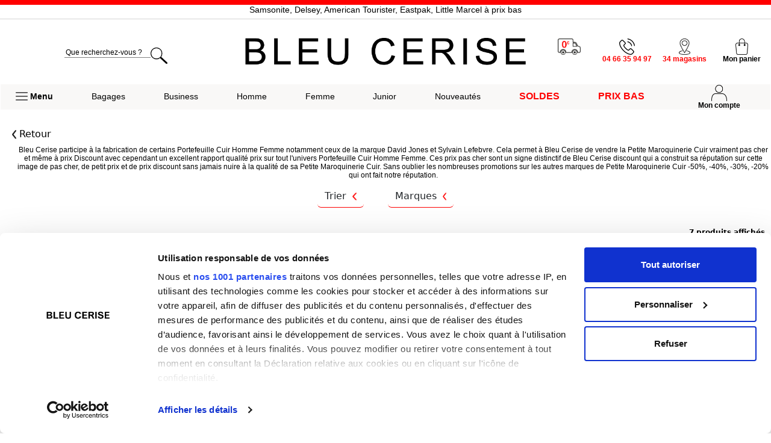

--- FILE ---
content_type: text/html; charset=UTF-8
request_url: https://www.bleucerise.com/petite-maroquinerie/portefeuille/portefeuille-cuir-c-68_69_621.html?sort=4a
body_size: 14912
content:
<!DOCTYPE html>
<html lang="fr">
<head>
    <meta charset="utf-8">
    <meta http-equiv="X-UA-Compatible" content="IE=edge">
    <meta name="viewport" content="width=device-width, initial-scale=1">
            <script type="text/javascript" src="/templates/Bleucerise_2013/includes/javascript/jquery-3.7.1.min.js"></script>
        <script type="text/javascript" src="/templates/Bleucerise_2013/includes/javascript/bootstrap-5.2.3.min.js"></script>
        <link rel="stylesheet" href="/templates/Bleucerise_2013/includes/css/bootstrap-5.2.3.min.css">
        <script type="text/javascript" src="/includes/javascript/dynMenu.js"></script>
        <script type="text/javascript" src="/includes/javascript/browserdetect.js"></script>
        <base href="https://www.bleucerise.com/" />
        <title>Portefeuille Cuir Homme Femme Pas Cher|Discount Bleucerise.com - Du moins cher au plus cher</title>
<meta name="Description" content="Achetez un Portefeuille Cuir Homme Femme chez Discount Bleu Cerise c'est l'assurance du meilleur rapport qualité prix du web pour la Petite Maroquinerie Cuir qui ne sera vraiment pas cher. Livraison offerte dès 40 euros d'achat. Nous suivons la fabrication de toute la gamme de Portefeuille Cuir Homme Femme David Jones et Sylvain Lefebvre afin de garantir un Portefeuille Cuir Femme à petits prix et même des prix Discount mais de très bonne qualité. Pour les autres marques nous tenons à respecter ce même engagement de prix bas et discount pour la Petite Maroquinerie Cuir. Chez Bleu Cerise le prix est un véritable argument pour fidéliser nos clients. Sans oublier les nombreuses Soldes et Promotions -50%, -40%, -30%, -20% qui ont fait notre réputation pour la vente de Portefeuille de petite maroquinerie. Du moins cher au plus cher." />
<meta name="Keywords" content="Portefeuille Cuir Homme Femme pas cher, Petite Maroquinerie Cuir Discount" />
<meta name="category" content="Portefeuille Cuir" />
<meta name="verify-v1" content="WlLt1Tx7PE92rAAK0943oUU8fdtE5DBIqarwA4+P9jA=" />
<!-- EOF: Generated Meta Tags -->
<script type="text/javascript" src="js/tabcontent.js"></script>
<link rel="shortcut icon" href="/FAVICON-LOGO-32-32.png" />
<link rel="stylesheet" type="text/css" href="css/tabcontent.css" />
<meta name="robots" content="index, follow" />
<link rel="canonical" href="https://www.bleucerise.com/petite-maroquinerie/portefeuille/portefeuille-cuir-c-68_69_621.html" />
<script type="application/ld+json">
                {
                  "@context": "http://schema.org","@type":"BreadcrumbList","itemListElement":[{"@type":"ListItem","position":1,"item":{"@id":"https://www.bleucerise.com","@type":"Thing","name":"Accueil"}},{"@type":"ListItem","position":2,"item":{"@id":"https://www.bleucerise.com/petite-maroquinerie-c-68.html","@type":"Thing","name":"Petite Maroquinerie"}},{"@type":"ListItem","position":3,"item":{"@id":"https://www.bleucerise.com/petite-maroquinerie/portefeuille-c-68_69.html","@type":"Thing","name":"Portefeuille"}},{"@type":"ListItem","position":4,"item":{"@id":"https://www.bleucerise.com/petite-maroquinerie/portefeuille/portefeuille-cuir-c-68_69_621.html","@type":"Thing","name":"Portefeuille Cuir"}}]
                }
                </script><link rel="stylesheet" type="text/css" href="../templates/Bleucerise_2013/stylesheet202512011.css" /><link type="text/css" rel="stylesheet" href="Bando/bando.css" /><style type="text/css">BODY {color:#000000;background-color : #FFFFFF;}</style>
    <!-- Google Consent Mode -->
    <script data-cookieconsent="ignore">
        window.dataLayer = window.dataLayer || [];
        function gtag() {
            dataLayer.push(arguments)
        }
        gtag("consent", "default", {
            ad_personalization: "denied",
            ad_storage: "denied",
            ad_user_data: "denied",
            analytics_storage: "denied",
            functionality_storage: "denied",
            personalization_storage: "denied",
            security_storage: "granted",
            wait_for_update: 500
        });
        gtag("set", "ads_data_redaction", true);
        gtag("set", "url_passthrough", true);
    </script>
    <!-- End Google Consent Mode-->

    <!-- Google Tag Manager -->
    <script data-cookieconsent="ignore">(function(w,d,s,l,i){w[l]=w[l]||[];w[l].push({'gtm.start':
                new Date().getTime(),event:'gtm.js'});var f=d.getElementsByTagName(s)[0],
            j=d.createElement(s),dl=l!='dataLayer'?'&l='+l:'';j.async=true;j.src=
            'https://www.googletagmanager.com/gtm.js?id='+i+dl;f.parentNode.insertBefore(j,f);
        })(window,document,'script','dataLayer','GTM-M7C6N22');</script>
    <!-- End Google Tag Manager -->

    <!-- Cookiebot CMP-->
<!--    <script-->
<!--            id="Cookiebot"-->
<!--            src="https://consent.cookiebot.com/uc.js"-->
<!--            data-cbid="2ed9ab3c-6044-49f1-96d6-917eb265bd54"-->
<!--            data-blockingmode="auto"-->
<!--            type="text/javascript"-->
<!--            data-consentmode-defaults="disabled"-->
<!--    ></script>-->
    <!-- End Cookiebot CMP -->

                
    <!-- header vertical carousel -->
    <script type="text/javascript">
        $(document).ready(function () {
            var container = $('.vertical_carousel_header'),
                intervalSec = 3000;

            if (!container.find('li:first').hasClass("first")) {
                container.find('li:first').addClass("first");
            }

            function vertCycle() {
                var firstItem = container.find('li.first').html();

                container.append('<li>' + firstItem + '</li>');
                firstItem = '';
                container.find('li.first').animate({marginTop: "-24px"}, 1000, function () {
                    $(this).remove();
                    container.find('li:first').addClass("first");
                });
            }

            var init = setInterval(vertCycle, intervalSec);
            container.hover(function () {
                clearInterval(init);
            }, function () {
                init = setInterval(vertCycle, intervalSec);
            });
        });
    </script>

	<script type="text/javascript">
        function header_redirection(cat) {
            var url = "index.php?header_redirection=1&"+cat;
            document.location.href = url;
        }
	</script>

<!--	<link rel="stylesheet" type="text/css" href="//cdnjs.cloudflare.com/ajax/libs/cookieconsent2/3.1.0/cookieconsent.min.css" />-->
<!--    <script src="//cdnjs.cloudflare.com/ajax/libs/cookieconsent2/3.1.0/cookieconsent.min.js"></script>-->
<!--    <script>-->
<!--        window.addEventListener("load", function(){-->
<!--        window.cookieconsent.initialise({-->
<!--            "palette": {"popup": {"background": "#252e39"}, "button": {"background": "#14a7d0"}},-->
<!--            "position": "top",-->
<!--            "content": {-->
<!--                "message": "En utilisant ce site, vous acceptez notre utilisation de cookies. ",-->
<!--                "dismiss": "Ok",-->
<!--                "link": "En savoir plus",-->
<!--                "href": "https://www.bleucerise.com/cookies-i-15.html"-->
<!--            }-->
<!--        })});-->
<!--    </script>-->

    <!-- DEBUT TIKTOK -->
    <!--<script>
        !function (w, d, t) {
            w.TiktokAnalyticsObject=t;
            var ttq=w[t]=w[t]||[];
            ttq.methods=["page","track","identify","instances","debug","on","off","once","ready","alias","group","enableCookie","disableCookie"],ttq.setAndDefer=function(t,e){t[e]=function(){t.push([e].concat(Array.prototype.slice.call(arguments,0)))}};for(var i=0;i<ttq.methods.length;i++)ttq.setAndDefer(ttq,ttq.methods[i]);ttq.instance=function(t){for(var e=ttq._i[t]||[],n=0;n<ttq.methods.length;n++
            )ttq.setAndDefer(e,ttq.methods[n]);return e},ttq.load=function(e,n){var i="https://analytics.tiktok.com/i18n/pixel/events.js";ttq._i=ttq._i||{},ttq._i[e]=[],ttq._i[e]._u=i,ttq._t=ttq._t||{},ttq._t[e]=+new Date,ttq._o=ttq._o||{},ttq._o[e]=n||{};n=document.createElement("script");n.type="text/javascript",n.async=!0,n.src=i+"?sdkid="+e+"&lib="+t;e=document.getElementsByTagName("script")[0];e.parentNode.insertBefore(n,e)};

            ttq.load('CGQM553C77UC44HBVC9G');
            ttq.page();
        }(window, document, 'ttq');
    </script>-->
    <!-- FIN TIKTOK -->

    <!-- DEBUT BING -->
        <!-- FIN BING -->

    <!-- BEGIN MerchantWidget Code -->
    <script id='merchantWidgetScript' src="https://www.gstatic.com/shopping/merchant/merchantwidget.js" defer></script>
    <script type="text/javascript">
        merchantWidgetScript.addEventListener('load', function () {
            merchantwidget.start({
                position: 'RIGHT_BOTTOM'
            });
        });
    </script>
    <!-- END MerchantWidget Code -->

</head>
<body>
<!-- Google Tag Manager (noscript) -->
<noscript><iframe src="https://www.googletagmanager.com/ns.html?id=GTM-M7C6N22"
                  height="0" width="0" style="display:none;visibility:hidden"></iframe></noscript>
<!-- End Google Tag Manager (noscript) -->
            <!-- Messenger Plug-in Discussion Code -->
        <div id="fb-root"></div>
        <!-- Your Plug-in Discussion code -->
        <div id="fb-customer-chat" class="fb-customerchat"></div>
<!--        <script async>-->
<!--            var chatbox = document.getElementById('fb-customer-chat');-->
<!--            chatbox.setAttribute("page_id", "721243954621587");-->
<!--            chatbox.setAttribute("attribution", "biz_inbox");-->
<!---->
<!--            window.fbAsyncInit = function() {-->
<!--                FB.init({-->
<!--                    xfbml : true,-->
<!--                    version : 'v11.0'-->
<!--                });-->
<!--            };-->
<!---->
<!--            (function(d, s, id) {-->
<!--                var js, fjs = d.getElementsByTagName(s)[0];-->
<!--                if (d.getElementById(id)) return;-->
<!--                js = d.createElement(s); js.id = id;-->
<!--                js.src = 'https://connect.facebook.net/fr_FR/sdk/xfbml.customerchat.js';-->
<!--                fjs.parentNode.insertBefore(js, fjs);-->
<!--            }(document, 'script', 'facebook-jssdk'));-->
<!--        </script>-->
                <div style="display: none">
    <table>
        <tr>                    <td>
                        <div id="head_lien">
                            <a href="https://www.bleucerise.com/sac-a-main-femme-c-14.html">Sac à main</a>, <a href="https://www.bleucerise.com/bagages-pas-cher/valise-pas-cher-c-2_9.html">Valises</a>, <a href="https://www.bleucerise.com/bagages-pas-cher/sac-de-voyage-pas-cher-c-2_8.html">Sac de voyage</a>, <a href="https://www.bleucerise.com/petite-maroquinerie-c-68.html">Petite Maroquinerie</a>, <a href="https://www.bleucerise.com/sac-a-dos-c-3.html">Sac &agrave; dos</a>, <a href="https://www.bleucerise.com/parapluie-c-73.html">Parapluie</a>                        </div>
                    </td>
                </tr>                    <tr>
                        <td colspan="2">
                            <div id="h1_desc" >
                                <h1>Portefeuille Cuir Homme Femme pas cher, Petite Maroquinerie Cuir Discount - Du moins cher au plus cher</h1>                            </div>
                        <td>
                    </tr>
                        </table>
</div>
<header id="header" class="fixed-header">
    <div style="background-color: #ff0000;height: 8px;"></div><ul class="vertical_carousel_header"><li><span style="font-weight:bold;color:red;">SOLDES HIVER : Jusqu'à -75% sur la bagagerie</span></li><li><span >Samsonite, Delsey, American Tourister, Eastpak, Little Marcel à prix bas</span></li><li><span style="font-weight:bold;color:red;">Livraison à domicile assurée. Offerte* dès 40€ d'achat !</span></li><li><span >Service client à votre écoute au 04 66 35 94 97</span></li><li><span >Expédition le jour même pour toutes commandes passées avant 12h, du lundi au vendredi</span></li><li><span >34 magasins répartis dans la France. Un à proximité de chez vous ?</span></li><li><span >Bon shopping chez Bleu Cerise ! </span></li></ul>    <table style="width: 100%;">
        <tr>
            <td style="width: 30%;text-align: center">
                <form autocomplete="off" name="search" action="https://www.bleucerise.com/index.php" method="get">
                    <link rel="stylesheet" href="/templates/Bleucerise_2013/includes/css/search_suggestions.css"><script type="text/javascript" src="/templates/Bleucerise_2013/includes/javascript/search_suggestions.js"></script>                    <script>
                        $(document).ready(function () {
                            const suggestions = ["Sac de Voyage ", "Valise ", "Sac à main Femme ", "Sac à dos ", "Trousse ", "Sac Homme ", "Porte-ordinateur ", "Vanity ", "Trousse de Toilette ", "Sac de Sport ", "Parapluie ", "Porte-ordinateur 15 pouces", "Valise Rigide", "Valise Souple", "Porte-ordinateur 15.6 pouces", "Valise Cabine", "Valise Enfant", "Valise Lot", "Valise TSA", "Porte-ordinateur 16 pouces", "Valise 50 - 59 cm", "Valise 60 - 69 cm", "Valise 70 - 79 cm", "Valise 80 cm et +", "Porte-ordinateur 17 pouces", "Porte-ordinateur 17.3 pouces", "Sac à dos Scolaire", "Sac à dos Enfant", "Sac à dos Simple compartiment", "Sac à dos Double compartiment", "Sac à main Femme Cabas", "Sac à main Femme A4", "Sac à main Femme Porté Dos ", "Sac à main Femme Bandoulière", "Sac à main Femme Anses Longues", "Sac à main Femme Anses Courtes", "Sac de Voyage Cabine", "Sac de Voyage Week-end", "Sac de Voyage 50 - 59 cm", "Sac de Voyage 60 - 69 cm", "Sac de Voyage 70 - 79 cm", "Sac de Voyage sans Roulette", "Sac de Voyage avec Roulettes", "Sac de Voyage Sport", "Sac Homme Banane", "Sac Homme Bandoulière", "Sac Homme Sac à Dos Homme", "Vanity Rigide", "Vanity Souple"];
                            const input = document.getElementById("search_id");
                            if (input) autocomplete(input, suggestions, 10); //enlever la limite dans js et mettre l'overflow
                        });
                    </script>
                    <input type="hidden" name="menu" value="1">
                    <div id="header-search">
                        <div id="autocomplete" class="custom-autocomplete" style="width: 100%;">
                            <input type="search" id="search_id" name="search" aria-label="search" value="" minlength="3" placeholder="Que recherchez-vous ?" required>
                        </div>
                        <img src="templates/Bleucerise_2013/images/icons-png/loupe.png" alt="">
                    </div>
                </form>
            </td>
            <td id="bc-logo" style="width: 40%;text-align: center;">
                <a href="https://www.bleucerise.com/maroquinerie-bagagerie-pas-cher-u-1.html">
                    <img src="templates/Bleucerise_2013/images/icons-png/BLEUCERISE.png" alt="BLEU CERISE" title="BLEU CERISE - Bagagerie, maroquinerie pas cher" height="45px">
                </a>
            </td>
            <td style="width: 30%;">
                <table id="header-icons">
                    <tr>
                        <td class="header-icon">
                            <img src="templates/Bleucerise_2013/images/icons-png/Liv-offerte.png" alt=""><br>
                            <span style="display: none;">
                                Livraison offerte<br>
                                dès 40€
                            </span>
                        </td>
                        <td class="header-icon">
                            <img src="templates/Bleucerise_2013/images/icons-png/téléphone.png" alt=""><br>
                            <b class="bc-color">04&nbsp;66&nbsp;35&nbsp;94&nbsp;97</b><br>
                            <span style="display: none;">
                                du lundi au vendredi<br>
                                de 8h à 17h
                            </span>
                        </td>
                        <td class="header-icon">
                            <a href="https://www.bleucerise.com/les-magasins-bleu-cerise-maroquinerie-bagagerie-i-7.html">
                                <img src="templates/Bleucerise_2013/images/icons-png/magasin.png" alt=""><br>
                                <b class="bc-color">34 magasins</b><br>
                                <span style="display: none;">
                                    Un près de chez vous&nbsp;?
                                </span>
                            </a>
                        </td>
                        <td>
                            <a href="https://www.bleucerise.com/shopping_cart.php">
                                <div>
                                    <img src="templates/Bleucerise_2013/images/icons-png/panier.png" alt="">
                                                                    </div>
                                <span>
                                    <b>Mon panier</b>
                                </span>
                            </a>
                        </td>
                    </tr>
                </table>
            </td>
        </tr>
        <tr>
            <td colspan="3" style="position: relative;">
                                <div id="header-univers">
                    <a id="open-menu-burger" role="button">
                        <h2 style="margin:0;color:#000000;font-weight: bold;height: 42px;line-height: 40px;padding: 0 25px;">
                            <img src="templates/Bleucerise_2013/images/icons-png/burger.png" alt="" style="width: 20px;height: 14px;margin-top: -2px;">
                            Menu
                        </h2>
                    </a>
                    <a href="https://www.bleucerise.com/bagages-pas-cher--u-14.html?menu=1" style="text-decoration: none;"><h2 style="margin:0;color:#000000;height: 42px;line-height: 40px;padding: 0 25px;">Bagages</h2></a><a href="https://www.bleucerise.com/sac-ordinateur-pas-cher-u-15.html?menu=1" style="text-decoration: none;"><h2 style="margin:0;color:#000000;height: 42px;line-height: 40px;padding: 0 25px;">Business</h2></a><a href="https://www.bleucerise.com/sac-homme-pas-cher-u-12.html?menu=1" style="text-decoration: none;"><h2 style="margin:0;color:#000000;height: 42px;line-height: 40px;padding: 0 25px;">Homme</h2></a><a href="https://www.bleucerise.com/sac-a-main-femme-pas-cher-u-11.html?menu=1" style="text-decoration: none;"><h2 style="margin:0;color:#000000;height: 42px;line-height: 40px;padding: 0 25px;">Femme</h2></a><a href="https://www.bleucerise.com/scolaire-sac-a-dos-pas-cher-u-31.html?menu=1" style="text-decoration: none;"><h2 style="margin:0;color:#000000;height: 42px;line-height: 40px;padding: 0 25px;">Junior</h2></a>                    <a href="https://www.bleucerise.com/nouveautes-maroquinerie-bagagerie-u-44.html?menu=1" title="Nouveautes" style="text-decoration: none;">
                        <h2 style="margin:0;color:#000000;height: 42px;line-height: 40px;padding: 0 25px;">
                            Nouveautés
                        </h2>
                    </a>

                    
                    <a href="https://www.bleucerise.com/promotions-maroquinerie-bagagerie-u-3.html?menu=1" title="Soldes" style="text-decoration: none;">
                        <h2 class="bc-color" style="margin:0;height: 42px;line-height: 40px;padding: 0 25px;font-weight: bold;font-size:16px;">
                            SOLDES                        </h2>
                    </a>
                    <a href="https://www.bleucerise.com/bagages-pas-cher--u-14/prix-bas-1.html?menu=1" title="Prix bas" style="text-decoration: none;">
                        <h2 class="bc-color" style="margin:0;height: 42px;line-height: 40px;padding: 0 25px;font-weight: bold;font-size:16px;">
                            PRIX&nbsp;BAS
                        </h2>
                    </a>
                    <div id="header-account">
                        <img src="templates/Bleucerise_2013/images/icons-png/compte.png" alt="">
                                                <h2>Mon&nbsp;compte</h2>
                        <div id="header-account-nav" style="display: none;">
                            <a href="https://www.bleucerise.com/login.php" title="Se connecter">Se&nbsp;connecter</a>
                            <a href="https://www.bleucerise.com/login.php" title="Mes commandes">Suivre&nbsp;mes&nbsp;commandes</a>
                            <a href="https://www.bleucerise.com/login.php" title="Retour article">Retourner&nbsp;un&nbsp;article</a>
                        </div>
                    </div>
                </div>
                <table id="menu-burger" style="display: none;">
                    <tr>
                        <td><div class="open-menu menu-link menu-fst-gen" data-target="parent" data-univers="Bagages">Bagages<img src="templates/Bleucerise_2013/mobile/images/icons-png/chevron.png" alt=""></div><div class="open-menu menu-link menu-fst-gen" data-target="parent" data-univers="Business">Business<img src="templates/Bleucerise_2013/mobile/images/icons-png/chevron.png" alt=""></div><div class="open-menu menu-link menu-fst-gen" data-target="parent" data-univers="Homme">Homme<img src="templates/Bleucerise_2013/mobile/images/icons-png/chevron.png" alt=""></div><div class="open-menu menu-link menu-fst-gen" data-target="parent" data-univers="Femme">Femme<img src="templates/Bleucerise_2013/mobile/images/icons-png/chevron.png" alt=""></div><div class="open-menu menu-link menu-fst-gen" data-target="parent" data-univers="Junior">Junior<img src="templates/Bleucerise_2013/mobile/images/icons-png/chevron.png" alt=""></div><div class="open-menu menu-link menu-fst-gen" data-target="parent" data-univers="Marques"><b class="bc-color">Marques</b><img src="templates/Bleucerise_2013/mobile/images/icons-png/chevron.png" alt=""></div></td><td class="menu-burger" id="Bagages" style="display: none;"><div class="menu-column"><a href="https://www.bleucerise.com/bagages-pas-cher--u-14.html?menu=129" title="Toute la bagagerie" style="text-decoration: none;"><div class="menu-link open-menu menu-snd-gen">Toute la bagagerie</div></a><a href="https://www.bleucerise.com/bagages-pas-cher--u-14/promotions-yes.html?menu=355" title="Toute la Promo" style="text-decoration: none;"><div class="menu-link open-menu menu-snd-gen bc-color">Toute la Promo</div></a><a href="https://www.bleucerise.com/bagages/valise-c-2_9.html?menu=3" title="Valises" style="text-decoration: none;"><div class="menu-link open-menu menu-snd-gen" data-target="child" data-univers="14-Valises">Valises<img src="templates/Bleucerise_2013/mobile/images/icons-png/chevron.png" alt=""></div></a><a href="https://www.bleucerise.com/bagages/sac-de-voyage-c-2_8.html?menu=18" title="Sacs de Voyage" style="text-decoration: none;"><div class="menu-link open-menu menu-snd-gen" data-target="child" data-univers="14-Sacs-de-Voyage">Sacs de Voyage<img src="templates/Bleucerise_2013/mobile/images/icons-png/chevron.png" alt=""></div></a><a href="https://www.bleucerise.com/bagages/trousse-de-toilette-vanity-c-2_93.html?menu=21" title="Vanity et Trousses de toilette" style="text-decoration: none;"><div class="menu-link open-menu menu-snd-gen" data-target="child" data-univers="14-Vanity-et-Trousses-de-toilette">Vanity et Trousses de toilette<img src="templates/Bleucerise_2013/mobile/images/icons-png/chevron.png" alt=""></div></a></div></td><td class="menu-burger" id="Business" style="display: none;"><div class="menu-column"><a href="https://www.bleucerise.com/sac-ordinateur-pas-cher-u-15.html?menu=27" title="Tout le Business" style="text-decoration: none;"><div class="menu-link open-menu menu-snd-gen">Tout le Business</div></a><a href="https://www.bleucerise.com/sac-ordinateur-pas-cher-u-15/promotions-yes.html?menu=331" title="Toute la Promo" style="text-decoration: none;"><div class="menu-link open-menu menu-snd-gen bc-color">Toute la Promo</div></a><a href="https://www.bleucerise.com/porteordinateur-c-21.html?menu=132" title="Porte-Ordinateur" style="text-decoration: none;"><div class="menu-link open-menu menu-snd-gen" data-target="child" data-univers="15-Porte-Ordinateur">Porte-Ordinateur<img src="templates/Bleucerise_2013/mobile/images/icons-png/chevron.png" alt=""></div></a><a href="https://www.bleucerise.com/porteordinateur-c-21.html?menu=385" title="Taille Ordinateur" style="text-decoration: none;"><div class="menu-link open-menu menu-snd-gen" data-target="child" data-univers="15-Taille-Ordinateur">Taille Ordinateur<img src="templates/Bleucerise_2013/mobile/images/icons-png/chevron.png" alt=""></div></a></div></td><td class="menu-burger" id="Homme" style="display: none;"><div class="menu-column"><a href="https://www.bleucerise.com/sac-homme-pas-cher-u-12.html?menu=30" title="Tout l'Homme" style="text-decoration: none;"><div class="menu-link open-menu menu-snd-gen">Tout l'Homme</div></a><a href="https://www.bleucerise.com/sac-homme-pas-cher-u-12/promotions-yes.html?menu=337" title="Toute la Promo" style="text-decoration: none;"><div class="menu-link open-menu menu-snd-gen bc-color">Toute la Promo</div></a><a href="https://www.bleucerise.com/sac-homme-c-96.html?menu=172" title="Sacs" style="text-decoration: none;"><div class="menu-link open-menu menu-snd-gen" data-target="child" data-univers="12-Sacs">Sacs<img src="templates/Bleucerise_2013/mobile/images/icons-png/chevron.png" alt=""></div></a><a href="https://www.bleucerise.com/sac-homme-pas-cher-u-12/petite-maroquinerie-c-68.html?menu=181" title="Petite Maroquinerie" style="text-decoration: none;"><div class="menu-link open-menu menu-snd-gen" data-target="child" data-univers="12-Petite-Maroquinerie">Petite Maroquinerie<img src="templates/Bleucerise_2013/mobile/images/icons-png/chevron.png" alt=""></div></a><a href="https://www.bleucerise.com/parapluie-c-73.html?menu=196" title="Parapluies" style="text-decoration: none;"><div class="menu-link open-menu menu-snd-gen">Parapluies</div></a></div></td><td class="menu-burger" id="Femme" style="display: none;"><div class="menu-column"><a href="https://www.bleucerise.com/sac-a-main-femme-pas-cher-u-11.html?menu=33" title="Toute la Femme" style="text-decoration: none;"><div class="menu-link open-menu menu-snd-gen">Toute la Femme</div></a><a href="https://www.bleucerise.com/sac-a-main-c-14.html?menu=202" title="Sacs" style="text-decoration: none;"><div class="menu-link open-menu menu-snd-gen" data-target="child" data-univers="11-Sacs">Sacs<img src="templates/Bleucerise_2013/mobile/images/icons-png/chevron.png" alt=""></div></a><a href="https://www.bleucerise.com/sac-a-main-femme-pas-cher-u-11/petite-maroquinerie-c-68.html?menu=232" title="Petite Maroquinerie" style="text-decoration: none;"><div class="menu-link open-menu menu-snd-gen" data-target="child" data-univers="11-Petite-Maroquinerie">Petite Maroquinerie<img src="templates/Bleucerise_2013/mobile/images/icons-png/chevron.png" alt=""></div></a><a href="https://www.bleucerise.com/parapluie-c-73.html?menu=247" title="Parapluies" style="text-decoration: none;"><div class="menu-link open-menu menu-snd-gen">Parapluies</div></a></div></td><td class="menu-burger" id="Junior" style="display: none;"><div class="menu-column"><a href="https://www.bleucerise.com/scolaire-sac-a-dos-pas-cher-u-31.html?menu=36" title="Tout le Junior" style="text-decoration: none;"><div class="menu-link open-menu menu-snd-gen">Tout le Junior</div></a><a href="https://www.bleucerise.com/sac-a-dos-c-3.html?menu=250" title="Sacs à Dos" style="text-decoration: none;"><div class="menu-link open-menu menu-snd-gen" data-target="child" data-univers="31-Sacs-à-Dos">Sacs à Dos<img src="templates/Bleucerise_2013/mobile/images/icons-png/chevron.png" alt=""></div></a><a href="https://www.bleucerise.com/sac-a-main-c-14/A4-1.html?menu=289" title="Sac à Main Format A4" style="text-decoration: none;"><div class="menu-link open-menu menu-snd-gen">Sac à Main Format A4</div></a><a href="https://www.bleucerise.com/trousse-scolaire-c-63.html?menu=292" title="Trousses" style="text-decoration: none;"><div class="menu-link open-menu menu-snd-gen">Trousses</div></a></div></td><td class="menu-burger menu-child" id="14-Valises" style="display: none;"><div class="menu-column"><a href="https://www.bleucerise.com/bagages/valise-c-2_9/promotions-yes.html?menu=358" title="Toute la Promo" style="text-decoration: none;"><div class="menu-link menu-trd-gen bc-color">Toute la Promo</div></a><a href="https://www.bleucerise.com/bagages/valise-c-2_9/valise-lot.html?menu=6" title="Lots" style="text-decoration: none;"><div class="menu-link menu-trd-gen">Lots</div></a><a href="https://www.bleucerise.com/bagages/valise-c-2_9/valise-Taille-Underseat.html?menu=409" title="Underseat" style="text-decoration: none;"><div class="menu-link menu-trd-gen">Underseat</div></a><a href="https://www.bleucerise.com/bagages/valise-c-2_9/valise-taille-moyenne.html?menu=12" title="Taille Moyenne" style="text-decoration: none;"><div class="menu-link menu-trd-gen">Taille Moyenne</div></a><a href="https://www.bleucerise.com/bagages/valise-c-2_9/valise-grande-taille.html?menu=15" title="Grande Taille" style="text-decoration: none;"><div class="menu-link menu-trd-gen">Grande Taille</div></a><a href="https://www.bleucerise.com/bagages/valise-cabine-enfant-c-2_867.html?menu=60" title="Enfant" style="text-decoration: none;"><div class="menu-link menu-trd-gen">Enfant</div></a></div><div class="menu-column"><a href="https://www.bleucerise.com/bagages/valise-c-2_9/valise-4-roues.html?menu=45" title="4 Roues" style="text-decoration: none;"><div class="menu-link menu-trd-gen">4 Roues</div></a><a href="https://www.bleucerise.com/bagages/valise-c-2_9/valise-extensible.html?menu=406" title="Extensible" style="text-decoration: none;"><div class="menu-link menu-trd-gen">Extensible</div></a><a href="https://www.bleucerise.com/bagages/valise-c-2_9/valise-ecoresponsable.html?menu=63" title="Ecoresponsables" style="text-decoration: none;"><div class="menu-link menu-trd-gen">Ecoresponsables</div></a><a href="https://www.bleucerise.com/bagages/valise-c-2_9/valise-ultra.html?menu=66" title="Ultralégères" style="text-decoration: none;"><div class="menu-link menu-trd-gen">Ultralégères</div></a><a href="https://www.bleucerise.com/bagages/valise-c-2_9/valise-tsa.html?menu=69" title="Cadenas TSA" style="text-decoration: none;"><div class="menu-link menu-trd-gen">Cadenas TSA</div></a><a href="https://www.bleucerise.com/bagages/valise-c-2_9/valise-code.html?menu=72" title="Cadenas Code" style="text-decoration: none;"><div class="menu-link menu-trd-gen">Cadenas Code</div></a></div><div class="menu-column"><a href="https://www.bleucerise.com/bagages/valise-c-2_9/valise-zip.html?menu=75" title="Fermeture Zippée" style="text-decoration: none;"><div class="menu-link menu-trd-gen">Fermeture Zippée</div></a><a href="https://www.bleucerise.com/bagages/valise-c-2_9/valise-clip.html?menu=78" title="Fermeture Clipée" style="text-decoration: none;"><div class="menu-link menu-trd-gen">Fermeture Clipée</div></a></div></td><td class="menu-burger menu-child" id="14-Sacs-de-Voyage" style="display: none;"><div class="menu-column"><a href="https://www.bleucerise.com/bagages/sac-de-voyage-c-2_8/promotions-yes.html?menu=361" title="Toute la Promo" style="text-decoration: none;"><div class="menu-link menu-trd-gen bc-color">Toute la Promo</div></a><a href="https://www.bleucerise.com/bagages/sac-de-voyage-c-2_8.html?menu=412" title="Underseat" style="text-decoration: none;"><div class="menu-link menu-trd-gen">Underseat</div></a><a href="https://www.bleucerise.com/bagages/sac-de-voyage-c-2_8/sac-de-voyage-cabine.html?menu=99" title="Cabine" style="text-decoration: none;"><div class="menu-link menu-trd-gen">Cabine</div></a><a href="https://www.bleucerise.com/bagages/sac-de-voyage-c-2_8/sac-de-voyage-taille-moyenne.html?menu=102" title="Taille Moyenne" style="text-decoration: none;"><div class="menu-link menu-trd-gen">Taille Moyenne</div></a><a href="https://www.bleucerise.com/bagages/sac-de-voyage-c-2_8/sac-de-voyage-grande-taille.html?menu=105" title="Grande Taille" style="text-decoration: none;"><div class="menu-link menu-trd-gen">Grande Taille</div></a><a href="https://www.bleucerise.com/bagages/sac-de-voyage-c-2_8/48h-1.html?menu=108" title="Week-end" style="text-decoration: none;"><div class="menu-link menu-trd-gen">Week-end</div></a></div><div class="menu-column"><a href="https://www.bleucerise.com/bagages/sac-de-voyage-c-2_8/sdv-volume-1.html?menu=414" title="Grand volume" style="text-decoration: none;"><div class="menu-link menu-trd-gen">Grand volume</div></a><a href="https://www.bleucerise.com/bagages/sac-de-voyage-c-2_8/sdv-comp-1.html?menu=417" title="Double compartiment" style="text-decoration: none;"><div class="menu-link menu-trd-gen">Double compartiment</div></a><a href="https://www.bleucerise.com/bagages/sac-de-voyage-c-2_8/sdv-roulette-sans.html?menu=111" title="Sans Roulettes" style="text-decoration: none;"><div class="menu-link menu-trd-gen">Sans Roulettes</div></a><a href="https://www.bleucerise.com/bagages/sac-de-voyage-c-2_8/sdv-roulette-avec.html?menu=114" title="Avec Roulettes" style="text-decoration: none;"><div class="menu-link menu-trd-gen">Avec Roulettes</div></a></div></td><td class="menu-burger menu-child" id="14-Vanity-et-Trousses-de-toilette" style="display: none;"><div class="menu-column"><a href="https://www.bleucerise.com/bagages/trousse-de-toilette-vanity/vanity-c-2_93_474/vanity-mat-3.html?menu=123" title="Rigide" style="text-decoration: none;"><div class="menu-link menu-trd-gen">Rigide</div></a></div></td><td class="menu-burger menu-child" id="15-Porte-Ordinateur" style="display: none;"><div class="menu-column"><a href="https://www.bleucerise.com/porteordinateur-c-21/promotions-yes.html?menu=334" title="Toute la Promo" style="text-decoration: none;"><div class="menu-link menu-trd-gen bc-color">Toute la Promo</div></a><a href="https://www.bleucerise.com/porteordinateur/serviette-porteordinateur-c-21_576.html?menu=135" title="Serviettes" style="text-decoration: none;"><div class="menu-link menu-trd-gen">Serviettes</div></a><a href="https://www.bleucerise.com/porteordinateur/pilot-case-c-21_592.html?menu=138" title="Pilot Case" style="text-decoration: none;"><div class="menu-link menu-trd-gen">Pilot Case</div></a><a href="https://www.bleucerise.com/porteordinateur/sac-a-dos-porteordinateur-c-21_593.html?menu=141" title="Sacs à dos" style="text-decoration: none;"><div class="menu-link menu-trd-gen">Sacs à dos</div></a></div></td><td class="menu-burger menu-child" id="15-Taille-Ordinateur" style="display: none;"><div class="menu-column"><a href="https://www.bleucerise.com/porteordinateur-c-21/ordinateur-10.html?menu=370" title="13&quot;" style="text-decoration: none;"><div class="menu-link menu-trd-gen">13"</div></a><a href="https://www.bleucerise.com/porteordinateur-c-21/ordinateur-9.html?menu=367" title="14&quot;" style="text-decoration: none;"><div class="menu-link menu-trd-gen">14"</div></a><a href="https://www.bleucerise.com/porteordinateur-c-21/ordinateur-3.html?menu=162" title="15&quot;" style="text-decoration: none;"><div class="menu-link menu-trd-gen">15"</div></a><a href="https://www.bleucerise.com/porteordinateur-c-21/ordinateur-13.html?menu=379" title="15&quot; + Tablette" style="text-decoration: none;"><div class="menu-link menu-trd-gen">15" + Tablette</div></a><a href="https://www.bleucerise.com/porteordinateur-c-21/ordinateur-4.html?menu=307" title="16&quot;" style="text-decoration: none;"><div class="menu-link menu-trd-gen">16"</div></a><a href="https://www.bleucerise.com/porteordinateur-c-21/ordinateur-14.html?menu=382" title="16&quot; + Tablette" style="text-decoration: none;"><div class="menu-link menu-trd-gen">16" + Tablette</div></a></div><div class="menu-column"><a href="https://www.bleucerise.com/porteordinateur-c-21/ordinateur-5.html?menu=165" title="17&quot;" style="text-decoration: none;"><div class="menu-link menu-trd-gen">17"</div></a><a href="https://www.bleucerise.com/porteordinateur-c-21/ordinateur-8.html?menu=319" title="17&quot; + Tablette" style="text-decoration: none;"><div class="menu-link menu-trd-gen">17" + Tablette</div></a></div></td><td class="menu-burger menu-child" id="12-Sacs" style="display: none;"><div class="menu-column"><a href="https://www.bleucerise.com/sac-homme-c-96/promotions-yes.html?menu=340" title="Toute la Promo" style="text-decoration: none;"><div class="menu-link menu-trd-gen bc-color">Toute la Promo</div></a><a href="https://www.bleucerise.com/sac-homme/sac-bandouliere-homme-c-96_534.html?menu=169" title="Sacs bandoulière" style="text-decoration: none;"><div class="menu-link menu-trd-gen">Sacs bandoulière</div></a><a href="https://www.bleucerise.com/sac-homme/sac-banane-homme-c-96_535.html?menu=178" title="Sacs banane" style="text-decoration: none;"><div class="menu-link menu-trd-gen">Sacs banane</div></a></div></td><td class="menu-burger menu-child" id="12-Petite-Maroquinerie" style="display: none;"><div class="menu-column"><a href="https://www.bleucerise.com/sac-homme-pas-cher-u-12/portefeuille-c-69.html?menu=184" title="Portefeuilles" style="text-decoration: none;"><div class="menu-link menu-trd-gen">Portefeuilles</div></a><a href="https://www.bleucerise.com/sac-homme-pas-cher-u-12/portecarte-c-98.html?menu=187" title="Porte-cartes" style="text-decoration: none;"><div class="menu-link menu-trd-gen">Porte-cartes</div></a><a href="https://www.bleucerise.com/sac-homme-pas-cher-u-12/portemonnaie-c-76.html?menu=190" title="Porte-monnaie" style="text-decoration: none;"><div class="menu-link menu-trd-gen">Porte-monnaie</div></a><a href="https://www.bleucerise.com/sac-homme-pas-cher-u-12/petite-maroquinerie-c-68/matiere-CuirDeVachette.html?menu=193" title="Cuir" style="text-decoration: none;"><div class="menu-link menu-trd-gen">Cuir</div></a></div></td><td class="menu-burger menu-child" id="11-Sacs" style="display: none;"><div class="menu-column"><a href="https://www.bleucerise.com/sac-a-main-c-14/forme-PorteMain.html?menu=220" title="Porté main" style="text-decoration: none;"><div class="menu-link menu-trd-gen">Porté main</div></a><a href="https://www.bleucerise.com/sac-a-main-c-14/forme-Cabas.html?menu=205" title="Cabas" style="text-decoration: none;"><div class="menu-link menu-trd-gen">Cabas</div></a><a href="https://www.bleucerise.com/sac-a-main-c-14/forme-Bandouliere.html?menu=223" title="Bandoulières" style="text-decoration: none;"><div class="menu-link menu-trd-gen">Bandoulières</div></a><a href="https://www.bleucerise.com/sac-a-main-c-14/forme-Banane.html?menu=208" title="Bananes" style="text-decoration: none;"><div class="menu-link menu-trd-gen">Bananes</div></a><a href="https://www.bleucerise.com/sac-a-main-c-14/forme-Pochette.html?menu=391" title="Pochettes" style="text-decoration: none;"><div class="menu-link menu-trd-gen">Pochettes</div></a><a href="https://www.bleucerise.com/sac-a-main-c-14/forme-Pochette Telephone.html?menu=420" title="Pochettes téléphone " style="text-decoration: none;"><div class="menu-link menu-trd-gen">Pochettes téléphone </div></a></div><div class="menu-column"><a href="https://www.bleucerise.com/sac-a-main-c-14/forme-Panier.html?menu=394" title="Paniers" style="text-decoration: none;"><div class="menu-link menu-trd-gen">Paniers</div></a><a href="https://www.bleucerise.com/sac-a-main-c-14/forme-Sac a dos.html?menu=214" title="Sacs à dos" style="text-decoration: none;"><div class="menu-link menu-trd-gen">Sacs à dos</div></a><a href="https://www.bleucerise.com/sac-a-main-c-14/forme-Sac de plage.html?menu=397" title="Sacs de Plage" style="text-decoration: none;"><div class="menu-link menu-trd-gen">Sacs de Plage</div></a><a href="https://www.bleucerise.com/sac-a-main-c-14/forme-Gibeciere.html?menu=217" title="Gibecières" style="text-decoration: none;"><div class="menu-link menu-trd-gen">Gibecières</div></a><a href="https://www.bleucerise.com/sac-a-main-c-14/A4-1.html?menu=226" title="Format A4" style="text-decoration: none;"><div class="menu-link menu-trd-gen">Format A4</div></a></div></td><td class="menu-burger menu-child" id="11-Petite-Maroquinerie" style="display: none;"><div class="menu-column"><a href="https://www.bleucerise.com/sac-a-main-femme-pas-cher-u-11/portemonnaie-c-76.html?menu=235" title="Porte-monnaie" style="text-decoration: none;"><div class="menu-link menu-trd-gen">Porte-monnaie</div></a><a href="https://www.bleucerise.com/sac-a-main-femme-pas-cher-u-11/portefeuille-c-69.html?menu=238" title="Portefeuilles" style="text-decoration: none;"><div class="menu-link menu-trd-gen">Portefeuilles</div></a><a href="https://www.bleucerise.com/sac-a-main-femme-pas-cher-u-11/petite-maroquinerie-c-68/matiere-CuirDeVachette.html?menu=244" title="Cuir" style="text-decoration: none;"><div class="menu-link menu-trd-gen">Cuir</div></a></div></td><td class="menu-burger menu-child" id="31-Sacs-à-Dos" style="display: none;"><div class="menu-column"><a href="https://www.bleucerise.com/sac-a-dos-c-3/sad-3.html?menu=256" title="2 Compartiments" style="text-decoration: none;"><div class="menu-link menu-trd-gen">2 Compartiments</div></a><a href="https://www.bleucerise.com/sac-a-dos-c-3/sad-roulette-1.html?menu=262" title="Avec Roulettes" style="text-decoration: none;"><div class="menu-link menu-trd-gen">Avec Roulettes</div></a><a href="https://www.bleucerise.com/sac-a-dos-c-3/format-1.html?menu=268" title="Enfant" style="text-decoration: none;"><div class="menu-link menu-trd-gen">Enfant</div></a><a href="https://www.bleucerise.com/sac-a-dos/eastpak-sac-a-dos-c-3_233.html?menu=271" title="Eastpak" style="text-decoration: none;"><div class="menu-link menu-trd-gen">Eastpak</div></a></div></td><td class="menu-burger" id="Marques" style="display: none;"><div class="menu-column"><a href="https://www.bleucerise.com/bleu-cerise-notre-bagagerie-pas-cher-m2-8.html?menu=1" style="text-decoration: none;"><div class="menu-link open-menu menu-snd-gen">Bleucerise</div></a><a href="https://www.bleucerise.com/cactus-bleu-cerise-prix-discount-pas-cher-m2-85.html?menu=1" style="text-decoration: none;"><div class="menu-link open-menu menu-snd-gen">Cactus</div></a><a href="https://www.bleucerise.com/david-jones-maroquinerie-bagagerie-pas-cher-m2-5.html?menu=1" style="text-decoration: none;"><div class="menu-link open-menu menu-snd-gen">David Jones</div></a><a href="https://www.bleucerise.com/degre-bleu-cerise-prix-discount-pas-cher-m2-7.html?menu=1" style="text-decoration: none;"><div class="menu-link open-menu menu-snd-gen">Degré</div></a><a href="https://www.bleucerise.com/les-sacs-de-krlot-maroquinerie-et-bagagerie-m2-134.html?menu=1" style="text-decoration: none;"><div class="menu-link open-menu menu-snd-gen">Les Sacs de Krlot</div></a><a href="https://www.bleucerise.com/little-marcel-bagagerie-maroquinerie-pas-cher-m2-49.html?menu=1" style="text-decoration: none;"><div class="menu-link open-menu menu-snd-gen">Little Marcel</div></a></div><div class="menu-column"><a href="https://www.bleucerise.com/on-sfait-la-malle-maroquinerie-bagagerie-on-s39fait-la-malle-m2-147.html?menu=1" style="text-decoration: none;"><div class="menu-link open-menu menu-snd-gen">ON SFAIT LA MALLE</div></a><a href="https://www.bleucerise.com/sacs-estelle-maroquinerie-et-bagagerie-m2-144.html?menu=1" style="text-decoration: none;"><div class="menu-link open-menu menu-snd-gen">Sacs Estelle</div></a><a href="https://www.bleucerise.com/totem-maroquinerie-bagagerie-voyage-sac-m2-131.html?menu=1" style="text-decoration: none;"><div class="menu-link open-menu menu-snd-gen">TOTEM</div></a><a href="https://www.bleucerise.com/truck-bagagerie-valise-sac-de-voyage-m2-126.html?menu=1" style="text-decoration: none;"><div class="menu-link open-menu menu-snd-gen">Truck</div></a></div><div class="menu-column"><a href="https://www.bleucerise.com/delsey-valise-moins-cher-m2-89.html?menu=1" style="text-decoration: none;"><div class="menu-link open-menu menu-snd-gen" data-target="child" data-univers="delsey">Delsey<img src="templates/Bleucerise_2013/mobile/images/icons-png/chevron.png" alt=""></div></a><a href="https://www.bleucerise.com/eastpak-chez-bleucerise-m2-39.html?menu=1" style="text-decoration: none;"><div class="menu-link open-menu menu-snd-gen" data-target="child" data-univers="eastpak">Eastpak<img src="templates/Bleucerise_2013/mobile/images/icons-png/chevron.png" alt=""></div></a><a href="https://www.bleucerise.com/jeep-bagagerie-pas-cher-m2-143.html?menu=1" style="text-decoration: none;"><div class="menu-link open-menu menu-snd-gen" data-target="child" data-univers="jeep">Jeep<img src="templates/Bleucerise_2013/mobile/images/icons-png/chevron.png" alt=""></div></a><a href="https://www.bleucerise.com/samsonite-valise-moins-cher-m2-2.html?menu=1" style="text-decoration: none;"><div class="menu-link open-menu menu-snd-gen" data-target="child" data-univers="samsonite">Samsonite<img src="templates/Bleucerise_2013/mobile/images/icons-png/chevron.png" alt=""></div></a></div></td><td class="menu-burger menu-child" id="delsey" style="display: none;"><div class="menu-column"><a href="https://www.bleucerise.com/delsey-valise-moins-cher-m2-89/serie-BEAUMONT.html" style="text-decoration: none;"><div class="menu-link menu-trd-gen">BEAUMONT</div></a><a href="https://www.bleucerise.com/delsey-valise-moins-cher-m2-89/serie-CAUMARTIN_PLUS.html" style="text-decoration: none;"><div class="menu-link menu-trd-gen">CAUMARTIN PLUS</div></a><a href="https://www.bleucerise.com/delsey-valise-moins-cher-m2-89/serie-CHATELET_AIR_2.0.html" style="text-decoration: none;"><div class="menu-link menu-trd-gen">CHATELET AIR 2.0</div></a><a href="https://www.bleucerise.com/delsey-valise-moins-cher-m2-89/serie-CONCORDE.html" style="text-decoration: none;"><div class="menu-link menu-trd-gen">CONCORDE</div></a><a href="https://www.bleucerise.com/delsey-valise-moins-cher-m2-89/serie-DEPART_HARDSIDE.html" style="text-decoration: none;"><div class="menu-link menu-trd-gen">DEPART HARDSIDE</div></a><a href="https://www.bleucerise.com/delsey-valise-moins-cher-m2-89/serie-FLANERIE_SE.html" style="text-decoration: none;"><div class="menu-link menu-trd-gen">FLANERIE SE</div></a></div><div class="menu-column"><a href="https://www.bleucerise.com/delsey-valise-moins-cher-m2-89/serie-LUTECE.html" style="text-decoration: none;"><div class="menu-link menu-trd-gen">LUTECE</div></a><a href="https://www.bleucerise.com/delsey-valise-moins-cher-m2-89/serie-Moncey.html" style="text-decoration: none;"><div class="menu-link menu-trd-gen">Moncey</div></a><a href="https://www.bleucerise.com/delsey-valise-moins-cher-m2-89/serie-MONTCENIS.html" style="text-decoration: none;"><div class="menu-link menu-trd-gen">MONTCENIS</div></a><a href="https://www.bleucerise.com/delsey-valise-moins-cher-m2-89/serie-SEGUR_2.0.html" style="text-decoration: none;"><div class="menu-link menu-trd-gen">SEGUR 2.0</div></a></div></td><td class="menu-burger menu-child" id="eastpak" style="display: none;"><div class="menu-column"><a href="https://www.bleucerise.com/eastpak-chez-bleucerise-m2-39/serie-BENCHMARK_SINGLE.html" style="text-decoration: none;"><div class="menu-link menu-trd-gen">BENCHMARK SINGLE</div></a><a href="https://www.bleucerise.com/eastpak-chez-bleucerise-m2-39/serie-BUDDY.html" style="text-decoration: none;"><div class="menu-link menu-trd-gen">BUDDY</div></a><a href="https://www.bleucerise.com/eastpak-chez-bleucerise-m2-39/serie-DOUBLE_PRO.html" style="text-decoration: none;"><div class="menu-link menu-trd-gen">DOUBLE PRO</div></a><a href="https://www.bleucerise.com/eastpak-chez-bleucerise-m2-39/serie-FLOID.html" style="text-decoration: none;"><div class="menu-link menu-trd-gen">FLOID</div></a><a href="https://www.bleucerise.com/eastpak-chez-bleucerise-m2-39/serie-GERYS.html" style="text-decoration: none;"><div class="menu-link menu-trd-gen">GERYS</div></a><a href="https://www.bleucerise.com/eastpak-chez-bleucerise-m2-39/serie-GERYS_PRO.html" style="text-decoration: none;"><div class="menu-link menu-trd-gen">GERYS PRO</div></a></div><div class="menu-column"><a href="https://www.bleucerise.com/eastpak-chez-bleucerise-m2-39/serie-GETTER.html" style="text-decoration: none;"><div class="menu-link menu-trd-gen">GETTER</div></a><a href="https://www.bleucerise.com/eastpak-chez-bleucerise-m2-39/serie-GETTER_PRO.html" style="text-decoration: none;"><div class="menu-link menu-trd-gen">GETTER PRO</div></a><a href="https://www.bleucerise.com/eastpak-chez-bleucerise-m2-39/serie-OUT_OF_OFFICE.html" style="text-decoration: none;"><div class="menu-link menu-trd-gen">OUT OF OFFICE</div></a><a href="https://www.bleucerise.com/eastpak-chez-bleucerise-m2-39/serie-PADDED_DOUBLE.html" style="text-decoration: none;"><div class="menu-link menu-trd-gen">PADDED DOUBLE</div></a><a href="https://www.bleucerise.com/eastpak-chez-bleucerise-m2-39/serie-PADDED_PAK_R.html" style="text-decoration: none;"><div class="menu-link menu-trd-gen">PADDED PAK R</div></a><a href="https://www.bleucerise.com/eastpak-chez-bleucerise-m2-39/serie-PINNACLE.html" style="text-decoration: none;"><div class="menu-link menu-trd-gen">PINNACLE</div></a></div><div class="menu-column"><a href="https://www.bleucerise.com/eastpak-chez-bleucerise-m2-39/serie-THE_ONE.html" style="text-decoration: none;"><div class="menu-link menu-trd-gen">THE ONE</div></a><a href="https://www.bleucerise.com/eastpak-chez-bleucerise-m2-39/serie-TOPROLL_PRO.html" style="text-decoration: none;"><div class="menu-link menu-trd-gen">TOPROLL PRO</div></a><a href="https://www.bleucerise.com/eastpak-chez-bleucerise-m2-39/serie-VOLKER.html" style="text-decoration: none;"><div class="menu-link menu-trd-gen">VOLKER</div></a><a href="https://www.bleucerise.com/eastpak-chez-bleucerise-m2-39/serie-VOLKER_PRO.html" style="text-decoration: none;"><div class="menu-link menu-trd-gen">VOLKER PRO</div></a></div></td><td class="menu-burger menu-child" id="jeep" style="display: none;"><div class="menu-column"><a href="https://www.bleucerise.com/jeep-bagagerie-pas-cher-m2-143/serie-JH001A.html" style="text-decoration: none;"><div class="menu-link menu-trd-gen">JH001A</div></a><a href="https://www.bleucerise.com/jeep-bagagerie-pas-cher-m2-143/serie-JS005A.html" style="text-decoration: none;"><div class="menu-link menu-trd-gen">JS005A</div></a><a href="https://www.bleucerise.com/jeep-bagagerie-pas-cher-m2-143/serie-JS007C.html" style="text-decoration: none;"><div class="menu-link menu-trd-gen">JS007C</div></a><a href="https://www.bleucerise.com/jeep-bagagerie-pas-cher-m2-143/serie-JS010B.html" style="text-decoration: none;"><div class="menu-link menu-trd-gen">JS010B</div></a><a href="https://www.bleucerise.com/jeep-bagagerie-pas-cher-m2-143/serie-JS015B.html" style="text-decoration: none;"><div class="menu-link menu-trd-gen">JS015B</div></a></div></td><td class="menu-burger menu-child" id="samsonite" style="display: none;"><div class="menu-column"><a href="https://www.bleucerise.com/samsonite-valise-moins-cher-m2-2/serie-BASE_BOOST.html" style="text-decoration: none;"><div class="menu-link menu-trd-gen">BASE BOOST</div></a><a href="https://www.bleucerise.com/samsonite-valise-moins-cher-m2-2/serie-GUARDIT_3.0.html" style="text-decoration: none;"><div class="menu-link menu-trd-gen">GUARDIT 3.0</div></a><a href="https://www.bleucerise.com/samsonite-valise-moins-cher-m2-2/serie-GUARDIT_CLASSY.html" style="text-decoration: none;"><div class="menu-link menu-trd-gen">GUARDIT CLASSY</div></a><a href="https://www.bleucerise.com/samsonite-valise-moins-cher-m2-2/serie-INTUO.html" style="text-decoration: none;"><div class="menu-link menu-trd-gen">INTUO</div></a><a href="https://www.bleucerise.com/samsonite-valise-moins-cher-m2-2/serie-LITE-CUBE.html" style="text-decoration: none;"><div class="menu-link menu-trd-gen">LITE-CUBE</div></a><a href="https://www.bleucerise.com/samsonite-valise-moins-cher-m2-2/serie-LITE-SHOCK.html" style="text-decoration: none;"><div class="menu-link menu-trd-gen">LITE-SHOCK</div></a></div><div class="menu-column"><a href="https://www.bleucerise.com/samsonite-valise-moins-cher-m2-2/serie-LITEPOINT.html" style="text-decoration: none;"><div class="menu-link menu-trd-gen">LITEPOINT</div></a><a href="https://www.bleucerise.com/samsonite-valise-moins-cher-m2-2/serie-MAGNUM_ECO.html" style="text-decoration: none;"><div class="menu-link menu-trd-gen">MAGNUM ECO</div></a><a href="https://www.bleucerise.com/samsonite-valise-moins-cher-m2-2/serie-OPENROAD_2.0.html" style="text-decoration: none;"><div class="menu-link menu-trd-gen">OPENROAD 2.0</div></a><a href="https://www.bleucerise.com/samsonite-valise-moins-cher-m2-2/serie-PARADIVER_LIGHT.html" style="text-decoration: none;"><div class="menu-link menu-trd-gen">PARADIVER LIGHT</div></a><a href="https://www.bleucerise.com/samsonite-valise-moins-cher-m2-2/serie-PRO_DLX_5.html" style="text-decoration: none;"><div class="menu-link menu-trd-gen">PRO DLX 5</div></a><a href="https://www.bleucerise.com/samsonite-valise-moins-cher-m2-2/serie-S-CURE.html" style="text-decoration: none;"><div class="menu-link menu-trd-gen">S-CURE</div></a></div><div class="menu-column"><a href="https://www.bleucerise.com/samsonite-valise-moins-cher-m2-2/serie-SPECTROLITE.html" style="text-decoration: none;"><div class="menu-link menu-trd-gen">SPECTROLITE</div></a></div></td>                    </tr>
                </table>
                <script type="text/javascript">
                    $('#open-menu-burger').on('mouseover', function () {
                        $('.menu-fst-gen').removeClass('menu-hover');
                        $('.menu-burger').css('display', 'none');
                        $('#content').css('opacity', '0.3');
                        $('#menu-burger').css('display', '');
                    });
                    $('#menu-burger').on('mouseleave', function () {
                        $('#content').css('opacity', '');
                        $('#menu-burger').css('display', 'none');
                    });
                    $('.open-menu').on('mouseover', function () {
                        if ($(this).attr('data-target') === 'parent') $('.menu-burger').css('display', 'none');
                        else $('.menu-child').css('display', 'none');
                        $('#' + $(this).attr('data-univers')).css('display', '');
                    });
                    $('.menu-fst-gen').on('mouseover', function () {
                        $('.menu-fst-gen').removeClass('menu-hover');
                        $('.menu-snd-gen').removeClass('menu-hover');
                        $(this).addClass('menu-hover');
                    });
                    $('.menu-snd-gen').on('mouseover', function () {
                        $('.menu-snd-gen').removeClass('menu-hover');
                        $('.menu-trd-gen').removeClass('menu-hover');
                        $(this).addClass('menu-hover');
                    });
                    $('.menu-trd-gen').on('mouseover', function () {
                        $('.menu-trd-gen').removeClass('menu-hover');
                        $(this).addClass('menu-hover');
                    });
                    $('#header-account').on('mouseover', function () {
                        $('#content').css('opacity', '0.3');
                        $('#header-account-nav').css('display', '');
                    });
                    $('#header-account-nav').on('mouseleave', function () {
                        $('#content').css('opacity', '');
                        $(this).css('display', 'none');
                    });
                    $('.header-icon').on('mouseover', function () {
                        $(this).find('span').css('display', '');
                    }).on('mouseleave', function () {
                        $(this).find('span').css('display', 'none');
                    });
                    $(document).ready(function() {
                        $('#content').on('mouseenter', function () {
                            $('#content').css('opacity', '');
                            $('#menu-burger').css('display', 'none');
                            $('#header-account-nav').css('display', 'none');
                        });
                        $(document).keyup(function(e) {
                            if (e.key === "Escape") {
                                $('#content').css('opacity', '');
                                $('#menu-burger').css('display', 'none');
                                $('#header-account-nav').css('display', 'none');
                            }
                        });
                    });
                </script>
            </td>
        </tr>
    </table>
</header>
    <div id="dummy-header"></div>
    <script type="text/javascript">
        $('#dummy-header').css('height', $('#header').outerHeight(true));
        $(document).ready(function() {
            let headerBottom = 0, buttonsPos, buttons = $('#sticky-element');
            const modalButtonsTop = buttons.offset() ? buttons.offset().top : 0;
            $(window).scroll(function () {
                if ($(window).scrollTop() > 1) {
                    $(".scroll-hide").hide();
                } else {
                    $(".scroll-hide").show();
                }
                if (modalButtonsTop) {
                    headerBottom = $('#header').outerHeight(true) - 1;
                    buttonsPos = modalButtonsTop - headerBottom;
                    if ($(window).scrollTop() >= buttonsPos) {
                        buttons.css({top: headerBottom + 'px', 'border-bottom': '1px solid lightgray'});
                    } else {
                        buttons.css({'border-bottom': ''});
                    }
                }
            });
        });
    </script>
<div style="margin-top: 5px;"></div>        <main id="content" style="min-height: 200px;">
                <!-- Modale Tri -->
    <div class="modal fade" id="ModalSort" tabindex="-1" aria-labelledby="ModalSortLabel" aria-hidden="true">
        <div class="modal-dialog modal-dialog-centered">
            <div class="modal-content">
                <div class="modal-header">
                    <h3 class="modal-title modal-title-bc" id="ModalSortLabel">Tri</h3>
                    <a role="button" class="close close-btn-bc" data-bs-dismiss="modal" aria-label="Close">&times;</a>
                </div>
                <div class="modal-body" id="ModalSortBody" style="font-size: 18px;">
                    <ul>
                        <li><a href="https://www.bleucerise.com/petite-maroquinerie/portefeuille/portefeuille-cuir-c-68_69_621.html?sort=4a" data-ajax="false" style="color: black">Du - cher au + cher</a></li><li><a href="https://www.bleucerise.com/petite-maroquinerie/portefeuille/portefeuille-cuir-c-68_69_621.html?sort=4d" data-ajax="false" style="color: black">Du + cher au - cher</a></li>                    </ul>
                </div>
                <div class="modal-footer justify-content-between">
                    <button type="button" class="btn btn-light" data-bs-dismiss="modal">Fermer</button>
                </div>
            </div>
        </div>
    </div>
        <!-- Modale Marque -->
    <div class="modal fade" id="ModalManu" tabindex="-1" aria-labelledby="ModalManuLabel" aria-hidden="true">
        <div class="modal-dialog modal-dialog-centered">
            <div class="modal-content">
                <div class="modal-header">
                    <h3 class="modal-title modal-title-bc" id="ModalManuLabel" style="max-width: 90%">Marques</h3>
                    <a role="button" class="close close-btn-bc" data-bs-dismiss="modal" aria-label="Close">&times;</a>
                </div>
                <div class="modal-body" id="ModalManuBody" style="font-size: 18px;">
                    <ul><li><a href="https://www.bleucerise.com/petite-maroquinerie/portefeuille/portefeuille-cuir-c-68_69_621/cactus-m-85.html" data-ajax="false" style="color: black;">Cactus</a></li></ul>                </div>
                <div class="modal-footer justify-content-between">
                    <button type="button" class="btn btn-light" data-bs-dismiss="modal">Fermer</button>
                </div>
            </div>
        </div>
    </div>
    <div id="sticky-element">
        <div id="previous-page">
            <a href="https://www.bleucerise.com/maroquinerie-bagagerie-pas-cher-u-1.html">
                <img src="templates/Bleucerise_2013/images/icons-png/chevron.png" alt="">
                Retour
            </a>
        </div>
        <div>
            <div id="desc_lp" ><p style="margin:0;">Bleu Cerise participe &agrave; la fabrication de certains Portefeuille Cuir Homme Femme notamment ceux de la marque David Jones et Sylvain Lefebvre. Cela permet &agrave; Bleu Cerise de vendre la Petite Maroquinerie Cuir vraiment pas cher et m&ecirc;me &agrave; prix Discount avec cependant un excellent rapport qualit&eacute; prix sur tout l&#39;univers Portefeuille Cuir Homme Femme. Ces prix pas cher sont un signe distinctif de Bleu Cerise discount qui a construit sa r&eacute;putation sur cette image de pas cher, de petit prix et de prix discount sans jamais nuire &agrave; la qualit&eacute; de sa Petite Maroquinerie Cuir. Sans oublier les nombreuses promotions sur les autres marques de Petite Maroquinerie Cuir -50%, -40%, -30%, -20% qui ont fait notre r&eacute;putation.</p></div>        </div>
        <div id="filter-buttons">
            <button type="button" class="btn" data-bs-toggle="modal" data-bs-target="#ModalSort">Trier<img src="templates/Bleucerise_2013/images/icons-png/chevron_red.png" alt=""></button>
                                                <button type="button" class="btn" data-bs-toggle="modal" data-bs-target="#ModalManu">Marques<img src="templates/Bleucerise_2013/images/icons-png/chevron_red.png" alt=""></button>
        </div>
    </div>
    <div id="nb-products">
        <h3>
            <b>
                7 produits affichés            </b>
        </h3>
    </div>
        <div id="products-list" class="container-fluid">
        <div class="row">
                            <div class="col-4 col-xl-3 product-element">
                    <div class="product-manuf">
                        Cactus                    </div>
                    <div class="product-main-img">
                        <a href="https://www.bleucerise.com/petite-maroquinerie/portefeuille/portefeuille-cuir/cactus-portefeuille-cuir-de-vachette-antirfid-discount-pas-cher-p-23078.html">
                            <img loading="lazy" src="https://images.bleucerise.com/images/500x500/petite-maroquinerie-pas-cher-CACTUS-porte-feuille-K753046-noir-001.jpg" alt="Portefeuille cuir de vachette anti-RFID Cactus" title="Portefeuille cuir de vachette anti-RFID Cactus" class="w-100 main-image">
                        </a>
                                            </div>
                    <div class="product-infos">
                        <div class="product-name">
                            Portefeuille cuir de vachette anti-RFID Cactus                        </div>
                        <table class="product-price">
                            <tr>
                                <td>&nbsp;</td></tr><tr><td class="sell-price bc-color">39.00€</td>                            </tr>
                        </table>
                        <div class="product-colors">
                            <a class="other-color"
                                         href="https://www.bleucerise.com/petite-maroquinerie/portefeuille/portefeuille-cuir/cactus-portefeuille-cuir-de-vachette-antirfid-discount-pas-cher-p-23078.html?id_selected=1-90"
                                         title="NOIR"
                                         data-src="https://images.bleucerise.com/images/500x500/petite-maroquinerie-pas-cher-CACTUS-porte-feuille-K753046-noir-001.jpg"
                                         style="background-color: #000000"></a><a class="other-color"
                                         href="https://www.bleucerise.com/petite-maroquinerie/portefeuille/portefeuille-cuir/cactus-portefeuille-cuir-de-vachette-antirfid-discount-pas-cher-p-23078.html?id_selected=1-13"
                                         title="CHOCOLAT"
                                         data-src="https://images.bleucerise.com/images/500x500/petite-maroquinerie-pas-cher-CACTUS-porte-feuille-K753046-marron-01.jpg"
                                         style="background-color: #562B05"></a>                        </div>
                    </div>
                </div>
                                <div class="col-4 col-xl-3 product-element">
                    <div class="product-manuf">
                        Cactus                    </div>
                    <div class="product-main-img">
                        <a href="https://www.bleucerise.com/petite-maroquinerie/portefeuille/portefeuille-cuir/cactus-portefeuille-cuir-de-vachette-antirfid-discount-pas-cher-p-23027.html">
                            <img loading="lazy" src="https://images.bleucerise.com/images/500x500/petite-maroquinerie-pas-cher-portefeuille-CACTUS-K953046-noir-01.jpg" alt="Portefeuille cuir de vachette anti-RFID Cactus" title="Portefeuille cuir de vachette anti-RFID Cactus" class="w-100 main-image">
                        </a>
                                            </div>
                    <div class="product-infos">
                        <div class="product-name">
                            Portefeuille cuir de vachette anti-RFID Cactus                        </div>
                        <table class="product-price">
                            <tr>
                                <td>&nbsp;</td></tr><tr><td class="sell-price bc-color">39.00€</td>                            </tr>
                        </table>
                        <div class="product-colors">
                            <a class="other-color"
                                         href="https://www.bleucerise.com/petite-maroquinerie/portefeuille/portefeuille-cuir/cactus-portefeuille-cuir-de-vachette-antirfid-discount-pas-cher-p-23027.html?id_selected=1-90"
                                         title="NOIR"
                                         data-src="https://images.bleucerise.com/images/500x500/petite-maroquinerie-pas-cher-portefeuille-CACTUS-K953046-noir-01.jpg"
                                         style="background-color: #000000"></a><a class="other-color"
                                         href="https://www.bleucerise.com/petite-maroquinerie/portefeuille/portefeuille-cuir/cactus-portefeuille-cuir-de-vachette-antirfid-discount-pas-cher-p-23027.html?id_selected=1-1275"
                                         title="MARRON FONCE"
                                         data-src="https://images.bleucerise.com/images/500x500/petite-maroquinerie-pas-cher-portefeuille-CACTUS-K953046-chocolat-01.jpg"
                                         style="background-color: #562B05"></a>                        </div>
                    </div>
                </div>
                                <div class="col-4 col-xl-3 product-element">
                    <div class="product-manuf">
                        Cactus                    </div>
                    <div class="product-main-img">
                        <a href="https://www.bleucerise.com/petite-maroquinerie/portefeuille/portefeuille-cuir/cactus-portefeuille-cuir-de-vachette-antirfid-discount-pas-cher-p-23030.html">
                            <img loading="lazy" src="https://images.bleucerise.com/images/500x500/petite-maroquinerie-pas-cher-portefeuille-CACTUS-K953014-Noir-01.jpg" alt="Portefeuille cuir de vachette anti-RFID Cactus" title="Portefeuille cuir de vachette anti-RFID Cactus" class="w-100 main-image">
                        </a>
                                            </div>
                    <div class="product-infos">
                        <div class="product-name">
                            Portefeuille cuir de vachette anti-RFID Cactus                        </div>
                        <table class="product-price">
                            <tr>
                                <td>&nbsp;</td></tr><tr><td class="sell-price bc-color">39.00€</td>                            </tr>
                        </table>
                        <div class="product-colors">
                                                    </div>
                    </div>
                </div>
                                <div class="col-4 col-xl-3 product-element">
                    <div class="product-manuf">
                        Cactus                    </div>
                    <div class="product-main-img">
                        <a href="https://www.bleucerise.com/petite-maroquinerie/portefeuille/portefeuille-cuir/cactus-portefeuille-cuir-de-vachette-antirfid-discount-pas-cher-p-23108.html">
                            <img loading="lazy" src="https://images.bleucerise.com/images/500x500/petite-maroquinerie-pas-cher-porte-feuille-CACTUS-noir-01.jpg" alt="Portefeuille cuir de vachette anti-RFID Cactus" title="Portefeuille cuir de vachette anti-RFID Cactus" class="w-100 main-image">
                        </a>
                                            </div>
                    <div class="product-infos">
                        <div class="product-name">
                            Portefeuille cuir de vachette anti-RFID Cactus                        </div>
                        <table class="product-price">
                            <tr>
                                <td>&nbsp;</td></tr><tr><td class="sell-price bc-color">49.00€</td>                            </tr>
                        </table>
                        <div class="product-colors">
                            <a class="other-color"
                                         href="https://www.bleucerise.com/petite-maroquinerie/portefeuille/portefeuille-cuir/cactus-portefeuille-cuir-de-vachette-antirfid-discount-pas-cher-p-23108.html?id_selected=1-90"
                                         title="NOIR"
                                         data-src="https://images.bleucerise.com/images/500x500/petite-maroquinerie-pas-cher-porte-feuille-CACTUS-noir-01.jpg"
                                         style="background-color: #000000"></a><a class="other-color"
                                         href="https://www.bleucerise.com/petite-maroquinerie/portefeuille/portefeuille-cuir/cactus-portefeuille-cuir-de-vachette-antirfid-discount-pas-cher-p-23108.html?id_selected=1-13"
                                         title="CHOCOLAT"
                                         data-src="https://images.bleucerise.com/images/500x500/petite-maroquinerie-pas-cher-porte-feuille-CACTUS-chocolat-01.jpg"
                                         style="background-color: #562B05"></a>                        </div>
                    </div>
                </div>
                                <div class="col-4 col-xl-3 product-element">
                    <div class="product-manuf">
                        Cactus                    </div>
                    <div class="product-main-img">
                        <a href="https://www.bleucerise.com/petite-maroquinerie/portefeuille/portefeuille-cuir/cactus-portefeuille-cuir-de-vachette-antirfid-discount-pas-cher-p-35328.html">
                            <img loading="lazy" src="https://images.bleucerise.com/images/500x500/petite-maroquinerie-pas-cher-portefeuille-CACTUS-K953018-jaune-01.jpg" alt="Portefeuille cuir de vachette anti-RFID Cactus" title="Portefeuille cuir de vachette anti-RFID Cactus" class="w-100 main-image">
                        </a>
                                            </div>
                    <div class="product-infos">
                        <div class="product-name">
                            Portefeuille cuir de vachette anti-RFID Cactus                        </div>
                        <table class="product-price">
                            <tr>
                                <td>&nbsp;</td></tr><tr><td class="sell-price bc-color">49.00€</td>                            </tr>
                        </table>
                        <div class="product-colors">
                            <a class="other-color"
                                         href="https://www.bleucerise.com/petite-maroquinerie/portefeuille/portefeuille-cuir/cactus-portefeuille-cuir-de-vachette-antirfid-discount-pas-cher-p-35328.html?id_selected=1-22"
                                         title="JAUNE"
                                         data-src="https://images.bleucerise.com/images/500x500/petite-maroquinerie-pas-cher-portefeuille-CACTUS-K953018-jaune-01.jpg"
                                         style="background-color: #FFFC0F"></a><a class="other-color"
                                         href="https://www.bleucerise.com/petite-maroquinerie/portefeuille/portefeuille-cuir/cactus-portefeuille-cuir-de-vachette-antirfid-discount-pas-cher-p-35328.html?id_selected=1-385"
                                         title="MARRON FONCE"
                                         data-src="https://images.bleucerise.com/images/500x500/petite-maroquinerie-pas-cher-portefeuille-CACTUS-K953018-marron-01.jpg"
                                         style="background-color: #562B05"></a>                        </div>
                    </div>
                </div>
                                <div class="col-4 col-xl-3 product-element">
                    <div class="product-manuf">
                        Cactus                    </div>
                    <div class="product-main-img">
                        <a href="https://www.bleucerise.com/petite-maroquinerie/portefeuille/portefeuille-cuir/cactus-portefeuille-cuir-de-vachette-antirfid-discount-pas-cher-p-23105.html">
                            <img loading="lazy" src="https://images.bleucerise.com/images/500x500/petite-maroquinerie-pas-cher-portefeuille-CACTUS-K753018-marron-01.jpg" alt="Portefeuille cuir de vachette anti-RFID Cactus" title="Portefeuille cuir de vachette anti-RFID Cactus" class="w-100 main-image">
                        </a>
                                            </div>
                    <div class="product-infos">
                        <div class="product-name">
                            Portefeuille cuir de vachette anti-RFID Cactus                        </div>
                        <table class="product-price">
                            <tr>
                                <td>&nbsp;</td></tr><tr><td class="sell-price bc-color">49.00€</td>                            </tr>
                        </table>
                        <div class="product-colors">
                            <a class="other-color"
                                         href="https://www.bleucerise.com/petite-maroquinerie/portefeuille/portefeuille-cuir/cactus-portefeuille-cuir-de-vachette-antirfid-discount-pas-cher-p-23105.html?id_selected=1-13"
                                         title="CHOCOLAT"
                                         data-src="https://images.bleucerise.com/images/500x500/petite-maroquinerie-pas-cher-portefeuille-CACTUS-K753018-marron-01.jpg"
                                         style="background-color: #562B05"></a><a class="other-color"
                                         href="https://www.bleucerise.com/petite-maroquinerie/portefeuille/portefeuille-cuir/cactus-portefeuille-cuir-de-vachette-antirfid-discount-pas-cher-p-23105.html?id_selected=1-90"
                                         title="NOIR"
                                         data-src="https://images.bleucerise.com/images/500x500/petite-maroquinerie-pas-cher-portefeuille-CACTUS-K753018-noir-01.jpg"
                                         style="background-color: #000000"></a>                        </div>
                    </div>
                </div>
                                <div class="col-4 col-xl-3 product-element">
                    <div class="product-manuf">
                        Cactus                    </div>
                    <div class="product-main-img">
                        <a href="https://www.bleucerise.com/petite-maroquinerie/portefeuille/portefeuille-cuir/cactus-portefeuille-cuir-de-vachette-antirfid-discount-pas-cher-p-23024.html">
                            <img loading="lazy" src="https://images.bleucerise.com/images/500x500/petite-maroquinerie-pas-cher-portefeuille-CACTUS-K953017-chocolat-01.jpg" alt="Portefeuille cuir de vachette anti-RFID Cactus" title="Portefeuille cuir de vachette anti-RFID Cactus" class="w-100 main-image">
                        </a>
                                            </div>
                    <div class="product-infos">
                        <div class="product-name">
                            Portefeuille cuir de vachette anti-RFID Cactus                        </div>
                        <table class="product-price">
                            <tr>
                                <td>&nbsp;</td></tr><tr><td class="sell-price bc-color">49.00€</td>                            </tr>
                        </table>
                        <div class="product-colors">
                            <a class="other-color"
                                         href="https://www.bleucerise.com/petite-maroquinerie/portefeuille/portefeuille-cuir/cactus-portefeuille-cuir-de-vachette-antirfid-discount-pas-cher-p-23024.html?id_selected=1-13"
                                         title="CHOCOLAT"
                                         data-src="https://images.bleucerise.com/images/500x500/petite-maroquinerie-pas-cher-portefeuille-CACTUS-K953017-chocolat-01.jpg"
                                         style="background-color: #562B05"></a><a class="other-color"
                                         href="https://www.bleucerise.com/petite-maroquinerie/portefeuille/portefeuille-cuir/cactus-portefeuille-cuir-de-vachette-antirfid-discount-pas-cher-p-23024.html?id_selected=1-90"
                                         title="NOIR"
                                         data-src="https://images.bleucerise.com/images/500x500/petite-maroquinerie-pas-cher-portefeuille-CACTUS-K953017-noir-01.jpg"
                                         style="background-color: #000000"></a>                        </div>
                    </div>
                </div>
                        </div>
        <script type="text/javascript">
            $('.other-color').on('mouseenter', function () {
                let img = $(this).attr('data-src');
                $(this).parents('.product-element').find('.main-image').prop('src', img);
            });
        </script>
    </div>
            </main>
        <footer id="footer" style="background-color: #F9F8F7;">
    <table class="footer-infos">
        <tr>
            <td colspan="5" style="padding-top: 0;">
                <a href="https://www.bleucerise.com/bagages-pas-cher--u-14/prix-bas-1.html">
                    <img src="templates/Bleucerise_2013/images/pied/FOOTER-janvier2026.jpg" alt="BLEU CERISE" title="BLEU CERISE - Bagagerie, maroquinerie pas cher" width="100%">
                </a>
            </td>
        </tr>
        <tr>
            <td colspan="5">
                <img src="templates/Bleucerise_2013/images/pied/logo-bleucerise.png" alt="Logo" title="BLEU CERISE Logo" width="100px"><br><br>
                <span style="font-size: 1.45em;font-weight: bold;">BLEU CERISE</span><br>
                Enseigne Française<br><br>
            </td>
        </tr>
        <tr>
            <td style="width: 20%">
                <div class="footer-list">
                    <span class="footer-info">Service client</span><br><br>
                    <ul>
                        <li>Du lundi au vendredi<br>8h - 17h</li>
                        <li>Tel&nbsp;: <a href="tel:0466359497" class="bc-color" style="font-weight: bold;">04&nbsp;66&nbsp;35&nbsp;94&nbsp;97</a></li>
                        <li><a href="https://www.bleucerise.com/les-magasins-bleu-cerise-maroquinerie-bagagerie-i-7.html" class="bc-color">Nos boutiques</a><br>
                    </ul>
                </div>
            </td>
            <td style="width: 20%">
                <div class="footer-list">
                    <span class="footer-info">À propos de nous</span><br><br>
                    <ul>
                        <li><a href="https://www.bleucerise.com/conditions-generales-de-vente-i-1.html" style="color: black;">CGV</a></li>
                        <li><a href="https://www.bleucerise.com/index-de-legalite-femmeshommes-i-16.html" style="color: black;">Chiffres clés</a></li>
                        <li><a href="https://www.bleucerise.com/conditions-generales-de-vente-i-1.html#article_cgv_22" style="color: black;">Mentions légales</a></li>
                        <li><a href="https://www.bleucerise.com/dynamic_sitemap.php" style="color: black;">Plan du site</a></li>
                        <li><a href="https://www.bleucerise.com/conditions-generales-de-vente-i-1.html#article_cgv_13" style="color: black;">Paiement sécurisé</a></li>
                    </ul>
                </div>
            </td>
            <td style="width: 20%">
                <div id="footer-networks">
                    <span class="footer-info">Suivez nous sur les réseaux sociaux</span><br><br>
                    <div>
                        <a href="https://www.facebook.com/BleuCeriseOfficiel" target="_blank" rel="noopener noreferrer">
                            <img src="templates/Bleucerise_2013/images/pied/logo-facebook.png" alt="FB"><br>
                            Facebook
                        </a>
                        <a href="https://instagram.com/bleuceriseofficiel/" target="_blank" rel="noopener noreferrer">
                            <img src="templates/Bleucerise_2013/images/pied/logo-instagram.png" alt="IG"><br>
                            Instagram
                        </a>
                        <a href="https://www.tiktok.com/@bleuceriseofficiel" target="_blank" rel="noopener noreferrer">
                            <img src="templates/Bleucerise_2013/images/pied/logo-tiktok.png" alt="TK"><br>
                            TikTok
                        </a>
                        <a href="https://www.youtube.com/@bleucerise109" target="_blank" rel="noopener noreferrer">
                            <img src="templates/Bleucerise_2013/images/pied/logo-youtube.png" alt="YT"><br>
                            Youtube
                        </a>
                    </div>
                </div>
                <div id="footer-markets">
                    <span class="footer-info">Retrouvez nos produits sur les marketplaces</span><br><br>
                    <div>
<!--                        <a href="https://www.amazon.fr/s?me=A2G7Z4OS2F313A&marketplaceID=A13V1IB3VIYZZH" target="_blank" rel="noopener noreferrer">-->
<!--                            <img src="--><!--" alt="AMAZON"><br>-->
<!--                            Amazon-->
<!--                        </a>-->
                        <a href="https://www.laredoute.fr/psrch/psrch.aspx?kwrd=vendor000700028" target="_blank" rel="noopener noreferrer">
                            <img src="templates/Bleucerise_2013/images/pied/laredoute-desk.png" alt="LAREDOUTE"><br>
                            LaRedoute
                        </a>
<!--                        <a href="https://www.cdiscount.com/mpv-40852-bleu-cerise..html#_his_" target="_blank" rel="noopener noreferrer">-->
<!--                            <img src="--><!--" alt="CDISCOUNT"><br>-->
<!--                            CDiscount-->
<!--                        </a>-->
                        <a href="https://www.e.leclerc/cat/bagagerie#seller_list=group::Bleu%2520Cerise" target="_blank" rel="noopener noreferrer">
                            <img src="templates/Bleucerise_2013/images/pied/leclerc-carre-desk.png" alt="LECLERC"><br>
                            E.Leclerc
                        </a>
                        <a href="https://www.auchan.fr/recherche?text=bleu+cerise&page=1" target="_blank" rel="noopener noreferrer">
                            <img src="templates/Bleucerise_2013/images/pied/auchan-carre-desk.png" alt="AUCHAN"><br>
                            Auchan
                        </a>
<!--                        <a href="https://www.fnac.com/BLEUCERISE/sref0A100307-D108-C5D6-A21B-0DB5727EE349" target="_blank" rel="noopener noreferrer">-->
<!--                            <img src="--><!--" alt="FNAC"><br>-->
<!--                            Fnac-->
<!--                        </a>-->
<!--                        <a href="https://www.darty.com/nav/extra/vendeur/313123" target="_blank" rel="noopener noreferrer">-->
<!--                            <img src="--><!--" alt="DARTY"><br>-->
<!--                            Darty-->
<!--                        </a>-->
                    </div>
                </div>
            </td>
            <td style="width: 20%">
                <div class="footer-list">
                    <span class="footer-info">Mes informations</span><br><br>
                    <ul>
                        <li><a href="https://www.bleucerise.com/login.php" style="color: black;">Mon compte</a></li>
                        <li><a href="https://www.bleucerise.com/conditions-generales-de-vente-i-1.html#article_cgv_9" style="color: black;">Retour et échange</a></li>
                        <li><span class="bc-color">Livraison offerte dès 40€</span></li>
                    </ul>
                </div>
            </td>
            <td style="width: 20%">
                <span class="footer-info">Suivre mon colis</span><br><br>
                <table id="footer-carrier">
                    <tr>
<!--                        <td>-->
<!--                            <a href="https://www.chronopost.fr/fr" target="_blank" rel="noopener noreferrer">-->
<!--                                <img src="--><!--" alt="Chronopost" title="Chronopost - pas cher - discount"><br>-->
<!--                                Chronopost-->
<!--                            </a>-->
<!--                        </td>-->
                        <td>
                            <a href="https://www.laposte.fr/outils/suivre-vos-envois" target="_blank" rel="noopener noreferrer">
                                <img src="templates/Bleucerise_2013/images/pied/colissimo.png" alt="Colissimo" title="SO Colissimo - pas cher - discount"><br>
                                Colissimo
                            </a>
                        </td>
                        <td>
                            <a href="https://trace.dpd.fr/trace" target="_blank" rel="noopener noreferrer">
                                <img src="templates/Bleucerise_2013/images/pied/DPD.png" alt="Dpd" title="Dpd - pas cher - discount"><br>
                                DPD
                            </a>
                        </td>
                    </tr>
                    <tr>
<!--                        <td>-->
<!--                            <a href="https://trace.dpd.fr/trace" target="_blank" rel="noopener noreferrer">-->
<!--                                <img src="--><!--" alt="Dpd" title="Dpd - pas cher - discount"><br>-->
<!--                                DPD-->
<!--                            </a>-->
<!--                        </td>-->
                        <td colspan="2">
                            <a href="https://gls-group.eu/FR/fr/suivi-colis.html" target="_blank" rel="noopener noreferrer">
                                <img src="templates/Bleucerise_2013/images/pied/GLS.png" alt="Gls" title="Gls - pas cher - discount" style="width: 80px;">
                            </a>
                        </td>
                    </tr>
                </table>
            </td>
        </tr>
    </table>
    <div style="padding: 10px;display: flex;justify-content: space-between;flex-wrap: wrap;">
        <a href="https://www.bleucerise.com/bleu-cerise-notre-bagagerie-pas-cher-m2-8.html" title="Bleucerise"  style="color: black;font-weight: lighter;"><b>Bleucerise</b></a> <a href="https://www.bleucerise.com/cactus-bleu-cerise-prix-discount-pas-cher-m2-85.html" title="Cactus"  style="color: black;font-weight: lighter;"><b>Cactus</b></a> <a href="https://www.bleucerise.com/david-jones-maroquinerie-bagagerie-pas-cher-m2-5.html" title="David Jones"  style="color: black;font-weight: lighter;"><b>David&nbsp;Jones</b></a> <a href="https://www.bleucerise.com/degre-bleu-cerise-prix-discount-pas-cher-m2-7.html" title="Degré"  style="color: black;font-weight: lighter;"><b>Degré</b></a> <a href="https://www.bleucerise.com/delsey-valise-moins-cher-m2-89.html" title="Delsey"  style="color: black;font-weight: lighter;"><b>Delsey</b></a> <a href="https://www.bleucerise.com/eastpak-chez-bleucerise-m2-39.html" title="Eastpak"  style="color: black;font-weight: lighter;"><b>Eastpak</b></a> <a href="https://www.bleucerise.com/jeep-bagagerie-pas-cher-m2-143.html" title="Jeep"  style="color: black;font-weight: lighter;"><b>Jeep</b></a> <a href="https://www.bleucerise.com/les-sacs-de-krlot-maroquinerie-et-bagagerie-m2-134.html" title="Les Sacs de Krlot"  style="color: black;font-weight: lighter;"><b>Les&nbsp;Sacs&nbsp;de&nbsp;Krlot</b></a> <a href="https://www.bleucerise.com/little-marcel-bagagerie-maroquinerie-pas-cher-m2-49.html" title="Little Marcel"  style="color: black;font-weight: lighter;"><b>Little&nbsp;Marcel</b></a> <a href="https://www.bleucerise.com/on-sfait-la-malle-maroquinerie-bagagerie-on-s39fait-la-malle-m2-147.html" title="ON SFAIT LA MALLE"  style="color: black;font-weight: lighter;"><b>ON&nbsp;SFAIT&nbsp;LA&nbsp;MALLE</b></a> <a href="https://www.bleucerise.com/sacs-estelle-maroquinerie-et-bagagerie-m2-144.html" title="Sacs Estelle"  style="color: black;font-weight: lighter;"><b>Sacs&nbsp;Estelle</b></a> <a href="https://www.bleucerise.com/samsonite-valise-moins-cher-m2-2.html" title="Samsonite"  style="color: black;font-weight: lighter;"><b>Samsonite</b></a> <a href="https://www.bleucerise.com/totem-maroquinerie-bagagerie-voyage-sac-m2-131.html" title="TOTEM"  style="color: black;font-weight: lighter;"><b>TOTEM</b></a> <a href="https://www.bleucerise.com/truck-bagagerie-valise-sac-de-voyage-m2-126.html" title="Truck"  style="color: black;font-weight: lighter;"><b>Truck</b></a>     </div>
    <div style="text-align: center;">
        Tous droits réservés 2024 - Bleu Cerise - RCS Nimes B300990686
    </div>
    <div id="99111988-a873-44bd-81b3-0185289f3d12" style="margin: 10px auto 0;width: 170px;"></div>
    <script async charset="utf-8" src="https://widgets.rr.skeepers.io/generated/18f8ad18-8ec6-acd4-4dae-39867f963fa3/99111988-a873-44bd-81b3-0185289f3d12.js"></script>
</footer>
    <div id="Bleu Cerise" itemscope itemtype="https://schema.org/Organization">
        <meta itemprop="name" content="Bleu Cerise"/>
        <meta itemprop="legalName" content="Mouchet Bury"/>
        <meta itemprop="description" content=""/>
        <meta itemprop="image" content="https://bleucerise.com/templates/Bleucerise_2013/images/icons-png/BLEUCERISE.png"/>
        <meta itemprop="logo" content="https://bleucerise.com/templates/Bleucerise_2013/images/pied/logo-bleucerise.png"/>
        <meta itemprop="url" content="https://bleucerise.com"/>
        <meta itemprop="sameAs" content="https://www.facebook.com/BleuCeriseOfficiel"/>
        <meta itemprop="sameAs" content="https://instagram.com/bleuceriseofficiel/"/>
        <meta itemprop="sameAs" content="https://www.tiktok.com/@bleuceriseofficiel"/>
        <meta itemprop="sameAs" content="https://www.youtube.com/@bleucerise109"/>
        <meta itemprop="telephone" content="+33466359497"/>
        <meta itemprop="email" content="contact@bleucerise.com"/>
        <div itemprop="address" itemscope itemtype="https://schema.org/PostalAddress">
            <meta itemprop="streetAddress" content="226 rue Louis Lépine"/>
            <meta itemprop="addressLocality" content="Vauvert"/>
            <meta itemprop="postalCode" content="30600"/>
            <meta itemprop="addressCountry" content="FR"/>
        </div>
    </div>
                <script type="text/javascript">
                var google_tag_params = {
                    ecomm_prodid: '',
                    ecomm_pagetype: 'category',
                    ecomm_totalvalue: ''
                };
            </script>
                <script type="text/javascript">
            var google_conversion_id = 1011047653;
            var google_custom_params = window.google_tag_params;
            var google_remarketing_only = true;
        </script>
        <script type="text/javascript" src="//www.googleadservices.com/pagead/conversion.js"></script>
        <noscript>
            <div style="display:inline;">
                <img height="1" width="1" style="border-style:none;" alt="" src="//googleads.g.doubleclick.net/pagead/viewthroughconversion/1011047653/?value=0&amp;guid=ON&amp;script=0"/>
            </div>
        </noscript>

        <!-- BEGIN: Google Marchands de confiance -->
<!--        <script type="text/javascript">-->
<!--            var gts = gts || [];-->
<!---->
<!--            gts.push(["id", "751934"]);-->
<!--            gts.push(["badge_position", "BOTTOM_RIGHT"]);-->
<!--            gts.push(["locale", "fr_FR"]);-->
	        <!--            gts.push(["google_base_subaccount_id", "100643551"]);-->
<!--            (function() {-->
<!--                var gts = document.createElement("script");-->
<!--                gts.type = "text/javascript";-->
<!--                gts.async = true;-->
<!--                gts.src = "https://www.googlecommerce.com/trustedstores/api/js";-->
<!--                var s = document.getElementsByTagName("script")[0];-->
<!--                s.parentNode.insertBefore(gts, s);-->
<!--            })();-->
<!--        </script>-->
        <!-- END: Google Marchands de confiance -->

                    <!-- Google tag (gtag.js) -->
            <script async src="https://www.googletagmanager.com/gtag/js?id=G-XLX551PLK4"></script>
            <script>
                window.dataLayer = window.dataLayer || [];
                function gtag(){dataLayer.push(arguments);}
                gtag('js', new Date());

                gtag('config', 'G-XLX551PLK4');
                                                                            </script>
                    <!-- Facebook Pixel Code -->
    
</body>
<!-- body_eof //-->
</html>


--- FILE ---
content_type: text/css
request_url: https://www.bleucerise.com/templates/Bleucerise_2013/stylesheet202512011.css
body_size: 31215
content:
/*
  $Id: stylesheet.css,v 1.1.1.1 2004/03/04 23:42:24 ccwjr Exp $

  osCommerce, Open Source E-Commerce Solutions
  http://www.oscommerce.com

  Copyright (c) 2003 osCommerce

  Released under the GNU General Public License
*/

.nr-icon {color: #FFCD00!important;}

/* Couleur des infos importantes */
.bc-color {color: red !important;}

.table-text-centered td {
	text-align: center;
}

#container_div div.block{
    display: inline-block;
    vertical-align: top;
    clear: both;
}

H3 {
	font-size: 12px;
	display:inline;
	font-weight: normal;
}

#content {
	transition-duration: 0.5s;
	transition-property: opacity;
	margin-top: 20px;
	min-height: 200px;
}
#content-title {margin-left: 10px;}

#previous-page {margin-left: 20px;margin-bottom: 10px;}
#previous-page a {color: black;text-decoration: none !important;}
#previous-page img {height: 15px;}

/* Page imprimable */
@media print {
	#informations-print, #informations-shop-text, header, #dummy-header, footer, #CookiebotWidget {display:none !important;}
	.informations {margin: 0 !important;font-size: 14px !important;font-family: Arial, sans-serif !important;}
	.informations td {padding: 2px 5px !important;}
	.informations th {color: black !important;border-bottom: none !important;padding-left: 0 !important;padding-bottom: 10px !important;}
	.informations-shops {border-bottom: 1px solid lightgray !important;}
	.informations-shops td:first-child {color: black !important;}
}

/* Informations */
#informations-nav a {color: black;}
.informations {margin: 0 10px 10px;}
.informations td {padding: 5px 10px;}
.informations th {font-size: 1.5em;font-weight: bold;color: red;border-bottom: 1px solid red;padding-left: 10px;}
#informations-print {float: right;margin-right: 20px;cursor: pointer;}
#informations-print img {width: 85px;height: 33px;}
#informations-shop-text {padding: 20px 10px !important;}
.informations-region {font-size: 1.2em;font-weight: bold;text-decoration: underline;}
.informations-shops {border-bottom: 1px dotted red;}
.informations-shops td:first-child {width: 240px;font-weight: bold;color: red;}
.informations-shops img {margin-bottom: 5px;}
.informations-shops td:last-child {width: 500px;font-size: 0.9em;}
.informations-cgv {font-size: 1.2em;color: red;text-decoration: underline;padding-top: 20px !important;scroll-margin-top: 200px;}
#informations-default {margin: 0 10px 10px;}

/* MdP oublié */
#password-forgotten {padding: 10px;}
#password-forgotten input {margin-left: 10px;border: 1px solid lightgray;border-radius: 0.5em;font-size: inherit;font-family: inherit;}
#password-forgotten button {margin-top: 10px;}

/* Compte Client */
/* Navigation */
#account-navigation {margin-bottom: 20px;}
#account-navigation h1, #account-title {font-size: 2em;}
#account-navigation h2, #account-edit h2, #account-address h2 {font-size: 1.2em;color: black;border-bottom: 1px solid lightgray;padding-bottom: 5px;}
.account-navigation {padding: 0 0 10px 10px;}
.account-navigation a, #account-navigation-logoff a {color: black !important;text-decoration: none !important;}
.account-navigation a {display: block;padding: 5px 0;margin-top: 10px;}
#account-navigation-logoff a {display: flex;align-items: center;}
#account-navigation-logoff img {width: 25px;margin-right: 5px;}
p#account-contact {width: 100%;padding: 10px;text-align: center;font-size: 1.1em;line-height: 2em;}
img#account-contact {width: 100%;margin-bottom: 10px;}
/* Logoff + Validation création de compte */
#account-logoff, #account-created {text-align: center;padding-bottom: 15px;}
#account-logoff h1, #account-created h1 {font-size: 2em;}
#account-logoff p, #account-created p {line-height: 2em;}
/* Mes informations + Adresses */
#account-edit {margin-top: 10px;}
#account-edit table {margin-bottom: 10px;}
.account-infos {width: 75%;}
.account-infos td {padding: 5px 20px 15px 0;}
.account-infos td:nth-child(1) {width: 1%}
.account-infos input, .account-infos #city {border: 1px solid lightgray;border-radius: 0.5em;font-size: inherit;font-family: inherit;}
.account-infos input[type='text'], .account-infos input[type='email'], .account-infos input[type='password'] {width: 100%}
.account-infos-action {text-align: center;margin: 15px 0;}
.account-address {width: 100%;margin-bottom: 15px;}
.account-address td {padding: 5px 10px;}
.account-address td:nth-child(1) {width: 1%;padding: 5px 0 5px 20px;}
.account-address td:nth-child(2) {min-width: 65%;}
.account-address td:nth-child(3) {text-align: center;}
.account-address img {width: 25px;}
/* Mes commandes */
.account-summary {width: 100%;max-width: 100% !important;margin-right: 10px;display: flex;justify-content: space-between;align-items: center;}
.account-summary a {text-decoration: none !important;border: 1px solid lightgray;}
.account-recap {margin: 0 10px;border: 1px solid lightgray;padding: 10px;}
.account-recap h2 {color: black;font-size: inherit;font-weight: bold;text-align: center;}
.account-recap table {width: 100%;}
.account-recap table td {padding: 5px 0;}
.account-recap table td:nth-child(odd) {width: 80%;}
.account-recap table td:nth-child(even) {text-align: center;}
.account-products {width: 100%;}
.account-product {/*border-bottom: 1px solid lightgray;*/}
.account-img, .account-product-infos, .account-prices {padding: 10px 5px;vertical-align: top;}
.account-img {width: 15%;min-width: 150px;}
.account-img img {width: 100%;}
.account-product-infos {width: 60%;}
.account-product-infos h2 {color: black;font-size: inherit;font-weight: bold;}
.account-prices td {padding: 0 5px;}
/* Nous Contacter */
#account-messages h2, #account-new-message h2 {font-size: 1.2em;color: black;font-weight: bold;}
.account-message-self, .account-message-bleucerise {margin-bottom: 20px;border: 1px solid lightgray;border-radius: 1em;padding: 20px;background-color: #F9F8F7;}
.account-message-self {margin-right: 15%;}
.account-message-bleucerise {margin-left: 15%;}
.account-message-date {margin-bottom: 10px;font-weight: bold;}
#account-messages p {font-style: italic;margin: 0;}
.account-message-files {margin-top: 15px;}
.account-message-files a {color: black !important;text-decoration: underline;}
.account-message-files img {height: 20px;}
#account-new-message table {width: 100%;margin-bottom: 10px;}
#account-new-message td {padding: 10px;}
#account-new-message td:nth-child(odd) {width: 1%;}
#account-new-message textarea {width: 100%;border-radius: 0.5em;border: 1px solid lightgray;padding: 5px;}
/* SAV */
#account-warrant {width: 55%;}
#account-warrant th {font-weight: normal;text-decoration: underline;}
#account-warrant td {width: 25%;padding: 10px 20px;}
#account-warrant img {width: 100%;}
#account-sav {margin-top: 20px;}
#account-sav ul {margin: 30px 0;}

/* Login */
.login-page {padding: 0 40px;}
.login-page h2 {font-size: 1.4em;border-bottom: 1px solid red;padding: 0 5px 15px;}
.login-platform {text-align: -webkit-center;margin-top: 15px;}
#login-client {width: 75%;}
#login-client td {padding: 5px 20px 15px 0;}
#login-new td {padding: 5px 20px 15px 0;}
#login-new h3 {font-size: 1.2em;font-weight: bold;text-decoration: underline;}
#login-new input, #login-new #city, #login-client input {border: 1px solid lightgray;border-radius: 0.5em;font-size: inherit;font-family: inherit;}
#login-new input[type=text], #login-client input {width: 100%;}

/* MessageStack */
table.messageStack {width: 100%;border-collapse: separate;}
td.messageStackError, td.messageStackWarning, td.messageStackSuccess {padding: 10px;border-radius: 0.6em;font-weight: bold;}
td.messageStackError, td.messageStackWarning {color: red;border: 1px solid red;background-color: #FFE8E8;}
td.messageStackSuccess {color: darkgreen;border: 1px solid darkgreen;background-color: #E8F3E8;}

/* Paiement */
.payment-element {margin: 10px 0;border: 1px solid lightgray;line-height: 1.3em;}
.payment-element h2 {margin: 0;border-bottom: 1px solid lightgray;padding: 5px 10px;background-color: #F9F8F7;text-align: center;font-size: inherit;color: inherit;}
.payment-element ul {margin: 10px 0;}
.payment-element .payment-address {padding: 5px 10px;}
.payment-element .payment-address a {text-decoration: none;margin-top: 5px;}
#payment-recap {width: 100%;}
#payment-recap td {padding: 5px 10px;}
#payment-recap td:nth-child(even) {width: 1%;text-align: end;}
#payment-validate {padding: 10px 25%;}
#payment-validate input {margin: 0 10px;}
#payment-check, .payment-radio {display: flex;}
#payment-check {margin-top: 10px;}
#payment-check a {text-decoration: underline;}
.payment-radio {justify-content: space-between;padding: 5px 10px;}
.payment-radio:hover {background-color: #F9F8F7;}
#payment-submit {margin: 10px 0;width: 100%;}

/* Panier */
#cart-products {width: 100%;}
.cart-product {border-bottom: 1px solid lightgray;}
.cart-img, .cart-infos, .cart-prices {padding: 10px 5px;vertical-align: top;}
.cart-img {width: 15%;}
.cart-img img {width: 100%;}
.cart-infos {width: 50%;}
.cart-infos a {text-decoration: none;}
.cart-infos h2 {color: black;font-size: inherit;font-weight: bold;}
.cart-prices td {padding: 0 5px;}
.cart-modif {width: 60%;display: flex;align-items: center;justify-content: space-between;margin-top: 30px;}
.cart-quantity {margin-right: 5px; border: 1px solid lightgray;padding-right: 50px}
#cart-recap {margin: 0 10px;border: 1px solid lightgray;padding: 10px;}
#cart-recap h2 {color: black;font-size: inherit;font-weight: bold;text-align: center;}
#cart-recap table {width: 100%;}
#cart-recap table td {padding: 5px 0;}
#cart-recap table td:nth-child(odd) {width: 80%;}
#cart-recap table td:nth-child(even) {text-align: center;}
#cart-recap .cart-separator {border-top: 1px solid lightgray;width: 100%;margin: 10px 0;}
#cart-recap .bc-collapsible {border-bottom: 0;padding-left: 0;}
#cart-recap #gv_redeem_code {margin-right: 10px;border: 1px solid lightgray;border-radius: 0.5em;padding: 5px;font-size: 1em;font-family: inherit;}
#cart-address, #cart-shipping {width: 100%;margin: 10px 0;border: 1px solid lightgray;}
#cart-address td {padding: 5px 10px;}
#cart-address tr:nth-child(1) td {border-bottom: 1px solid lightgray;text-align: center;background-color: #F9F8F7;}
.cart-address td:nth-child(1) {width: 1%;}
.cart-address td:nth-child(2) {min-width: 65%;}
.cart-address td:nth-child(3) {text-align: center;}
#cart-shipping-title {text-align: center;border-bottom: 1px solid lightgray;padding: 5px;background-color: #F9F8F7;}
#cart-shipping table {text-align: center;}
#cart-shipping table td {width: 50%;padding: 5px 15px;}
#cart-shipping .select-carrier {display: flex;align-items: center;cursor: pointer;}
#cart-shipping .select-carrier label {padding-left: 10px;text-align: start;cursor: pointer;}
#cart-confirm {text-align: center;margin: 10px 0;}
#cart-confirm a {text-decoration: none;}
#cart-empty {text-align: center;margin: 30px 10px;font-size: 1.2em;}

/* Fiche produit */
#carouselImgProduct {display: flex;}
#carouselImgProduct .carousel-indicators {width: 10%;min-width: 50px;position: initial;margin: 0 25px 0 0;flex-direction: column;justify-content: start;}
#carouselImgProduct .carousel-indicators button {width: 100%;height: initial;border-bottom: 5px solid transparent;border-top: 0;margin: 0;}
#product-description {padding-right: 50px;}
#viewer-padding {width: 5%;display: inline-block;}
#viewer-center {width: 90%;display: inline-block;}
#manufacturer {display: flex;justify-content: space-between;}
#manufacturer h2 {font-size: 1em;}
#manufacturer h2 a {color: black;font-weight: bold;text-decoration: none;}
#product-name {font-size: 1.25em;}
#features-link {color: black;opacity: 0.5;font-size: 0.9em;}
#reference {margin-top: 10px;font-size: 0.9em;}
#colors-button {width: 100%;display: flex;justify-content: space-between;align-items: center;border: 1px solid lightgray;padding: 2px 2.5em 2px 17px;}
#colors-button img {border: 1px solid lightgrey;border-radius: 0.5em;margin-right: 10px;}
#color_selected {font-weight: bold}
#ModalColor .modal-dialog {margin-right: 50px;max-width: 45%;}
@media (max-width: 992px) {#ModalColor .modal-dialog {max-width: 90%;}}
.colors-list div {text-align: center;padding-top: 10px;border-radius: 1em;}
.colors-list img {border: 1px solid lightgrey;border-radius: 1em;}
.colors-list s {font-size: 0.8em;}
.current-color {background-color: rgba(173, 216, 230, 0.5);}
#pricing {position: relative;margin: 20px 0;}
#pricing table {width: 35%;}
#pricing td {width: 50%;}
.promo-price {text-decoration: line-through;}
#promo-badge, #low_price-badge {position: absolute;right: 5px;top: -5px;height: 80px;}
#percent {position: absolute;right: 35px;top: -60px;font-weight: bold;font-size: 2em;}
#product-add {display: flex;margin: 10px 0;}
#product-add button {width: 100%;}
#product-out {margin: 15px 0;}
#cart_quantity {margin-right: 5px;border: 1px solid lightgray;padding-right: 50px;}
.table-livr {width: 100%;text-align: center;}
.product-associates {margin-top: 20px;font-family: Arial, sans-serif;}
.product-associates p {margin: 0 20px;font-size: 1.25em;}
.associate-element {display: inline-block;vertical-align: top;width: 200px;margin: 15px 25px 0;}
.associate-element img {border: 1px solid lightgray;border-radius: 1em;margin-bottom: 5px;display: block;}
.associate-element a {color: black !important;display: block;margin-bottom: 5px;}
#product-features {padding: 20px;scroll-margin-top: 200px;} /* sort l'élément de sous le header lors du clic/scroll */
#product-features h3 {font-size: 1.25em;font-weight: bold;}
#product-features table {width: 100%;margin-top: 10px;}
#product-features table tr:nth-child(odd) {background-color: #F0F0F0;}
#product-features table td {padding: 5px;}
.skeepers_product__reviews {margin: 0 !important;padding: 0 10px;}
#skeepers_product_widget_anchor {top: -200px !important;} /* surcharge pour pouvoir abaisser plus lors du scroll à cause du header */

/* élément déroulant */
.bc-collapsible {width: 100%;border-bottom: 1px solid lightgrey;padding: 10px;}
.bc-collapse-title {display: flex;align-items: center;justify-content: space-between;cursor: pointer;}
.bc-closed .bc-collapse-title img {transform: rotate(-180deg);}
.bc-opened .bc-collapse-title img {transform: rotate(-90deg);}
.bc-collapse-title img {transition-duration: 0.8s;transition-property: transform;height: 15px;}
.bc-collapse-title div {max-width: 80%;}
.bc-collapse-title h3 {font-size: 1.15em;margin-bottom: 0;}
.bc-collapse-details {margin-top: 5px;padding: 5px;background-color: #F0F0F0;scroll-margin-top: 300px;}
.bc-collapse-details ul {margin: 0;}

/* Liste produit */
.product-element {padding: 20px;}
.product-manuf {border-top: 1px solid lightgray;border-bottom: 1px solid lightgray;text-align: center;padding: 10px;font-weight: bold;}
.product-promo {display: flex;justify-content: space-between;height: 1.5em;font-weight: bold;}
.product-main-img {position: relative;min-height: 100px;text-align: center;}
.product-badge {position: absolute;bottom: 0;right: 0;width: 35%;}
.product-infos {border-top: 1px solid lightgray;}
.product-name {min-height: 3em;}
.product-price {width: 100%;}
.product-price td {padding-right: 10px;}
.sell-price {font-weight: bold;font-size: 2em;}
.sell-percent {font-weight: bold;font-size: 1.75em;}
.base-price {opacity: 0.5;}
.product-colors {margin-top: 5px;}
.product-colors a {display: inline-block;width: 20px;height: 20px;margin: 0 5px;border-radius: 5em;box-shadow: 0 0 0 1px lightgray;}
.product-colors a:hover {box-shadow: 0 0 0 2px gray;}
/* Boutons de filtres */
#sticky-element {position: sticky;width: 100%;z-index: 998;background-color: white;padding: 10px 0;}
#nb-products {text-align: right;padding-right: 10px;margin-top: 20px;}
#filter-buttons {display: flex;justify-content: center;margin: 0 25px;}
#filter-buttons button {border: 0;border-bottom: 1px solid red;margin:0 20px;}
#filter-buttons button img {rotate: -90deg;height: 13px;margin-left: 10px;}
#filter-buttons button:hover {background-color: lightgray;}
.modal-title-bc {font-size: 1.4em;float: left;font-weight: bold;}
a.close-btn-bc {font-size: 25px;float: right;color: black !important;opacity: .6;text-decoration: none !important;}
#ModalFilter ul {margin: 0;}

.resize-2 {font-size: 2em;}

/* Header */
.fixed-header {position: fixed;z-index: 999;background-color: white;}
#header {font-family: Arial, sans-serif;width: 100%;}
ul.vertical_carousel_header {text-align: center;font-size: 14px;height: 24px;margin: 0;border-bottom: 1px solid lightgray;padding: 0;overflow: hidden;}
ul.vertical_carousel_header li {list-style-type: none;height: 24px;margin-top: 2px;}
#header-search {width: 50%;display: flex;align-items: end;margin: 15px auto 0;padding: 10px;}
#search_id {width: 100%;border: none;border-bottom: 1px solid grey;}
#search_id:focus {outline: none;}
#search_id::placeholder {color: black;opacity: 1;}
#header-icons {width: 100%;min-height: 75px;margin-top: 30px;}
#header-icons td {vertical-align: top;text-align: center;width: 25%;font-size: 12px;}
#header-icons a {display: block;color: black;text-decoration: none;}
#header-icons img, #my-account img, #header-account img, #header-search img {height: 27px;}
#my-account {margin: 0 25px;text-align: center;}
#my-account h2 {margin: 0;color: black;padding: 0 25px;font-weight: bold;font-size: 12px;}
#header-account {position: relative;margin: 0 25px;text-align: center;}
#header-account h2 {margin: 0;color: black;padding: 0 25px;font-weight: bold;font-size: 12px;cursor: default;}
#header-account-nav {z-index: 999;position: absolute;right: -25px;border: 1px solid lightgray;/*border-radius: 1em;*/padding: 5px 15px;background-color: #F9F8F7;text-align: start;}
#header-account-nav a {color: black;text-decoration: none;display: block;margin: 5px;padding: 5px;/*text-align: start;*/}
.connected-infos {position: absolute;font-size: 15px;font-weight: bold;color: white;background-color: red;margin-left: -6px;margin-top: -8px;padding: 1px 6px;border-radius: 200em;}
#header-univers {background-color:rgb(249, 248, 247);display: flex;align-items: center;justify-content: space-between;}
#menu-burger {z-index: 999;position: absolute;background-color: rgb(249, 248, 247);}
#menu-burger td {vertical-align: top;padding: 0;border: 1px solid lightgray;}
#menu-burger div.menu-column {display: inherit;}
.menu-link {position: relative;text-align: center;padding: 25px 5px;color: black;line-height: 25px;}
.menu-link img {position: absolute;right: 5px;top: 31px;transform: rotate(180deg);height: 15px;display: none;}
.menu-fst-gen {width: 150px;}
.menu-snd-gen {width: 250px;}
.menu-trd-gen {width: 200px;}
.menu-hover {color: blue;font-weight: bold;}
.menu-hover img {display: inherit;}

/* Footer */
#footer {font-family: Arial, sans-serif;width: 100%;}
.footer-infos {width: 100%;border-bottom: 1px solid grey;}
.footer-infos td {padding: 10px 0;vertical-align: top;text-align: center;}
.footer-list {display: inline-block;text-align: start;}
.footer-infos ul {display: inline-block;margin-left: -20px;}
.footer-infos li {padding-bottom: 7px;}
.footer-info {text-decoration: underline;font-weight: bold;}
#footer-markets {margin-top: 15px;}
#footer-networks div, #footer-markets div {display: flex;justify-content: center;}
#footer-networks a, #footer-markets a {color: black;margin: 0 20px 10px;}
#footer-carrier {display: inline-block;}
#footer-carrier a {color: black;}
#footer-carrier td {vertical-align: middle;padding: 0 10px 10px;}
#footer-networks img, #footer-markets img, #footer-carrier img {width: 50px;margin-bottom: 5px;}

/* image cadeau */
div.cadeau_accueil {
	/*margin: -170px 110px;*/
	margin: -170px 0px;
	position : absolute;
}

div.logoPETE {
	margin: -200px 155px;
	position : absolute;
}

div.logoPETEfp {
	margin: 10px 437px;
	position : absolute;
	z-index: 1000;
}

div.coupon_accueil {
	margin: -63px 101px;
	position : absolute;
}

div.cadeau_liste {
	margin: -200px 0px;
	position : absolute;
}

div.coupon_liste {
	margin: -63px 132px;
	position : absolute;
}

#h1_desc h1 {
    /*color : #444444;*/
    font-size : 12px;
    font-family : Arial, sans-serif;
	text-align : left;
	margin: 0;
	font-weight : normal;
	/*padding-top:10px;*/
 }

 #h1_desc {
	margin-top:10px;
	margin-bottom:10px;
	font-size : 12px;
    font-family : Arial, sans-serif;
	text-align : left;
 }

 #desc_lp {
	margin-bottom:10px;
	margin-left: 25px;
	font-size : 12px;
    font-family : Arial, sans-serif;
	text-align : center;
 }

 #head_lien a{
	color : #000000;
	font-size : 12px;
    font-family : Arial, sans-serif;
	text-align : left;
 }

  #header_ast{
	color : #5b5b5b;
	font-size : 12px;
    font-family : Arial, sans-serif;
	text-align : left;
 }

 #head_lien a:hover{
	/*font-weight : bold;*/
	color : #f55c92;
 }

 .rose {
	 color : #f55c92;
 }

 #header_ecoute {
	/*background: url(images/accueil/menu/page-accueil-sous-categories-images-new.png) 0 0 no-repeat;*/
	background: url(images/accueil/menu/page-accueil-sous-categories-images-new-04-04-2022.png) 0 0 no-repeat;
	/*background: url(images/accueil/menu/page-accueil-sous-categories-images-new-22042021-FrancoPort30e.png) 0 0 no-repeat;*/
	/*background: url(images/accueil/menu/page-accueil-sous-categories-images-new-noel.png) 0 0 no-repeat;*/
	/*background: url(images/accueil/menu/page-accueil-sous-categories-images-new-hiver-bleu.png) 0 0 no-repeat;*/
	background-position: 0px 0px;
	height: 59px;
	width: 267px;
	/*float: left;*/
	display : inline-block;
	margin-right : 10px;
 }

 #header_socol {
	 background: url(images/accueil/menu/page-accueil-sous-categories-images-new-04-04-2022.png) 0 0 no-repeat;
	/*background: url(images/accueil/menu/page-accueil-sous-categories-images-new-22042021-FrancoPort30e.png) 0 0 no-repeat;*/
 	/*background: url(images/accueil/menu/page-accueil-sous-categories-images-new-06-11-2019-FrancoPort20e.png) 0 0 no-repeat;*/
	/*background: url(images/accueil/menu/page-accueil-sous-categories-images-new-noel.png) 0 0 no-repeat;*/
	/*background: url(images/accueil/menu/page-accueil-sous-categories-images-new-hiver-bleu.png) 0 0 no-repeat;*/
	background-position: 0px -59px;
	height: 59px;
	width: 267px;
	/*float: left;*/
	display : inline-block;
	margin-right : 10px;
 }

 #header_chrono {
	 background: url(images/accueil/menu/page-accueil-sous-categories-images-new-04-04-2022.png) 0 0 no-repeat;
	/*background: url(images/accueil/menu/page-accueil-sous-categories-images-new-22042021-FrancoPort30e.png) 0 0 no-repeat;*/
	/*background: url(images/accueil/menu/page-accueil-sous-categories-images-new-noel.png) 0 0 no-repeat;*/
	/*background: url(images/accueil/menu/page-accueil-sous-categories-images-new-hiver-bleu.png) 0 0 no-repeat;*/
	background-position: 0px -118px;
	height: 59px;
	width: 267px;
	/*float: left;*/
	display : inline-block;
	margin-right : 10px;
 }

 #header_solde_pic {
	background: url(images/accueil/menu/SOLDES-FLOTTANTS-PICTO.png) 0 0 no-repeat;
	background-position: 0px 0px;
	height: 59px;
	width: 267px;
	/*float: left;*/
	display : inline-block;
	margin-right : 10px;
 }


 #header_paiement {
	 background: url(images/accueil/menu/page-accueil-sous-categories-images-new-04-04-2022.png) 0 0 no-repeat;
	/*background: url(images/accueil/menu/page-accueil-sous-categories-images-new-22042021-FrancoPort30e.png) 0 0 no-repeat;*/
	/*background: url(images/accueil/menu/page-accueil-sous-categories-images-new-noel.png) 0 0 no-repeat;*/
	/*background: url(images/accueil/menu/page-accueil-sous-categories-images-new-hiver-bleu.png) 0 0 no-repeat;*/
	background-position: 0px -177px;
	height: 59px;
	width: 267px;
	/*float: left;*/
	display : inline-block;
	margin-right : 10px;
 }

 #header_retour {
	 background: url(images/accueil/menu/page-accueil-sous-categories-images-new-04-04-2022.png) 0 0 no-repeat;
	/*background: url(images/accueil/menu/page-accueil-sous-categories-images-new-22042021-FrancoPort30e.png) 0 0 no-repeat;*/
	/*background: url(images/accueil/menu/page-accueil-sous-categories-images-new-noel.png) 0 0 no-repeat;*/
	/*background: url(images/accueil/menu/page-accueil-sous-categories-images-new-hiver-bleu.png) 0 0 no-repeat;*/
	background-position: 0px -236px;
	height: 59px;
	width: 267px;
	/*float: left;*/
	display : inline-block;
 }

 #header_ecoute_solde {
	background: url(images/accueil/menu/page-accueil-sous-categories-images-new-soldes.png) 0 0 no-repeat;
	background-position: 0px 0px;
	height: 59px;
	width: 267px;
	/*float: left;*/
	display : inline-block;
	margin-right : 10px;
 }

 #header_socol_solde {
	background: url(images/accueil/menu/page-accueil-sous-categories-images-new-soldes.png) 0 0 no-repeat;
	background-position: 0px -59px;
	height: 59px;
	width: 267px;
	/*float: left;*/
	display : inline-block;
	margin-right : 10px;
 }

 #header_chrono_solde {
	background: url(images/accueil/menu/page-accueil-sous-categories-images-new-soldes.png) 0 0 no-repeat;
	background-position: 0px -118px;
	height: 59px;
	width: 267px;
	/*float: left;*/
	display : inline-block;
	margin-right : 10px;
 }

 #header_paiement_solde {
	background: url(images/accueil/menu/page-accueil-sous-categories-images-new-soldes.png) 0 0 no-repeat;
	background-position: 0px -177px;
	height: 59px;
	width: 267px;
	/*float: left;*/
	display : inline-block;
	margin-right : 10px;
 }

 #header_retour_solde {
	background: url(images/accueil/menu/page-accueil-sous-categories-images-new-soldes.png) 0 0 no-repeat;
	background-position: 0px -236px;
	height: 59px;
	width: 267px;
	/*float: left;*/
	display : inline-block;
 }

 #header_reseaux{
	width:267px;
	height:57px;
	border:1px solid #FFFFFF;
	display : inline-block;
	border-radius : 11px;
	margin-left: 8px;
 }

 .reseaux_style{
	color : #474747;
	font-size : 16px;
	font-family : Arial, sans-serif;
	text-align : left;
	text-transform: uppercase;
	padding-left: 4px;
 }

  .google {
	background: url(images/accueil/menu/picto-reseaux-sociaux-2.png) 0 0 no-repeat;
	background-position: 0px -12px;
	height: 36px;
	width: 41px;
	margin-left: 15px;
	display : inline-block;
 }

 .google:hover {
	background: url(images/accueil/menu/picto-reseaux-sociaux-2.png) 0 0 no-repeat;
	background-position: 0px -49px;
 }

 .facebook {
	background: url(images/accueil/menu/picto-reseaux-sociaux-2.png) 0 0 no-repeat;
	background-position: -59px -12px;
	height: 36px;
	width: 41px;
	margin-left: 18px;
	display : inline-block;
 }

 .facebook:hover {
	background: url(images/accueil/menu/picto-reseaux-sociaux-2.png) 0 0 no-repeat;
	background-position: -59px -49px;
 }

 .pinterest {
	background: url(images/accueil/menu/picto-reseaux-sociaux-2.png) 0 0 no-repeat;
	background-position: -116px -12px;
	height: 36px;
	width: 41px;
	margin-left: 18px;
	display : inline-block;
 }

 .pinterest:hover {
	background: url(images/accueil/menu/picto-reseaux-sociaux-2.png) 0 0 no-repeat;
	background-position: -116px -49px;
 }

 .instagram {
	background: url(images/accueil/menu/picto-reseaux-sociaux-2.png) 0 0 no-repeat;
	background-position: -174px -12px;
	height: 36px;
	width: 41px;
	margin-left: 18px;
	display : inline-block;
 }

 .instagram:hover {
	background: url(images/accueil/menu/picto-reseaux-sociaux-2.png) 0 0 no-repeat;
	background-position: -174px -49px;
 }

 #header_ast{
	margin-top:5px;
 }

/* Nouveau Template Bleucerise 09/2010 */

#compte {
    color : #444444;
    font-size : 12px;
    font-family : Arial, sans-serif;
	text-align : right;
	/*padding-top:10px;*/
 }

 #compte A {
    color : #000000;
    text-decoration : none;
}
#compte A:hover {
    color : #f55c92;
    text-decoration : underline;
}

#panier {
	width: 143px;
	height: 66px;
}

#panier div {
	position : absolute;
}

#panier_article {
    color : #FFFFFF;
    font-size : 12px;
    font-family : Arial, sans-serif;
	padding-top : 25px;
	padding-left : 60px;
}

/* DEBUT MENU DEROULANT UNIVERS LRI 20100921 */
/*COMMUNS*/

#menus ul, #menus_2 ul, #menus_11 ul, #menus_12 ul, #menus_15 ul, #menus_31 ul, #menus_284 ul, #menus_3 ul, #menus_33 ul, #menus_14 ul, #menus_88 ul, #menus_brand ul
{
	margin : 0;
	padding : 0;
}

#menus li, #menus_2 li, #menus_11 li, #menus_12 li, #menus_15 li, #menus_31 li, #menus_284 li, #menus_3 li, #menus_33 li, #menus_14 li, #menus_88 li, #menus_brand li
{
	height : 42px;
	float: left;
	/*border-top : 1px solid #FFFFFF;
	border-bottom : 1px solid #FFFFFF;
	border-right : 1px solid #000000;*/
	border : 0;
	list-style-type:none;
}

#menus_1
{
	display:block;
}

div#contenu_univers_11 {
	/*margin-left : -83px;*/
	/*margin-left : -5px;*/
	margin-left : -396px;
}

div#contenu_univers_brand {
	/*margin-left : -83px;*/
	/*margin-left : -5px;*/
	margin-left : -620px;
}

div#contenu_univers_12 {
	/*margin-left : -159px;*/
	/*margin-left : -80px;*/
	margin-left : -278px;
}

div#contenu_univers_13 {
	/*margin-left : -236px;*/
	margin-left : -156px;
}

div#contenu_univers_14 {
	/*margin-left : -306px;*/
	margin-left : -234px;
}

div#contenu_univers_15{
	/*margin-left : -382px;*/
	/*margin-left : -409px;*/
	margin-left : -149px;
}

div#contenu_univers_31{
	/*margin-left : -156px;*/
	margin-left : -511px;
}

div#contenu_univers_3{
	/*margin-left : -695px;*/
	/*margin-left : -604px;*/
	/*margin-left : -611px;*/
	margin-left: -975px;
	margin-top: 42px;
}

div#contenu_univers_33{
	/*margin-left : -836px;*/
	/*margin-left : -842px;*/
	/*margin-left : -510px;*/
	margin-left: -1039px;
}

div#contenu_univers_284, div#contenu_univers_88{
	/*margin-left : -583px;*/
	/*margin-left : -498px;*/
	margin-left: -695px;
}

div#contenu_univers_2, div#contenu_univers_14{
	/*margin-left : -583px;*/
	/*margin-left : -324px;*/
	margin-left : -25px;
}

div#contenu_univers
{
	/*Permet la superpostion du menu d�roulant sur les images*/
	z-index:90;
}

#contenu_univers div
{
	margin-top : 2px;
	position:absolute;
	display: none;
}

/*Cache le style de liste de "Shopping Marques" et "Shopping de "l'univers""*/
ul.sunivers_ li
{
	list-style-type:none;
}

#univers_onglet_text {
	font-size : 8px;
}

/* FIN MENU DEROULANT UNIVERS LRI 20100921 */

#header_promotion  div {
	float : left;
}

#centre_promotion  {
	height : 42px;
	/*background-image : url(images/accueil/menu/onglet-promotions-soldes.png);
	background-repeat: repeat-x;
	border-top : 1px solid #FFFFFF;
	border-bottom : 1px solid #FFFFFF;
	border-right : 1px solid #FFFFFF;*/
}

/*#centre_promotion_new_2, #centre_marques_eastpak_2 {*/
/*	!*background: url(images/accueil/menu/ONGLET-PROMOTION-SOLDES-NOUVEAUTE-21-05-2014.png) 0 0 no-repeat;*!*/
/*	!*background: url(images/accueil/menu/ONGLET-PROMOTION-SOLDES-NOUVEAUTE-04-26.jpg) 0 0 no-repeat;*!*/
/*	!*background: url(images/accueil/menu/ONGLET-PROMOTION-SOLDES-NOUVEAUTE-NOEL.png) 0 0 no-repeat;*!*/
/*	!*background: url(images/accueil/menu/ONGLET-PROMOTION-SOLDES-NOUVEAUTE-hiver-vide.png) 0 0 no-repeat;*!*/
/*	!*background-position:-2px -2px;*!*/
/*	background-position:0px 0px;*/
/*	height: 42px;*/
/*	!*width: 108px;*!*/
/* width: 125px;*/
/*	display:block;*/
/*}*/

/*#centre_promotion_new_2:hover, #centre_marques_eastpak_2:hover  {*/
/*	!*background: url(images/accueil/menu/ONGLET-PROMOTION-SOLDES-NOUVEAUTE-21-05-2014.png) 0 0 no-repeat;*!*/
/*	!*background: url(images/accueil/menu/ONGLET-PROMOTION-SOLDES-NOUVEAUTE-04-26.jpg) 0 0 no-repeat;*!*/
/*	!*background: url(images/accueil/menu/ONGLET-PROMOTION-SOLDES-NOUVEAUTE-NOEL.png) 0 0 no-repeat;*!*/
/*	!*background: url(images/accueil/menu/ONGLET-PROMOTION-SOLDES-NOUVEAUTE-hiver-vide.png) 0 0 no-repeat;*!*/
/*	!*background-position:-126px -3px;*!*/
/*	background-position:-124px 1px;*/
/*	height: 42px;*/
/*	!*width: 108px;*!*/
/* width: 125px;*/
/*	display:block;*/
/*}*/

#centre_solde_new_2 {
	/*background: url(images/accueil/menu/ONGLET-SOLDES-hiver-2017-V2-dates.png) 0 0 no-repeat;*/
	/*background: url(images/accueil/menu/ONGLET-PROMOTION-SOLDES-NOUVEAUTE-04-26.jpg) 0 0 no-repeat;*/
	/*background-position:-2px -2px;*/
	background-position:0px 0px;
	height: 42px;
	width: 108px;
	display:block;
}

#centre_solde_new_2:hover {
	/*background: url(images/accueil/menu/ONGLET-SOLDES-hiver-2017-V2-dates.png) 0 0 no-repeat;*/
	/*background: url(images/accueil/menu/ONGLET-PROMOTION-SOLDES-NOUVEAUTE-04-26.jpg) 0 0 no-repeat;*/
	/*background-position:-126px -3px;*/
	background-position:-124px 1px;
	height: 42px;
	width: 108px;
	display:block;

}

#centre_solde_new_2 H2{
    /*color: black;*/
    color: yellow;
}
#centre_solde_new_2 H2:hover{
    /*color: yellow;*/
    color: black;
}
/*
h2#centre_promotion_new_2:hover, h2#centre_solde_new_2:hover, h2#centre_marques_eastpak_2:hover {
	color: #00BDEC;
}*/

#centre_promotion_new_2_solde, #centre_solde_new_2_solde, #centre_marques_eastpak_2_solde {
	background: url(images/accueil/menu/ONGLET-PROMOTION-SOLDES-NOUVEAUTE-soldes-vide.png) 0 0 no-repeat;
	background-position:0px 1px;
	height: 42px;
	width: 108px;
	display:block;
}

#centre_promotion_new_2_solde:hover, #centre_solde_new_2_solde:hover, #centre_marques_eastpak_2_solde:hover  {
	background: url(images/accueil/menu/ONGLET-PROMOTION-SOLDES-NOUVEAUTE-soldes-vide.png) 0 0 no-repeat;
	background-position:-124px 1px;
	height: 42px;
	width: 108px;
	display:block;
}

#centre_promotion  A {
	color : #FFFFFF;
	line-height:40px;
    font-size : 14px;
    font-family : Arial, sans-serif;
	/*font-weight:bold;*/
	background : none;
}

#centre_promotion A:hover {
    text-decoration : none;
}

#centre_promotion  ul{
	margin : 0;
	padding : 0;
}

#centre_promotion  li{
	list-style-type:none;
}

div#promo_solde  {
	margin-left : 1px;
}

#header_solde  div {
	float : left;
}

#centre_solde  {
	height : 42px;
	/*background-image : url(images/accueil/menu/onglet-promotions-soldes.png);
	background-repeat: repeat-x;*/
	/*border-top : 1px solid #FFFFFF;*/
	/*border-bottom : 1px solid #FFFFFF;
	border-right : 1px solid #FFFFFF;*/
}

#centre_solde  A {
	color : #FFFFFF;
	line-height:40px;
    font-size : 14px;
    font-family : Arial, sans-serif;
	/*font-weight:bold;*/
	background : none;
}

#centre_solde A:hover {
    text-decoration : none;
}

#centre_solde  ul{
	margin : 0;
	padding : 0;
}

#centre_solde  li{
	list-style-type:none;
}

#centre_promotion_new:hover  {
	background: url(images/accueil/menu/ONGLET-PROMOTION-SOLDES-NOUVEAUTE.png) 0 0 no-repeat;
	background-position:-8px -71px;
	height: 42px;
	width: 108px;
	display:block;
}

#centre_promotion_new {
	background: url(images/accueil/menu/ONGLET-PROMOTION-SOLDES-NOUVEAUTE.png) 0 0 no-repeat;
	background-position:-8px -16px;
	height: 42px;
	width: 108px;
	display:block;
}

#centre_solde_new:hover  {
	background: url(images/accueil/menu/ONGLET-PROMOTION-SOLDES-NOUVEAUTE.png) 0 0 no-repeat;
	background-position:-132px -123px;
	height: 42px;
	width: 108px;
	display:block;
}

#centre_solde_new {
	background: url(images/accueil/menu/ONGLET-PROMOTION-SOLDES-NOUVEAUTE.png) 0 0 no-repeat;
	background-position:-8px -122px;
	height: 42px;
	width: 108px;
	display:block;
}

#centre_promotion_new_solde:hover  {
	background: url(images/accueil/menu/ONGLET-PROMOTION-SOLDES-NOUVEAUTE-soldes.png) 0 0 no-repeat;
	background-position:-8px -71px;
	height: 42px;
	width: 108px;
	display:block;
}

#centre_promotion_new_solde {
	background: url(images/accueil/menu/ONGLET-PROMOTION-SOLDES-NOUVEAUTE-soldes.png) 0 0 no-repeat;
	background-position:-8px -16px;
	height: 42px;
	width: 108px;
	display:block;
}

#centre_solde_new_solde:hover  {
	background: url(images/accueil/menu/ONGLET-PROMOTION-SOLDES-NOUVEAUTE-soldes.png) 0 0 no-repeat;
	background-position:-132px -123px;
	height: 42px;
	width: 108px;
	display:block;
}

#centre_solde_new_solde {
	background: url(images/accueil/menu/ONGLET-PROMOTION-SOLDES-NOUVEAUTE-soldes.png) 0 0 no-repeat;
	background-position:-8px -122px;
	height: 42px;
	width: 108px;
	display:block;
}


#header_marques  div {
	float : left;
}

/*#header_marques_1 {
	width: 12px;
	height: 22px;
	background-image : url(images/mea-marque-bande-centre.png);
	background-repeat: repeat-x;
}*/

#header_marques_2 {
	width: 10px;
	height: 22px;
	background-image : url(images/accueil/mea/fleche-centre.jpg);
	background-repeat: repeat-x;
}

/*#header_marques_3 {
	width: 7px;
	height: 22px;
	background-image : url(images/mea-marque-bande-centre.png);
	background-repeat: repeat-x;
}*/

.header_panier {
	height : 67px;
	width: 155px;
	/*background-image : url(images/accueil/panier.png);*/
	background-image : url(images/accueil/PANIER-04-16.png);
	/*background-image : url(images/accueil/panier-noel.png);*/
	/*background-image : url(images/accueil/panier-hiver-bleu.png);*/
	float:left;
	text-align:right;
}

div:hover.header_panier {
	height : 67px;
	width: 155px;
	/*background-image : url(images/accueil/panier-over.png);*/
	background-image : url(images/accueil/PANIER_HOVER-04-16.png);
	/*background-image : url(images/accueil/panier-over-noel.png);*/
	/*background-image : url(images/accueil/panier-over-hiver-bleu.png);*/
	float:left;
	text-align:right;
}

.header_panier_solde {
	height : 62px;
	width: 149px;
	background-image : url(images/accueil/panier-solde.png);
	float:left;
	text-align:right;
}

div:hover.header_panier_solde {
	height : 62px;
	width: 149px;
	background-image : url(images/accueil/panier-solde-over.png);
	float:left;
	text-align:right;
}

.header_panier_text {
	margin:0;
	margin-top: 30px;
	margin-right: 6px;
	font-size : 14px;
	font-family : Arial, sans-serif;
	color : #000000;
}

.header_panier_text_hover {
	margin:0;
	margin-top: 25px;
	margin-right: 6px;
	font-size : 14px;
	font-family : Arial, sans-serif;
	color : #FFFFFF;
}

a:hover#header_panier_href {
	text-decoration:none;
}

a:hover#header_panier_href_2 {
	text-decoration:none;
}

.centre_marques_eastpak  {
	/*height : 40px;
	width: 107px;*/
	height : 42px;
	width: 108px;
	/*background-image : url(images/accueil/mea/onglet-nouveautes.png);
	margin-top:3px;*/
	background: url(images/accueil/menu/ONGLET-PROMOTION-SOLDES-NOUVEAUTE.png) 0 0 no-repeat;
	background-position:-132px -17px;
}

div:hover.centre_marques_eastpak  {
	/*height : 40px;
	width: 107px;*/
	height : 42px;
	width: 108px;
	/*background-image : url(images/accueil/mea/onglet-nouveautes-over.png);*/
	background: url(images/accueil/menu/ONGLET-PROMOTION-SOLDES-NOUVEAUTE.png) 0 0 no-repeat;
	background-position:-132px -72px;
}

.centre_marques_eastpak_gauche {
	background-image : url(images/accueil/mea/mea-gauche_31.png);
	width: 6px;
	height : 40px;
}

.centre_marques_eastpak_droite {
	background-image : url(images/accueil/mea/mea-droite_40.png);
	width: 6px;
	height : 40px;
}

.centre_marques_eastpak_gauche_2{
	background-image : url(images/accueil/mea/mea-gauche-over_37.png);
	width: 6px;
	height : 40px;
}

.centre_marques_eastpak_droite_2{
	background-image : url(images/accueil/mea/mea-gauche-over_38.png);
	width: 6px;
	height : 40px;
}

.centre_marques_eastpak_2{
	background-image : url(images/accueil/mea/mea-centre-over_38.png);
	height : 40px;
	background-repeat: repeat-x;
	text-align:center;
	padding-top : 4px;
}

.centre_marques_eastpak  A {
	color : #FFFFFF;
	/*line-height:39px;*/
    font-size : 14px;
    font-family : Arial, sans-serif;
	font-weight:bold;
	background : none;
	padding-top : 5px;
}

.centre_marques_eastpak_2 A {
	color : #000000;
	/*line-height:39px;*/
    font-size : 14px;
    font-family : Arial, sans-serif;
	font-weight:bold;
	background : none;
	padding-top : 5px;
}

.centre_marques_eastpak A:hover {
    text-decoration : none;
}

.centre_marques_eastpak_2 A:hover {
    text-decoration : none;
}

.centre_marques_samsonite  {
	height : 40px;
	width: 109px;
	background-image : url(images/accueil/mea/onglet-bonnes-affaires.png);
	/*margin-top:3px;*/
}

div:hover.centre_marques_samsonite  {
	height : 40px;
	width: 109px;
	background-image : url(images/accueil/mea/onglet-bonnes-affaires-over.png);
}

.centre_marques_samsonite  A {
	color : #FFFFFF;
	/*line-height:39px;*/
    font-size : 14px;
    font-family : Arial, sans-serif;
	font-weight:bold;
	background : none;
}

.centre_marques_samsonite A:hover {
    text-decoration : none;
}

/* DEBUT Menu categories header LRI 20100922 */
div.categories_header {
	width:1375px;
	color :#444444;
	margin-top : 10px;
	text-align : left;
}

div.categories_header a{
	color :#444444;
	font-family : Arial, sans-serif;
	font-size:12px;
}
div.categories_header a:hover{
	color :#444444;
	font-family : Arial, sans-serif;
	font-size:12px;
}
/* FIN Menu categories header LRI 20100922 */

#fil_dariane {
	margin-top : 10px;
	height : 20px;
	background-image : url(images/accueil/fil-ariane.png);
	background-repeat: repeat-y;
}

#fil_dariane div{
	/*position : absolute;*/
}

 #header_navigation {
     font-family : Arial, sans-serif;
     font-size : 10px;
     color : #000000;
     font-weight : bold;
	 margin-left : 20px;
	 margin-top : 3px;
 }

 A#header_navigation {
     font-family : Arial, sans-serif;
     font-size : 10px;
     color : #000000;
     font-weight : bold;

}
 a:hover#header_navigation {
     font-family : Arial, sans-serif;
     font-size : 10px;
     color : #000000;
     font-weight : bold;

}

/* Colonne de Gauche */
#hr_left {
	height: 1px;
	padding: 0;
	background-color: #000000;
	border: 0;
	/*width : 179px;*/
	width : 195px;
}

#hr_left_ecoute {
	height: 1px;
	padding: 0;
	background-color: #FFFFFF;
	border: 0;
	/*width : 179px;*/
	width : 195px;
}

#hr_left _1{
	height: 2px;
	padding: 0;
	color: #1A171B;
	background-color: #1A171B;
	border: 0;
	height: 20px;
}

#marques_left {
	/*background-image : url(images/fond-menu-gche_62.png);
	background-repeat: repeat-y;*/
	font-family : Arial, sans-serif;
	font-size : 14px;
	color : #514E4E;
	height:30px;
	line-height:30px;
	padding-left : 2px;
	text-transform: uppercase;
}

#marques_left_1 {
	/*background-image : url(images/fond-menu-gche_62.png);
	background-repeat: repeat-y;*/
	font-family : Arial, sans-serif;
	font-size : 12px;
	color : #444444;
	/*margin-top : -14px;*/
	padding-top : 1px;
}

#marques_left_1 a{
	color : #000000;
	font-size : 12px;
	text-align:left;
	font-weight: normal;
}

#marques_left_1 a:hover{
	color : #f55c92;
	font-weight: bold;
}

#marques_left_1 li{
	list-style-type:none;
	height:15px;
	margin-left:-25px;
}

#marques_recherche_1 {
	/*background-image : url(images/fond-menu-gche_62.png);
	background-repeat: repeat-y;*/
	font-family : Arial, sans-serif;
	font-size : 12px;
	color : #444444;
	/*margin-top : -14px;*/
	padding-top : 1px;
}

#marques_recherche_1 a{
	color : #444444;
	font-size : 12px;
	text-align:left;
}

#marques_recherche_1 a:hover{
	color : #FFFFFF;
}

#marques_recherche_1 li{
	list-style-type:none;
	height:15px;
	margin-left:-25px;
}

div#recherche_left {
	background-color: #797676;
	font-family : Arial, sans-serif;
	font-size : 12px;
	padding-top : 3px;
	color : #FFFFFF;
	text-transform: uppercase;
	height : 60px;
	/*width : 179px;*/
	width : 195px;
	font-weight : bold;
}

#recherche_left_titre {
	font-family : Arial, sans-serif;
	font-size : 12px;
	color : #444444;
	height:40px;
	line-height:40px;
	padding-left : 2px;
	text-transform: uppercase;
	font-weight : bold;
	text-align : center;
}

.affinez_recherche_left_titre{
	margin-left : 5px;
	margin-right : 5px;
	border-bottom : 1px dotted #444444;
}

#recherche_left_titre_affinez {
	font-family : Arial, sans-serif;
	font-size : 13px;
	color : #514E4E;
	height:20px;
	/*line-height:20px;*/
	/*padding-left : 2px;*/
	padding-top : 4px;
	/*text-transform: uppercase;*/
	font-weight : bold;
	text-align : center;
}

#recherche_left_titre_affinez  a{
	font-family : Arial, sans-serif;
	font-size : 12px;
	color : #514E4E;
	/*height:40px;*/
	/*line-height:24px;*/
	/*padding-left : 2px;
	padding-top : 15px;*/
	text-transform: uppercase;
	font-weight : bold;
	text-align : center;
}

#recherche_left_titre_affinez  a:hover{
	color : #444444;
}

#recherche_left_titre_categ {
	font-family : Arial, sans-serif;
	font-size : 13px;
	color : #FFFFFF;
	height:20px;
	/*line-height:20px;*/
	/*padding-left : 2px;*/
	padding-top : 4px;
	text-transform: uppercase;
	font-weight : bold;
	text-align : center;
}

#recherche_left_titre_categ  a{
	font-family : Arial, sans-serif;
	font-size : 14px;
	color : #514E4E;
	/*height:40px;*/
	/*line-height:24px;*/
	/*padding-left : 2px;
	padding-top : 15px;*/
	text-transform: uppercase;
	/*font-weight : bold;*/
	text-align : center;
}

#recherche_left_titre_categ  a:hover{
	color : #444444;
	text-decoration:none;
}

#left_ecoute {
	background-image : url(images/accueil/COLONNE-GAUCHE/CONTACT-gris-24-06-19-v2.png);
	/*background-image : url(images/accueil/COLONNE-GAUCHE/CONTACT-2-NOEL.png);*/
	/*background-image : url(images/accueil/COLONNE-GAUCHE/CONTACT-2-hiver-bleu.png);*/
	width : 179px;
	height : 247px;
}
/*
div:hover#left_ecoute {
	background-image : url(images/accueil/COLONNE-GAUCHE/CONTACT-2.png);
}
*/
#left_ecoute_solde {
	background-image : url(images/accueil/COLONNE-GAUCHE/CONTACT-SOLDES.png);
	width : 179px;
	height : 247px;
}

div:hover#left_ecoute_solde {
	background-image : url(images/accueil/COLONNE-GAUCHE/CONTACT-2-SOLDES.png);
}

#left_tous_produits {
	height:20px;
	vertical-align: middle;
	text-align : left;
	padding-left : 10px;
	/*background-color : #f55c92;*/
}

td.left_txt  {
	height:20px;
	vertical-align: middle;
	text-align : left;
	padding-left : 5px;
}

.left_txt  {
	font-family : Arial, sans-serif;
	font-size : 12px;
	color : #FFFFFF;
	/*height:40px;*/
	line-height:24px;
	/*padding-left : 2px;
	padding-top : 15px;*/
	text-transform: uppercase;
	font-weight : bold;
	text-align : center;
}

.left_txt  H2{
	font-family : Arial, sans-serif;
	font-size : 12px;
	color : #FFFFFF;
	/*height:40px;*/
	line-height:24px;
	/*padding-left : 2px;
	padding-top : 15px;*/
	text-transform: uppercase;
	font-weight : bold;
	text-align : left;
	padding: 0;
	margin: 0;
}

td.left_txt  :hover{
	color : #FFFFFF;
}

.left_txt  a{
	font-family : Arial, sans-serif;
	font-size : 12px;
	color : #000000;
	/*height:40px;*/
	/*line-height:24px;*/
	/*padding-left : 2px;
	padding-top : 15px;*/
	text-transform: uppercase;
	font-weight : bold;
	text-align : center;
}

.left_txt  a:hover{
	color : #FFFFFF;
}

td.left_txt_selected  {
	height:20px;
	vertical-align: middle;
	text-align : left;
	padding-left : 5px;
}

.left_txt_selected  a{
	font-family : Arial, sans-serif;
	font-size : 12px;
	color : #FFFFFF;
	/*height:40px;*/
	/*line-height:24px;*/
	/*padding-left : 2px;
	padding-top : 15px;*/
	text-transform: uppercase;
	font-weight : bold;
	text-align : center;
}

.left_txt_selected  a:hover{
	/*color : #444444;*/
	color : #000000;
}

.left_txt_selected  {
	font-family : Arial, sans-serif;
	font-size : 12px;
	color : #FFFFFF;
	/*height:40px;*/
	line-height:24px;
	/*padding-left : 2px;
	padding-top : 15px;*/
	text-transform: uppercase;
	font-weight : bold;
	text-align : center;
}

.left_txt_selected  H2{
	font-family : Arial, sans-serif;
	font-size : 12px;
	color : #FFFFFF;
	/*height:40px;*/
	line-height:24px;
	/*padding-left : 2px;
	padding-top : 15px;*/
	text-transform: uppercase;
	font-weight : bold;
	/*text-align : center;*/
	text-align : left;
	margin:0;
	padding:0;
	/*padding-left : 5px;*/
}

.left_recherche_li A{
	/*background-image : url(images/fond-menu-gche_62.png);
	background-repeat: repeat-y;*/
	font-family : Arial, sans-serif;
	font-size : 12px;
	color : #000000;
	/*margin-top : -14px;*/
	padding-top : 1px;
	text-transform: none;
	font-weight : normal;
}

.left_recherche_li A:hover{
	/*background-image : url(images/fond-menu-gche_62.png);
	background-repeat: repeat-y;*/
	font-family : Arial, sans-serif;
	font-size : 12px;
	color : #FFFFFF;
	/*margin-top : -14px;*/
	padding-top : 1px;
	text-transform: none;
	font-weight : normal;
}

 .left_recherche_li_forme A, .left_recherche_li_bag A, .left_recherche_li_cof A{
	/*background-image : url(images/fond-menu-gche_62.png);
	background-repeat: repeat-y;*/
	font-family : Arial, sans-serif;
	font-size : 12px;
	color : #000000;
	/*margin-top : -14px;*/
	padding-top : 1px;
	text-transform: none;
	font-weight : normal;
	line-height: normal;
}

.left_recherche_li_forme H4, .left_recherche_li_forme H5, .left_recherche_li_bag H4, .left_recherche_li_cof H4{
	/*background-image : url(images/fond-menu-gche_62.png);
	background-repeat: repeat-y;*/
	font-family : Arial, sans-serif;
	font-size : 12px;
	/*margin-top : -14px;*/
	padding-top : 1px;
	text-transform: none;
	font-weight : normal;
	line-height: normal;
}

.left_recherche_li_forme, .left_recherche_li_forme :hover, .left_recherche_li_forme_2 A, .left_recherche_li_forme_2 A:hover{
	/*background-image : url(images/fond-menu-gche_62.png);
	background-repeat: repeat-y;*/
	font-family : Arial, sans-serif;
	font-size : 12px;
	color : #000000;
	/*margin-top : -14px;*/
	padding-top : 1px;
	text-transform: none;
	font-weight : bold;
	line-height: normal;
}

.left_recherche_li_forme A:hover, .left_recherche_li_bag A:hover, .left_recherche_li_cof A:hover, .left_recherche_li_forme H4:hover, .left_recherche_li_forme H5:hover, .left_recherche_li_bag H4:hover, .left_recherche_li_cof H4:hover{
	/*background-image : url(images/fond-menu-gche_62.png);
	background-repeat: repeat-y;*/
	font-family : Arial, sans-serif;
	font-size : 12px;
	color : #FFFFFF;
	/*margin-top : -14px;*/
	padding-top : 1px;
	text-transform: none;
	font-weight : normal;
}

li.left_recherche_li_forme, li.left_recherche_li_forme_2 {
	padding-left : 25px;
}

li.left_recherche_li_bag {
	padding-left : 14px;
}

li.left_recherche_li_cof {
	padding-left : 8px;
}

#recherche_cat_11 {
	height : 98px;
	overflow: auto;
}

#recherche_marq_11, #recherche_cat_31 {
	/*height : 105px;*/
	height : 90px;
	overflow: auto;
}
/*#left_prix {
	height:30px;
}*/

#marques_recherche_1_2 ul {
	margin:0;
	margin-top : -10px;
	margin-left : -2px !important;
}

#marques_recherche_1_2 li{
	list-style-type:none;
	height:15px;
	margin-left:-25px !important;
	line-height:15px;
}

.marques_recherche_1_2 ul {
	margin:0;
	/*margin-top : -10px;*/
	margin-top : -8px;
	margin-left : -2px !important;
}

.marques_recherche_1_2 li{
	list-style-type:none;
	/*height:15px;*/
	margin-left:-25px !important;
	line-height:15px;
}

.affinez_recherche_left_titre_categ{
	margin-left : 5px;
	margin-right : 5px;
	border-bottom : 1px dotted #444444;
	height : 10px;
}

.affinez_recherche_left_titre_categ_fin{
	height : 10px;
}

div#magasin_left {
	background-color: #f9f8f7;
	font-family : Arial, sans-serif;
	font-size : 12px;
	padding-top : 3px;
	color : #f55c92;
	/*text-transform: uppercase;*/
	height : 100px;
	/*width : 179px;*/
	width : 195px;
	font-weight : bold;
 letter-spacing:1px;
 text-align:center;
}

#magasin_left a{
	font-family : Arial, sans-serif;
	font-size : 12px;
	/*color : #444444;*/
	color : #797676;
	text-transform: none;
 letter-spacing: normal;
}

.espace_back_left {
	/*background-color : #FFFFFF;*/
	background-image : url(images/accueil/COLONNE-GAUCHE/fond-colonne-gauche_120.png);
	background-repeat: repeat-y;
}

.espace_left {
	font-family : Arial, sans-serif;
	font-size : 18px;
	padding-left : 3px;
	color : #f55c92;
	text-transform: uppercase;
	/*font-weight : bold;*/
}

.espace_page_left td{
	height : 27px;
}
.espace_page_left {
	font-family : Arial, sans-serif;
	font-size : 14px;
	/*padding-left : 3px;*/
	color : #f55c92;
	vertical-align : bottom;
}

.espace_page_left a{
	font-family : Arial, sans-serif;
	font-size : 14px;
	/*padding-left : 3px;*/
	color : #f55c92;
	vertical-align : bottom;
}

.espace_page_left a:hover{
	color : #f55c92;
}

.espace_page_left_noselected {
	font-family : Arial, sans-serif;
	font-size : 14px;
	/*padding-left : 3px;*/
	color : #000000;
	vertical-align : bottom;
}

.espace_page_left_noselected  a{
	font-family : Arial, sans-serif;
	font-size : 14px;
	color : #000000;
	vertical-align : bottom;
}

.espace_page_left_noselected  a:hover{
	color : #f55c92;
}

/* DEBUT compte client commandes */
#client_commande_table {
	background-color:#FFFFFF;
	padding-top : 20px;
	padding-right : 50px;
	padding-left : 50px;
}

.client_titre {
	font-family : Arial, sans-serif;
	font-size : 24px;
	color : #f55c92;
	/*font-weight : bold;*/
	border-bottom:1px solid #f55c92;
	text-align : left;
}

.client_txt {
	font-family : Arial, sans-serif;
	font-size : 14px;
	color : #444444;
}

.client_txt_titre {
	font-family : Arial, sans-serif;
	font-size : 14px;
	color : #444444;
	font-weight : bold;
	text-transform: uppercase;
}

.client_txt_titre_new {
	font-family : Arial, sans-serif;
	font-size : 14px;
	color : #f55c92;
	font-weight : bold;
	text-transform: uppercase;
}

.client_txt_pourcentage {
	font-family : Arial, sans-serif;
	font-size : 24px;
	color : #444444;
	font-weight : bold;
	text-transform: uppercase;
	padding-left : 3px;
}

.client_txt_date {
	font-family : Arial, sans-serif;
	font-size : 14px;
	color : #f55c92;
	font-weight : bold;
	/*text-transform: uppercase;*/
}

.client_txt_code {
	font-family : Arial, sans-serif;
	font-size : 14px;
	color : #000000;
	font-weight : bold;
	text-transform: uppercase;
	text-align : center;
}

.client_commande {
	font-family : Arial, sans-serif;
	font-size : 12px;
	color : #000000;
	text-transform: uppercase;
}

div.client_detail {
	background-image : url(images/espace-client/voir-le-detail_140.png);
	width : 27px;
	height : 22px;
	margin-left : 40px;
}

div:hover.client_detail {
	background-image : url(images/espace-client/voir-le-detail-en-cours.png);
	width : 27px;
	height : 22px;
	margin-left : 40px;
}
/* FIN compte client commandes */


/*Colonne de gauche Categories*/
.sub_cat a{
	margin-left:10px;
}
li.sub_cat {
	list-style-type:none;
}
li#cat_end {
	list-style-type:none;
}

#categories_left {
	/*background-image : url(images/fond-menu-gche_62.png);
	background-repeat: repeat-y;*/
	font-family : Arial, sans-serif;
	font-size : 14px;
	color : #514E4E;
	height:30px;
	line-height:30px;
	padding-left : 2px;
	text-transform: uppercase;
}

#categories_left_1 {
	/*background-image : url(images/fond-menu-gche_62.png);
	background-repeat: repeat-y;*/
	font-family : Arial, sans-serif;
	font-size : 12px;
	color : #000000;
	/*margin-top : -14px;*/
	padding-top : 1px;
}

#categories_left_1 a{
	color : #000000;
	font-size : 12px;
	text-align:left;
	font-weight : normal;
}

#categories_left_1 a:hover{
	color : #f55c92;
	font-weight : bold;
}

#categories_left_1 li{
	list-style-type:none;
	height:15px;
	margin-left:-25px;
}

#footer_l div{
	float:left;
	height : 30px;

}

.footer_lien {
	line-height:30px;
	font-family : Arial, sans-serif;
	font-size : 12px;
	color : #FFFFFF;
	background-image : url(images/pied/fond-pied_111.png);
	background-repeat: repeat-x;
}

.footer_lien:HOVER {
	background-image : url(images/pied/fond-pied-over_114.png);
	background-repeat: repeat-x;
}

.footer_lien  a{
	background:none;
	font-family : Arial, sans-serif;
	font-size : 12px;
	color : #FFFFFF;
	padding-left:38px;
	padding-right:38px;
}

.footer_lien  a:HOVER{
	text-decoration : none;
	background:none;
	font-family : Arial, sans-serif;
	font-size : 12px;
	color : #FFFFFF;
}

.footer_lien a:ACTIVE {
	background-image : url(images/pied/fond-pied-select_117.png);
	background-repeat: repeat-x;
}

#footer_fin  {

	font-family : Arial, sans-serif;
	font-size : 12px;
	color : #444444;
	text-align:justify;
}

#footer_fin  A{
	font-family : Arial, sans-serif;
	font-size : 12px;
	color : #444444;
}

.lien_footer_2_class {
vertical-align: top;
color: #444444;
font-family: Arial,sans-serif;
font-size: 12px;
display: inline;
line-height: 1.3;
}

#lien_footer_tab {
	margin-top : 10px;
	color : #444444;
}

.lien_footer_client a{
	font-family : Arial, sans-serif;
	font-size : 12px;
	color : #444444;
}

.lien_footer_client a:hover{
	color : #444444;
}

#hr_footer {
	height: 1px;
	padding: 0;
	background-color: #444444;
	border: 0;
	margin-top : 5px;
}

.footer_nb {

	font-family : Arial, sans-serif;
	font-size : 30px;
	/*padding-top : 3px;*/
	color : #f55c92;
	/*color : #D00000;*/
	/*color : #00BDEC;*/
	text-transform: uppercase;
	/*height : 60px;
	width : 179px;*/
	font-weight:bold;
	margin-left:3px;
}

.footer_nb_texte{

	font-family : Arial, sans-serif;
	font-size : 18px;
	/*padding-left : 10px;
	padding-right : 10px;*/
	color : #514E4E;
	text-transform: uppercase;
	text-decoration:none;
	border-bottom: 1px dotted #f55c92;
	/*border-bottom: 1px dotted #D00000;*/
	/*border-bottom: 1px dotted #00BDEC;*/
	/*height : 60px;
	width : 179px;*/
	font-weight:bold;
	letter-spacing : 2px;
}

.footer_nb_texte_new{

	font-family : Arial, sans-serif;
	font-size : 18px;
	/*padding-left : 10px;
	padding-right : 10px;*/
	color : #514E4E;
	text-transform: uppercase;
	text-decoration:none;
	border-bottom: 1px dotted #F55C95;
	/*border-bottom: 1px dotted #D00000;*/
	/*border-bottom: 1px dotted #00BDEC;*/
	/*height : 60px;
	width : 179px;*/
	font-weight:bold;
	/*letter-spacing : 2px;*/
}

.footer_nb_texte_2{

	font-family : Arial, sans-serif;
	font-size : 18px;
	/*padding-left : 10px;
	padding-right : 10px;*/
	color : #514E4E;
	text-transform: uppercase;
	text-decoration:none;
	border-bottom: 1px dotted #f55c92;
	/*border-bottom: 1px dotted #D00000;*/
	/*border-bottom: 1px dotted #00BDEC;*/
	/*height : 60px;
	width : 179px;*/
	font-weight:bold;
}

.footer_nb_texte_2_new{

	font-family : Arial, sans-serif;
	font-size : 18px;
	/*padding-left : 10px;
	padding-right : 10px;*/
	color : #514E4E;
	text-transform: uppercase;
	text-decoration:none;
	border-bottom: 1px dotted #F55C95;
	/*border-bottom: 1px dotted #D00000;*/
	/*border-bottom: 1px dotted #00BDEC;*/
	/*height : 60px;
	width : 179px;*/
	font-weight:bold;
}

.footer_border{
	border-right : 1px solid #f55c92;
	/*border-right : 1px solid #D00000;*/
	/*border-right : 1px solid #00BDEC;*/
}

.footer_border_2{border-right : 1px solid #F55C95;}

.footer_suivi_colis  a{
	font-size : 10px;
	color : #444444;
}

.footer_suivi_colis  a:hover{
	color : #444444;
}

/* DEBUT - Login */
.login_client {
	font-family : Arial, sans-serif;
	font-size : 22px;
	color : #f55c92;
}

.login_client_par {
	font-family : Arial, sans-serif;
	font-size : 14px;
	color : #f55c92;
	/*font-style:italic;*/
}

.login_client_txt {
	font-family : Arial, sans-serif;
	font-size : 13px;
	color : #444444;
	width : 220px;
}

.login_client_txt A{
	font-family : Arial, sans-serif;
	font-size : 14px;
	color : #444444;
}

.login_client_txt A:hover{
	font-family : Arial, sans-serif;
	font-size : 14px;
	color : #444444;
}

.login_client_txt_2 {
	font-family : Arial, sans-serif;
	font-size : 14px;
	color : #f55c92;
	width : 220px;
}

.login_client_txt_2 A{
	font-family : Arial, sans-serif;
	font-size : 14px;
	color : #000000;
}

.login_client_txt_2 A:hover{
	font-family : Arial, sans-serif;
	font-size : 14px;
	color : #000000;
}

.login_new_txt {
	font-family : Arial, sans-serif;
	font-size : 16px;
	color : #444444;
	text-decoration : underline;
	font-weight:bold;
}

.login_new {
	font-family : Arial, sans-serif;
	font-size : 22px;
	color : #f55c92;
}

.login_new_par {
	font-family : Arial, sans-serif;
	font-size : 14px;
	color : #f55c92;
	/*font-style:italic;*/
}


/* FIN - LOGIN */


/*DEBUT - Affichage produit acceuil*/

/*td #accueil_lp {
	border-left : 0px;
	border-right : 0px;
}*/

td:hover.accueil_lp_fp {
	border-left : 1px solid #000000;
	border-right : 1px solid #000000;
}

td .accueil_lp_fp {
	border-left : 1px solid #FFFFFF;
	border-right : 1px solid #FFFFFF;
}

td:hover.accueil_lp_fp_2 {
	border-left : 1px solid #000000;
	border-right : 1px solid #000000;
}

td .accueil_lp_fp_2 {
	border-left : 1px solid #000000;
	border-right : 1px solid #000000;
}

#accueil_lp_ligne_1 div{
	border-top : 1px solid #000000;
	border-bottom : 1px solid #000000;
	border-left : 0;
	border-right : 0;
	height : 30px;
	width : 170px;
	line-height:30px;
	/*color : #f55c92;*/
	color : #000000;
	font-family : Arial, sans-serif;
	font-weight:bold;
}

div#accueil_lp_ligne_1_promo {
	width : 65%;
	float:left;
	font-size : 12px;
}

div.accueil_lp_ligne_1_promo {
	width : 55%;
	float:left;
	font-size : 12px;
	height : 20px;
	line-height:20px;
	color : #f55c92;
	font-family : Arial, sans-serif;
	font-weight:bold;
	border-top : 1px solid #000000;
}

div.accueil_lp_ligne_1_manu {
	width : 100%;
	float:left;
	font-size : 12px;
	height : 20px;
	line-height:20px;
	/*color : #1A171B;*/
	color : #000000;
	font-family : Arial, sans-serif;
	font-weight:bold;
	border-bottom : 1px solid #000000;
}

div#accueil_lp_ligne_1_pourcent {
	width : 35%;
	float:right;
	text-align : right;
	font-size : 18px;
}

div.accueil_lp_ligne_1_pourcent {
	width : 45%;
	float:right;
	text-align : right;
	font-size : 18px;
	height : 20px;
	line-height:20px;
	color : #f55c92;
	font-family : Arial, sans-serif;
	font-weight:bold;
	border-top : 1px solid #000000;
}

div.accueil_lp_ligne_1_info {
	width : 100%;
	float:left;
	text-align : left;
	font-size : 18px;
	height : 20px;
	line-height:20px;
	color : #f55c92;
	font-family : Arial, sans-serif;
	font-weight:bold;
	border-top : 1px solid #000000;
}

.accueil_lp_info {
	background-image : url(images/accueil/liste_produit/vg-liste-produit.png);
	/*background-image : url(images/accueil/liste_produit/liste-produit-fondNEW_38.png);*/
	/*height : 67px;*/
	height : 82px;
	background-repeat : no-repeat;
}

.accueil_lp_info_2 {
	background-image : url(images/accueil/liste_produit/vg-liste-produit-hover.png);
	/*background-image : url(images/accueil/liste_produit/liste-produit-fond-overNEW_38.png);*/
	/*height : 67px;*/
	height : 82px;
	background-repeat : no-repeat;
}

.lp_info {
	/*background-image : url(images/fiche_produit/liste-produit-fond.png);*/
	background-image : url(images/fiche_produit/liste-produit-fond_38.png);
	height : 82px;
}

.lp_info_2 {
	/*background-image : url(images/fiche_produit/liste-produit-fond-over.png);*/
	background-image : url(images/fiche_produit/liste-produit-fond-over_38.png);
	height : 82px;
}


div.accueil_lp_info_nom  {
	width : 170px;
	height : 24px;
	text-align : center;
	font-family : Arial, sans-serif;
	font-size : 11px;
	color: #1A171B;
	/*padding-top : 8px;*/
	padding-top: 23px;
}

div.accueil_lp_info_nom A{
	font-family : Arial, sans-serif;
	font-size : 11px;
	/*color: #1A171B;*/
	color: #000000;
}

div.accueil_lp_info_nom  A:hover{
	font-family : Arial, sans-serif;
	font-size : 11px;
	/*color: #1A171B;	*/
	color: #000000;
}

div.accueil_lp_info_couleur  {
	width : 170px;
	height : 15px;
	/*text-align : center;
	font-family : Arial, sans-serif;
	font-size : 11px;
	color: #1A171B;
	padding-top : 8px;*/
}

div.lp_info_nom  {
	width : 200px;
	height : 24px;
	text-align : center;
	font-family : Arial, sans-serif;
	font-size : 11px;
	color: #1A171B;
	padding-top : 23px;
}

div.lp_info_nom A{
	font-family : Arial, sans-serif;
	font-size : 11px;
	/*color: #1A171B;*/
	color: #000000;
	line-height: 15px;
}

div.lp_info_nom  A:hover{
	font-family : Arial, sans-serif;
	font-size : 11px;
	/*color: #1A171B;*/
	color: #000000;
}

div.lp_info_couleur  {
	width : 200px;
	height : 15px;
	/*text-align : center;*/
	font-family : Arial, sans-serif;
	font-size : 11px;
	color: #f55c92;
	font-weight:bold;
	/*padding-top : 8px;*/
	/*background-image : url(images/fiche_produit/coul-fermeListe_40.png);*/
	position: absolute;
	margin-top: 5px;
}

div.lp_info_couleur_2  {
	width : 200px;
	width : 204px\9;
	width : 204px\8;
	height : 76px;
	/*text-align : center;*/
	font-family : Arial, sans-serif;
	font-size : 11px;
	color: #f55c92;
	font-weight:bold;
	background-image : url(images/fiche_produit/Picto-205x79-250722.png);
	/*padding-top : 8px;*/
	position: absolute;
	margin-top: 5px;
}

div.lp_info_couleur_new  {
	width : 200px;
	height : 15px;
	/*text-align : center;*/
	font-family : Arial, sans-serif;
	font-size : 11px;
	color: #f55c92;
	font-weight:bold;
	/*padding-top : 8px;*/
	background-image : url(images/fiche_produit/Picto-205x15-250722.png);
	position: absolute;
	margin-top: 5px;
}

div.lp_info_couleur_new_image  {
	position: absolute;
}

div.lp_info_couleur_2_new  {
	width : 200px;
	height : 76px;
	/*text-align : center;*/
	font-family : Arial, sans-serif;
	font-size : 11px;
	color: #f55c92;
	font-weight:bold;
	background-image : url(images/fiche_produit/Picto-205x79-250722.png);
	/*padding-top : 8px;*/
	position: absolute;
	z-index : 100;
	margin-top: 5px;
}

.lp_info_couleur_2_new  a{
	color: #FFFFFF;
}

.lp_info_couleur_2_new  a:hover {
	color: #FFFFFF;
}

div.accueil_info_couleur_new  {
	width : 170px;
	width : 170px\9;
	width : 170px\8;
	width : 170px\10;
	height : 15px;
	/*text-align : center;*/
	font-family : Arial, sans-serif;
	font-size : 11px;
	color: #f55c92;
	font-weight:bold;
	/*padding-top : 8px;*/
	background-image : url(images/fiche_produit/vg-accueil-fin-plus-couleurs-gris.png);
	position: absolute;
	margin-top: 5px;
}

div.accueil_info_couleur  {
	width : 170px;
	width : 170px\10;
	height : 15px;
	/*text-align : center;*/
	font-family : Arial, sans-serif;
	font-size : 11px;
	color: #f55c92;
	font-weight:bold;
	/*padding-top : 8px;*/
	/*background-image : url(images/fiche_produit/coul-fermeListe_40.png);*/
	position: absolute;
	margin-top: 5px;
}

div.accueil_info_couleur_new_image  {
	position: absolute;
}

div.accueil_info_couleur_2_new  {
	width : 170px;
	width : 170px\9;
	width : 170px\8;
	width : 170px\10;
	height : 76px;
	/*text-align : center;*/
	font-family : Arial, sans-serif;
	font-size : 11px;
	color: #f55c92;
	font-weight:bold;
	background-image : url(images/fiche_produit/vg-accueil-fin-liste-couleurs.png);
	/*padding-top : 8px;*/
	position: absolute;
	z-index : 100;
	margin-top: 5px;
}


div.accueil_lp_info_prix_port {
	width : 61px;
	/*height : 33px;*/
	/*margin-top: 15px;*/
}

.accueil_lp_info_prix_port div{
	position : absolute;
	margin-top : 1px;
}

div.accueil_lp_info_Apartir {
	font-family : normal, sans-serif;
	font-size : 9px;
	color : #000000;
	margin-left : 60px;
}

div.lp_info_Apartir {
	font-family : normal, sans-serif;
	font-size : 10px;
	color : #000000;
	margin-left : 18px;
}

div.accueil_lp_info_prix_barre {
	font-family : Arial, sans-serif;
	z-index : 10;
	font-size : 15px;
	font-weight:bold;
	margin-top : 17px;
	margin-left : 75px;
	color : #000000;
	width : 28px;
	height : 13px;
	vertical-align:top;
	text-align:center;
	background-image : url(images/liste-produit-accueil/prix-barre-valerie-garcia.png);
}

div.lp_info_prix_barre {
	font-family : Arial, sans-serif;
	z-index : 10;
	font-size : 15px;
	font-weight:bold;
	margin-top : 17px;
	margin-left : 85px;
	color : #000000;
	width : 28px;
	height : 13px;
	vertical-align:top;
	text-align:center;
	background-image : url(images/liste-produit-accueil/prix-barre-valerie-garcia.png);
	/*float : right;
	margin-top : 18px;
	margin-right : 7px;*/
}

div.lp_suggested_price {
	font-family : Arial, sans-serif;
	z-index : 10;
	font-size : 15px;
	font-weight:bold;
	margin-top : 38px;
	margin-left : 167px;
	color : #000000;
	width : 28px;
	height : 13px;
	vertical-align:top;
	text-align:center;
}

div.accueil_lp_info_prix_barre_center {
	font-family : Arial, sans-serif;
	z-index : 10;
	font-size : 15px;
	font-weight:bold;
	margin-top : 17px;
	margin-left : 55px;
	color : #000000;
	width : 28px;
	height : 13px;
	vertical-align:top;
	text-align:center;
}

div.lp_info_prix_barre_center {
	font-family : Arial, sans-serif;
	z-index : 10;
	font-size : 15px;
	font-weight:bold;
	margin-top : 17px;
	margin-left : 65px;
	color : #000000;
	width : 28px;
	height : 13px;
	vertical-align:top;
	text-align:center;
}

div.accueil_lp_info_prix_barre_2 {
	z-index : 20;
	background-image : url(images/liste-produit-accueil/prix-barre-valerie-garcia.png);
	font-size : 15px;
	font-weight:bold;
	margin-top : 18px;
	margin-left : 75px;
	color : #000000;
	width : 28px;
	height : 13px;
}

div.lp_info_prix_barre_2 {
	z-index : 20;
	background-image : url(images/liste-produit-accueil/prix-barre-valerie-garcia.png);
	font-size : 15px;
	font-weight:bold;
	margin-top : 18px;
	margin-left : 105px;
	color : #000000;
	width : 28px;
	height : 13px;
}

div.accueil_lp_info_prix_barre_2_center {
	z-index : 20;
	background-image : url(images/liste-produit-accueil/prix-barre-valerie-garcia.png);
	font-size : 15px;
	font-weight:bold;
	margin-top : 18px;
	margin-left : 55px;
	color : #000000;
	width : 28px;
	height : 13px;
}

div.lp_info_prix_barre_2_center {
	z-index : 20;
	background-image : url(images/liste-produit-accueil/prix-barre-valerie-garcia.png);
	font-size : 15px;
	font-weight:bold;
	margin-top : 18px;
	margin-left : 65px;
	color : #000000;
	width : 28px;
	height : 13px;
}

div.accueil_lp_info_prix_remise_ok {
	font-family : Arial, sans-serif;
	width : 70px;
	height : 25px;
	font-size : 28px;
	font-weight:bold;
	margin-top : 5px;
	margin-left : 91px;
	color : #f55c92;
	text-align:right;
}

div.lp_info_prix_remise_ok {
	font-family : Arial, sans-serif;
	width : 70px;
	height : 25px;
	font-size : 28px;
	font-weight:bold;
	margin-top : 5px;
	margin-left : 130px;
	color : #f55c92;
	text-align:right;
}

div.accueil_lp_info_prix_remise_ok_center {
	font-family : Arial, sans-serif;
	width : 70px;
	height : 25px;
	font-size : 28px;
	font-weight:bold;
	margin-top : 5px;
	margin-left : 90px;
	color : #f55c92;
	text-align:left;
}

div.lp_info_prix_remise_ok_center {
	font-family : Arial, sans-serif;
	width : 70px;
	height : 25px;
	font-size : 24px;
	font-weight:bold;
	margin-top : 5px;
	margin-left : 120px;
	color : #f55c92;
	text-align:left;
}

div.accueil_lp_info_prix_remise_ko {
	font-family : Arial, sans-serif;
	width : 70px;
	height : 25px;
	font-size : 28px;
	font-weight:bold;
	margin-top : 5px;
	margin-left : 95px;
	color : #1A171B;
	text-align:right;
}

div.lp_info_prix_remise_ko {
	font-family : Arial, sans-serif;
	width : 70px;
	height : 25px;
	font-size : 28px;
	font-weight:bold;
	margin-top : 5px;
	margin-left : 130px;
	color : #1A171B;
	text-align:right;
}

div.accueil_lp_info_prix_remise_ko_center {
	font-family : Arial, sans-serif;
	width : 70px;
	height : 25px;
	font-size : 28px;
	font-weight:bold;
	margin-top : 5px;
	margin-left : 37px;
	color : #1A171B;
	text-align:right;
}

div.lp_info_prix_remise_ko_center {
	font-family : Arial, sans-serif;
	width : 70px;
	height : 25px;
	font-size : 28px;
	font-weight:bold;
	margin-top : 8px;
	margin-left : 52px;
	color : #1A171B;
	text-align:right;
}

/*Liste produits*/
#lp_cat a{
	background-image : url(images/liste-produit/sans-trait-rose.png);
	background-repeat: repeat-x;
	background-position:0px 10px;
}
div#lp_cat a{
	font-family : Arial, sans-serif;
	font-size : 22px;
	color : #FFFFFF;
	font-weight:bold;
	float : left;
	height : 40px;
	line-height:30px;
	padding-right : 15px;
}

div#lp_cat a:hover{
	font-family : Arial, sans-serif;
	font-size : 22px;
	color : #FFFFFF;
	font-weight:bold;
	float : left;
	height : 40px;
	line-height:30px;
	padding-right : 15px;
	text-decoration: none;
}

#lp_promotion  div {
	float : right;
}

#lp_centre_promotion  {
	height : 40px;
	background-image : url(images/soldes-centre.jpg);
	background-repeat: repeat-x;
}

#lp_centre_promotion  A {
	color : #FFFFFF;
	line-height:40px;
    font-size : 16px;
    font-family : Arial, sans-serif;
	/*font-weight:bold;*/
	background : none;
}

#lp_centre_promotion A:hover {
    text-decoration : none;
}

div#lp_marques  {
	width : 1180px;
	margin-top : 5px;
}

#lp_marques div {
	float : left;
	height : 25px;
}

#lp_marques A {
	color : #FFFFFF;
	line-height:25px;
    font-size : 16px;
    font-family : Arial, sans-serif;
	background : none;
	font-weight:bold;
}

#lp_marques A:hover {
    text-decoration : none;
}

div#lp_marques_1, div#lp_marques_10, div#lp_marques_19, div#lp_marques_28 {
    background-color : #f55c92;
}

div#lp_marques_2, div#lp_marques_11, div#lp_marques_20, div#lp_marques_29{
    background-color : #EA409B;
}

div#lp_marques_3, div#lp_marques_12, div#lp_marques_21, div#lp_marques_30 {
    background-color : #EF6BB2;
}

div#lp_marques_4, div#lp_marques_13, div#lp_marques_22, div#lp_marques_31 {
    background-color : #F49CCB;
}

div#lp_marques_5, div#lp_marques_14, div#lp_marques_23, div#lp_marques_32 {
    background-color : #BD84A2;
}

div#lp_marques_6, div#lp_marques_15, div#lp_marques_24 {
    background-color : #C2719D;
}

div#lp_marques_7, div#lp_marques_16, div#lp_marques_25 {
    background-color : #A58898;
}

div#lp_marques_8, div#lp_marques_17, div#lp_marques_26 {
    background-color : #BFAFB7;
}

div#lp_marques_9, div#lp_marques_18, div#lp_marques_27 {
    background-color : #B0B0B0;
}

.border_lp  {
	border-top : 2px solid #E0E0E0;
	border-bottom : 2px solid #E0E0E0;
	border-left : 0px;
	border-right : 0px;
}

.border_lp table:HOVER{
	border-left : 2px solid #E0E0E0;
	border-right : 2px solid #E0E0E0;
}

.boxproduct3 td.MAV_fournisseur {
	font-family : Arial, sans-serif;
	font-size : 11px;
	margin: 0px 0px 0px 0px;
	color: #333333;
}

.boxproduct3 td.MAV_pourcent {font-family : Arial, sans-serif; font-size : 14px; color: #CC3300; font-weight: bold; padding-top: 0px }

.boxproduct3 td.MAV_price {font-family : Arial, sans-serif; font-size : 16px; color: #000000; font-weight:bold; background-color:#FFFFFF;}

.boxproduct3 td.MAV_desc h3 { font-family : Arial, sans-serif; font-size : 10px; margin: 0px 0px 0px 0px;}
.boxproduct3 td.MAV_desc a:hover { font-family : Arial, sans-serif; font-size : 10px; margin: 2px 0px 2px 0px; text-decoration: none; color:#333333;}
/*.boxproduct3 div { color:#FFFFFF;}*/

.boxproduct3 td.port_offert {font-family : Arial, sans-serif; font-size : 12px; color: #FFFFFF; background-color:#f46fb8; font-weight:bold; }
.boxproduct3 td.port_pas_offert {font-family : Arial, sans-serif; font-size : 12px; color: #FFFFFF; background-color:#FFFFFF; font-weight:bold; }
.boxproduct3 td.new_product {font-family : Arial, sans-serif; font-size : 11px; color: #0b268c; background-color:#b0e2f7; font-weight:bold; }

/*FIN - Affichage produit acceuil*/



/* DEBUT Fiche produit */
#fiche_produit_container{
	float: left;
	/*width: 995px;*/
}
#fiche_produit_container_taille{
	float: left;
	width: 500px;
}

/* DEBUT ZOOM */
#fp_zoom{
	float: left;
	width: 500px;
	/*height: 650px;*/
}

div#fp_zoom_image {
	margin-top : 5px;
}

#fp_zoom_image object{
	border-right : 1px solid #000000;
}

#fp_zoom_vignette {
	/*width: 495px;*/
	width: 500px;
	height: 50px;
	/*margin-top:545px;*/
	margin-top:2px;
}

#fp_zoom_vignette div{
	float: left;
	/*width: 70px;*/
}

div:hover#image_default {
	border : 1px solid #f55c92;
}

div#image_default {
	border:1px solid #000000;
}

div:hover#colori_1{
	border : 1px solid #f55c92;
}

div#colori_1{
	border:1px solid #000000;
		border-left:1px solid #FFFFFF;
}

div:hover#colori_2{
	border : 1px solid #f55c92;
}

div#colori_2{
	border:1px solid #000000;
	border-left:1px solid #FFFFFF;
}

div:hover#colori_3{
	border : 1px solid #f55c92;
}

div#colori_3{
	border:1px solid #000000;
	border-left:1px solid #FFFFFF;
}

div:hover#colori_4{
	border : 1px solid #f55c92;
}

div#colori_4{
	border:1px solid #000000;
	border-left:1px solid #FFFFFF;
}

div:hover#colori_5{
	border : 1px solid #f55c92;
}

div#colori_5{
	border:1px solid #000000;
	border-left:1px solid #FFFFFF;
}

div:hover#colori_6{
	border : 1px solid #f55c92;
}

div#colori_6{
	border:1px solid #000000;
	border-left:1px solid #FFFFFF;
}

div:hover#colori_7{
	border : 1px solid #f55c92;
}

div#colori_7{
	border:1px solid #000000;
	border-left:1px solid #FFFFFF;
}

div:hover#colori_8{
	border : 1px solid #f55c92;
}

div#colori_8{
	border:1px solid #000000;
	border-left:1px solid #FFFFFF;
}

div:hover#colori_9{
	border : 1px solid #f55c92;
}

div#colori_9{
	border:1px solid #000000;
	border-left:1px solid #FFFFFF;
}

div:hover#colori_10{
	border : 1px solid #f55c92;
}

div#colori_10{
	border:1px solid #000000;
	border-left:1px solid #FFFFFF;
}

/* FIN ZOOM */

div #fp_informations{
	float: right;
	width: 670px;
	margin-left : 10px;
}

#fp_name{
	width: 100%;
}

div #name{
	width: 100%;
	float : left;
	font-size: 23px;
	font-weight:bold;
	color : #444444;
	font-family : Arial, sans-serif;
	border-bottom : 1px solid #000000;
}

h1.name_h1{
	margin : 0;
	padding : 0;
	/*font-size: 25px !important;*/
	font-size: 20px;
	font-weight: 700;
}

.name_h1 a{
	color : #444444;
}

.name_h1 a:hover{
	color : #444444;
	text-decoration : none;
}

 #name_ip {
	margin-top: -15px;
	float : right;
	height: 31px;
	font-size: 12px;
	color : #FFFFFF;
	font-weight:bold;
	font-family : Arial, sans-serif;
}

#chrono_gratuit {
	height: 87px;
	width: 100%;
	font-size: 17px;
	color : #FFFFFF;
	font-weight:bold;
	font-family : Arial, sans-serif;
	/*margin-left : 150px;*/
	margin-left : 195px;
	color : #f55c92;
}

.name_ip_h2{
	font-size: 12px;
	margin : 0;
	padding : 0;
	color : #FFFFFF;
	font-family : Arial, sans-serif;
}

div#fp_colGauche {
	float : left;
	width : 45%;
	border : 0;
	/*border-right : 1px solid #000000;*/
	/*min-height : 238px;*/
	margin-top : 15px;
}

.fp_colGauche_mat {
	width : 100%;
	font-family : Arial, sans-serif;
	font-variant : Small-caps;
	font-size: 15px;
	color : #000000;
	font-weight:bold;
	line-height : 16px;
}

.fp_details {
	font-size: 13px;
	color:#4B4B4D;
}

div#fp_colDroite {
	float : right;
	width : 54%;
	border : 0;
	border-left : 1px solid #000000;
	/*height : 303px;*/
	/*min-height : 238px;*/
}

#fp_barre_promo div {
	position : absolute;
}

div.fp_info_prix_barre_2 {
	z-index : 20;
	background-image : url(images/liste-produit-accueil/prix-barre-valerie-garcia.png);
	font-size : 15px;
	font-weight:bold;
	margin-left : 174px;
	color : #000000;
	width : 28px;
	height : 13px;
	margin-top : -19px;
}

div.fp_info_prix_barre {
	font-family : Arial, sans-serif;
	z-index : 10;
	font-size : 15px;
	font-weight:bold;
	margin-left : 170px;
	color : #000000;
	width : 28px;
	height : 13px;
	vertical-align:top;
	text-align:center;
	margin-top : -19px;
}

#fp_pourcent_cadre div {
	position : relative;
	float : right;
}

div.fp_pourcent {
	font-family : Arial, sans-serif;
	height : 40px;
	line-height : 40px;
	font-size : 23px;
	/*background-image : url(images/soldes-centre.jpg);*/
	/*background-repeat: repeat-x;*/
	font-weight:bold;
	color : #FFFFFF;
	background-color: #f55c92;
	padding: 0px 7px;
}

div.fp_prix_remise {
	font-family : Arial, sans-serif;
	/*width : 200px;*/
	height : 83px;
	/*line-height : 70px;*/
	text-align : left;
	/*font-size : 60px;*/
	font-weight:bold;
	color : #f55c92;
	background-image : url(images/fiche_produit/degrade-prix.jpg);
	background-repeat: repeat-x;
	margin-top : 25px;
	margin-left : 157px;
}

div.fp_prix_remise_ko {
	font-family : Arial, sans-serif;
	/*width : 200px;*/
	height : 83px;
	/*line-height : 70px;*/
	text-align : center;
	font-size : 60px;
	font-weight:bold;
	color : #f55c92;
	background-image : url(images/fiche_produit/degrade-prix.jpg);
	background-repeat: repeat-x;
	/*margin-top : 50px;*/
	margin-left : 157px;
}

.fp_prix_remise {
	padding-left : 48px;
}

div.fp_quantite {
	height : 40px;
	/*line-height : 40px;*/
	font-family : Arial, sans-serif;
	font-variant : Small-caps;
	font-size : 18px;
	font-weight:bold;
	color : #000000;
	margin-top : 15px;
	margin-left : 210px;
}

.fp_exclu {
	font-family : Arial, sans-serif;
	font-size : 17px;
	font-weight:bold;
	color : #4B4B4D;
	text-align : right;
}

#fp_quant_menu_stock_ok {
	text-align : right;
	padding-right : 5px;
}



/* PRODUITS */
#produit div{
	float: left;
	width: 50%;
	height: 20px;
}

div.fp_produit {
	font-size: 8px;
	font-family : Verdana, Geneva, Arial, sans-serif;
	text-align:center;
}

/* DEBUT PRIX */
#price_1 {
	width:495px;
	height: 200px;
}

#price_1 div{
	float: left;
	/*position:absolute;*/
}

#cadre_prix {
	width: 220px;
	height: 150px;
	/*margin-top: 60px;*/
	background-image: url(http://www.bleucerise.com/images/PANIER-PRIX-PROMO.jpg);
}

#cadre_prix_taille {
	width: 220px;
	height: 150px;
	/*margin-top: 60px;*/
	background-image: url(http://www.bleucerise.com/images/PANIER-PRIX-PROMO-TAILLE.jpg);
}

#cadre_prix_2 {
	width: 220px;
	height: 150px;
	/*margin-top: 60px;*/
	background-image: url(http://www.bleucerise.com/images/PANIER-PRIX.jpg);
}

#cadre_prix div{
	position:absolute;
}

#cadre_prix_taille div{
	position:absolute;
}

#prix_cons {
	width: 90px;
	padding-top: 10px;
	padding-left: 20px;
}

/*#price_1_brut {
	width: 70px;
	padding-top: 30px;
	padding-left: 20px;
	color : #FFFFFF;
	font-family : Verdana, Geneva, Arial, sans-serif;
}*/

#price_1_pourcent_txt {
	/*line-height: 15px;*/
	width: 70px;
	padding-top: 10px;
	padding-left: 120px;
}

/*#price_1_pourcent {
	width: 110px;
	padding-top: 30px;
	padding-left: 100px;
	font-size: 20px;
	color : #FFFF1C;
	font-family : Verdana, Geneva, Arial, sans-serif;
}*/

#prix_vente {
	width: 90px;
	padding-top: 80px;
	padding-left: 40px;
}

/*#price_1_net {
	width: 150px;
	padding-top: 100px;
	padding-left: 43px;
	font-size: 36px;
	color : #FFFF1C;
	font-family : Arial, Verdana, Geneva, sans-serif;
}*/

#price_1_net span{
	font-size:28px;
	vertical-align:top;
	font-family : Arial, sans-serif;
}

#fp_livraison {
	width: 200px;
	height: 150px;
	/*padding-top: 10px;*/
	padding-left: 20px;
	margin-left: 20px;
	background-image: url(http://www.bleucerise.com/images/PANIER-INFO-LIVRAISON2.jpg);
	font-family : Verdana, Geneva, Arial, sans-serif;
	font-size: 12px;
}

span#coli_gratuit {
	color : #b60017;
	font-weight:bold;
}

/*#price_1_net_2 {
	width: 200px;
	padding-top: 50px;
	padding-left: 30px;
	font-size: 40px;
	color : #FFFFFF;
	font-family : Verdana, Geneva, Arial, sans-serif;
	font-weight:bold;
}*/

#price_1_net_2 span{
	font-size:28px;
	vertical-align:top;
	font-family : Arial, sans-serif;
}



/*div #price_1 {
	float: left;
	height: 40px;
	line-height: 20px;
	text-align:center;
}*/

#test_zoom div{
	/*float: left;*/

}

div.fp_price_txt {
	font-size: 12px;
	font-family : Verdana, Geneva, Arial, sans-serif;
}

div.fp_price_val {
	/*width: 18%;*/
	font-size: 12px;
	line-height: 20px;
	text-align:center;
}

/* FIN PRIX */

/*DEBUT INFORMATIONS CLIENT */
.info {
	text-align:center;
	font-family : Verdana, Geneva, Arial, sans-serif;
	font-weight:bold;
	font-size: 11px;
	color : #4f3e42;
}

.info_lien {
	/*text-align:center;*/
	font-family : Verdana, Geneva, Arial, sans-serif;
	font-weight:bold;
	font-size: 11px;
	color : #4f3e42;
}

div#info_lien {
	width : 100%;
	/*margin-top : 10px;*/
}

#info_lien div{
	float: left;
	width: 111px;
	height: 40px;
	cursor:  pointer;
}

div#info_carac {
	background-image : url(images/fiche_produit/onglets-fiche-produit/detail-exterieur.png);
	background-repeat : no-repeat;
}

div:hover#info_carac {
	background-image : url(images/fiche_produit/onglets-fiche-produit/detail-exterieur-over.png);
	background-repeat : no-repeat;
}

div#info_details {
	background-image : url(images/fiche_produit/onglets-fiche-produit/detail-interieur.png);
	background-repeat : no-repeat;
}

div:hover#info_details {
	background-image : url(images/fiche_produit/onglets-fiche-produit/detail-interieur-over.png);
	background-repeat : no-repeat;
}

div#info_details_int {
	background-image : url(images/fiche_produit/onglets-fiche-produit/date-livraison.png);
	background-repeat : no-repeat;
}

div:hover#info_details_int {
	background-image : url(images/fiche_produit/onglets-fiche-produit/date-livraison-over.png);
	background-repeat : no-repeat;
}

div#info_bon_plan {
	background-image : url(images/fiche-produit/bon-plan.jpg);
	background-repeat : no-repeat;
}

div:hover#info_bon_plan {
	background-image : url(images/fiche-produit/bon-plan-over.jpg);
	background-repeat : no-repeat;
}

div#info_retour {
	background-image : url(images/fiche_produit/onglets-fiche-produit/retour-produits.png);
	background-repeat : no-repeat;
}

div:hover#info_retour {
	background-image : url(images/fiche_produit/onglets-fiche-produit/retour-produits-over.png);
	background-repeat : no-repeat;
}

div#mesure {
	background-image : url(images/fiche_produit/onglets-fiche-produit/methode-mesure.png);
	background-repeat : no-repeat;
}

div:hover#mesure {
	background-image : url(images/fiche_produit/onglets-fiche-produit/methode-mesure-over.png);
	background-repeat : no-repeat;
}

div#dimension {
	background-image : url(images/fiche_produit/onglets-fiche-produit/dimension-produit.png);
	background-repeat : no-repeat;
}

div:hover#dimension {
	background-image : url(images/fiche_produit/onglets-fiche-produit/dimension-produit-over.png);
	background-repeat : no-repeat;
}

#info_carac_txt div{
	float:left;
}

/*div#info_carac_txt_2{
	float:left;
}*/

#info_carac_txt {
	overflow: auto;
	width: 658px;
	/*margin-top:30px;*/
	min-height: 163px;
	border : 1px solid #000000;
	/*font-size: 10px;*/
	font-size: 14px;
	font-family : Arial, sans-serif;
	color : #000000;
	padding-left : 5px;
	font-weight: normal;
}

#info_carac_txt ul{
	line-height: 20px;
}

#info_carac_txt div{
	/*position:absolute;*/
}

#info_carac_txt_2 {
	margin-left:20px;
	width:175px;
	/*padding-left:250px;*/
}

.product_stock_ok {
	color : #336629;
	font-size: 12px;
	font-weight:bold;
}
.product_stock_ko {
	color : #FF0000;
	font-size: 12px;
	font-weight:bold;
}

#info_details_txt {
	overflow: auto;
	width: 656px;
	/*margin-top:30px;*/
	padding-left:5px;
	min-height: 163px;
	border : 1px solid #000000;
	font-size: 14px;
	font-family : Arial, sans-serif;
	color : #000000;
	font-weight: normal;
}

#info_details_txt ul{
	line-height: 20px;
}

#info_details_int_txt {
	overflow: auto;
	width: 656px;
	/*margin-top:30px;*/
	padding-left:5px;
	min-height: 163px;
	border : 1px solid #000000;
	font-size: 14px;
	font-weight: normal;
	font-family : Arial, sans-serif;
	color : #000000;
}

#dimension_txt {
	overflow: auto;
	width: 656px;
	/*margin-top:30px;*/
	padding-left:5px;
	min-height: 163px;
	border : 1px solid #000000;
	font-size: 14px;
	font-family : Arial, sans-serif;
	color : #000000;
}

#mesure_txt {
	overflow: auto;
	width: 656px;
	/*margin-top:30px;*/
	padding-left:5px;
	min-height: 163px;
	border : 1px solid #000000;
	font-size: 14px;
	font-family : Arial, sans-serif;
	color : #000000;
}

#info_retour_txt {
	/*overflow: auto;*/
	overflow: scroll;
	width: 656px;
	/*margin-top:30px;*/
	padding-left:5px;
	/*min-height: 163px;*/
	height: 163px;
	border : 1px solid #000000;
	font-size: 12px;
	font-family : Arial, sans-serif;
	color : #000000;
}
/* FIN INFORMATIONS CLIENT */

.bloc_produits {
    padding: 20px 0 0 0;
	float: left;
	min-width: 700px;
}

.bloc_produits p {
    clear: both;
    font-family : Arial, sans-serif;
    font-size: 20px;
    padding: 0 0 14px 18px;
	margin: 0;
	text-transform : uppercase;
}

.bloc_produits ul {
    clear: both;
    margin: 0;
	padding: 0;
    overflow: hidden;
    width: 100%;
}

.bloc_produits ul li {
    display: inline;
    float: left;
    margin: 0 25px 0 25px;
    position: relative;
    width: 200px;
}

.bloc_produits ul li a.bloc_produits_titre {
    color: #000000;
    font-family : Arial, sans-serif;
    font-size: 15px;
    padding: 6px 0 0;
	display: block;
}

.bloc_produits img {
    border: 1px solid #B4B4B4;
}

.bloc_produits_prix {
    font-size: 14px;
    line-height: 16px;
}

.bloc_produits_prix .bloc_produits_prix_normal {
    font-family : Arial, sans-serif;
	font-size: 15px;
	color : #f55c92;
	font-weight : bold;
}

.bloc_produits_prix .bloc_produits_prix_barre {
    font-family : Arial, sans-serif;
    padding: 0 0 0 8px;
    text-decoration: line-through;
}
/* DEBUT COULEUR */
#fp_color {
	width: 495px;
	font-family : Verdana, Geneva, Arial, sans-serif;
	margin-top:25px;
}
#fp_taille {
	/*width: 495px;*/
	font-family : Verdana, Geneva, Arial, sans-serif;
	/*margin-top:25px;*/
}
#fp_color_txt {
	height: 20px;
}
#fp_color_vignette {
	width: 495px;
	/*height: 50px;*/
}

#fp_taille_vignette {
	width: 495px;
	height: 20px;
}

#fp_color_vignette div{
	float: left;
	cursor:  pointer;
	/*width: 70px;*/
	margin-top: 5px;
	margin-bottom: 3px;
}

#fp_taille_txt {
	height: 20px;
}

#fp_taille_vignette div{
	float: left;
	cursor:  pointer;
	width: 59px;
	height: 31px;
	color : #000000;
}

.color_no_selected {
	border : 1px solid #000000;
}
.color_selected {
	border : 1px solid #f55c92;
}

.taille_no_selected {
	border : 0;
	background-image : url(images/fiche-produit/taille.jpg);
	background-repeat : no-repeat;
	font-size: 14px;
	text-align : right;
	font-weight:none;
}
.taille_selected {
	border : 0;
	background-image : url(images/fiche-produit/taille-over.jpg);
	background-repeat : no-repeat;
	font-size: 14px;
	text-align : right;
	font-weight:bold;
}

/* FIN COULEUR */

.fp_detail {
	font-family :Arial, sans-serif;
	font-size: 12px;
	color : #000000;
}

/* DEBUT QUANTITE */
#fp_quant_txt {
	height: 40px;
	/*line-height: 30px;*/
	font-family : Verdana, Geneva, Arial, sans-serif;
	padding-top : 13px;
}
#fp_quant div{
	height: 40px;
	position:absolute;
	/*line-height: 15px;*/
}
#fp_quant_menu {
	/*float: left;*/
	margin-left:145px;
	width: 200px;
	font-size: 9px;
	font-family : Verdana, Geneva, Arial, sans-serif;
	padding-top : 10px;
}

#fp_fleche div {
	float: left;
}

div#fp_fleche_1 {
	height: 35px;
	width : 140px;
	background-image : url(images/fiche_produit/fond-fleche-livraison-offerte.jpg);
	background-repeat: repeat-x;
	font-family : Arial, sans-serif;
	font-size: 12px;
	font-weight:bold;
	text-transform: uppercase;
	color : #FFFFFF;
	padding-top : 2px;
	padding-left : 5px;
	margin-top : 12px;
}

div#fp_fleche_1_offert {
	height: 35px;
	width : 135px;
	background-image : url(images/fiche-produit/FOND-FLECHE-JAUNE.gif);
	background-repeat: repeat-x;
	font-family : Arial, sans-serif;
	font-size: 12px;
	font-weight:bold;
	text-transform: uppercase;
	color : #FE0000;
	padding-top : 4px;
	padding-left : 5px;
	margin-top : 12px;
}

div#fp_fleche_1_offert_2 {
	height: 37px;
	width : 135px;
	background-image : url(images/fiche-produit/FOND-FLECHE-JAUNE.gif);
	background-repeat: repeat-x;
	font-family : Arial, sans-serif;
	font-size: 12px;
	font-weight:bold;
	/*text-transform: uppercase;*/
	text-align : center;
	color : #FE0000;
	padding-top : 4px;
	padding-left : 5px;
	margin-top : 13px;
}

.pop_offre {
	z-index:40;
	position:absolute;
	margin-left:260px;
	margin-top:3px;
	/*width:250px;
	height:350px;*/
	background-color:#FFFFFF;
	color:#000000;
	display:none;
}

.pop_offre_2 {
	z-index:40;
	position:absolute;
	margin-left:56px;
	margin-top:60px;
	/*width:250px;
	height:350px;*/
	background-color:#FFFFFF;
	color:#000000;
	display:block;
}

div#fp_fleche_2 {
	float: left;
	height : 42px;
	width : 17px;
	background-image : url(images/fiche_produit/bout-fleche-livraison.jpg);
	margin-top : 10px;
}

div#fp_fleche_2_offert {
	float: left;
	height : 42px;
	width : 17px;
	background-image : url(images/fiche-produit/BOUT-FLECHE-JAUNE.gif);
	margin-top : 10px;
}

div#fp_fleche_bouton {
	width : 100%;
	height : 52px;
	margin-top: 6px;
	/*margin-left : -5px;*/
}

#fp_quant_bouton {
	float: right;
	/*margin-left:130px;*/
	text-align:right;
	/*width: 200px;*/
	/*width: 50%;*/
	padding-right:5px;
}
/* FIN QUANTITE */

#fp_txt_chrono_fixe {
	/*margin-top:45px;
	padding-top:10px;*/
	width: 100%;
	/*line-height: 30px;*/
	font-size: 20px;
	font-weight:bold;
	font-family : Arial, sans-serif;
	color : #f55c92;
	text-align:center;
	margin-top : 10px;
}

/* DEBUT RECAP */
#recap {
	/*margin-top:45px;
	padding-top:10px;*/
	margin-top:10px;
	height: 30px;
	width: 100%;
	line-height: 18px;
	font-size: 12px;
	font-weight:bold;
	font-family : Arial, sans-serif;
	color : #000000;
	/*padding-top:18px;*/
}
#recap div{
	float: right;
	/*width: 33%;*/
}
/*#recap_ref {
	font-size: 10px;
	text-align:left;
	width: 200px;
}

#recap_color {
	font-size: 10px;
	text-align:center;
	width: 120px;
}*/

#recap_prix {
	padding-right:5px;
	text-align:right;
	/*width: 160px;*/
}

.r_prix {
	font-size: 18px;
	color : #b60017;
}
/* FIN RECAP */
#fp_info_coupon {
	/*height: 20px;*/
	height: 40px;
	/*color : #f55c92;*/
	color : #FF0000;
	/*font-size: 24px;*/
	font-size: 15px;
	font-weight:bold;
	font-family : Arial, sans-serif;
	/*margin-top:30px;*/
	margin-top:15px;
	text-align : right;
	padding-right : 10px;
}


/* FIN Fiche produit */

/* Liste Magasins */
.Titre_magasins {
	font-size: 24px;
	font-family : Arial, sans-serif;
	color : #f55c92;
	font-weight:bold;
	border-bottom : 1px solid #f55c92;
}

.table_magasins {
	padding-left:30px;
	padding-right:30px;
}

.table_magasins_2 {
	padding-top:5px;
	padding-bottom:5px;
	width : 697 px;
	border-bottom : 1px dotted #f55c92;
}

.region_magasins {
	font-size: 18px;
	font-family : Arial, sans-serif;
	color : #444444;
	font-weight:bold;
	vertical-align:middle;
	height : 34px;
	padding-left:3px;
	text-decoration : underline;
	text-align : left;
}

.fleche_magasins {
	vertical-align : top;
	padding-top : 5px;
	width : 22px;
}

.ville_magasins {
	font-size: 16px;
	font-family : Arial, sans-serif;
	color : #f55c92;
	font-weight:bold;
	width : 240px;
	vertical-align : top;
}

.adresse_magasins {
	font-size: 14px;
	font-family : Arial, sans-serif;
	color : #000000;
	vertical-align : top;
	width : 500px;
}
/* Fin Liste Magasins */

/* Debut CGV */
.texte_cgv {
	font-size: 15px;
	font-family : Arial, sans-serif;
	color : #444444;
}

.Titre_cgv {
	font-size: 17px;
	font-family : Arial, sans-serif;
	color : #f55c92;
	text-decoration:underline;
	scroll-margin-top: 200px;
}
/* Fin CGV */

/* Panier */
.Titre_commande {
	font-size: 24px;
	font-family : Arial, sans-serif;
	color : #000000;
}

.p_entete {
	font-size: 14px;
	font-family : Arial, sans-serif;
	font-weight:bold;
	color : #444444;
	text-align : center;
	background-image : url(images/deroulement-paiement-new/onglet-centre_103.jpg);
}

.p_entete_1 {
	font-size: 14px;
	font-family : Arial, sans-serif;
	font-weight:bold;
	color : #444444;
	/*background-image : url(images/deroulement-commande/onglet-centre.png);
	background-position : 15px 0px;*/
}

.p_entete_2 {
	font-size: 14px;
	font-family : Arial, sans-serif;
	font-weight:bold;
	color : #444444;
	text-align : center;
}

.panier_prix {
	font-size: 14px;
	font-family : Arial, sans-serif;
	text-align : center;
	color : #000000;
}

.panier_prix_2 {
	font-size: 14px;
	font-family : Arial, sans-serif;
	text-align : center;
	color : #f55c92;
	font-weight:bold;
}

.panier_name {
	font-size: 14px;
	font-weight:bold;
	font-family : Arial, sans-serif;
	color : #000000;
	text-transform: uppercase;
}

.panier_ref {
	font-size: 12px;
	font-family : Arial, sans-serif;
	color : #000000;
}

.panier_color {
	font-size: 12px;
	font-family : Arial, sans-serif;
	color : #000000;
}

td.panier_info {
	font-family : Arial, sans-serif;
	font-size:14px;
	color: #000000;
	font-weight:bold;
	text-align : right;
}

td.panier_exclu {
	font-family : Arial, sans-serif;
	font-size:14px;
	color: #000000;
	font-weight:bold;
	padding-left: 579px;
}

td.panier_info_2 {
	font-family : Arial, sans-serif;
	font-size:15px;
	color:#f55c92;
	font-weight:bold;
	text-align : right;
}

.panier_titre_2 {
	font-family : Arial, sans-serif;
	font-size:12px;
	color:#000000;
	font-weight:bold;
	/*text-transform: uppercase;*/
	padding-left : 10px;
}

.panier_select {
	font-family : Arial, sans-serif;
	font-size:14px;
	color:#000000;
	text-transform : none;
}

.panier_liv {
	font-family : Arial, sans-serif;
	font-size:14px;
	color:#f55c92;
	font-weight:bold;
}

.panier_liv_prix {
	font-family : Arial, sans-serif;
	font-size:14px;
	color:#000000;
}

.panier_total_txt {
	font-family : Arial, sans-serif;
	font-size:14px;
	color:#f55c92;
	font-weight:bold;
}

.panier_total_prix {
	font-family : Arial, sans-serif;
	font-size:16px;
	color:#f55c92;
	font-weight:bold;
}

.panier_titre_1com {
	font-family : Arial, sans-serif;
	font-size:13px;
	color:#f55c92;
	font-weight:bold;
	/*text-transform: uppercase;*/
	padding-left : 5px;
}

.panier_prix_2_1com {
	font-size: 12px;
	font-family : Arial, sans-serif;
	text-align : center;
	color : #f55c92;
	font-weight:bold;
}

.panier_titre_2_etoile {
	font-size: 11px;
	font-family : Arial, sans-serif;
	/*color : #2EBA2D;*/
	color : #000000;
	/*font-style:italic;*/
	text-transform: none;
}

.panier_titre_2_etoile_chrono {
	font-size: 18px;
	font-family : Arial, sans-serif;
	color : #f55c92;
	/*color : #000000;*/
	/*font-style:italic;*/
	text-transform: none;
	font-weight:bold;
}

.panier_valide a{
	font-family : Arial, sans-serif;
	font-size:16px;
	color:#FFFFFF;
	background:none;
}

.panier_valide a:hover{
	font-family : Arial, sans-serif;
	font-size:16px;
	color:#FFFFFF;
	text-decoration : none;
	background:none;
}

.panier_continue a{
	font-family : Arial, sans-serif;
	font-size:16px;
	color:#000000;
	background:none;
}

.panier_continue a:hover{
	font-family : Arial, sans-serif;
	font-size:16px;
	color:#000000;
	text-decoration : none;
	background:none;
}

/* FIN Panier */

/* DEBUT PAIEMENT */
.recap_command_txt {
	font-family : Arial, sans-serif;
	font-size:15px;
	color:#000000;
	/*font-weight:bold;*/
	padding-left : 10px;
}

.recap_command_val {
	font-family : Arial, sans-serif;
	font-size:16px;
	color:#000000;
	font-weight:bold;
	padding-right : 15px;
}

.recap_command_txt_total {
	font-family : Arial, sans-serif;
	font-size:16px;
	color:#f55c92;
	font-weight:bold;
	padding-left : 10px;
	padding-top : 3px;
}

.recap_command_val_total {
	font-family : Arial, sans-serif;
	font-size:16px;
	color:#f55c92;
	font-weight:bold;
	padding-right : 15px;
	padding-top : 3px;
	height : 30px;
}

.recap_command_txt_total_2 {
	font-family : Arial, sans-serif;
	font-size:16px;
	color:#f55c92;
	font-weight:bold;
	padding-left : 10px;
	padding-top : 10px;
}

.recap_command_val_total_2 {
	font-family : Arial, sans-serif;
	font-size:16px;
	color:#f55c92;
	font-weight:bold;
	padding-right : 15px;
	padding-top : 10px;
}

.valid_cond {
	text-align:right;
	padding-right:25px;
	color:#000000;
	font-family : Arial, sans-serif;
	font-size:12px;
}

.valid_cond  A{
	text-decoration : underline;
	color:#000000;
	font-family : Arial, sans-serif;
	font-size:12px;
}

.valid_cond  A:hover{
	color:#000000;
	font-family : Arial, sans-serif;
	font-size:12px;
}

.paiement_adress {
	font-family : Arial, sans-serif;
	font-size:14px;
	color:#000000;
	padding-top : 10px;
	padding-left : 10px;
	padding-bottom : 10px;
}

#centre_payment  {
	height : 48px;
	width : 120px;
	background-image : url(images/deroulement-commande/btn-gris-centre.png);
	background-repeat: repeat-x;
	padding-top : 7px;
}

#centre_payment  A {
	color : #000000;
	/*line-height:39px;*/
    font-size : 14px;
    font-family : Arial, sans-serif;
	/*font-weight:bold;*/
	background : none;
}

#centre_payment A:hover {
    text-decoration : none;
}

#centre_payment_facturation  {
	height : 48px;
	width : 120px;
	background-image : url(images/deroulement-commande/btn-gris-centre.png);
	background-repeat: repeat-x;
	padding-top : 7px;
}

#centre_payment_facturation  A {
	color : #000000;
	/*line-height:39px;*/
    font-size : 14px;
    font-family : Arial, sans-serif;
	/*font-weight:bold;*/
	background : none;
}

#centre_payment_facturation A:hover {
    text-decoration : none;
}

.payment_div  div{
	float:left;
}

.paiement_livraison {
	color : #000000;
    font-size : 12px;
    font-family : Arial, sans-serif;
	text-transform: uppercase;
	font-weight:bold;
	padding-top : 10px;
	padding-left : 10px;
	padding-bottom : 10px;
	/*text-align : top;*/
}

.paiement_socolissimo {
	text-transform: none;
	/*text-align : top;*/
}

.paiement_date {
	color:#f55c92;
	text-transform : none;
}

/* FIN PAIEMENT */


/*Texte header*/
#texte_header{
	font-family : Verdana, Geneva, Arial, sans-serif;
	font-weight:bold;
	color : #ff0201;
	font-size : 14px;
	line-height : 1.5;

}



/*Vignettes produit */
#vignette img {
	padding-top:5px;
}

/*DEBUT - Affichage produit acceuil*/
/*.boxproduct3 td.MAV_fournisseur h2{ font-family : Arial, sans-serif; font-size : 11px; margin: 0px 0px 0px 0px; color: #333333;}

.boxproduct3 td.MAV_pourcent {font-family : Arial, sans-serif; font-size : 14px; color: #CC3300; font-weight: bold; padding-top: 0px }

.boxproduct3 td.MAV_price {font-family : Arial, sans-serif; font-size : 16px; color: #000000; font-weight:bold; background-color:#FFFFFF;}

.boxproduct3 td.MAV_desc h3 { font-family : Arial, sans-serif; font-size : 10px; margin: 0px 0px 0px 0px;}
.boxproduct3 td.MAV_desc a:hover { font-family : Arial, sans-serif; font-size : 10px; margin: 2px 0px 2px 0px; text-decoration: none; color:#333333;}
.boxproduct3 div { color:#FFFFFF;}

.boxproduct3 td.port_offert {font-family : Arial, sans-serif; font-size : 12px; color: #FFFFFF; background-color:#f46fb8; font-weight:bold; }
.boxproduct3 td.port_pas_offert {font-family : Arial, sans-serif; font-size : 12px; color: #FFFFFF; background-color:#FFFFFF; font-weight:bold; }*/
/*.boxproduct3 td.new_product {font-family : Arial, sans-serif; font-size : 11px; color: red; background-color:#e6e6e6; font-weight:bold; }*/
/*.boxproduct3 td.new_product {font-family : Arial, sans-serif; font-size : 11px; color: #0b268c; background-color:#b0e2f7; font-weight:bold; }*/
/*Coupon OFFRE NOEL */
/*Fond rouge*/
/*.boxproduct3 td.Offre_noel {font-family : Arial, sans-serif; font-size : 12px; color: #FFFFFF; background-color:#D40000; font-weight:bold;}
.boxproduct3 td.Offre_pas_noel {font-family : Arial, sans-serif; font-size : 12px; color: #FFFFFF; background-color:#FFFFFF; font-weight:bold;}
.boxproduct3 td.MAV_price_coupon {font-family : Arial, sans-serif; font-size : 11px; color: #FFFFFF; background-color:#D40000; font-weight:bold;}
.boxproduct3 td.port_pas_offert_coupon {font-family : Arial, sans-serif; font-size : 12px; color: #FFFFFF; background-color:#D40000; font-weight:bold; }*/
/*Fond jaune*/
/*.boxproduct3 td.Offre_noel {font-family : Arial, sans-serif; font-size : 12px; color: #D40000; background-color:#fffe65; font-weight:bold;}
.boxproduct3 td.Offre_pas_noel {font-family : Arial, sans-serif; font-size : 12px; color: #FFFFFF; background-color:#FFFFFF; font-weight:bold;}
.boxproduct3 td.MAV_price_coupon {font-family : Arial, sans-serif; font-size : 11px; color: #D40000; background-color:#fffe65; font-weight:bold;}
.boxproduct3 td.port_pas_offert_coupon {font-family : Arial, sans-serif; font-size : 12px; color: #D40000; background-color:#fffe65; font-weight:bold; }*/

.boxproduct3 td.Offre_coupon {font-family : Arial, sans-serif; font-size : 12px; color: #D40000; background-color:#fffe65; font-weight:bold;}
.boxproduct3 td.Offre_pas_coupon {font-family : Arial, sans-serif; font-size : 12px; color: #FFFFFF; background-color:#FFFFFF; font-weight:bold;}
.boxproduct3 td.MAV_price_coupon {font-family : Arial, sans-serif; font-size : 16px; color: #D40000; background-color:#fffe65; font-weight:bold;}
.boxproduct3 td.port_pas_offert_coupon {font-family : Arial, sans-serif; font-size : 12px; color: #D40000; background-color:#fffe65; font-weight:bold; }
/*Solde*/
.boxproduct3 td.Offre_solde {font-family : Arial, sans-serif; font-size : 12px; color: #D40000; background-color:#fffe65; font-weight:bold;}
.boxproduct3 td.MAV_price_solde {font-family : Arial, sans-serif; font-size : 16px; color: #D40000; background-color:#fffe65; font-weight:bold;}
.boxproduct3 td.port_pas_offert_solde {font-family : Arial, sans-serif; font-size : 12px; color: #D40000; background-color:#fffe65; font-weight:bold; }
/*Promo*/
.boxproduct3 td.Offre_promo {font-family : Arial, sans-serif; font-size : 12px; color: #D40000; background-color:#FFFFFF; font-weight:bold;}
/*Info liste de produits*/
.boxproduct3 td.info_front {font-family : Arial, sans-serif; font-size : 12px; color: #D40000; background-color:#FFFFFF; font-weight:bold;}


SPAN.euros {
	font-size : 10px;
}

 SPAN.MAV_productSpecialPrice {
     font-family : Arial, sans-serif;
	 font-size : 16px;
     /*color : #CC3300;*/ /*Nouveaux Prix en bordeaux*/
     color : #FF0000; /*Nouveaux Prix en rouge le 180908*/
   background : inherit;
      }
/*FIN - Affichage produit acceuil*/


/*LIEN HEADER*/
/*div#samsonite_32 {
	margin-top:-95px;
	margin-left:-633px;
}

div#roxy_32{
	margin-top:-58px;
	margin-left:-619px;
}

div#quiksilver_32{
	margin-top:-22px;
	margin-left:-635px;
}

div#eastpak_32{
	margin-top:-95px;
	margin-left:-160px;
}

div#sacs_32{
	margin-top:-58px;
	margin-left:-150px;
}

div#scolaire_32{
	margin-top:-22px;
	margin-left:-175px;
}

div#samsonite {
	margin-top:-92px;
	margin-left:-528px;
}

div#roxy{
	margin-top:-38px;
	margin-left:-494px;
}

div#quiksilver{
	margin-top:-19px;
	margin-left:-530px;
}

div#eastpak{
	margin-top:-92px;
	margin-left:-360px;
}

div#sacs{
	margin-top:-38px;
	margin-left:-340px;
}

div#scolaire{
	margin-top:-19px;
	margin-left:-300px;
}*/



/* DEBUT Ajout lien univers sur le header LRI 20090609 */
div.lien_header {
	margin-top:-18px;
	margin-left:3px;
	position:absolute;
}

.lien_header_2_class {
	vertical-align:top;
	color:#000000;
	font-family:Arial,sans-serif;
	font-size:10px;
	display : inline;
	line-height:1.3;
}

H1.lien_header_2_class {
	font-weight:normal;
}

a.lien_header_2 {
	color:#000000;
	text-decoration:none;
}

a:hover.lien_header_2 {
	color:#000000;
}

div.lien_header a, div.lien_header H1{
	color:#5E7995;
	font-size:11px;
	font-weight:bold;
	display:inline;
}
/* FIN Ajout lien univers sur le header LRI 20090609 */

/* DEBUT Ajout de la class FirstOrder pour les libell�s de remise des 10% si 1er commande LRI 20090430 */
 TR.FirstOrder {
	font-family : Verdana, Arial, sans-serif;
	font-weight : bold;
	}

 TD.FirstOrder {
	font-family : Verdana, Arial, sans-serif;
    font-size : 16px;
	color: #FF0000;
	font-weight : bold;
	}
	.FirstOrderPanier {
	font-family : Verdana, Arial, sans-serif;
     font-size : 11px;
     line-height : 1.5;
     color : #FF0000;
	}

	.Coupons {
	font-family : Verdana, Arial, sans-serif;
     font-size : 14px;
     line-height : 1.5;
     color : #FF0000;
	}
/* FIN Ajout de la class FirstOrder pour les libell�s de remise des 10% si 1er commande LRI 20090430 */

/* DEBUT Mise en dur des categories dans le header LRI 20090526 */
TD.categories {
border-left : solid 2px white;
}
/* FIN Mise en dur des categories dans le header LRI 20090526 */

TD.mag_titre1 {
     font-family : Arial, sans-serif;
     font-size : 20px;
     font-weight : bold;
     color : #9a9a9a;
     background : inherit;
      }
TD.mag_titre2 {
     font-family : Arial, sans-serif;
     font-size : 24px;
     font-weight : bold;
     color : #CC3399;
     background : inherit;
      }


 TD.mag_liste{
     font-family : Verdana, Arial, sans-serif;
     font-size : 8px;
      }

 TD.rightcolumn {
	font-family : Arial, sans-serif;
	font-size : 10px;
	font-weight : bold;
	background : #64829B;
	color : #FFFFFF;
	height: 20px;
	text-align:center;
	vertical-align:middle;
	letter-spacing: 0.1em;

      }
 TD.rightcolumnnofond {
	font-family : Arial, sans-serif;
	font-size : 10px;
	font-weight : bold;
	color : #000000;
	height: 20px;
	text-align:center;
	letter-spacing: 0.1em;
      }


  .bordersite { border-left:1px solid #CCCCCC; border-right:1px solid #CCCCCC;   border-bottom:0px solid #CCCCCC; border-top:1px solid #CCCCCC; }
  .bordersitefull { border-left:1px solid #CCCCCC; border-right:1px solid #CCCCCC;   border-bottom:1px solid #CCCCCC; border-top:1px solid #CCCCCC; }
  /*Suppression de l'encadr� gris ds la fiche produit
  .bordersitefiche { width:820px; border-left:1px solid #CCCCCC; border-right:1px solid #CCCCCC;   border-bottom:0px solid #CCCCCC; border-top:1px solid #CCCCCC; }*/
  .bordersitefiche { width:820px; border-left:1px solid #ffffff; border-right:1px solid #ffffff;   border-bottom:0px solid #ffffff; border-top:1px solid #ffffff; }

  .cat_description {
     font-family : Verdana, Arial, sans-serif;
     font-size : 10px;
     color : #800000;
     background : inherit;
     font-weight : bold;
      }
 .boxText {
     font-family : Verdana, Arial, sans-serif;
     font-size : 10px;
      }
.centertable { border-left:1px solid #798CCC; border-right:1px solid #798CCC; background-color:#D2DBF5 }
 .errorBox {
     font-family : Verdana, Arial, sans-serif;
     font-size : 10px;
     color : inherit;
     background : #ffb3b5;
     font-weight : bold;
      }
 .stockWarning {
     font-family : Verdana, Arial, sans-serif;
     font-size : 10px;
     color : #cc0033;
     background : inherit;
      }
 .productsNotifications {
     background : #f2fff7;
     color : inherit;
      }
 .orderEdit {
     font-family : Verdana, Arial, sans-serif;
     font-size : 10px;
     color : #70d250;
     background : inherit;
     text-decoration : underline;
      }
 .navBlue {
     color : #ff0000;
     background : inherit;
     font-size : 8pt;
     font-family : Verdana, Arial, sans-serif;
      }
 .subnavBlue {
     color : #9966ff;
     background : inherit;
     font-size : 8pt;
     font-family : Verdana, Arial, sans-serif;
      }

 BODY {
     /*color : #FFFFFF;*/
	 background-color : #D3CEC2;
     margin : 0;
     line-height: normal;
	 /*vertical-align:top;*/
	 /*background-image : url(images/fond-body_02.gif);
	 background-repeat: repeat-x;*/


	/*scrollbar-face-color: #7189AB;
	scrollbar-shadow-color: #000000;
	scrollbar-highlight-color: #FFFFFF;
	scrollbar-3dlight-color: #000000;
	scrollbar-darkshadow-color: #000000;
	scrollbar-track-color: #94A9CA;
	scrollbar-arrow-color: #FFCC00;*/



 }
 A {
     color : #003057;
     /*background : inherit;*/
     text-decoration : none;
      }
 A:hover {
     color : #aabbdd;
     /*background : inherit;*/
     text-decoration : underline;
      }
 FORM {
     display : inline;
      }
 TR.header {
     background : #ffffff;
     color : inherit;
      }
 TR.headerNavigation {
    background : url(../../images/menu_univers_barre.jpg) repeat-x;
 /*   background : url(../../images/dgrade_argent.gif) repeat-x;*/
     color : inherit;
	 height: 32px;
      }

 TD.headerNavigation {
     font-family : Arial, sans-serif;
     font-size : 10px;
     color : #FFFFFF;
     font-weight : bold;
      }
 A.headerNavigation {
     font-family : Arial, sans-serif;
     font-size : 10px;
     color : #000000;
     font-weight : bold;

      }
 a:hover.headerNavigation {
     font-family : Arial, sans-serif;
     font-size : 10px;
     color : #000000;
     font-weight : bold;

      }
 TR.headerError {
     background : #ff0000;
     color : #bbc3d3;
      }
 TD.headerError {
     font-family : Tahoma, Verdana, Arial, sans-serif;
     font-size : 12px;
     background : #ff0000;
     color : #ffffff;
     font-weight : bold;
      }
 TR.headerInfo {
     background : #00ff00;
     color : #bbc3d3;
      }
 TD.headerInfo {
     font-family : Tahoma, Verdana, Arial, sans-serif;
     font-size : 12px;
     background : #00ff00;
     color : #ffffff;
     font-weight : bold;
      }
 TR.footer {
     background : #5D5D5D;
     color : inherit;
	 height: 25px;
      }
 TD.footer {
     font-family : Verdana, Arial, sans-serif;
     font-size : 10px;
     background : #5D5D5D;
     color : #ffffff;
     font-weight : bold;
      }
 .templateinfobox {
     background : #f8f8f9;
     color : inherit;
     font-family : Verdana, Arial, sans-serif;
     font-size : 10px;
     font-weight : bold;
      }
 .infoBox {
     background : #DDDDDD;
     color : #ffffff;
      }
 TD.infoBox, SPAN.infoBox {
     font-family : Arial, sans-serif;
     font-size : 10px;
     font-weight : bold;
     background : #5D5D5D;
     color : inherit;
      }
 TD.infoBoxHeading {
	font-family : Arial, sans-serif;
	font-size : 10px;
	font-weight : bold;
	background : #D3E7FB;
	color : #000000;
	height: 25px;
	text-align:center;
	letter-spacing: 0.1em;
      }


 .infoBoxContents {
     /*background : #F7F7F7;*/
     /*color : #5D5D5D;*/
     color : #000000;
     font-family : Arial, sans-serif;
     font-size : 10px;
      }
 TD.infoBoxFooter {
    font-family : Arial, sans-serif;
    font-size : 10px;
    font-weight : bold;
    background-color : #cccccc;
    color : #000000;
}

 TD.contentBoxHeading {
    font-family : Arial, sans-serif;
    font-size : 10px;
    font-weight : bold;
    color : #534f4d;
    background : #5D5D5D;
    padding-top : 5px;
}
 .infoBoxContentsHeader {
     background : #5D5D5D;
    color : #ffffff;
    font-family : Arial, sans-serif;
    font-size : 10px;
    font-weight : bold;
}

 .infoBoxContentsCenter {
    color : inherit;
     background : #ffffff;
    font-family : Verdana, Arial, sans-serif;
    font-size : 10px;
}

 TD.infoBoxContentsfooter {
    color : #000000;
     background : #5D5D5D;
     font-family : Verdana, Arial, sans-serif;
    font-size : 10px;
    font-weight : bold;
}
 TD.infoBoxHeadingImage {
     font-family : Verdana, Arial, sans-serif;
     font-size : 10px;
     font-weight : bold;
     background-position : left;
     background-color : #bbc3d3;
     color : #000000;
      }
 TD.infoBoxFooterImage {
     font-family : Verdana, Arial, sans-serif;
     font-size : 1px;
     font-weight : bold;
     background-color : #bbc3d3;
     color : #000000;
      }
 .infoBoxNotice {
     background : #ff8e90;
     color : #ffffff;
      }
 .infoBoxNoticeContents {
     background : #ffe6e6;
     color : #ffffff;
     font-family : Verdana, Arial, sans-serif;
     font-size : 10px;
      }
 TD.main_table_heading {
     font-family : Verdana, Arial, sans-serif;
     font-size : 10px;
     background : #cccccc;
     color : #000000;
      }
 TD.main_table_heading_inner {
     font-family : Verdana, Arial, sans-serif;
     font-size : 10px;
     background : #ffffff;
     color : #000000;
      }
 TR.accountHistory-odd, TR.addressBook-odd, TR.alsoPurchased-odd, TR.payment-odd, TR.productListing-odd, TR.productReviews-odd, TR.upcomingProducts-odd, TR.shippingOptions-odd {
     background : #f8f8f9;
     color : inherit;
      }
 TR.accountHistory-even, TR.addressBook-even, TR.alsoPurchased-even, TR.payment-even, TR.productListing-even, TR.productReviews-even, TR.upcomingProducts-even, TR.shippingOptions-even {
     background : #f8f8f9;
     color : inherit;
      }
 TABLE.productListing {
     border : 1px;
     border-style : solid;
     border-color : #DDDDDD;
     border-spacing : 1px;
      }
 .productListing-heading {
	font-family : Verdana, Arial, sans-serif;
	font-size : 10px;
	background : #5D5D5D;
	color : #ffffff;
	font-weight : bold;
	padding: 5px;
      }
 .productlisting-headingPrice {
     font-family : Verdana, Arial, sans-serif;
     font-size : 20px;
     background : #cccccc;
     color : #9a9a9a;
     font-weight : bold;
      }
 TD.productListing-data {
     font-family : Verdana, Arial, sans-serif;
     font-size : 12px;
	 color: #CC3399;
      }


TR.lot {
     font-family : Verdana, Arial, sans-serif;
	  	font-weight : bold;

      }
 TD.lot_desc {
     font-family : Arial-black;
     font-size : 14px;
	 color: #000000;
 	font-weight : bold;

      }

 TD.lot {
     font-family : Verdana, Arial, sans-serif;
     font-size : 16px;
	 color: #FF0000;
	 	font-weight : bold;

      }
/* A.pageResults {
     color : #0000ff;
     background : inherit;
      }
 a:hover.pageResults {
     color : #0000ff;
     background : #ffff33;
      }
*/
A.pageResults {
  /*color: black;*/
  color: #444444;
  /*background-color: #6db0e8;*/
  text-decoration: none;
  font-weight: bold;
  text-align: center;
  padding: 4px;
  /*border:1px solid #999;*/

}
span.pageResults_actif {
 /* color: #6db0e8;*/
  color: #f55c92;
  text-decoration: none;
  font-weight: bold;
  font-size : 11px;
  padding: 4px;


}
a.pageResults:hover {
  /*background-color: white;*/
  /*color: #6db0e8;*/
  color: #f55c92;
  text-decoration: underline;
  font-weight: bold;

}



 TD.pageHeading, DIV.pageHeading {
     font-family : Arial, sans-serif;
     font-size : 20px;
     font-weight : bold;
     color : #9a9a9a;
     background : inherit;
      }

#pageHeading h1 {
     font-family : Arial, sans-serif;
     font-size : 20px;
     font-weight : bold;
     color : #9a9a9a;
     background : inherit;
      }

 TR.subBar {
     background : #f4f7fd;
     color : inherit;
      }
 TD.subBar {
     font-family : Verdana, Arial, sans-serif;
     font-size : 10px;
     color : #000000;
     background : inherit;
      }
 TD.main, P.main {
     /*font-family : Verdana, Arial, sans-serif;*/
     font-family : Arial, sans-serif;
     font-size : 11px;
     line-height : 1.5;
     color : #000000;
	 /*color : #FFFFFF;*/
     background : inherit;
      }
 TD.smallText, SPAN.smallText, P.smallText {
     /*font-family : Verdana, Arial, sans-serif;*/
	 font-family : Arial, sans-serif;
     font-size : 10px;
      }
 TD.accountCategory {
     /*font-family : Verdana, Arial, sans-serif;*/
	 font-family : Arial, sans-serif;
     font-size : 13px;
     color : #aabbdd;
     background : inherit;
      }
 TD.fieldKey {
     font-family : Verdana, Arial, sans-serif;
     font-size : 12px;
     font-weight : bold;
      }
 TD.fieldValue {
     font-family : Verdana, Arial, sans-serif;
     font-size : 12px;
      }
 TD.tableHeading {
     font-family : Verdana, Arial, sans-serif;
     font-size : 12px;
     font-weight : bold;
      }
 TD.category_desc {
     font-family : Verdana, Arial, sans-serif;
     font-size : 10px;
	 color : #333333;
     line-height : 1.5;
      }
 SPAN.newItemInCart {
     font-family : Verdana, Arial, sans-serif;
     font-size : 10px;
     color : #ff0000;
     background : inherit;
      }
 CHECKBOX, INPUT, RADIO, SELECT {
     font-family : Verdana, Arial, sans-serif;
     font-size : 12px;
	 text-transform : none;
      }
 SPAN.greetUser {
     font-family : Arial, sans-serif;
     font-size : 12px;
     color : #6DB0E8;
     background : inherit;
     font-weight : bold;
	 text-transform : none;
      }
 TABLE.formArea {
     background : #f1f9fe;
     color : #f4f7fd;
     border-color : #7b9ebd;
     border-style : solid;
     border-width : 1px;
      }
 TD.formAreaTitle {
     font-family : Tahoma, Verdana, Arial, sans-serif;
     font-size : 12px;
     font-weight : bold;
      }
 SPAN.markProductOutOfStock {
     font-family : Tahoma, Verdana, Arial, sans-serif;
     font-size : 12px;
     color : #c76170;
     background : inherit;
     font-weight : bold;
      }
 SPAN.productSpecialPrice {
     font-family : Arial, sans-serif;
	 /*font-size : 20px;*/
     /*color : #CC3300;*/ /*Nouveaux Prix en bordeaux*/
     color : #FF0000; /*Nouveaux Prix en rouge le 180908*/
   /*background : inherit;*/
      }
 SPAN.errorText {
     font-family : Verdana, Arial, sans-serif;
     color : #ff0000;
     background : inherit;
      }
 .moduleRowOver {
     background-color : #C8E6FC;
     color : inherit;
     cursor : pointer;
      }
 .moduleRowSelected {
     background-color : #A8CEEE;
     color : inherit;
      }
 .checkoutBarFrom, .checkoutBarTo {
     font-family : Verdana, Arial, sans-serif;
     font-size : 10px;
     color : #8c8c8c;
     background : inherit;
      }
 .checkoutBarCurrent {
     font-family : Verdana, Arial, sans-serif;
     font-size : 10px;
     color : #000000;
     background : inherit;
      }
 .messageBox {
     font-family : Verdana, Arial, sans-serif;
     font-size : 10px;
      }
 .inputRequirement {
     font-family : Verdana, Arial, sans-serif;
     font-size : 10px;
     color : #ff0000;
     background : inherit;
      }
 TABLE.linkListing {
     border : 1px;
     border-style : solid;
     border-color : #b6b7cb;
     border-spacing : 1px;
      }
 .linkListing-heading {
     font-family : Verdana, Arial, sans-serif;
     font-size : 10px;
     font-weight : bold;
     background : #b6b7cb;
     color : #ffffff;
     text-align : center;
      }
 TD.linkListing-data {
     border-right : 1px solid #b6b7cb;
     border-bottom : 1px solid #b6b7cb;
     padding : 4px;
     font-family : Verdana, Arial, sans-serif;
     font-size : 10px;
      }
 TR.linkListing-odd {
     background : #f8f8f9;
     color : inherit;
      }
 TR.linkListing-even {
     background : #f5f5f5;
     color : inherit;
      }
 .content {
     color : #000000;
     background : inherit;
     font-size : 10px;
     font-family : Verdana, Arial, sans-serif;
      }
 TR.ShowCartDetails, TD.ShowCartDetails, P.ShowCartDetails {
     font-family : Verdana, Arial, sans-serif;
     font-size : 11px;
     line-height : 1.5;
     color : #bdcaf0;
     background : inherit;
      }
 TR.HeaderPageLinksLeft, TD.HeaderPageLinksLeft, P.HeaderPageLinksLeft {
     background-image : url('images/button_blank_left.gif');
      }
 TR.HeaderPageLinksRight, TD.HeaderPageLinksRight, P.HeaderPageLinksRight {
     background-image : url('images/button_blank_right.gif');
      }
 TR.HeaderPageLinks, TD.HeaderPageLinks, P.HeaderPageLinks {
     background-image : url('images/button_blank_middle.gif');
     font-family : Verdana, Arial, sans-serif;
     font-size : 10px;
     font-weight : bold;
     background-color : inherit;
     color : #000000;
      }
 A.HeaderPageLinks {
     font-family : Verdana, Arial, sans-serif;
     font-size : 10px;
     font-weight : bold;
     color : #000000;
     background : inherit;
      }
 a:hover.HeaderPageLinks {
     font-family : Verdana, Arial, sans-serif;
     font-size : 10px;
     font-weight : bold;
     background : inherit;
     color : #00ff00;
      }
 TD.cookieUsage {
     font-family : Verdana, Arial, sans-serif;
     font-size : 10px;
     font-weight : bold;
     background : #000000;
     color : #ffffff;
      }
 .attributeBoxContent {
     font-family : Verdana, Arial, sans-serif;
     font-size : 10px;
     color : #000000;
     background-color : #808080;
      }
 .TR.attributeBoxContent {
     font-family : Verdana, Arial, sans-serif;
     font-size : 10px;
     color : #000000;
     background-color : #808080;
      }
 .TD.attributeBoxContent {
     font-family : Verdana, Arial, sans-serif;
     font-size : 10px;
     color : #000000;
     background-color : #c0c0c0;
      }
 .storyboxtitle {
     font-family : Verdana, Arial, sans-serif;
     color : #000000;
     font-size : 10px;
     font-weight : bold;
     background : inherit;
      }
 .storyboxtitle A:link {
     font-family : Verdana, Arial, sans-serif;
     color : #000000;
     font-size : 10px;
     font-weight : bold;
     background : inherit;
      }
 .storyboxtitle A:active {
     font-family : Verdana, Arial, sans-serif;
     color : #000000;
     font-size : 10px;
     font-weight : bold;
     background : inherit;
      }
 .storyboxtitle A:visited {
     font-family : Verdana, Arial, sans-serif;
     color : #000000;
     font-size : 10px;
     font-weight : bold;
     background : inherit;
      }
 .storyboxtitle A:hover {
     font-family : Verdana, Arial, sans-serif;
     color : #ffffff;
     font-size : 10px;
     font-weight : bold;
     text-decoration : underline;
     background : inherit;
      }
 .yearHeader {
     font-family : Verdana, Arial, sans-serif;
     font-size : 14px;
     font-weight : bold;
     color : #000000;
     background-color : #ffffff;
      }
 .calendarMonth {
     background-color : #cccccc;
     color : inherit;
     cursor : default;
     width : 100%;
      }
 .calendarHeader {
     font-family : Verdana, Arial, sans-serif;
     font-size : 11px;
     font-weight : bold;
     color : #000000;
     background-color : #ffffff;
     text-decoration : none;
     height : 22px;
      }
 .calendarToday {
     font-family : Verdana, Arial, sans-serif;
     font-size : 10px;
     color : #000000;
     background-color : #ffcf00;
     padding-left : 3px;
     text-decoration : none;
     border : 1px solid #ffffff;
     height : 22px;
     width : 18px;
      }
 .calendarWeekend {
     font-family : Verdana, Arial, sans-serif;
     font-size : 10px;
     color : #000000;
     background-color : #caeeff;
     padding-left : 3px;
     line-height : 14px;
     text-decoration : none;
     border : 1px solid #ffffff;
     height : 22px;
     width : 18px;
      }
 .calendar {
     font-family : Verdana, Arial, sans-serif;
     font-size : 10px;
     color : #000000;
     background-color : #ffffff;
     padding-left : 3px;
     line-height : 14px;
     text-decoration : none;
     height : 22px;
     width : 18px;
      }
 .event {
     font-family : Verdana, Arial, sans-serif;
     font-size : 11px;
     color : #000000;
     background-color : #ffffff;
     text-decoration : none;
     border : 1px solid #e6e6e6;
      }
 .empty {
     background-color : #f0faff;
     color : inherit;
     line-height : 14px;
     height : 22px;
     width : 18px;
      }
 .calendar A:hover, .calendar A:link, .calendar A:visited, .calendar A:visited:hover, .yearHeader A:hover {
     color : red;
     text-decoration : underline;
     background : inherit;
      }
 .calendarWeekend A:hover, .calendarWeekend A:link, .calendarWeekend A:visited, .calendarWeekend A:visited:hover {
     color : red;
     text-decoration : underline;
     background : inherit;
      }
 .calendarToday A:hover, .calendarToday A:link, .calendarToday A:visited, .calendarToday A:visited:hover {
     color : red;
     text-decoration : underline;
     background : inherit;
      }
 h4.infoTitle {
     margin-top : 0;
     margin-right : 0;
     margin-left : 0;
     margin-bottom : 0.2em;
      }
 p.infoBlurb {
     margin-top : 0;
     margin-right : 0;
     margin-left : 0;
     margin-bottom : 2em;
      }
 TD.productPriceInListing {
     font-family : Verdana, Arial, sans-serif;
     font-size : 10px;
     background : #d2e9fb;
     color : inherit;
      }
 TD.productPriceInBox {
     font-family : Verdana, Arial, sans-serif;
     font-size : 10px;
     background : #eeeeee;
     color : inherit;
      }
 TD.productPriceInProdInfo {
     font-family : Verdana, Arial, sans-serif;
     font-size : 12px;
     background : #ccffcc;
     color : inherit;
      }
 #navMenu {
     clear : both;
     height : 0.01%;
     margin : 0;
     padding : 0;
     list-style : none;
      }
 #navMenu ul {
     float : left;
     width : 150px;
     margin : 0;
     padding : 0;
     list-style : none;
      }
 #navMenu li {
     position : relative;
     float : left;
     line-height : 24px;
     margin-bottom : -1px;
     width : 150px;
      }
 #navMenu li ul {
     position : absolute;
     left : -999em;
     margin-left : 150px;
     margin-top : -26px;
      }
 #navMenu li ul ul {
     left : -999em;
      }
 #navMenu li a {
     width : 150px;
     display : block;
     color : #334;
     font-weight : bold;
     text-decoration : none;
     background : #ffffff;
     border : 1px solid #cce;
     padding-left : 2px;
      }
 #navMenu li a:hover {
     color : #000000;
     background : #aac;
      }
 #navMenu li:hover ul ul, #navMenu li:hover ul ul ul, #navMenu li.sfhover ul ul, #navMenu li.sfhover ul ul ul {
     left : -999em;
      }
 #navMenu li:hover ul, #navMenu li li:hover ul, #navMenu li li li:hover ul, #navMenu li.sfhover ul, #navMenu li li.sfhover ul, #navMenu li li li.sfhover ul {
     left : auto;
      }

 /* CLASSES by Net-talking */
 .sublogo h1 {
 	font-family : Arial, sans-serif;
	font-size : 12px;
	color: #5F5F5F;
	font-weight: bold;
	padding-left: 40px;
	margin-top: 0px;
	margin-bottom: 6px;
 }
 .fondheader {
	background-attachment: scroll;
	background-image: url(images/bleucerise_new_header.jpg);
	background-repeat: no-repeat;
	background-position: top;


 }
 .lh {
	background-image: url(images/motif.gif);
	background-repeat: repeat-x;
	background-position: top;
 }

 /* NAVIGATION SYSTEM*/
#headernav                 		{text-align: center; margin:0px 0px 0px 2px; padding:0px;}
#headernav ul              		{margin: 0px; padding: 0px; list-style: none; }

#headernav li              		{
	margin: 0px;
	padding: 0px;
	font-size: 12px;
	font-weight: bold;
	color: #000000;
	float: left;
	letter-spacing: 0.2pt;
}

#headernav a               		{margin: 0px; padding: 0px 0px 0px 6px; background: url("images/norm_left_on.gif") no-repeat left top; text-decoration:none; float:left;}
#headernav a span          		{font:bold 13px Arial, sans-serif;  margin: 0px; padding: 5px 6px 3px 2px; display: block; background: url("images/norm_right_on.gif") no-repeat right top; color: #333333; }


#headernav a:hover         		{margin: 0px; padding: 0px 0px 0px 6px; float: left; background: url("images/norm_left.gif") no-repeat left top; text-decoration:none; }
#headernav a:hover span    		{float: none; display: block; background: url("images/norm_right.gif") no-repeat right top; padding: 5px 6px 3px 2px; color: #333333; }
#headernav #current a      		{margin: 0px; padding: 0px 0px 0px 6px; float: left; background: url("images/norm_left.gif") no-repeat left top; text-decoration:none; }
#headernav #current a span 		{float: none; display: block; background: url("images/norm_right.gif") no-repeat right top; padding: 5px 6px 3px 2px; color: #333333; }

#headernav .promo a             		{margin: 0px; padding: 0px 0px 0px 6px; background: url("images/norm_left_on_promo.gif") no-repeat left top; text-decoration:none; float:left;}
#headernav .promo a span        		{font:bold 13px Arial, sans-serif;  margin: 0px; padding: 5px 6px 3px 2px; display: block; background: url("images/norm_right_on_promo.gif") no-repeat right top; color: #CC3300; }

#headernav .promo a:hover         		{margin: 0px; padding: 0px 0px 0px 6px; float: left; background: url("images/norm_left_on_promo.gif") no-repeat left top; text-decoration:none; }
#headernav .promo a:hover span    		{float: none; display: block; background: url("images/norm_right_on_promo.gif") no-repeat right top; padding: 5px 6px 3px 2px; color: #333333; }
#headernav .promo #current a      		{margin: 0px; padding: 0px 0px 0px 6px; float: left; background: url("images/norm_left_on_promo.gif") no-repeat left top; text-decoration:none; }
#headernav .promo #current a span 		{float: none; display: block; background: url("images/norm_right_on_promo.gif") no-repeat right top; padding: 5px 6px 3px 2px; color: #333333; }

/* PIED DE PAGE*/
 #pied {
/*background-color:#6E6F29;*/
margin-top:0px;
text-align: center;
	}

.footer li{
list-style: none;
display : inline;
}

.footer a {
color:#ffffff;
text-decoration:none;
}
.footer a:hover {
color:#ffffff;
text-decoration:underline;
}


 .productnameinproductslisting {
 	font-family : Arial, sans-serif;
	font-size : 18px;
	color: #333333;
	font-weight: normal;
 }

 .price {
	font-family : Arial, sans-serif;
	font-size : 30px;
	color: #6DB0E8;/* Prix en bleu #90C1EA;#6DB0E8*/
	font-weight: bold;
	/*background : #CC3399;
	border:1px solid #CCCCCC;
	padding: 3px;*/

}
 .priceinproductslisting {
	font-family : Arial, sans-serif;
	font-size : 24px;
	color: #6DB0E8; /*Bleu actif #CC3399;*/
	font-weight: bold;

}



 .additionalImagesTable {
	border: 1px dotted #CCCCCC;

 }
  .voirlesarticlesmememarque {
	font-family : Arial, sans-serif;
	font-size : 11px;
	color: #000000;
	font-weight: lighter;
	text-decoration: underline;

}
  .voirlesarticlessavoirplus {
	font-family : Arial, sans-serif;
	font-size : 11px;
	color: #000000;
	font-weight: lighter;
	text-decoration: none;

}


.baseline {
font:13px Arial, sans-serif;
padding-left:0px;
padding-top:0px;
color:#666666;
margin:0px;

}

/* Pour le panier */
 .ch1{
 font-family : Arial, sans-serif;
 font-size: 12px;
 color: #494949;
 }
  .ml1{
 font-family : Arial, sans-serif;
 font-size: 12px;
 color: #CC3399;
 font-weight: bold;
 text-decoration: none;
 }
    .ml4{
 font-family : Arial, sans-serif;
 font-size: 10px;
 color: #CC3399;
 font-weight: bold;
 text-decoration: none;
 }
  .ml3{
 font-family : Arial, sans-serif;
 font-size: 12px;
 color: #CC3399;
 font-weight: bold;
 text-decoration: none;
 }
   .ml2{
 font-family : Arial, sans-serif;
 font-size: 12px;
 color: #CC3399;
 font-weight: bold;
 text-decoration: none;
 }
.checktitle {
     font-family : Verdana, Arial, sans-serif;
     font-size : 12px;
     line-height : 1.5;
     color : #ffffff;
     background : #5D5D5D;
	text-transform: uppercase;
	letter-spacing: 0.1em;
	text-indent: 10px;
      }
.fdpo {
 font-family : Arial, sans-serif;
 font-size: 11px;
 color:#FF0033;
 font-weight: bold;
 /*background : #5D5D5D;*/

}

.nameinspecialbox{
	font-family : Arial, sans-serif;
	font-size : 12px;
	color: #666666;
	font-weight: normal;
 }

 .priceinspecialbox{
	font-family : Arial, sans-serif;
	font-size : 20px;
	color: #6DB0E8;
	font-weight: normal;
}

.productsborder {
	border: 1px solid #CCCCCC;

}


.pied li {
	font-family : Arial, sans-serif;
	font-size : 12px;
	color: #666666;
	font-weight: normal;
	display: inline;
	/*margin: 0 10px 10px 0;*/
	padding: 1px;
}

#qui {
	width: 94%;	/*border: 1px solid #999999;*/
	padding-left: 20px;
	float : left;
	font-family : Arial, sans-serif;
	font-size : 12px;
	color: #666666;
}

#qui li {
	margin:5px;
	padding:8px;

}
.title {
	font-size: 14px;
	font-weight: bold;
	color: #F505A9;
}

legend {
font-size : 15px;
color:#333333;
font-weight:normal;
}
legend strong {
font-weight:bold;
font-family : Arial, sans-serif;
}

fieldset {
 	padding-left: 1em;
  border:1px solid #CCCCCC;
  }
.caractcontent {
     color : #333333;
     background : inherit;
     font-size : 10px;
     font-family : Verdana, Arial, sans-serif;

      }

 /* LES BOXES PRODUITS DANS PRODUCT_LISTING */
 .boxproduct { border:1px solid #ccc; width:240px; height:264px; text-align:center; margin-bottom:6px;}
 .boxproduct h1 { font-family : Arial, sans-serif; font-size : 14px; color: #333333; margin: 2px 0 16px 0;}
 .boxproduct h3 { font-family : Arial, sans-serif; font-size : 14px; color: #333333; margin: 2px 0 16px 0;}
.boxproduct .livraison {font-family : Arial, sans-serif; font-size : 12px; color: #000; font-weight: bold; padding-top: 10px;}
 .boxproduct  h2 { font-family : Arial, sans-serif; font-size : 11px; margin: 2px 0 0px 0;}
 .boxproduct  .text a { font-family : Arial, sans-serif; font-size : 10px; color:#333333;}
 .boxproduct  .text a:hover { font-family : Arial, sans-serif; font-size : 10px; }
 .boxproduct  a:hover { font-family : Arial, sans-serif; font-size : 11px; margin: 2px 0 2px 0; text-decoration: none; color:#333333;}
 .boxproduct .price {font-family : Arial, sans-serif; font-size : 17px; color: #000000; font-weight:bold; }
 .boxproduct .pourcent {font-family : Arial, sans-serif; font-size : 20px; color: #CC3300; font-weight: bold; padding-top: 2px}
 .boxproduct .button {padding-top: 16px}

/* LES BOXES PRODUITS VERSION  07/2008 */
 .boxproduct2 {   text-align:center; margin-left:2px; margin-bottom:2px;}
 .boxproduct2 h1 { font-family : Arial, sans-serif; font-size : 12px; color: #333333; margin: 0px 0px 2px 0px;}
 .boxproduct2 h3 { font-family : Arial, sans-serif; font-size : 12px; color: #333333; margin: 0px 0px 2px 0px;}
.boxproduct2 .livraison {font-family : Arial, sans-serif; font-size : 12px; color: #000; font-weight: bold; padding-top: 10px;}
 .boxproduct2  h2 { font-family : Arial, sans-serif; font-size : 11px; margin: 0px 0px 0px 0px;}
 .boxproduct2  h4 { font-family : Arial, sans-serif; font-size : 12px; margin: 0px 0px 0px 0px; color: #333333;}
 .boxproduct2  .text a { font-family : Arial, sans-serif; font-size : 10px; color:#333333;}
 .boxproduct2  .text a:hover { font-family : Arial, sans-serif; font-size : 10px; }
 .boxproduct2  a:hover { font-family : Arial, sans-serif; font-size : 11px; margin: 2px 0px 2px 0px; text-decoration: none; color:#333333;}
 .boxproduct2 .price {font-family : Arial, sans-serif; font-size : 14px; color: #000000; font-weight:bold; }
 .boxproduct2 .pourcent {font-family : Arial, sans-serif; font-size : 8px; color: #CC3300; font-weight: bold; padding-top: 0px}
 .boxproduct2 .button {padding-top: 5px}

 /* LES BOXES PRODUITS VERSION  02/2009 */
 .boxproduct3 {   text-align:center; /*margin-left:2px; margin-bottom:2px;*/}
 .boxproduct3 h1 { font-family : Arial, sans-serif; font-size : 11px; margin: 0px 0px 0px 0px;}
 .boxproduct3 h3 { font-family : Arial, sans-serif; font-size : 11px; margin: 0px 0px 0px 0px;}
 .boxproduct3 .livraison {font-family : Arial, sans-serif; font-size : 12px; color: #000; font-weight: bold; padding-top: 10px;}
 .boxproduct3  h2 { font-family : Arial, sans-serif; font-size : 12px; margin: 0px 0px 0px 0px; color: #333333;}
 .boxproduct3  h4 { font-family : Arial, sans-serif; font-size : 12px; margin: 0px 0px 0px 0px; color: #333333;}
 .boxproduct3  .text a { font-family : Arial, sans-serif; font-size : 10px; color:#333333;}
 .boxproduct3  .text a:hover { font-family : Arial, sans-serif; font-size : 10px; }
 .boxproduct3  a:hover { font-family : Arial, sans-serif; font-size : 11px; margin: 0px 0px 0px 0px; text-decoration: none; color:#333333;}
 /*.boxproduct3  a:hover { font-family : Arial, sans-serif; font-size : 11px; margin: 2px 0px 2px 0px; text-decoration: none; color:#FFFFFF;}*/
 .boxproduct3 .price {font-family : Arial, sans-serif; font-size : 14px; color: #000000; font-weight:bold; }
 .boxproduct3 .pourcent {font-family : Arial, sans-serif; font-size : 8px; color: #CC3300; font-weight: bold; padding-top: 0px}
 .boxproduct3 .button {padding-top: 5px}
 /*#box_image {height:170px;}*/
 .box_image {width:170px;}
 .box_image img{border : 0;}
 .box_image  a { color:#FFFFFF; height:170px;}
 .box_image  a:hover { color:#FFFFFF; height:170px;}




 /* LA FICHE PRODUIT   #productinfo {position: relative; border:1px solid #999; width:100%; margin-bottom:6px;}
 .productinfo { border:1px solid #999; width:100%; margin-bottom:6px;}

 .productinfo .marque { background-color:#D3E7FB; }
 .productinfo h1 { font-family : Arial, sans-serif; font-size : 23px; color: #333333; font-weight: normal; margin: 2px 0 2px 6px;}
 .productinfo p { font-family : Arial, sans-serif; font-size : 14px; color: #333333; margin: 20px 0 20px 20px;}
 .productinfo .brut { font-family : Arial, sans-serif; font-size : 18px; color: #000000; font-weight: lighter; margin-left: 20px; margin-top: 10px;float : left;}
 .productinfo .net { font-family : Arial, sans-serif; font-size : 30px; color: #CC3300; font-weight: bold; margin-left: 33px;}
 .productinfo .description {font-family : verdana, sans-serif; font-size : 13px; color: #333333; font-weight: normal; word-spacing: 1px;}
 .productinfo .pos {margin-left: 20px; margin-top: 30px;}*/

 .categorienameinlisting {font-family : Arial, sans-serif; font-size : 14px; color:#CC3399; border:1px solid #999;}
 .imgborder {border: 1px solid #CCCCCC;}
 .tableprinc {border: 1px solid #E0E0E0;}
 .tableprinc tr{border: 1px solid #E0E0E0;}


/*  #productinfo {border:1px solid #999; width:100%; margin-bottom:6px;}*/
 .slideimg {border:0px solid #ccc; width:400px;  margin: 2px 0 2px 0;}
 #descript {border: 0px solid #999999; margin-top: 2px; right:0; margin-right:2px; width:340px;}
 #descript .marque { background-color:#D3E7FB; }
 #descript h1 { font-family : Arial, sans-serif; font-size : 23px; color: #333333; font-weight: normal; margin: 0; padding-left: 5px;}
 #descript p { font-family : Arial, sans-serif; font-size : 14px; color: #333333; margin: 20px 0 20px 33px;}
 #descript .brut { font-family : Arial, sans-serif; font-size : 18px; color: #000000; font-weight: lighter;}
 #descript .net { font-family : Arial, sans-serif; font-size : 30px; color: #CC3300; font-weight: bold; margin-left: 33px;}
 #descript .main { font-family : Verdana, Arial, sans-serif; font-size : 11px; line-height : 1.5; color : #000000;}
 #descript .pos {margin: 0px 0 20px 0px; }

 #links {border: 0px solid #999999; width:100%;margin-bottom: 0px;}

 .brut {font-family : Arial, sans-serif; font-size : 18px; color: #000000; font-weight: lighter;}
 /* Description article*/
#description, #description p {font-family : verdana, sans-serif; font-size : 13px; color: #333333; font-weight: normal; word-spacing: 1px;}


/*SITE MAP*/
 ul.sitemap {color: #F505A9;}

/*LIEN PAGES INFORMMATIONS*/
 a.info {color: #F505A9; text-decoration: underline;}
 a:hover.info {color: #F505A9; text-decoration: none;}
/*LIEN BOX BOITE A MALICE*/
 a.bam {color: #003057; text-decoration: none;}
 a:hover.bam {color: #F505A9; text-decoration: none;}
 /* menu flottant */
.menu{
    position:absolute;
    display:block;
    margin:0;
    padding:0;
	z-index:100;
	font-weight: bold;
	font-size : 10px;
    }

.menu ul {
    position:absolute;
    display:block;
    /*margin:0;*/
    padding:0;
	list-style:none;
    }


.menu li ul{
    visibility:hidden;
    }

.menu li li ul{
    position:absolute;
    margin-left:50px;
    margin-top:-23px;
    }

.menu li{
    list-style:none;
    width:auto;
    height:auto;
    display:inline;
    display/**/:block;
    float:none;
    float/**/:left;
    margin:0;
    padding:0;
    }

.menu li li{
    display:block;
    float:none;

   }

/* correct a little IE bug */
* html .menu li li{
    display:inline;
  }

.menu a{
    text-align:left;
	border:1px #333 solid;
    color:#333333;
    display:block;
    width:auto;
    text-decoration:none;
    padding:2px 0;
    margin:1px;
	font:bold 10px Arial, sans-serif;
    background : url(../../images/dgrade_argent.gif)
   }
.menu a:hover{
    background-color: #eee;
   border:1px #aaa solid;
   }
/* abtel colonne de gauche dans tout le site */
TABLE.col_right {
	background : #ffffff;
	color : inherit;
	font-family : Verdana, Arial, sans-serif;
	font-size : 10px;
	font-weight : bold;
	width:200px;
	border: #798CCC solid 1px;
	border-top-style: inset;
	border-right-style: inset;
	border-bottom-style: inset;
	border-left-style: inset;

}
/* abtel coup de coeur dans l'accueil */
TABLE.coupcoeur {
     background : #ffffff;
     color : inherit;
     font-family : Verdana, Arial, sans-serif;
     font-size : 10px;
     font-weight : bold;
	 border:#CC0000 solid 1px;
 	height:245px;
	width:185px;


}
TD.hd_coupcoeur {
     font-family : Verdana, Arial, sans-serif;
     font-size : 14px;
	font-weight : bold;
	background-color:#ff0000;
	color:#fffc00;
	height:30px;
	width:185px;
      }

TD.coupcoeur {
	 font-weight : bold;
      }

SPAN.savoirplus {
     font-family :  Tahoma, Verdana, Arial, sans-serif;
     font-size : 9px;
     color : #000000;
     background : #cccccc;
      }


/* for a mozilla better display with key nav */
.menu a:focus{
    background-color: #aaf;
}

a.linkOver{
    background-color: #eee;
    }

.pile {
       position: absolute;
       left: 2in;
       top: 2in;
       width: 3in;
       height: 3in;
}

#flash_dessous {
position: absolute;
z-index: 1;
}

#fp_bp_d:hover{
	color: #f55c92 !important;
	background-color: #ffffff !important;
}

.b_form {color: #ffffff;background-color: #f55c92;font-size: 16px;font-family: Arial, sans-serif;padding: 10px;font-weight: bold;border-radius: 5px;cursor: pointer;border: 1px solid #000000;line-height: normal;}
.b_form:hover{color: #f55c92 !important;background-color: #ffffff !important;}
.bn_form {color: #ffffff;background-color: #434241;font-size: 16px;font-family: Arial, sans-serif;padding: 10px;font-weight: bold;border-radius: 5px;cursor: pointer;border: 1px solid #000000;line-height: normal;}
.bn_form:hover{color: #434241 !important;background-color: #ffffff !important;}
.deroulement{display: inline-block;text-align: center;font-family: Arial, sans-serif;color: white;background-color: #E6E4E5;width: 25%;padding: 10px 0px;font-size: 16px;}
.deroulementActif{background-color: #A8A7A5 !important;}

.triangle {
	width: 0;
	height: 0;
	border-left: 4px solid transparent;
	border-right: 4px solid transparent;
	border-top: 8px solid #f55c92;
}

.left_solde {
	/*background-image : url(images/accueil/COLONNE-GAUCHE/fond-colonne-gauche_120.png);
	background-repeat: repeat-y;*/
}

.left_recherche {
	/*background-image : url(http://www.bleucerise.com/templates/Solde/images/new-site/fond-menu-gche-sold.png);*/
	background-image : url(images/accueil/COLONNE-GAUCHE/fond-recherche-categorie-new.png);
	background-repeat: repeat-y;
	/*background-color: #f55c92;*/
	/*background-position:0px 10px;*/
}

/* Style univers */
/*Accueil*/
#univers_1 A {
	font-family : Arial, sans-serif;
	font-size : 14px;
	font-weight:bold;
	color : #FFFFFF;
	line-height : 40px;
}

#univers_1 A:HOVER {
	font-family : Arial, sans-serif;
	font-size : 14px;
	font-weight:bold;
	color : #444444;
	line-height : 40px;
	text-decoration : none;
}

#univers_1 {background-color : #FFFFFF;}
li:HOVER#univers_1 { background-color : #f1f1f1;
					border-bottom : 1px solid #FFFFFF;
					}

li#univers_1 {
	font-family : Arial, sans-serif;
	font-size : 14px;background-image : url(images/accueil/menu/fond-menu-bleu_23.jpg);
	padding-left:5px;
	padding-right:5px;
	line-height : 40px;
	text-decoration : none;
}

#univers_1 div{position: absolute;z-index: 100;}

#contenu_univers_1 {
	background-color : #f1f1f1;
	border-right : 3px solid #f1f1f1;
	border-left : 2px solid #f1f1f1;
	border-top : 2px solid #f1f1f1;
	border-bottom : 2px solid #f1f1f1;
	display:none;
}

#contenu_univers_1 div {
	position: relative;
	margin-top: 1px;
	float : left;
	text-align : left;
}

div#contenu_univers_1 {margin-top: 1px;}

#contenu_univers_1_txt {
	padding-top : 10px;
	padding-left : 5px;
	font-size : 14px;
	font-variant : Small-caps;
	font-family : Arial, sans-serif;
	line-height : normal;
	color : #FFFFFF;
}

div#contenu_univers_1_cat {height : 240px;}
#contenu_univers_1_cat div {float : left;}

#colonneGauche_1_cat ul {
	font-family : Arial, sans-serif;
	font-variant : Small-caps;
	font-size : 18px;
	color : #4b2d35;
	margin : 0;
	margin-top : 5px;
	margin-left : 10px;
	margin-bottom : 10px;
	padding:0;
	height : 230px;}

#colonneGauche_1_cat li{margin : 0;padding:0;border:0;font-family : Arial, sans-serif;font-variant : normal;font-size : 13px;list-style-type:none;margin-left : 10px;height : 15px;line-height : normal;float : none;}#colonneGauche_1_cat A{color : #000000;font-size : 13px;font-weight : none;}#colonneGauche_1_cat A:HOVER{color : #000000;font-size : 13px;font-weight : none;text-decoration : underline;}#colonneDroite_1_cat ul{font-family : Arial, sans-serif;font-variant : Small-caps;font-size : 18px;color : #4b2d35;margin : 0;margin-top : 5px;margin-left : 10px;margin-bottom : 10px;padding:0;padding-top:40px;padding-right:15px;height : 230px;}#colonneDroite_1_cat li{font-family : Arial, sans-serif;font-variant : normal;font-size : 13px;list-style-type:none;margin-left : 10px;height : 15px;line-height : normal;border:0;float : none;}#colonneDroite_1_cat li A{color : #000000;font-size : 13px;font-weight : none;}#colonneDroite_1_cat li A:HOVER{color : #000000;font-size : 13px;font-weight : none;text-decoration : underline;}div#contenu_univers_1_marques {height : 240px;}#contenu_univers_1_marques div {float : left;}#colonneGauche_1_marques ul{font-family : Arial, sans-serif;font-variant : Small-caps;font-size : 18px;color : #4b2d35;margin : 0;margin-top : 5px;margin-left : 10px;margin-bottom : 10px;height : 230px;padding:0;}#colonneGauche_1_marques li{font-family : Arial, sans-serif;font-variant : normal;font-size : 13px;list-style-type:none;margin-left : 10px;height : 15px;line-height : normal;border:0;float : none;}#colonneGauche_1_marques li A{color : #000000;font-size : 13px;font-weight : none;}#colonneGauche_1_marques li A:HOVER{color : #000000;font-size : 13px;font-weight : none;text-decoration : underline;}#colonneDroite_1_marques ul{font-family : Arial, sans-serif;font-variant : Small-caps;font-size : 18px;color : #4b2d35;margin : 0;margin-top : 5px;margin-left : 10px;margin-bottom : 10px;padding:0;padding-top:40px;padding-right:15px;height : 230px;}#colonneDroite_1_marques li{font-family : Arial, sans-serif;font-variant : normal;font-size : 13px;list-style-type:none;margin-left : 10px;height : 15px;line-height : normal;border:0;float : none;}#colonneDroite_1_marques li A{color : #000000;font-size : 13px;font-weight : none;}#colonneDroite_1_marques li A:HOVER{color : #000000;font-size : 13px;font-weight : none;text-decoration : underline;}#colonneDroiteDroite_1_marques ul{font-family : Arial, sans-serif;font-variant : Small-caps;font-size : 18px;color : #4b2d35;margin : 0;margin-top : 5px;margin-left : 10px;margin-bottom : 10px;padding:0;padding-top:40px;padding-right:15px;height : 230px;}#colonneDroiteDroite_1_marques li{font-family : Arial, sans-serif;font-variant : normal;font-size : 13px;list-style-type:none;margin-left : 10px;height : 15px;line-height : normal;border:0;float : none;}#colonneDroiteDroite_1_marques li A{color : #000000;font-size : 13px;font-weight : none;}#colonneDroiteDroite_1_marques li A:HOVER{color : #000000;font-size : 13px;font-weight : none;text-decoration : underline;}div#contenu_univers_1_image {height : 240px;width : 240px;}#contenu_univers_1_image div {float : left;}#contenu_univers_1_image A {color : #FFFFFF;}#contenu_univers_1_image A:hover {color : #FFFFFF;}

#univers_11 A:HOVER,#univers_12 A:HOVER,#univers_13 A:HOVER,#univers_14 A:HOVER,#univers_15 A:HOVER,#univers_31 A:HOVER,#univers_284 A:HOVER,#univers_2 A:HOVER,#univers_88 A:HOVER,#univers_brand A:HOVER{font-family : Arial, sans-serif;font-size : 14px;color : red;line-height : 40px;text-decoration : none;}

.univ, .univ H2 {
	font-family: Arial, sans-serif;font-size: 14px;color: black;line-height: 40px;
}

.univ_hover, .univ_hover H2 {
	font-family : Arial, sans-serif;font-size : 14px;color: red;line-height : 40px;text-decoration : none;
}

#univers_11,#univers_12,#univers_13,#univers_14,#univers_15,#univers_31,#univers_284,#univers_2,#univers_brand {background-color : #FFFFFF;}
li:HOVER#univers_11,li:HOVER#univers_12,li:HOVER#univers_13,li:HOVER#univers_14,li:HOVER#univers_15,li:HOVER#univers_31,li:FOCUS#univers_31,li:HOVER#univers_284,li:HOVER#univers_2,li:HOVER#univers_88,li:HOVER#univers_brand {background-color: #f9f8f7;cursor: pointer;color:#f55c92;}
/*li#univers_11,li#univers_12,li#univers_13,li#univers_14,li#univers_15,li#univers_31,li#univers_284,li#univers_2,li#univers_88 {font-family : Arial, sans-serif;font-size : 14px;background-image : url(images/accueil/menu/fond-menu-soldes_25.jpg);padding-left:4px;padding-right:4px;line-height : 40px;text-decoration : none;}*/
li#univers_11,li#univers_12,li#univers_13,li#univers_14,li#univers_15,li#univers_31,li#univers_284,li#univers_2,li#univers_88,li#univers_brand {font-family : Arial, sans-serif;font-size : 14px;padding-left:25px;padding-right:25px;line-height : 40px;text-decoration : none;background-color: #f9f8f7;}
#univers_11 div,#univers_12 div,#univers_13 div,#univers_14 div,#univers_15 div,#univers_31 div,#univers_284 div,#univers_2 div,#univers_88,#univers_brand div{position: absolute;z-index: 2000;}
#contenu_univers_11,#contenu_univers_12,#contenu_univers_13,#contenu_univers_14,#contenu_univers_15,#contenu_univers_31,#contenu_univers_284,#contenu_univers_2,#contenu_univers_88,#contenu_univers_brand {border : 0;display:none;}
#contenu_univers_11 div,#contenu_univers_12 div,#contenu_univers_13 div,#contenu_univers_14 div,#contenu_univers_15 div,#contenu_univers_31 div,#contenu_univers_284 div,#contenu_univers_2 div,#contenu_univers_88 div,#contenu_univers_brand div{position: relative;margin-top: 1px;float : left;text-align : left;}
div#contenu_univers_11,div#contenu_univers_12,div#contenu_univers_13,div#contenu_univers_14,div#contenu_univers_15,div#contenu_univers_31 ,div#contenu_univers_284,div#contenu_univers_2,div#contenu_univers_88,div#contenu_univers_brand {margin-top: 1px;}
#contenu_univers_11_txt,#contenu_univers_12_txt,#contenu_univers_13_txt,#contenu_univers_14_txt,#contenu_univers_15_txt,#contenu_univers_31_txt,#contenu_univers_284_txt,#contenu_univers_2_txt,#contenu_univers_88_txt,#contenu_univers_brand_txt {padding-top : 10px;padding-left : 5px;font-size : 14px;font-variant : Small-caps;font-family : Arial, sans-serif;line-height : normal;color : #444444;}
div#contenu_univers_11_cat,div#contenu_univers_12_cat,div#contenu_univers_13_cat,div#contenu_univers_14_cat,div#contenu_univers_15_cat,div#contenu_univers_31_cat,div#contenu_univers_284_cat,div#contenu_univers_2_cat,div#contenu_univers_88_cat,div#contenu_univers_brand_cat {height : 240px;}
#contenu_univers_11_cat div ,#contenu_univers_12_cat div,#contenu_univers_13_cat div,#contenu_univers_14_cat div,#contenu_univers_15_cat div,#contenu_univers_31_cat div,#contenu_univers_284_cat div,#contenu_univers_2_cat div,#contenu_univers_88_cat div,#contenu_univers_brand_cat div {float : left;}
#colonneGauche_11_cat ul,#colonneGauche_12_cat ul,#colonneGauche_13_cat ul,#colonneGauche_14_cat ul,#colonneGauche_15_cat ul,#colonneGauche_31_cat ul,#colonneGauche_284_cat ul,#colonneGauche_2_cat ul,#colonneGauche_88_cat ul,#colonneGauche_brand_cat ul{font-family : Arial, sans-serif;font-variant : Small-caps;font-size : 18px;color : #f55c92;margin : 0;margin-top : 5px;margin-left : 10px;margin-bottom : 10px;padding:0;height : 230px;}
#colonneGauche_11_cat li,#colonneGauche_12_cat li,#colonneGauche_13_cat li,#colonneGauche_14_cat li,#colonneGauche_15_cat li,#colonneGauche_31_cat li,#colonneGauche_284_cat li,#colonneGauche_2_cat li,#colonneGauche_88_cat li,#colonneGauche_brand_cat li{margin : 0;padding:0;border:0;font-family : Arial, sans-serif;font-variant : normal;font-size : 13px;list-style-type:none;margin-left : 10px;height : 15px;line-height : normal;float : none;}
#colonneGauche_11_cat A,#colonneGauche_12_cat A,#colonneGauche_13_cat A,#colonneGauche_14_cat A,#colonneGauche_15_cat A,#colonneGauche_31_cat A,#colonneGauche_284_cat A,#colonneGauche_2_cat A,#colonneGauche_88_cat A,#colonneGauche_brand_cat A{color : #444444;font-size : 13px;font-weight : none;}
#colonneGauche_11_cat A:HOVER,#colonneGauche_12_cat A:HOVER,#colonneGauche_13_cat A:HOVER,#colonneGauche_14_cat A:HOVER,#colonneGauche_15_cat A:HOVER,#colonneGauche_31_cat A:HOVER,#colonneGauche_284_cat A:HOVER,#colonneGauche_2_cat A:HOVER,#colonneGauche_88_cat A:HOVER,#colonneGauche_brand_cat A:HOVER{color : #444444;font-size : 13px;font-weight : none;text-decoration : underline;}
#colonneDroite_11_cat ul,#colonneDroite_12_cat ul,#colonneDroite_13_cat ul,#colonneDroite_14_cat ul,#colonneDroite_15_cat ul,#colonneDroite_31_cat ul,#colonneDroite_284_cat ul,#colonneDroite_2_cat ul,#colonneDroite_88_cat ul,#colonneDroite_brand_cat ul{font-family : Arial, sans-serif;font-variant : Small-caps;font-size : 18px;color : #f55c92;margin : 0;margin-top : 5px;margin-left : 10px;margin-bottom : 10px;padding:0;padding-top:40px;padding-right:15px;height : 230px;}
#colonneDroite_11_cat li,#colonneDroite_12_cat li,#colonneDroite_13_cat li,#colonneDroite_14_cat li,#colonneDroite_15_cat li,#colonneDroite_31_cat li,#colonneDroite_284_cat li,#colonneDroite_2_cat li,#colonneDroite_88_cat li,#colonneDroite_brand_cat li{font-family : Arial, sans-serif;font-variant : normal;font-size : 13px;list-style-type:none;margin-left : 10px;height : 15px;line-height : normal;border:0;float : none;}
#colonneDroite_11_cat li A,#colonneDroite_12_cat li A,#colonneDroite_13_cat li A,#colonneDroite_14_cat li A,#colonneDroite_15_cat li A,#colonneDroite_31_cat li A,#colonneDroite_284_cat li A,#colonneDroite_2_cat li A,#colonneDroite_88_cat li A,#colonneDroite_brand_cat li A{color : #444444;font-size : 13px;font-weight : none;}
#colonneDroite_11_cat li A:HOVER,#colonneDroite_12_cat li A:HOVER,#colonneDroite_13_cat li A:HOVER,#colonneDroite_14_cat li A:HOVER,#colonneDroite_15_cat li A:HOVER,#colonneDroite_31_cat li A:HOVER,#colonneDroite_284_cat li A:HOVER,#colonneDroite_2_cat li A:HOVER,#colonneDroite_88_cat li A:HOVER,#colonneDroite_brand_cat li A:HOVER{color : #444444;font-size : 13px;font-weight : none;text-decoration : underline;}
div#contenu_univers_11_marques,div#contenu_univers_12_marques,div#contenu_univers_13_marques,div#contenu_univers_14_marques,div#contenu_univers_15_marques,div#contenu_univers_31_marques,div#contenu_univers_284_marques,div#contenu_univers_2_marques,div#contenu_univers_88_marques,div#contenu_univers_brand_marques {height : 240px;}
#contenu_univers_11_marques div,#contenu_univers_12_marques div,#contenu_univers_13_marques div,#contenu_univers_14_marques div,#contenu_univers_15_marques div,#contenu_univers_31_marques div,#contenu_univers_284_marques div,#contenu_univers_2_marques div,#contenu_univers_88_marques div,#contenu_univers_brand_marques div {float : left;}
#colonneGauche_11_marques ul,#colonneGauche_12_marques ul,#colonneGauche_13_marques ul,#colonneGauche_14_marques ul,#colonneGauche_15_marques ul,#colonneGauche_31_marques ul,#colonneGauche_284_marques ul,#colonneGauche_2_marques ul,#colonneGauche_88_marques ul,#colonneGauche_brand_marques ul{font-family : Arial, sans-serif;font-variant : Small-caps;font-size : 18px;color : #f55c92;margin : 0;margin-top : 5px;margin-left : 10px;margin-bottom : 10px;height : 230px;padding:0;}
#colonneGauche_11_marques li,#colonneGauche_12_marques li,#colonneGauche_13_marques li,#colonneGauche_14_marques li,#colonneGauche_15_marques li,#colonneGauche_31_marques li,#colonneGauche_284_marques li,#colonneGauche_2_marques li,#colonneGauche_88_marques li,#colonneGauche_brand_marques li{font-family : Arial, sans-serif;font-variant : normal;font-size : 13px;list-style-type:none;margin-left : 10px;height : 15px;line-height : normal;border:0;float : none;}
#colonneGauche_11_marques li A,#colonneGauche_12_marques li A,#colonneGauche_13_marques li A,#colonneGauche_14_marques li A,#colonneGauche_15_marques li A,#colonneGauche_31_marques li A,#colonneGauche_284_marques li A,#colonneGauche_2_marques li A,#colonneGauche_88_marques li A,#colonneGauche_brand_marques li A{color : #444444;font-size : 13px;font-weight : none;}
#colonneGauche_11_marques li A:HOVER,#colonneGauche_12_marques li A:HOVER,#colonneGauche_13_marques li A:HOVER,#colonneGauche_14_marques li A:HOVER,#colonneGauche_15_marques li A:HOVER,#colonneGauche_31_marques li A:HOVER,#colonneGauche_284_marques li A:HOVER,#colonneGauche_2_marques li A:HOVER,#colonneGauche_88_marques li A:HOVER,#colonneGauche_brand_marques li A:HOVER{color : #444444;font-size : 13px;font-weight : none;text-decoration : underline;}
#colonneDroite_11_marques ul,#colonneDroite_12_marques ul,#colonneDroite_13_marques ul,#colonneDroite_14_marques ul,#colonneDroite_15_marques ul,#colonneDroite_31_marques ul,#colonneDroite_284_marques ul,#colonneDroite_2_marques ul,#colonneDroite_88_marques ul,#colonneDroite_brand_marques ul{font-family : Arial, sans-serif;font-variant : Small-caps;font-size : 18px;color : #f55c92;margin : 0;margin-top : 5px;margin-left : 10px;margin-bottom : 10px;padding:0;padding-top:40px;padding-right:15px;height : 230px;}
#colonneDroite_11_marques li,#colonneDroite_12_marques li,#colonneDroite_13_marques li,#colonneDroite_14_marques li,#colonneDroite_15_marques li,#colonneDroite_31_marques li,#colonneDroite_284_marques li,#colonneDroite_2_marques li,#colonneDroite_88_marques li,#colonneDroite_brand_marques li{font-family : Arial, sans-serif;font-variant : normal;font-size : 13px;list-style-type:none;margin-left : 10px;height : 15px;line-height : normal;border:0;float : none;}
#colonneDroite_11_marques li A,#colonneDroite_12_marques li A,#colonneDroite_13_marques li A,#colonneDroite_14_marques li A,#colonneDroite_15_marques li A,#colonneDroite_31_marques li A,#colonneDroite_284_marques li A,#colonneDroite_2_marques li A,#colonneDroite_88_marques li A,#colonneDroite_brand_marques li A{color : #444444;font-size : 13px;font-weight : none;}
#colonneDroite_11_marques li A:HOVER,#colonneDroite_12_marques li A:HOVER,#colonneDroite_13_marques li A:HOVER,#colonneDroite_14_marques li A:HOVER,#colonneDroite_15_marques li A:HOVER,#colonneDroite_31_marques li A:HOVER,#colonneDroite_284_marques li A:HOVER,#colonneDroite_2_marques li A:HOVER,#colonneDroite_88_marques li A:HOVER,#colonneDroite_brand_marques li A:HOVER{color : #444444;font-size : 13px;font-weight : none;text-decoration : underline;}
#colonneDroiteDroite_11_marques ul,#colonneDroiteDroite_12_marques ul,#colonneDroiteDroite_13_marques ul,#colonneDroiteDroite_14_marques ul,#colonneDroiteDroite_15_marques ul,#colonneDroiteDroite_31_marques ul,#colonneDroiteDroite_284_marques ul,#colonneDroiteDroite_2_marques ul,#colonneDroiteDroite_88_marques ul,#colonneDroiteDroite_brand_marques ul{font-family : Arial, sans-serif;font-variant : Small-caps;font-size : 18px;color : #f55c92;margin : 0;margin-top : 5px;margin-left : 10px;margin-bottom : 10px;padding:0;padding-top:40px;padding-right:15px;height : 230px;}
#colonneDroiteDroite_11_marques li,#colonneDroiteDroite_12_marques li,#colonneDroiteDroite_13_marques li,#colonneDroiteDroite_14_marques li,#colonneDroiteDroite_15_marques li,#colonneDroiteDroite_31_marques li,#colonneDroiteDroite_284_marques li,#colonneDroiteDroite_2_marques li,#colonneDroiteDroite_88_marques li,#colonneDroiteDroite_brand_marques li{font-family : Arial, sans-serif;font-variant : normal;font-size : 13px;list-style-type:none;margin-left : 10px;height : 15px;line-height : normal;border:0;float : none;}
#colonneDroiteDroite_11_marques li A,#colonneDroiteDroite_12_marques li A,#colonneDroiteDroite_13_marques li A,#colonneDroiteDroite_14_marques li A,#colonneDroiteDroite_15_marques li A,#colonneDroiteDroite_31_marques li A,#colonneDroiteDroite_284_marques li A,#colonneDroiteDroite_2_marques li A,#colonneDroiteDroite_88_marques li A,#colonneDroiteDroite_brand_marques li A{color : #444444;font-size : 13px;font-weight : none;}
#colonneDroiteDroite_11_marques li A:HOVER,#colonneDroiteDroite_12_marques li A:HOVER,#colonneDroiteDroite_13_marques li A:HOVER,#colonneDroiteDroite_14_marques li A:HOVER,#colonneDroiteDroite_15_marques li A:HOVER,#colonneDroiteDroite_31_marques li A:HOVER,#colonneDroiteDroite_284_marques li A:HOVER,#colonneDroiteDroite_2_marques li A:HOVER,#colonneDroiteDroite_88_marques li A:HOVER,#colonneDroiteDroite_brand_marques li A:HOVER{color : #444444;font-size : 13px;font-weight : none;text-decoration : underline;}
div#contenu_univers_11_image,div#contenu_univers_12_image,div#contenu_univers_13_image,div#contenu_univers_14_image,div#contenu_univers_15_image,div#contenu_univers_31_image,div#contenu_univers_284_image,div#contenu_univers_2_image,div#contenu_univers_88_image,div#contenu_univers_brand_image {height : 240px;width : 240px;}
#contenu_univers_11_image div,#contenu_univers_12_image div,#contenu_univers_13_image div,#contenu_univers_14_image div,#contenu_univers_15_image div,#contenu_univers_31_image div,#contenu_univers_284_image div ,#contenu_univers_2_image div,#contenu_univers_88_image div,#contenu_univers_brand_image div {float : left;}
#contenu_univers_11_image A,#contenu_univers_12_image A,#contenu_univers_13_image A,#contenu_univers_14_image A,#contenu_univers_15_image A,#contenu_univers_31_image A,#contenu_univers_284_image A,#contenu_univers_2_image A,#contenu_univers_88_image A,#contenu_univers_brand_image A {color : #FFFFFF;}
#contenu_univers_11_image A:hover,#contenu_univers_12_image A:hover,#contenu_univers_13_image A:hover,#contenu_univers_14_image A:hover,#contenu_univers_15_image A:hover,#contenu_univers_31_image A:hover,#contenu_univers_284_image A:hover,#contenu_univers_2_image A:hover,#contenu_univers_88_image A:hover,#contenu_univers_brand_image A:hover {color : #FFFFFF;}


/*new*/
/* DEBUT FEMME 11 */
#contenu_univers_11_txt_new,#contenu_univers_12_txt_new,#contenu_univers_13_txt_new,#contenu_univers_14_txt_new,#contenu_univers_15_txt_new,#contenu_univers_31_txt_new,#contenu_univers_284_txt_new,#contenu_univers_88_txt_new,#contenu_univers_brand_txt_new {padding-top : 10px;padding-left : 5px;font-size : 12px;font-family : Arial, sans-serif;line-height : 20px;color : #000000;text-transform: none;}
/*.contenu_titre_new{color : #f55c92;font-size : 16px;font-family : Arial, sans-serif;font-weight:bold;background : none;text-transform: uppercase;line-height: normal;}*/
#contenu_univers_11_cat_1 a{color : rgb(116,2,88);font-size : 13px;font-family : Arial, sans-serif;font-weight:bold;background : none;text-transform: uppercase;border-bottom: 1px solid #740258;margin-left: 15px;}
#contenu_univers_11_cat_1 a:HOVER{color : rgb(116,2,88);font-size : 13px;font-family : Arial, sans-serif;font-weight:bold;background : none;text-transform: uppercase;border-bottom: 1px solid #740258;margin-left: 15px;}
#contenu_univers_11_cat_1 li{margin : 0;padding:0;border:0;font-family : Arial, sans-serif;font-variant : normal;font-size : 13px;list-style-type:none;margin-left : 10px;height : 15px;line-height : normal;float : none;margin-top:1px;}
#contenu_univers_11_cat_2 a{color : rgb(116,2,88);font-size : 13px;font-family : Arial, sans-serif;font-weight:bold;background : none;text-transform: uppercase;border-bottom: 1px solid #740258;margin-left: 15px;}
#contenu_univers_11_cat_2 a:HOVER{color : rgb(116,2,88);font-size : 13px;font-family : Arial, sans-serif;font-weight:bold;background : none;text-transform: uppercase;border-bottom: 1px solid #740258;margin-left: 15px;}
#contenu_univers_11_cat_2 li{margin : 0;padding:0;border:0;font-family : Arial, sans-serif;font-variant : normal;font-size : 13px;list-style-type:none;margin-left : 10px;height : 15px;line-height : normal;float : none;margin-top:1px;}
#contenu_univers_11_cat_3 a{color : rgb(116,2,88);font-size : 13px;font-family : Arial, sans-serif;font-weight:bold;background : none;text-transform: uppercase;border-bottom: 1px solid #740258;margin-left: 15px;}
#contenu_univers_11_cat_3 a:HOVER{color : rgb(116,2,88);font-size : 13px;font-family : Arial, sans-serif;font-weight:bold;background : none;text-transform: uppercase;border-bottom: 1px solid #740258;margin-left: 15px;}
#contenu_univers_11_cat_3 li{margin : 0;padding:0;border:0;font-family : Arial, sans-serif;font-variant : normal;font-size : 13px;list-style-type:none;margin-left : 10px;height : 15px;line-height : normal;float : none;margin-top:1px;}
#contenu_univers_11_cat_4 a{color : rgb(116,2,88);font-size : 13px;font-family : Arial, sans-serif;font-weight:bold;background : none;text-transform: uppercase;border-bottom: 1px solid #740258;margin-left: 15px;}
#contenu_univers_11_cat_4 a:HOVER{color : rgb(116,2,88);font-size : 13px;font-family : Arial, sans-serif;font-weight:bold;background : none;text-transform: uppercase;border-bottom: 1px solid #740258;margin-left: 15px;}
#contenu_univers_11_cat_4 li{margin : 0;padding:0;border:0;font-family : Arial, sans-serif;font-variant : normal;font-size : 13px;list-style-type:none;margin-left : 10px;height : 15px;line-height : normal;float : none;margin-top:1px;}
/*.contenu_sous_titre_cat_new{color : #f55c92;font-size : 12px;font-family : Arial, sans-serif;background : none;line-height: normal;position: absolute;font-weight:bold;}*/
ul#sm_11_cat {margin-left:35px;}
#sm_11_cat A{color : #000000;font-size : 12px;font-family : Arial, sans-serif;background : none;line-height: normal;margin-left: 0px;margin-right: 35px;text-transform: none;border:0;font-weight: normal;}
#sm_11_cat A:HOVER{color : #000000;font-size : 12px;font-family : Arial, sans-serif;background : none;line-height: normal;margin-left: 0px;margin-right: 35px;text-transform: none;border:0;font-weight: normal;}
/*ul#mat_11_cat {margin-left:35px;margin-top:190px;}*/
ul#mat_11_cat {margin-left:160px;}
#mat_11_cat A{color : #000000;font-size : 12px;font-family : Arial, sans-serif;background : none;line-height: normal;margin-left: 0px;margin-right: 5px;text-transform: none;border:0;font-weight: normal;}
#mat_11_cat A:HOVER{color : #000000;font-size : 12px;font-family : Arial, sans-serif;background : none;line-height: normal;margin-left: 0px;margin-right: 5px;text-transform: none;border:0;font-weight: normal;}
/*ul#carac_11_cat {margin-left:35px;margin-top:270px;}*/
ul#carac_11_cat {margin-left:160px;margin-top:120px;}
#carac_11_cat A{color : #000000;font-size : 12px;font-family : Arial, sans-serif;background : none;line-height: normal;margin-left: 0px;margin-right: 5px;text-transform: none;border:0;font-weight: normal;}
#carac_11_cat A:HOVER{color : #000000;font-size : 12px;font-family : Arial, sans-serif;background : none;line-height: normal;margin-left: 0px;margin-right: 5px;text-transform: none;border:0;font-weight: normal;}
ul#bag_11_cat {margin-left:35px;}
#bag_11_cat A{color : #000000;font-size : 12px;font-family : Arial, sans-serif;background : none;line-height: normal;margin-left: 0px;margin-right: 5px;text-transform: none;border:0;font-weight: normal;}
#bag_11_cat A:HOVER{color : #000000;font-size : 12px;font-family : Arial, sans-serif;background : none;line-height: normal;margin-left: 0px;margin-right: 5px;text-transform: none;border:0;font-weight: normal;}
ul#pm_11_cat {margin-left:35px;}
#pm_11_cat A{color : #000000;font-size : 12px;font-family : Arial, sans-serif;background : none;line-height: normal;margin-left: 0px;margin-right: 35px;text-transform: none;border:0;font-weight: normal;}
#pm_11_cat A:HOVER{color : #000000;font-size : 12px;font-family : Arial, sans-serif;background : none;line-height: normal;margin-left: 0px;margin-right: 35px;text-transform: none;border:0;font-weight: normal;}
ul#ch_11_cat {margin-left:35px;}
#ch_11_cat A{color : #000000;font-size : 12px;font-family : Arial, sans-serif;background : none;line-height: normal;margin-left: 0px;margin-right: 35px;text-transform: none;border:0;font-weight: normal;}
#ch_11_cat A:HOVER{color : #000000;font-size : 12px;font-family : Arial, sans-serif;background : none;line-height: normal;margin-left: 0px;margin-right: 35px;text-transform: none;border:0;font-weight: normal;}
ul#coffret_11_cat {margin-left:35px;}
#coffret_11_cat A{color : #000000;font-size : 12px;font-family : Arial, sans-serif;background : none;line-height: normal;margin-left: 0px;margin-right: 35px;text-transform: none;border:0;font-weight: normal;}
#coffret_11_cat A:HOVER{color : #000000;font-size : 12px;font-family : Arial, sans-serif;background : none;line-height: normal;margin-left: 0px;margin-right: 35px;text-transform: none;border:0;font-weight: normal;}
ul#ac_11_cat {margin-left:35px;}
#ac_11_cat A{color : #000000;font-size : 12px;font-family : Arial, sans-serif;background : none;line-height: normal;margin-left: 0px;margin-right: 5px;text-transform: none;border:0;font-weight: normal;}
#ac_11_cat A:HOVER{color : #000000;font-size : 12px;font-family : Arial, sans-serif;background : none;line-height: normal;margin-left: 0px;margin-right: 5px;text-transform: none;border:0;font-weight: normal;}
ul#mar_11_cat {margin-left:35px;}
#mar_11_cat A{color : #000000;font-size : 12px;font-family : Arial, sans-serif;background : none;line-height: normal;margin-left: 0px;margin-right: 35px;text-transform: none;border:0;font-weight: normal;}
#mar_11_cat A:HOVER{color : #000000;font-size : 12px;font-family : Arial, sans-serif;background : none;line-height: normal;margin-left: 0px;margin-right: 35px;text-transform: none;border:0;font-weight: normal;}
#contenu_univers_11_cat_4 A#nouveautesfemme.nouveautesfemme {
	background: url(images/accueil/menu/BOUTON-UNIVERS-FEMME-NEW.png) 0 0 no-repeat;
	background-position:-4px -3px;
	height: 47px;
	width: 103px;
	display:block;
}

#contenu_univers_11_cat_4 A#nouveautesfemme:hover {
	background: url(images/accueil/menu/BOUTON-UNIVERS-FEMME-NEW.png) 0 0 no-repeat;
	background-position:-4px -52px;
	height: 47px;
	width: 103px;
	display:block;
}

#contenu_univers_11_cat_4 A#promotionfemme.promotionfemme {
	background: url(images/accueil/menu/BOUTON-UNIVERS-FEMME-NEW.png) 0 0 no-repeat;
	background-position:-124px -3px;
	height: 47px;
	width: 103px;
	display:block;
}

#contenu_univers_11_cat_4 A#promotionfemme:hover {
	background: url(images/accueil/menu/BOUTON-UNIVERS-FEMME-NEW.png) 0 0 no-repeat;
	background-position:-124px -52px;
	height: 47px;
	width: 103px;
	display:block;
}
#contenu_univers_33_cat_1 a.A_ND9_C, #contenu_univers_33_cat_1 a:HOVER.A_ND9_C,
#contenu_univers_33_cat_2 a.A_ND9_C, #contenu_univers_33_cat_2 a:HOVER.A_ND9_C {color: #363333;border-bottom: 1px dotted #514E4E;}
/* FIN FEMME 11 */

/* DEBUT brand */
/*#contenu_univers_11_txt_new,#contenu_univers_12_txt_new,#contenu_univers_13_txt_new,#contenu_univers_14_txt_new,#contenu_univers_15_txt_new,#contenu_univers_31_txt_new,#contenu_univers_284_txt_new,#contenu_univers_88_txt_new {padding-top : 10px;padding-left : 5px;font-size : 12px;font-family : Arial, sans-serif;line-height : 20px;color : #000000;text-transform: none;}*/
/*.contenu_titre_new{color : #f55c92;font-size : 16px;font-family : Arial, sans-serif;font-weight:bold;background : none;text-transform: uppercase;line-height: normal;}*/
#contenu_univers_brand_cat_1 a{color : rgb(116,2,88);font-size : 13px;font-family : Arial, sans-serif;font-weight:bold;background : none;text-transform: uppercase;border-bottom: 1px solid #740258;margin-left: 15px;}
#contenu_univers_brand_cat_1 a:HOVER{color : rgb(116,2,88);font-size : 13px;font-family : Arial, sans-serif;font-weight:bold;background : none;text-transform: uppercase;border-bottom: 1px solid #740258;margin-left: 15px;}
#contenu_univers_brand_cat_1 li{margin : 0;padding:0;border:0;font-family : Arial, sans-serif;font-variant : normal;font-size : 13px;list-style-type:none;margin-left : 10px;height : 15px;line-height : normal;float : none;margin-top:1px;margin-bottom: 5px;}
#contenu_univers_brand_cat_2 a{color : rgb(116,2,88);font-size : 13px;font-family : Arial, sans-serif;font-weight:bold;background : none;text-transform: uppercase;border-bottom: 1px solid #740258;margin-left: 15px;}
#contenu_univers_brand_cat_2 a:HOVER{color : rgb(116,2,88);font-size : 13px;font-family : Arial, sans-serif;font-weight:bold;background : none;text-transform: uppercase;border-bottom: 1px solid #740258;margin-left: 15px;}
#contenu_univers_brand_cat_2 li{margin : 0;padding:0;border:0;font-family : Arial, sans-serif;font-variant : normal;font-size : 13px;list-style-type:none;margin-left : 10px;height : 15px;line-height : normal;float : none;margin-top:1px;margin-bottom: 5px;}
#contenu_univers_brand_cat_3 a{color : rgb(116,2,88);font-size : 13px;font-family : Arial, sans-serif;font-weight:bold;background : none;text-transform: uppercase;border-bottom: 1px solid #740258;margin-left: 15px;}
#contenu_univers_brand_cat_3 a:HOVER{color : rgb(116,2,88);font-size : 13px;font-family : Arial, sans-serif;font-weight:bold;background : none;text-transform: uppercase;border-bottom: 1px solid #740258;margin-left: 15px;}
#contenu_univers_brand_cat_3 li{margin : 0;padding:0;border:0;font-family : Arial, sans-serif;font-variant : normal;font-size : 13px;list-style-type:none;margin-left : 10px;height : 15px;line-height : normal;float : none;margin-top:1px;margin-bottom: 5px;}
#contenu_univers_brand_cat_4 a{color : rgb(116,2,88);font-size : 13px;font-family : Arial, sans-serif;font-weight:bold;background : none;text-transform: uppercase;border-bottom: 1px solid #740258;margin-left: 15px;}
#contenu_univers_brand_cat_4 a:HOVER{color : rgb(116,2,88);font-size : 13px;font-family : Arial, sans-serif;font-weight:bold;background : none;text-transform: uppercase;border-bottom: 1px solid #740258;margin-left: 15px;}
#contenu_univers_brand_cat_4 li{margin : 0;padding:0;border:0;font-family : Arial, sans-serif;font-variant : normal;font-size : 13px;list-style-type:none;margin-left : 10px;height : 15px;line-height : normal;float : none;margin-top:1px;margin-bottom: 5px;}
/*.contenu_sous_titre_cat_new{color : #f55c92;font-size : 12px;font-family : Arial, sans-serif;background : none;line-height: normal;position: absolute;font-weight:bold;}*/
ul#sm_brand_cat {margin-left:35px;}
#sm_brand_cat A{color : #000000;font-size : 12px;font-family : Arial, sans-serif;background : none;line-height: normal;margin-left: 0px;margin-right: 35px;text-transform: none;border:0;font-weight: normal;}
#sm_brand_cat A:HOVER{color : #000000;font-size : 12px;font-family : Arial, sans-serif;background : none;line-height: normal;margin-left: 0px;margin-right: 35px;text-transform: none;border:0;font-weight: normal;}
/*ul#mat_brand_cat {margin-left:35px;margin-top:190px;}*/
ul#mat_brand_cat {margin-left:160px;}
#mat_brand_cat A{color : #000000;font-size : 12px;font-family : Arial, sans-serif;background : none;line-height: normal;margin-left: 0px;margin-right: 5px;text-transform: none;border:0;font-weight: normal;}
#mat_brand_cat A:HOVER{color : #000000;font-size : 12px;font-family : Arial, sans-serif;background : none;line-height: normal;margin-left: 0px;margin-right: 5px;text-transform: none;border:0;font-weight: normal;}
/*ul#carac_brand_cat {margin-left:35px;margin-top:270px;}*/
ul#carac_brand_cat {margin-left:160px;margin-top:120px;}
#carac_brand_cat A{color : #000000;font-size : 12px;font-family : Arial, sans-serif;background : none;line-height: normal;margin-left: 0px;margin-right: 5px;text-transform: none;border:0;font-weight: normal;}
#carac_brand_cat A:HOVER{color : #000000;font-size : 12px;font-family : Arial, sans-serif;background : none;line-height: normal;margin-left: 0px;margin-right: 5px;text-transform: none;border:0;font-weight: normal;}
ul#bag_brand_cat {margin-left:35px;}
#bag_brand_cat A{color : #000000;font-size : 12px;font-family : Arial, sans-serif;background : none;line-height: normal;margin-left: 0px;margin-right: 5px;text-transform: none;border:0;font-weight: normal;}
#bag_brand_cat A:HOVER{color : #000000;font-size : 12px;font-family : Arial, sans-serif;background : none;line-height: normal;margin-left: 0px;margin-right: 5px;text-transform: none;border:0;font-weight: normal;}
ul#pm_brand_cat {margin-left:35px;}
#pm_brand_cat A{color : #000000;font-size : 12px;font-family : Arial, sans-serif;background : none;line-height: normal;margin-left: 0px;margin-right: 35px;text-transform: none;border:0;font-weight: normal;}
#pm_brand_cat A:HOVER{color : #000000;font-size : 12px;font-family : Arial, sans-serif;background : none;line-height: normal;margin-left: 0px;margin-right: 35px;text-transform: none;border:0;font-weight: normal;}
ul#ch_brand_cat {margin-left:35px;}
#ch_brand_cat A{color : #000000;font-size : 12px;font-family : Arial, sans-serif;background : none;line-height: normal;margin-left: 0px;margin-right: 35px;text-transform: none;border:0;font-weight: normal;}
#ch_brand_cat A:HOVER{color : #000000;font-size : 12px;font-family : Arial, sans-serif;background : none;line-height: normal;margin-left: 0px;margin-right: 35px;text-transform: none;border:0;font-weight: normal;}
ul#coffret_brand_cat {margin-left:35px;}
#coffret_brand_cat A{color : #000000;font-size : 12px;font-family : Arial, sans-serif;background : none;line-height: normal;margin-left: 0px;margin-right: 35px;text-transform: none;border:0;font-weight: normal;}
#coffret_brand_cat A:HOVER{color : #000000;font-size : 12px;font-family : Arial, sans-serif;background : none;line-height: normal;margin-left: 0px;margin-right: 35px;text-transform: none;border:0;font-weight: normal;}
ul#ac_brand_cat {margin-left:35px;}
#ac_brand_cat A{color : #000000;font-size : 12px;font-family : Arial, sans-serif;background : none;line-height: normal;margin-left: 0px;margin-right: 5px;text-transform: none;border:0;font-weight: normal;}
#ac_brand_cat A:HOVER{color : #000000;font-size : 12px;font-family : Arial, sans-serif;background : none;line-height: normal;margin-left: 0px;margin-right: 5px;text-transform: none;border:0;font-weight: normal;}
ul#mar_brand_cat {margin-left:35px;}
#mar_brand_cat A{color : #000000;font-size : 12px;font-family : Arial, sans-serif;background : none;line-height: normal;margin-left: 0px;margin-right: 35px;text-transform: none;border:0;font-weight: normal;}
#mar_brand_cat A:HOVER{color : #000000;font-size : 12px;font-family : Arial, sans-serif;background : none;line-height: normal;margin-left: 0px;margin-right: 35px;text-transform: none;border:0;font-weight: normal;}
#contenu_univers_brand_cat_4 A#nouveautesfemme.nouveautesfemme {
	background: url(images/accueil/menu/BOUTON-UNIVERS-FEMME-NEW.png) 0 0 no-repeat;
	background-position:-4px -3px;
	height: 47px;
	width: 103px;
	display:block;
}

#contenu_univers_brand_cat_4 A#nouveautesfemme:hover {
	background: url(images/accueil/menu/BOUTON-UNIVERS-FEMME-NEW.png) 0 0 no-repeat;
	background-position:-4px -52px;
	height: 47px;
	width: 103px;
	display:block;
}

#contenu_univers_brand_cat_4 A#promotionfemme.promotionfemme {
	background: url(images/accueil/menu/BOUTON-UNIVERS-FEMME-NEW.png) 0 0 no-repeat;
	background-position:-124px -3px;
	height: 47px;
	width: 103px;
	display:block;
}

#contenu_univers_brand_cat_4 A#promotionfemme:hover {
	background: url(images/accueil/menu/BOUTON-UNIVERS-FEMME-NEW.png) 0 0 no-repeat;
	background-position:-124px -52px;
	height: 47px;
	width: 103px;
	display:block;
}
#contenu_univers_brand_cat_1 a.A_ND9_C, #contenu_univers_brand_cat_1 a:HOVER.A_ND9_C,
#contenu_univers_brand_cat_2 a.A_ND9_C, #contenu_univers_brand_cat_2 a:HOVER.A_ND9_C {color: #363333;border-bottom: 1px dotted #514E4E;}
/* FIN brand */

/* DEBUT HOMME 12 */
/*#contenu_univers_11_txt_new,#contenu_univers_12_txt_new,#contenu_univers_13_txt_new,#contenu_univers_14_txt_new,#contenu_univers_15_txt_new,#contenu_univers_31_txt_new,#contenu_univers_284_txt_new {padding-top : 10px;padding-left : 5px;font-size : 12px;font-family : Arial, sans-serif;line-height : 20px;color : #000000;text-transform: none;}*/
/*.contenu_titre_new{color : #f55c92;font-size : 16px;font-family : Arial, sans-serif;font-weight:bold;background : none;text-transform: uppercase;line-height: normal;}*/
#contenu_univers_12_cat_1 a,
#contenu_univers_12_cat_2 a,
#contenu_univers_12_cat_3 a,
#contenu_univers_12_cat_4 a{color : rgb(116,2,88);font-size : 13px;font-family : Arial, sans-serif;font-weight:bold;background : none;text-transform: uppercase;border-bottom: 1px solid #740258;margin-left: 15px;}

#contenu_univers_12_cat_1 a:HOVER,
#contenu_univers_12_cat_2 a:HOVER,
#contenu_univers_12_cat_3 a:HOVER,
#contenu_univers_12_cat_4 a:HOVER{color : rgb(116,2,88);font-size : 13px;font-family : Arial, sans-serif;font-weight:bold;background : none;text-transform: uppercase;border-bottom: 1px solid #740258;margin-left: 15px;}

#contenu_univers_12_cat_1 li,
#contenu_univers_12_cat_2 li,
#contenu_univers_12_cat_3 li,
#contenu_univers_12_cat_4 li{margin : 0;padding:0;border:0;font-family : Arial, sans-serif;font-variant : normal;font-size : 13px;list-style-type:none;margin-left : 10px;height : 15px;line-height : normal;float : none;margin-top:1px;}

ul#sm_12_cat {margin-left:35px;}
#sm_12_cat A{color : #000000;font-size : 12px;font-family : Arial, sans-serif;background : none;line-height: normal;margin-left: 0px;margin-right: 35px;text-transform: none;border:0;font-weight: normal;}
#sm_12_cat A:HOVER{color : #000000;font-size : 12px;font-family : Arial, sans-serif;background : none;line-height: normal;margin-left: 0px;margin-right: 35px;text-transform: none;border:0;font-weight: normal;}
/*ul#mat_11_cat {margin-left:35px;margin-top:190px;}*/
ul#mat_12_cat {margin-left:160px;}
#mat_12_cat A{color : #000000;font-size : 12px;font-family : Arial, sans-serif;background : none;line-height: normal;margin-left: 0px;margin-right: 5px;text-transform: none;border:0;font-weight: normal;}
#mat_12_cat A:HOVER{color : #000000;font-size : 12px;font-family : Arial, sans-serif;background : none;line-height: normal;margin-left: 0px;margin-right: 5px;text-transform: none;border:0;font-weight: normal;}
/*ul#carac_11_cat {margin-left:35px;margin-top:270px;}*/
ul#carac_12_cat {margin-left:160px;margin-top:120px;}
#carac_12_cat A{color : #000000;font-size : 12px;font-family : Arial, sans-serif;background : none;line-height: normal;margin-left: 0px;margin-right: 5px;text-transform: none;border:0;font-weight: normal;}
#carac_12_cat A:HOVER{color : #000000;font-size : 12px;font-family : Arial, sans-serif;background : none;line-height: normal;margin-left: 0px;margin-right: 5px;text-transform: none;border:0;font-weight: normal;}
ul#bag_12_cat {margin-left:35px;}
#bag_12_cat A{color : #000000;font-size : 12px;font-family : Arial, sans-serif;background : none;line-height: normal;margin-left: 0px;margin-right: 5px;text-transform: none;border:0;font-weight: normal;}
#bag_12_cat A:HOVER{color : #000000;font-size : 12px;font-family : Arial, sans-serif;background : none;line-height: normal;margin-left: 0px;margin-right: 5px;text-transform: none;border:0;font-weight: normal;}
ul#pm_12_cat {margin-left:35px;}
#pm_12_cat A{color : #000000;font-size : 12px;font-family : Arial, sans-serif;background : none;line-height: normal;margin-left: 0px;margin-right: 35px;text-transform: none;border:0;font-weight: normal;}
#pm_12_cat A:HOVER{color : #000000;font-size : 12px;font-family : Arial, sans-serif;background : none;line-height: normal;margin-left: 0px;margin-right: 35px;text-transform: none;border:0;font-weight: normal;}
ul#coffret_12_cat {margin-left:35px;}
#coffret_12_cat A{color : #000000;font-size : 12px;font-family : Arial, sans-serif;background : none;line-height: normal;margin-left: 0px;margin-right: 5px;text-transform: none;border:0;font-weight: normal;}
#coffret_12_cat A:HOVER{color : #000000;font-size : 12px;font-family : Arial, sans-serif;background : none;line-height: normal;margin-left: 0px;margin-right: 5px;text-transform: none;border:0;font-weight: normal;}
ul#ac_12_cat {margin-left:35px;}
#ac_12_cat A{color : #000000;font-size : 12px;font-family : Arial, sans-serif;background : none;line-height: normal;margin-left: 0px;margin-right: 5px;text-transform: none;border:0;font-weight: normal;}
#ac_12_cat A:HOVER{color : #000000;font-size : 12px;font-family : Arial, sans-serif;background : none;line-height: normal;margin-left: 0px;margin-right: 5px;text-transform: none;border:0;font-weight: normal;}
ul#mar_12_cat {margin-left:35px;}
#mar_12_cat A{color : #000000;font-size : 12px;font-family : Arial, sans-serif;background : none;line-height: normal;margin-left: 0px;margin-right: 35px;text-transform: none;border:0;font-weight: normal;}
#mar_12_cat A:HOVER{color : #000000;font-size : 12px;font-family : Arial, sans-serif;background : none;line-height: normal;margin-left: 0px;margin-right: 35px;text-transform: none;border:0;font-weight: normal;}
#contenu_univers_12_cat_4 A#nouveauteshomme.nouveauteshomme {
	background: url(images/accueil/menu/BOUTON-UNIVERS-HOMME-NEW.png) 0 0 no-repeat;
	background-position:-4px -3px;
	height: 47px;
	width: 103px;
	display:block;
}

#contenu_univers_12_cat_4 A#nouveauteshomme:hover {
	background: url(images/accueil/menu/BOUTON-UNIVERS-HOMME-NEW.png) 0 0 no-repeat;
	background-position:-4px -52px;
	height: 47px;
	width: 103px;
	display:block;
}

#contenu_univers_12_cat_4 A#promotionshomme.promotionshomme {
	background: url(images/accueil/menu/BOUTON-UNIVERS-HOMME-NEW.png) 0 0 no-repeat;
	background-position:-124px -3px;
	height: 47px;
	width: 103px;
	display:block;
}

#contenu_univers_12_cat_4 A#promotionshomme:hover {
	background: url(images/accueil/menu/BOUTON-UNIVERS-HOMME-NEW.png) 0 0 no-repeat;
	background-position:-124px -52px;
	height: 47px;
	width: 103px;
	display:block;
}

#contenu_univers_12_cat_1 a.A_ND9_C, #contenu_univers_12_cat_1 a:HOVER.A_ND9_C,
#contenu_univers_12_cat_2 a.A_ND9_C, #contenu_univers_12_cat_2 a:HOVER.A_ND9_C {color: #363333;border-bottom: 1px dotted #514E4E;}

/* FIN HOMME 12 */

/* DEBUT SCOLAIRE 31 */
/*#contenu_univers_11_txt_new,#contenu_univers_12_txt_new,#contenu_univers_13_txt_new,#contenu_univers_14_txt_new,#contenu_univers_15_txt_new,#contenu_univers_31_txt_new,#contenu_univers_284_txt_new {padding-top : 10px;padding-left : 5px;font-size : 12px;font-family : Arial, sans-serif;line-height : 20px;color : #000000;text-transform: none;}*/
/*.contenu_titre_new{color : #f55c92;font-size : 16px;font-family : Arial, sans-serif;font-weight:bold;background : none;text-transform: uppercase;line-height: normal;}*/
#contenu_univers_31_cat_1 a,
#contenu_univers_31_cat_2 a,
#contenu_univers_31_cat_3 a,
#contenu_univers_31_cat_4 a{color : rgb(116,2,88);font-size : 13px;font-family : Arial, sans-serif;font-weight:bold;background : none;text-transform: uppercase;border-bottom: 1px solid #740258;margin-left: 15px;}

#contenu_univers_31_cat_1 a:HOVER,
#contenu_univers_31_cat_2 a:HOVER,
#contenu_univers_31_cat_3 a:HOVER,
#contenu_univers_31_cat_4 a:HOVER{color : rgb(116,2,88);font-size : 13px;font-family : Arial, sans-serif;font-weight:bold;background : none;text-transform: uppercase;border-bottom: 1px solid #740258;margin-left: 15px;}

#contenu_univers_31_cat_1 li,
#contenu_univers_31_cat_2 li,
#contenu_univers_31_cat_3 li,
#contenu_univers_31_cat_4 li{margin : 0;padding:0;border:0;font-family : Arial, sans-serif;font-variant : normal;font-size : 13px;list-style-type:none;margin-left : 10px;height : 15px;line-height : normal;float : none;margin-top:1px;}

ul#sm_31_cat {margin-left:35px;}
#sm_31_cat A{color : #000000;font-size : 12px;font-family : Arial, sans-serif;background : none;line-height: normal;margin-left: 0px;margin-right: 35px;text-transform: none;border:0;font-weight: normal;}
#sm_31_cat A:HOVER{color : #000000;font-size : 12px;font-family : Arial, sans-serif;background : none;line-height: normal;margin-left: 0px;margin-right: 35px;text-transform: none;border:0;font-weight: normal;}
/*ul#mat_11_cat {margin-left:35px;margin-top:190px;}*/
ul#mat_31_cat {margin-left:160px;}
#mat_31_cat A{color : #000000;font-size : 12px;font-family : Arial, sans-serif;background : none;line-height: normal;margin-left: 0px;margin-right: 5px;text-transform: none;border:0;font-weight: normal;}
#mat_31_cat A:HOVER{color : #000000;font-size : 12px;font-family : Arial, sans-serif;background : none;line-height: normal;margin-left: 0px;margin-right: 5px;text-transform: none;border:0;font-weight: normal;}
/*ul#carac_11_cat {margin-left:35px;margin-top:270px;}*/
ul#carac_31_cat {margin-left:160px;margin-top:120px;}
#carac_31_cat A{color : #000000;font-size : 12px;font-family : Arial, sans-serif;background : none;line-height: normal;margin-left: 0px;margin-right: 5px;text-transform: none;border:0;font-weight: normal;}
#carac_31_cat A:HOVER{color : #000000;font-size : 12px;font-family : Arial, sans-serif;background : none;line-height: normal;margin-left: 0px;margin-right: 5px;text-transform: none;border:0;font-weight: normal;}
ul#bag_31_cat {margin-left:35px;}
#bag_31_cat A{color : #000000;font-size : 12px;font-family : Arial, sans-serif;background : none;line-height: normal;margin-left: 0px;margin-right: 5px;text-transform: none;border:0;font-weight: normal;}
#bag_31_cat A:HOVER{color : #000000;font-size : 12px;font-family : Arial, sans-serif;background : none;line-height: normal;margin-left: 0px;margin-right: 5px;text-transform: none;border:0;font-weight: normal;}
ul#pm_31_cat {margin-left:35px;}
#pm_31_cat A{color : #000000;font-size : 12px;font-family : Arial, sans-serif;background : none;line-height: normal;margin-left: 0px;text-transform: none;border:0;font-weight: normal;}
#pm_31_cat A:HOVER{color : #000000;font-size : 12px;font-family : Arial, sans-serif;background : none;line-height: normal;margin-left: 0px;text-transform: none;border:0;font-weight: normal;}
ul#coffret_31_cat {margin-left:35px;}
#coffret_31_cat A{color : #000000;font-size : 12px;font-family : Arial, sans-serif;background : none;line-height: normal;margin-left: 0px;margin-right: 5px;text-transform: none;border:0;font-weight: normal;}
#coffret_31_cat A:HOVER{color : #000000;font-size : 12px;font-family : Arial, sans-serif;background : none;line-height: normal;margin-left: 0px;margin-right: 5px;text-transform: none;border:0;font-weight: normal;}
ul#ac_31_cat {margin-left:35px;}
#ac_31_cat A{color : #000000;font-size : 12px;font-family : Arial, sans-serif;background : none;line-height: normal;margin-left: 0px;margin-right: 5px;text-transform: none;border:0;font-weight: normal;}
#ac_31_cat A:HOVER{color : #000000;font-size : 12px;font-family : Arial, sans-serif;background : none;line-height: normal;margin-left: 0px;margin-right: 5px;text-transform: none;border:0;font-weight: normal;}
ul#mar_31_cat {margin-left:35px;}
#mar_31_cat A{color : #000000;font-size : 12px;font-family : Arial, sans-serif;background : none;line-height: normal;margin-left: 0px;margin-right: 35px;text-transform: none;border:0;font-weight: normal;}
#mar_31_cat A:HOVER{color : #000000;font-size : 12px;font-family : Arial, sans-serif;background : none;line-height: normal;margin-left: 0px;margin-right: 35px;text-transform: none;border:0;font-weight: normal;}
#contenu_univers_31_cat_4 A#nouveautesscolaire.nouveautesscolaire {
	background: url(images/accueil/menu/BOUTON-UNIVERS-SCOLAIRE-NEW.png) 0 0 no-repeat;
	background-position:-4px -3px;
	height: 47px;
	width: 103px;
	display:block;
}

#contenu_univers_31_cat_4 A#nouveautesscolaire:hover {
	background: url(images/accueil/menu/BOUTON-UNIVERS-SCOLAIRE-NEW.png) 0 0 no-repeat;
	background-position:-3px -52px;
	height: 47px;
	width: 103px;
	display:block;
}

#contenu_univers_31_cat_4 A#promotionscolaire.promotionscolaire {
	background: url(images/accueil/menu/BOUTON-UNIVERS-SCOLAIRE-NEW.png) 0 0 no-repeat;
	background-position:-124px -3px;
	height: 47px;
	width: 103px;
	display:block;
}

#contenu_univers_31_cat_4 A#promotionscolaire:hover {
	background: url(images/accueil/menu/BOUTON-UNIVERS-SCOLAIRE-NEW.png) 0 0 no-repeat;
	background-position:-124px -52px;
	height: 47px;
	width: 103px;
	display:block;
}
/* FIN SCOLAIRE 31 */

#contenu_univers_31_cat_1 a.A_ND9_C, #contenu_univers_31_cat_1 a:HOVER.A_ND9_C,
#contenu_univers_31_cat_2 a.A_ND9_C, #contenu_univers_31_cat_2 a:HOVER.A_ND9_C {color: #363333;border-bottom: 1px dotted #514E4E;}

/* DEBUT BUSINESS 15 */
#contenu_univers_15_cat_1 a,
#contenu_univers_15_cat_2 a,
#contenu_univers_15_cat_3 a,
#contenu_univers_15_cat_4 a{color : rgb(116,2,88);font-size : 13px;font-family : Arial, sans-serif;font-weight:bold;background : none;text-transform: uppercase;border-bottom: 1px solid #740258;margin-left: 15px;}

#contenu_univers_15_cat_1 a:HOVER,
#contenu_univers_15_cat_2 a:HOVER,
#contenu_univers_15_cat_3 a:HOVER,
#contenu_univers_15_cat_4 a:HOVER{color : rgb(116,2,88);font-size : 13px;font-family : Arial, sans-serif;font-weight:bold;background : none;text-transform: uppercase;border-bottom: 1px solid #740258;margin-left: 15px;}

#contenu_univers_15_cat_1 li,
#contenu_univers_15_cat_2 li,
#contenu_univers_15_cat_3 li,
#contenu_univers_15_cat_4 li{margin : 0;padding:0;border:0;font-family : Arial, sans-serif;font-variant : normal;font-size : 13px;list-style-type:none;margin-left : 10px;height : 15px;line-height : normal;float : none;margin-top:1px;}

ul#sm_15_cat {margin-left:35px;}
#sm_15_cat A{color : #000000;font-size : 12px;font-family : Arial, sans-serif;background : none;line-height: normal;margin-left: 0px;margin-right: 35px;text-transform: none;border:0;font-weight: normal;}
#sm_15_cat A:HOVER{color : #000000;font-size : 12px;font-family : Arial, sans-serif;background : none;line-height: normal;margin-left: 0px;margin-right: 35px;text-transform: none;border:0;font-weight: normal;}
/*ul#mat_11_cat {margin-left:35px;margin-top:190px;}*/
ul#mat_15_cat {margin-left:160px;}
#mat_15_cat A{color : #000000;font-size : 12px;font-family : Arial, sans-serif;background : none;line-height: normal;margin-left: 0px;margin-right: 5px;text-transform: none;border:0;font-weight: normal;}
#mat_15_cat A:HOVER{color : #000000;font-size : 12px;font-family : Arial, sans-serif;background : none;line-height: normal;margin-left: 0px;margin-right: 5px;text-transform: none;border:0;font-weight: normal;}
/*ul#carac_11_cat {margin-left:35px;margin-top:270px;}*/
ul#carac_15_cat {margin-left:160px;margin-top:120px;}
#carac_15_cat A{color : #000000;font-size : 12px;font-family : Arial, sans-serif;background : none;line-height: normal;margin-left: 0px;margin-right: 5px;text-transform: none;border:0;font-weight: normal;}
#carac_15_cat A:HOVER{color : #000000;font-size : 12px;font-family : Arial, sans-serif;background : none;line-height: normal;margin-left: 0px;margin-right: 5px;text-transform: none;border:0;font-weight: normal;}
ul#bag_15_cat {margin-left:35px;}
#bag_15_cat A{color : #000000;font-size : 12px;font-family : Arial, sans-serif;background : none;line-height: normal;margin-left: 0px;margin-right: 5px;text-transform: none;border:0;font-weight: normal;}
#bag_15_cat A:HOVER{color : #000000;font-size : 12px;font-family : Arial, sans-serif;background : none;line-height: normal;margin-left: 0px;margin-right: 5px;text-transform: none;border:0;font-weight: normal;}
ul#pm_15_cat {margin-left:35px;}
#pm_15_cat A{color : #000000;font-size : 12px;font-family : Arial, sans-serif;background : none;line-height: normal;margin-left: 0px;margin-right: 35px;text-transform: none;border:0;font-weight: normal;}
#pm_15_cat A:HOVER{color : #000000;font-size : 12px;font-family : Arial, sans-serif;background : none;line-height: normal;margin-left: 0px;margin-right: 35px;text-transform: none;border:0;font-weight: normal;}
ul#coffret_15_cat {margin-left:35px;}
#coffret_15_cat A{color : #000000;font-size : 12px;font-family : Arial, sans-serif;background : none;line-height: normal;margin-left: 0px;margin-right: 4px;text-transform: none;border:0;font-weight: normal;}
#coffret_15_cat A:HOVER{color : #000000;font-size : 12px;font-family : Arial, sans-serif;background : none;line-height: normal;margin-left: 0px;margin-right: 4px;text-transform: none;border:0;font-weight: normal;}
ul#ac_15_cat {margin-left:35px;}
#ac_15_cat A{color : #000000;font-size : 12px;font-family : Arial, sans-serif;background : none;line-height: normal;margin-left: 0px;margin-right: 5px;text-transform: none;border:0;font-weight: normal;}
#ac_15_cat A:HOVER{color : #000000;font-size : 12px;font-family : Arial, sans-serif;background : none;line-height: normal;margin-left: 0px;margin-right: 5px;text-transform: none;border:0;font-weight: normal;}
ul#mar_15_cat {margin-left:35px;}
#mar_15_cat A{color : #000000;font-size : 12px;font-family : Arial, sans-serif;background : none;line-height: normal;margin-left: 0px;margin-right: 35px;text-transform: none;border:0;font-weight: normal;}
#mar_15_cat A:HOVER{color : #000000;font-size : 12px;font-family : Arial, sans-serif;background : none;line-height: normal;margin-left: 0px;margin-right: 35px;text-transform: none;border:0;font-weight: normal;}
#contenu_univers_15_cat_4 A#nouveautesbusiness.nouveautesbusiness {
	background: url(images/accueil/menu/BOUTON-UNIVERS-BUSINESS-NEW.png) 0 0 no-repeat;
	background-position:-4px -3px;
	height: 47px;
	width: 103px;
	display:block;
}

#contenu_univers_15_cat_4 A#nouveautesbusiness:hover {
	background: url(images/accueil/menu/BOUTON-UNIVERS-BUSINESS-NEW.png) 0 0 no-repeat;
	background-position:-3px -52px;
	height: 47px;
	width: 103px;
	display:block;
}

#contenu_univers_15_cat_4 A#promotionsbusiness.promotionsbusiness {
	background: url(images/accueil/menu/BOUTON-UNIVERS-BUSINESS-NEW.png) 0 0 no-repeat;
	background-position:-124px -3px;
	height: 47px;
	width: 103px;
	display:block;
}

#contenu_univers_15_cat_4 A#promotionsbusiness:hover {
	background: url(images/accueil/menu/BOUTON-UNIVERS-BUSINESS-NEW.png) 0 0 no-repeat;
	background-position:-124px -52px;
	height: 47px;
	width: 103px;
	display:block;
}

#contenu_univers_15_cat_1 a.A_ND9_C, #contenu_univers_15_cat_1 a:HOVER.A_ND9_C,
#contenu_univers_15_cat_2 a.A_ND9_C, #contenu_univers_15_cat_2 a:HOVER.A_ND9_C {color: #363333;border-bottom: 1px dotted #514E4E;}
/* FIN BUSINESS 15 */

/* DEBUT ACCESSOIRES 284 */
#contenu_univers_284_cat_1 a,
#contenu_univers_284_cat_2 a,
#contenu_univers_284_cat_3 a,
#contenu_univers_284_cat_4 a{color : rgb(116,2,88);font-size : 13px;font-family : Arial, sans-serif;font-weight:bold;background : none;text-transform: uppercase;border-bottom: 1px solid #740258;margin-left: 15px;}

#contenu_univers_284_cat_1 a:HOVER,
#contenu_univers_284_cat_2 a:HOVER,
#contenu_univers_284_cat_3 a:HOVER,
#contenu_univers_284_cat_4 a:HOVER{color : rgb(116,2,88);font-size : 13px;font-family : Arial, sans-serif;font-weight:bold;background : none;text-transform: uppercase;border-bottom: 1px solid #740258;margin-left: 15px;}

#contenu_univers_284_cat_1 li,
#contenu_univers_284_cat_2 li,
#contenu_univers_284_cat_3 li,
#contenu_univers_284_cat_4 li{margin : 0;padding:0;border:0;font-family : Arial, sans-serif;font-variant : normal;font-size : 13px;list-style-type:none;margin-left : 10px;height : 15px;line-height : normal;float : none;margin-top:1px;}

ul#sm_284_cat {margin-left:35px;}
#sm_284_cat A{color : #000000;font-size : 12px;font-family : Arial, sans-serif;background : none;line-height: normal;margin-left: 0px;margin-right: 35px;text-transform: none;border:0;font-weight: normal;}
#sm_284_cat A:HOVER{color : #000000;font-size : 12px;font-family : Arial, sans-serif;background : none;line-height: normal;margin-left: 0px;margin-right: 35px;text-transform: none;border:0;font-weight: normal;}
/*ul#mat_11_cat {margin-left:35px;margin-top:190px;}*/
ul#mat_284_cat {margin-left:160px;}
#mat_284_cat A{color : #000000;font-size : 12px;font-family : Arial, sans-serif;background : none;line-height: normal;margin-left: 0px;margin-right: 5px;text-transform: none;border:0;font-weight: normal;}
#mat_284_cat A:HOVER{color : #000000;font-size : 12px;font-family : Arial, sans-serif;background : none;line-height: normal;margin-left: 0px;margin-right: 5px;text-transform: none;border:0;font-weight: normal;}
/*ul#carac_11_cat {margin-left:35px;margin-top:270px;}*/
ul#carac_284_cat {margin-left:160px;margin-top:120px;}
#carac_284_cat A{color : #000000;font-size : 12px;font-family : Arial, sans-serif;background : none;line-height: normal;margin-left: 0px;margin-right: 5px;text-transform: none;border:0;font-weight: normal;}
#carac_284_cat A:HOVER{color : #000000;font-size : 12px;font-family : Arial, sans-serif;background : none;line-height: normal;margin-left: 0px;margin-right: 5px;text-transform: none;border:0;font-weight: normal;}
ul#bag_284_cat {margin-left:35px;}
#bag_284_cat A{color : #000000;font-size : 12px;font-family : Arial, sans-serif;background : none;line-height: normal;margin-left: 0px;margin-right: 5px;text-transform: none;border:0;font-weight: normal;}
#bag_284_cat A:HOVER{color : #000000;font-size : 12px;font-family : Arial, sans-serif;background : none;line-height: normal;margin-left: 0px;margin-right: 5px;text-transform: none;border:0;font-weight: normal;}
ul#pm_284_cat {margin-left:35px;}
#pm_284_cat A{color : #000000;font-size : 12px;font-family : Arial, sans-serif;background : none;line-height: normal;margin-left: 0px;margin-right: 35px;text-transform: none;border:0;font-weight: normal;}
#pm_284_cat A:HOVER{color : #000000;font-size : 12px;font-family : Arial, sans-serif;background : none;line-height: normal;margin-left: 0px;margin-right: 35px;text-transform: none;border:0;font-weight: normal;}
ul#coffret_284_cat {margin-left:35px;}
#coffret_284_cat A{color : #000000;font-size : 12px;font-family : Arial, sans-serif;background : none;line-height: normal;margin-left: 0px;margin-right: 4px;text-transform: none;border:0;font-weight: normal;}
#coffret_284_cat A:HOVER{color : #000000;font-size : 12px;font-family : Arial, sans-serif;background : none;line-height: normal;margin-left: 0px;margin-right: 5px;text-transform: none;border:0;font-weight: normal;}
ul#ac_284_cat {margin-left:35px;}
#ac_284_cat A{color : #000000;font-size : 12px;font-family : Arial, sans-serif;background : none;line-height: normal;margin-left: 0px;margin-right: 5px;text-transform: none;border:0;font-weight: normal;}
#ac_284_cat A:HOVER{color : #000000;font-size : 12px;font-family : Arial, sans-serif;background : none;line-height: normal;margin-left: 0px;margin-right: 5px;text-transform: none;border:0;font-weight: normal;}
ul#mar_284_cat {margin-left:35px;}
#mar_284_cat A{color : #000000;font-size : 12px;font-family : Arial, sans-serif;background : none;line-height: normal;margin-left: 0px;margin-right: 35px;text-transform: none;border:0;font-weight: normal;}
#mar_284_cat A:HOVER{color : #000000;font-size : 12px;font-family : Arial, sans-serif;background : none;line-height: normal;margin-left: 0px;margin-right: 35px;text-transform: none;border:0;font-weight: normal;}
#contenu_univers_284_cat_4 A#nouveautesaccessoires.nouveautesaccessoires {
	background: url(images/accueil/menu/BOUTON-UNIVERS-ACCESSOIRE-NEW.png) 0 0 no-repeat;
	background-position:-4px -3px;
	height: 47px;
	width: 103px;
	display:block;
}

#contenu_univers_284_cat_4 A#nouveautesaccessoires:hover {
	background: url(images/accueil/menu/BOUTON-UNIVERS-ACCESSOIRE-NEW.png) 0 0 no-repeat;
	background-position:-4px -52px;
	height: 47px;
	width: 103px;
	display:block;
}

#contenu_univers_284_cat_4 A#promotionsaccessoires.promotionsaccessoires {
	background: url(images/accueil/menu/BOUTON-UNIVERS-ACCESSOIRE-NEW.png) 0 0 no-repeat;
	background-position:-124px -3px;
	height: 47px;
	width: 103px;
	display:block;
}

#contenu_univers_284_cat_4 A#promotionsaccessoires:hover {
	background: url(images/accueil/menu/BOUTON-UNIVERS-ACCESSOIRE-NEW.png) 0 0 no-repeat;
	background-position:-124px -52px;
	height: 47px;
	width: 103px;
	display:block;
}

#contenu_univers_284_cat_1 a.A_ND9_C, #contenu_univers_284_cat_1 a:HOVER.A_ND9_C,
#contenu_univers_284_cat_2 a.A_ND9_C, #contenu_univers_284_cat_2 a:HOVER.A_ND9_C {color: #363333;border-bottom: 1px dotted #514E4E;}
/* FIN ACCESSOIRES 284 */

/* DEBUT ACCESSOIRES 88 UNIVERS */
#contenu_univers_88_cat_1 a,
#contenu_univers_88_cat_2 a,
#contenu_univers_88_cat_3 a,
#contenu_univers_88_cat_4 a{color : rgb(116,2,88);font-size : 13px;font-family : Arial, sans-serif;font-weight:bold;background : none;text-transform: uppercase;border-bottom: 1px solid #740258;margin-left: 15px;}

#contenu_univers_88_cat_1 a:HOVER,
#contenu_univers_88_cat_2 a:HOVER,
#contenu_univers_88_cat_3 a:HOVER,
#contenu_univers_88_cat_4 a:HOVER{color : rgb(116,2,88);font-size : 13px;font-family : Arial, sans-serif;font-weight:bold;background : none;text-transform: uppercase;border-bottom: 1px solid #740258;margin-left: 15px;}

#contenu_univers_88_cat_1 li,
#contenu_univers_88_cat_2 li,
#contenu_univers_88_cat_3 li,
#contenu_univers_88_cat_4 li{margin : 0;padding:0;border:0;font-family : Arial, sans-serif;font-variant : normal;font-size : 13px;list-style-type:none;margin-left : 10px;height : 15px;line-height : normal;float : none;margin-top:1px;}

ul#sm_88_cat {margin-left:35px;}
#sm_88_cat A{color : #000000;font-size : 12px;font-family : Arial, sans-serif;background : none;line-height: normal;margin-left: 0px;margin-right: 35px;text-transform: none;border:0;font-weight: normal;}
#sm_88_cat A:HOVER{color : #000000;font-size : 12px;font-family : Arial, sans-serif;background : none;line-height: normal;margin-left: 0px;margin-right: 35px;text-transform: none;border:0;font-weight: normal;}
/*ul#mat_11_cat {margin-left:35px;margin-top:190px;}*/
ul#mat_88_cat {margin-left:160px;}
#mat_88_cat A{color : #000000;font-size : 12px;font-family : Arial, sans-serif;background : none;line-height: normal;margin-left: 0px;margin-right: 5px;text-transform: none;border:0;font-weight: normal;}
#mat_88_cat A:HOVER{color : #000000;font-size : 12px;font-family : Arial, sans-serif;background : none;line-height: normal;margin-left: 0px;margin-right: 5px;text-transform: none;border:0;font-weight: normal;}
/*ul#carac_11_cat {margin-left:35px;margin-top:270px;}*/
ul#carac_88_cat {margin-left:160px;margin-top:120px;}
#carac_88_cat A{color : #000000;font-size : 12px;font-family : Arial, sans-serif;background : none;line-height: normal;margin-left: 0px;margin-right: 5px;text-transform: none;border:0;font-weight: normal;}
#carac_88_cat A:HOVER{color : #000000;font-size : 12px;font-family : Arial, sans-serif;background : none;line-height: normal;margin-left: 0px;margin-right: 5px;text-transform: none;border:0;font-weight: normal;}
ul#bag_88_cat {margin-left:35px;}
#bag_88_cat A{color : #000000;font-size : 12px;font-family : Arial, sans-serif;background : none;line-height: normal;margin-left: 0px;margin-right: 5px;text-transform: none;border:0;font-weight: normal;}
#bag_88_cat A:HOVER{color : #000000;font-size : 12px;font-family : Arial, sans-serif;background : none;line-height: normal;margin-left: 0px;margin-right: 5px;text-transform: none;border:0;font-weight: normal;}
ul#pm_88_cat {margin-left:35px;}
#pm_88_cat A{color : #000000;font-size : 12px;font-family : Arial, sans-serif;background : none;line-height: normal;margin-left: 0px;margin-right: 35px;text-transform: none;border:0;font-weight: normal;}
#pm_88_cat A:HOVER{color : #000000;font-size : 12px;font-family : Arial, sans-serif;background : none;line-height: normal;margin-left: 0px;margin-right: 35px;text-transform: none;border:0;font-weight: normal;}
ul#coffret_88_cat {margin-left:35px;}
#coffret_88_cat A{color : #000000;font-size : 12px;font-family : Arial, sans-serif;background : none;line-height: normal;margin-left: 0px;margin-right: 4px;text-transform: none;border:0;font-weight: normal;}
#coffret_88_cat A:HOVER{color : #000000;font-size : 12px;font-family : Arial, sans-serif;background : none;line-height: normal;margin-left: 0px;margin-right: 5px;text-transform: none;border:0;font-weight: normal;}
ul#ac_88_cat {margin-left:35px;}
#ac_88_cat A{color : #000000;font-size : 12px;font-family : Arial, sans-serif;background : none;line-height: normal;margin-left: 0px;margin-right: 5px;text-transform: none;border:0;font-weight: normal;}
#ac_88_cat A:HOVER{color : #000000;font-size : 12px;font-family : Arial, sans-serif;background : none;line-height: normal;margin-left: 0px;margin-right: 5px;text-transform: none;border:0;font-weight: normal;}
ul#mar_88_cat {margin-left:35px;}
#mar_88_cat A{color : #000000;font-size : 12px;font-family : Arial, sans-serif;background : none;line-height: normal;margin-left: 0px;margin-right: 35px;text-transform: none;border:0;font-weight: normal;}
#mar_88_cat A:HOVER{color : #000000;font-size : 12px;font-family : Arial, sans-serif;background : none;line-height: normal;margin-left: 0px;margin-right: 35px;text-transform: none;border:0;font-weight: normal;}
#contenu_univers_88_cat_4 A#nouveautesaccessoires.nouveautesaccessoires {
	background: url(images/accueil/menu/BOUTON-UNIVERS-ACCESSOIRE-NEW.png) 0 0 no-repeat;
	background-position:-4px -3px;
	height: 47px;
	width: 103px;
	display:block;
}

#contenu_univers_88_cat_4 A#nouveautesaccessoires:hover {
	background: url(images/accueil/menu/BOUTON-UNIVERS-ACCESSOIRE-NEW.png) 0 0 no-repeat;
	background-position:-4px -52px;
	height: 47px;
	width: 103px;
	display:block;
}

#contenu_univers_88_cat_4 A#promotionsaccessoires.promotionsaccessoires {
	background: url(images/accueil/menu/BOUTON-UNIVERS-ACCESSOIRE-NEW.png) 0 0 no-repeat;
	background-position:-124px -3px;
	height: 47px;
	width: 103px;
	display:block;
}

#contenu_univers_88_cat_4 A#promotionsaccessoires:hover {
	background: url(images/accueil/menu/BOUTON-UNIVERS-ACCESSOIRE-NEW.png) 0 0 no-repeat;
	background-position:-124px -52px;
	height: 47px;
	width: 103px;
	display:block;
}

#contenu_univers_88_cat_1 a.A_ND9_C, #contenu_univers_88_cat_1 a:HOVER.A_ND9_C,
#contenu_univers_88_cat_2 a.A_ND9_C, #contenu_univers_88_cat_2 a:HOVER.A_ND9_C {color: #363333;border-bottom: 1px dotted #514E4E;}
/* FIN ACCESSOIRES 284 */



/* DEBUT BAGAGE 2 */
#contenu_univers_2_txt_new {padding-top : 10px;padding-left : 5px;font-size : 12px;font-family : Arial, sans-serif;line-height : 20px;color : #000000;text-transform: none;}
.contenu_titre_new{color : #f55c92;font-size : 16px;font-family : Arial, sans-serif;font-weight:bold;background : none;text-transform: uppercase;line-height: normal;}
#contenu_univers_2_cat_1 a{color : rgb(116,2,88);font-size : 13px;font-family : Arial, sans-serif;font-weight:bold;background : none;text-transform: uppercase;border-bottom: 1px solid #740258;margin-left: 15px;}
#contenu_univers_2_cat_1 a:HOVER{color : rgb(116,2,88);font-size : 13px;font-family : Arial, sans-serif;font-weight:bold;background : none;text-transform: uppercase;border-bottom: 1px solid #740258;margin-left: 15px;}
#contenu_univers_2_cat_1 li{margin : 0;padding:0;border:0;font-family : Arial, sans-serif;font-variant : normal;font-size : 13px;list-style-type:none;margin-left : 10px;height : 15px;line-height : normal;float : none;margin-top:1px;}
#contenu_univers_2_cat_2 a{color : rgb(116,2,88);font-size : 13px;font-family : Arial, sans-serif;font-weight:bold;background : none;text-transform: uppercase;border-bottom: 1px solid #740258;margin-left: 15px;}
#contenu_univers_2_cat_2 a:HOVER{color : rgb(116,2,88);font-size : 13px;font-family : Arial, sans-serif;font-weight:bold;background : none;text-transform: uppercase;border-bottom: 1px solid #740258;margin-left: 15px;}
#contenu_univers_2_cat_2 li{margin : 0;padding:0;border:0;font-family : Arial, sans-serif;font-variant : normal;font-size : 13px;list-style-type:none;margin-left : 10px;height : 15px;line-height : normal;float : none;margin-top:1px;}
#contenu_univers_2_cat_2-1 a{color : rgb(116,2,88);font-size : 13px;font-family : Arial, sans-serif;font-weight:bold;background : none;text-transform: uppercase;border-bottom: 1px solid #740258;margin-left: 15px;}
#contenu_univers_2_cat_2-1 a:HOVER{color : rgb(116,2,88);font-size : 13px;font-family : Arial, sans-serif;font-weight:bold;background : none;text-transform: uppercase;border-bottom: 1px solid #740258;margin-left: 15px;}
#contenu_univers_2_cat_2-1 li{margin : 0;padding:0;border:0;font-family : Arial, sans-serif;font-variant : normal;font-size : 13px;list-style-type:none;margin-left : 10px;height : 15px;line-height : normal;float : none;margin-top:1px;}
#contenu_univers_2_cat_3 a{color : rgb(116,2,88);font-size : 13px;font-family : Arial, sans-serif;font-weight:bold;background : none;text-transform: uppercase;border-bottom: 1px solid #740258;margin-left: 15px;}
#contenu_univers_2_cat_3 a:HOVER{color : rgb(116,2,88);font-size : 13px;font-family : Arial, sans-serif;font-weight:bold;background : none;text-transform: uppercase;border-bottom: 1px solid #740258;margin-left: 15px;}
#contenu_univers_2_cat_3 li{margin : 0;padding:0;border:0;font-family : Arial, sans-serif;font-variant : normal;font-size : 13px;list-style-type:none;margin-left : 10px;height : 15px;line-height : normal;float : none;margin-top:1px;}
#contenu_univers_2_cat_4 a{color : rgb(116,2,88);font-size : 13px;font-family : Arial, sans-serif;font-weight:bold;background : none;text-transform: uppercase;border-bottom: 1px solid #740258;margin-left: 15px;}
#contenu_univers_2_cat_4 a:HOVER{color : rgb(116,2,88);font-size : 13px;font-family : Arial, sans-serif;font-weight:bold;background : none;text-transform: uppercase;border-bottom: 1px solid #740258;margin-left: 15px;}
#contenu_univers_2_cat_4 li{margin : 0;padding:0;border:0;font-family : Arial, sans-serif;font-variant : normal;font-size : 13px;list-style-type:none;margin-left : 10px;height : 15px;line-height : normal;float : none;margin-top:1px;}
a#A_ND1, a:HOVER#A_ND1, a#A_ND2, a:HOVER#A_ND2, a#A_ND3, a:HOVER#A_ND3, a#A_ND4, a:HOVER#A_ND4, a#A_ND5, a:HOVER#A_ND5, a#A_ND6, a:HOVER#A_ND6, a#A_ND7, a:HOVER#A_ND7, a#A_ND8, a:HOVER#A_ND8 {color: #363333;border-bottom: 1px dotted #514E4E;}
.contenu_sous_titre_cat_new{color : #363333;font-size : 12px;font-family : Arial, sans-serif;background : none;line-height: normal;position: absolute;font-weight:bold;}
ul#sm_2_cat {margin-left:35px;}
#sm_2_cat A{color : #000000;font-size : 12px;font-family : Arial, sans-serif;background : none;line-height: normal;margin-left: 0px;margin-right: 35px;text-transform: none;border:0;font-weight: normal;}
#sm_2_cat A:HOVER{color : #000000;font-size : 12px;font-family : Arial, sans-serif;background : none;line-height: normal;margin-left: 0px;margin-right: 35px;text-transform: none;border:0;font-weight: normal;text-decoration:underline;}
/*ul#mat_2_cat {margin-left:35px;margin-top:190px;}*/
ul#mat_2_cat {margin-left:35px;margin-top: 60px;}
#mat_2_cat A{color : #000000;font-size : 12px;font-family : Arial, sans-serif;background : none;line-height: normal;margin-left: 0px;margin-right: 35px;text-transform: none;border:0;font-weight: normal;}
#mat_2_cat A:HOVER{color : #000000;font-size : 12px;font-family : Arial, sans-serif;background : none;line-height: normal;margin-left: 0px;margin-right: 35px;text-transform: none;border:0;font-weight: normal;text-decoration:underline;}
/*ul#carac_2_cat {margin-left:35px;margin-top:270px;}*/
/*ul#carac_2_cat {margin-left:160px;margin-top:93px;width:100%;}*/
ul#carac_2_cat {margin-left:35px;margin-top:120px;width:100%;}
#carac_2_cat A{color : #000000;font-size : 12px;font-family : Arial, sans-serif;background : none;line-height: normal;margin-left: 0px;margin-right: 35px;text-transform: none;border:0;font-weight: normal;}
#carac_2_cat A:HOVER{color : #000000;font-size : 12px;font-family : Arial, sans-serif;background : none;line-height: normal;margin-left: 0px;margin-right: 35px;text-transform: none;border:0;font-weight: normal;text-decoration:underline;}
ul#bag_2_cat {margin-left:35px;width: 100%;}
#bag_2_cat A{color : #000000;font-size : 12px;font-family : Arial, sans-serif;background : none;line-height: normal;margin-left: 0px;margin-right: 35px;text-transform: none;border:0;font-weight: normal;}
#bag_2_cat A:HOVER{color : #000000;font-size : 12px;font-family : Arial, sans-serif;background : none;line-height: normal;margin-left: 0px;margin-right: 35px;text-transform: none;border:0;font-weight: normal;text-decoration:underline;}
ul#pm_2_cat {margin-left:35px;width:100%;}
#pm_2_cat A{color : #000000;font-size : 12px;font-family : Arial, sans-serif;background : none;line-height: normal;margin-left: 0px;margin-right: 35px;text-transform: none;border:0;font-weight: normal;}
#pm_2_cat A:HOVER{color : #000000;font-size : 12px;font-family : Arial, sans-serif;background : none;line-height: normal;margin-left: 0px;margin-right: 35px;text-transform: none;border:0;font-weight: normal;text-decoration:underline;}
ul#coffret_2_cat {margin-left:35px;width:100%;}
#coffret_2_cat A{color : #000000;font-size : 12px;font-family : Arial, sans-serif;background : none;line-height: normal;margin-left: 0px;margin-right: 35px;text-transform: none;border:0;font-weight: normal;}
#coffret_2_cat A:HOVER{color : #000000;font-size : 12px;font-family : Arial, sans-serif;background : none;line-height: normal;margin-left: 0px;margin-right: 35px;text-transform: none;border:0;font-weight: normal;text-decoration:underline;}
ul#ac_2_cat {margin-left:35px;}
#ac_2_cat A{color : #000000;font-size : 12px;font-family : Arial, sans-serif;background : none;line-height: normal;margin-left: 0px;margin-right: 35px;text-transform: none;border:0;font-weight: normal;}
#ac_2_cat A:HOVER{color : #000000;font-size : 12px;font-family : Arial, sans-serif;background : none;line-height: normal;margin-left: 0px;margin-right: 35px;text-transform: none;border:0;font-weight: normal;text-decoration:underline;}
ul#mar_2_cat {margin-left:35px;}
#mar_2_cat A{color : #000000;font-size : 12px;font-family : Arial, sans-serif;background : none;line-height: normal;margin-left: 0px;margin-right: 35px;text-transform: none;border:0;font-weight: normal;}
#mar_2_cat A:HOVER{color : #000000;font-size : 12px;font-family : Arial, sans-serif;background : none;line-height: normal;margin-left: 0px;margin-right: 35px;text-transform: none;border:0;font-weight: normal;text-decoration:underline;}
#contenu_univers_2_cat_4 A#nouveautesbagage.nouveautesbagage {
	background: url(images/accueil/menu/BOUTON-UNIVERS-BAGAGE-NEW.png) 0 0 no-repeat;
	background-position:-4px -3px;
	height: 47px;
	width: 103px;
	display:block;
}

#contenu_univers_2_cat_4 A#nouveautesbagage:hover {
	background: url(images/accueil/menu/BOUTON-UNIVERS-BAGAGE-NEW.png) 0 0 no-repeat;
	background-position:-4px -52px;
	height: 47px;
	width: 103px;
	display:block;
}

#contenu_univers_2_cat_4 A#promotionbagage.promotionbagage {
	background: url(images/accueil/menu/BOUTON-UNIVERS-BAGAGE-NEW.png) 0 0 no-repeat;
	background-position:-124px -3px;
	height: 47px;
	width: 103px;
	display:block;
}

#contenu_univers_2_cat_4 A#promotionbagage:hover {
	background: url(images/accueil/menu/BOUTON-UNIVERS-BAGAGE-NEW.png) 0 0 no-repeat;
	background-position:-124px -52px;
	height: 47px;
	width: 103px;
	display:block;
}

#contenu_univers_2_cat_3 A#A_IMG1, #contenu_univers_2_cat_3 A#A_IMG1:hover,
#contenu_univers_2_cat_3 A#A_IMG2, #contenu_univers_2_cat_3 A#A_IMG2:hover,
#contenu_univers_2_cat_3 A#A_IMG2-1, #contenu_univers_2_cat_3 A#A_IMG2-1:hover,
#contenu_univers_14_cat_3 A#A_IMG1, #contenu_univers_14_cat_3 A#A_IMG1:hover,
#contenu_univers_14_cat_3 A#A_IMG1-1, #contenu_univers_14_cat_3 A#A_IMG1-1:hover,
#contenu_univers_14_cat_3 A#A_IMG2, #contenu_univers_14_cat_3 A#A_IMG2:hover,
#contenu_univers_14_cat_3 A#A_IMG2-1, #contenu_univers_14_cat_3 A#A_IMG2-1:hover,
#contenu_univers_11_cat_3 A#A_IMG3, #contenu_univers_11_cat_3 A#A_IMG3:hover,
#contenu_univers_11_cat_3 A#A_IMG4, #contenu_univers_11_cat_3 A#A_IMG4:hover,
#contenu_univers_11_cat_3 A#A_IMG5, #contenu_univers_11_cat_3 A#A_IMG5:hover,
#contenu_univers_12_cat_3 A#A_IMG121, #contenu_univers_12_cat_3 A#A_IMG121:hover,
#contenu_univers_12_cat_3 A#A_IMG122, #contenu_univers_12_cat_3 A#A_IMG122:hover,
#contenu_univers_12_cat_3 A#A_IMG123, #contenu_univers_12_cat_3 A#A_IMG123:hover,
#contenu_univers_15_cat_3 A#A_IMG151, #contenu_univers_12_cat_3 A#A_IMG151:hover,
#contenu_univers_15_cat_3 A#A_IMG152, #contenu_univers_15_cat_3 A#A_IMG152:hover,
#contenu_univers_15_cat_3 A#A_IMG153, #contenu_univers_15_cat_3 A#A_IMG153:hover,
#contenu_univers_15_cat_3 A#A_IMG154, #contenu_univers_15_cat_3 A#A_IMG154:hover,
#contenu_univers_284_cat_3 A#A_IMG2841, #contenu_univers_284_cat_3 A#A_IMG2841:hover,
#contenu_univers_284_cat_3 A#A_IMG2842, #contenu_univers_284_cat_3 A#A_IMG2842:hover,
#contenu_univers_284_cat_3 A#A_IMG2843, #contenu_univers_284_cat_3 A#A_IMG2843:hover,
#contenu_univers_284_cat_3 A#A_IMG2844, #contenu_univers_284_cat_3 A#A_IMG2844:hover,
#contenu_univers_284_cat_3 A#A_IMG2845, #contenu_univers_284_cat_3 A#A_IMG2845:hover,
#contenu_univers_284_cat_3 A#A_IMG2846, #contenu_univers_284_cat_3 A#A_IMG2846:hover,
#contenu_univers_88_cat_3 A#A_IMG2841, #contenu_univers_88_cat_3 A#A_IMG2841:hover,
#contenu_univers_88_cat_3 A#A_IMG2842, #contenu_univers_88_cat_3 A#A_IMG2842:hover,
#contenu_univers_88_cat_3 A#A_IMG2843, #contenu_univers_88_cat_3 A#A_IMG2843:hover,
#contenu_univers_88_cat_3 A#A_IMG2844, #contenu_univers_88_cat_3 A#A_IMG2844:hover,
#contenu_univers_88_cat_3 A#A_IMG2845, #contenu_univers_88_cat_3 A#A_IMG2845:hover,
#contenu_univers_88_cat_3 A#A_IMG2846, #contenu_univers_88_cat_3 A#A_IMG2846:hover,
#contenu_univers_31_cat_3 A#A_IMG6, #contenu_univers_31_cat_3 A#A_IMG6:hover,
#contenu_univers_31_cat_3 A#A_IMG7, #contenu_univers_31_cat_3 A#A_IMG7:hover,
#contenu_univers_31_cat_3 A#A_IMG8, #contenu_univers_31_cat_3 A#A_IMG8:hover,
#contenu_univers_31_cat_3 A#A_IMG9, #contenu_univers_31_cat_3 A#A_IMG9:hover,
#contenu_univers_31_cat_3 A#A_IMG10, #contenu_univers_31_cat_3 A#A_IMG10:hover {
	margin-left: 0px;
	border : 0;
}

/* FIN BAGAGE 2 */

/* DEBUT BAGAGE 14 */
#contenu_univers_14_txt_new {padding-top : 10px;padding-left : 5px;font-size : 12px;font-family : Arial, sans-serif;line-height : 20px;color : #000000;text-transform: none;}
.contenu_titre_new{color : #f55c92;font-size : 16px;font-family : Arial, sans-serif;font-weight:bold;background : none;text-transform: uppercase;line-height: normal;}
#contenu_univers_14_cat_1 a{color : rgb(116,2,88);font-size : 13px;font-family : Arial, sans-serif;font-weight:bold;background : none;text-transform: uppercase;border-bottom: 1px solid #740258;margin-left: 15px;}
#contenu_univers_14_cat_1 a:HOVER{color : rgb(116,2,88);font-size : 13px;font-family : Arial, sans-serif;font-weight:bold;background : none;text-transform: uppercase;border-bottom: 1px solid #740258;margin-left: 15px;}
#contenu_univers_14_cat_1 li{margin : 0;padding:0;border:0;font-family : Arial, sans-serif;font-variant : normal;font-size : 13px;list-style-type:none;margin-left : 10px;height : 15px;line-height : normal;float : none;margin-top:1px;}
#contenu_univers_14_cat_2 a{color : rgb(116,2,88);font-size : 13px;font-family : Arial, sans-serif;font-weight:bold;background : none;text-transform: uppercase;border-bottom: 1px solid #740258;margin-left: 15px;}
#contenu_univers_14_cat_2 a:HOVER{color : rgb(116,2,88);font-size : 13px;font-family : Arial, sans-serif;font-weight:bold;background : none;text-transform: uppercase;border-bottom: 1px solid #740258;margin-left: 15px;}
#contenu_univers_14_cat_2 li{margin : 0;padding:0;border:0;font-family : Arial, sans-serif;font-variant : normal;font-size : 13px;list-style-type:none;margin-left : 10px;height : 15px;line-height : normal;float : none;margin-top:1px;}
#contenu_univers_14_cat_2-1 a{color : rgb(116,2,88);font-size : 13px;font-family : Arial, sans-serif;font-weight:bold;background : none;text-transform: uppercase;border-bottom: 1px solid #740258;margin-left: 15px;}
#contenu_univers_14_cat_2-1 a:HOVER{color : rgb(116,2,88);font-size : 13px;font-family : Arial, sans-serif;font-weight:bold;background : none;text-transform: uppercase;border-bottom: 1px solid #740258;margin-left: 15px;}
#contenu_univers_14_cat_2-1 li{margin : 0;padding:0;border:0;font-family : Arial, sans-serif;font-variant : normal;font-size : 13px;list-style-type:none;margin-left : 10px;height : 15px;line-height : normal;float : none;margin-top:1px;}
#contenu_univers_14_cat_3 a{color : rgb(116,2,88);font-size : 13px;font-family : Arial, sans-serif;font-weight:bold;background : none;text-transform: uppercase;border-bottom: 1px solid #740258;margin-left: 15px;}
#contenu_univers_14_cat_3 a:HOVER{color : rgb(116,2,88);font-size : 13px;font-family : Arial, sans-serif;font-weight:bold;background : none;text-transform: uppercase;border-bottom: 1px solid #740258;margin-left: 15px;}
#contenu_univers_14_cat_3 li{margin : 0;padding:0;border:0;font-family : Arial, sans-serif;font-variant : normal;font-size : 13px;list-style-type:none;margin-left : 10px;height : 15px;line-height : normal;float : none;margin-top:1px;}
#contenu_univers_14_cat_4 a{color : rgb(116,2,88);font-size : 13px;font-family : Arial, sans-serif;font-weight:bold;background : none;text-transform: uppercase;border-bottom: 1px solid #740258;margin-left: 15px;}
#contenu_univers_14_cat_4 a:HOVER{color : rgb(116,2,88);font-size : 13px;font-family : Arial, sans-serif;font-weight:bold;background : none;text-transform: uppercase;border-bottom: 1px solid #740258;margin-left: 15px;}
#contenu_univers_14_cat_4 li{margin : 0;padding:0;border:0;font-family : Arial, sans-serif;font-variant : normal;font-size : 13px;list-style-type:none;margin-left : 10px;height : 15px;line-height : normal;float : none;margin-top:1px;}
a#A_ND1, a:HOVER#A_ND1, a#A_ND2, a:HOVER#A_ND2, a#A_ND3, a:HOVER#A_ND3, a#A_ND4, a:HOVER#A_ND4, a#A_ND5, a:HOVER#A_ND5, a#A_ND6, a:HOVER#A_ND6, a#A_ND7, a:HOVER#A_ND7, a#A_ND8, a:HOVER#A_ND8 {color: #363333;border-bottom: 1px dotted #514E4E;}
.contenu_sous_titre_cat_new{color : #363333;font-size : 12px;font-family : Arial, sans-serif;background : none;line-height: normal;position: absolute;font-weight:bold;}
ul#sm_14_cat {margin-left:35px;margin-top: 75px;}
#sm_14_cat A{color : #000000;font-size : 12px;font-family : Arial, sans-serif;background : none;line-height: normal;margin-left: 0px;margin-right: 35px;text-transform: none;border:0;font-weight: normal;}
#sm_14_cat A:HOVER{color : #000000;font-size : 12px;font-family : Arial, sans-serif;background : none;line-height: normal;margin-left: 0px;margin-right: 35px;text-transform: none;border:0;font-weight: normal;text-decoration:underline;}
/*ul#mat_14_cat {margin-left:35px;margin-top:190px;}*/
ul#mat_14_cat {margin-left:35px;margin-top: 135px;}
#mat_14_cat A{color : #000000;font-size : 12px;font-family : Arial, sans-serif;background : none;line-height: normal;margin-left: 0px;margin-right: 35px;text-transform: none;border:0;font-weight: normal;}
#mat_14_cat A:HOVER{color : #000000;font-size : 12px;font-family : Arial, sans-serif;background : none;line-height: normal;margin-left: 0px;margin-right: 35px;text-transform: none;border:0;font-weight: normal;text-decoration:underline;}
/*ul#carac_14_cat {margin-left:35px;margin-top:270px;}*/
/*ul#carac_14_cat {margin-left:160px;margin-top:93px;width:100%;}*/
ul#carac_14_cat {margin-left:35px;margin-top:195px;width:100%;}
#carac_14_cat A{color : #000000;font-size : 12px;font-family : Arial, sans-serif;background : none;line-height: normal;margin-left: 0px;margin-right: 35px;text-transform: none;border:0;font-weight: normal;}
#carac_14_cat A:HOVER{color : #000000;font-size : 12px;font-family : Arial, sans-serif;background : none;line-height: normal;margin-left: 0px;margin-right: 35px;text-transform: none;border:0;font-weight: normal;text-decoration:underline;}
ul#taille_14_cat {margin-left:35px;width:100%;}
#taille_14_cat A{color : #000000;font-size : 12px;font-family : Arial, sans-serif;background : none;line-height: normal;margin-left: 0px;margin-right: 35px;text-transform: none;border:0;font-weight: normal;}
#taille_14_cat A:HOVER{color : #000000;font-size : 12px;font-family : Arial, sans-serif;background : none;line-height: normal;margin-left: 0px;margin-right: 35px;text-transform: none;border:0;font-weight: normal;text-decoration:underline;}
ul#svtaille_14_cat {margin-left:35px;width:100%;}
#svtaille_14_cat A{color : #000000;font-size : 12px;font-family : Arial, sans-serif;background : none;line-height: normal;margin-left: 0px;margin-right: 35px;text-transform: none;border:0;font-weight: normal;}
#svtaille_14_cat A:HOVER{color : #000000;font-size : 12px;font-family : Arial, sans-serif;background : none;line-height: normal;margin-left: 0px;margin-right: 35px;text-transform: none;border:0;font-weight: normal;text-decoration:underline;}
ul#bag_14_cat {margin-left:35px;width: 100%;}
#bag_14_cat A{color : #000000;font-size : 12px;font-family : Arial, sans-serif;background : none;line-height: normal;margin-left: 0px;margin-right: 35px;text-transform: none;border:0;font-weight: normal;}
#bag_14_cat A:HOVER{color : #000000;font-size : 12px;font-family : Arial, sans-serif;background : none;line-height: normal;margin-left: 0px;margin-right: 35px;text-transform: none;border:0;font-weight: normal;text-decoration:underline;}
ul#pm_14_cat {margin-left:35px;width:100%;margin-top:90px;}
#pm_14_cat A{color : #000000;font-size : 12px;font-family : Arial, sans-serif;background : none;line-height: normal;margin-left: 0px;margin-right: 35px;text-transform: none;border:0;font-weight: normal;}
#pm_14_cat A:HOVER{color : #000000;font-size : 12px;font-family : Arial, sans-serif;background : none;line-height: normal;margin-left: 0px;margin-right: 35px;text-transform: none;border:0;font-weight: normal;text-decoration:underline;}
ul#cadenas_14_cat {margin-left:35px;width:100%;}
#cadenas_14_cat A{color : #000000;font-size : 12px;font-family : Arial, sans-serif;background : none;line-height: normal;margin-left: 0px;margin-right: 35px;text-transform: none;border:0;font-weight: normal;}
#cadenas_14_cat A:HOVER{color : #000000;font-size : 12px;font-family : Arial, sans-serif;background : none;line-height: normal;margin-left: 0px;margin-right: 35px;text-transform: none;border:0;font-weight: normal;text-decoration:underline;}
ul#coffret_14_cat {margin-left:35px;width:100%;}
#coffret_14_cat A{color : #000000;font-size : 12px;font-family : Arial, sans-serif;background : none;line-height: normal;margin-left: 0px;margin-right: 35px;text-transform: none;border:0;font-weight: normal;}
#coffret_14_cat A:HOVER{color : #000000;font-size : 12px;font-family : Arial, sans-serif;background : none;line-height: normal;margin-left: 0px;margin-right: 35px;text-transform: none;border:0;font-weight: normal;text-decoration:underline;}
ul#ac_14_cat {margin-left:35px;}
#ac_14_cat A{color : #000000;font-size : 12px;font-family : Arial, sans-serif;background : none;line-height: normal;margin-left: 0px;margin-right: 35px;text-transform: none;border:0;font-weight: normal;}
#ac_14_cat A:HOVER{color : #000000;font-size : 12px;font-family : Arial, sans-serif;background : none;line-height: normal;margin-left: 0px;margin-right: 35px;text-transform: none;border:0;font-weight: normal;text-decoration:underline;}
ul#mar_14_cat {margin-left:35px;}
#mar_14_cat A{color : #000000;font-size : 12px;font-family : Arial, sans-serif;background : none;line-height: normal;margin-left: 0px;margin-right: 35px;text-transform: none;border:0;font-weight: normal;}
#mar_14_cat A:HOVER{color : #000000;font-size : 12px;font-family : Arial, sans-serif;background : none;line-height: normal;margin-left: 0px;margin-right: 35px;text-transform: none;border:0;font-weight: normal;text-decoration:underline;}
#contenu_univers_14_cat_4 A#nouveautesbagage.nouveautesbagage {
	background: url(images/accueil/menu/BOUTON-UNIVERS-BAGAGE-NEW.png) 0 0 no-repeat;
	background-position:-4px -3px;
	height: 47px;
	width: 103px;
	display:block;
}

#contenu_univers_14_cat_4 A#nouveautesbagage:hover {
	background: url(images/accueil/menu/BOUTON-UNIVERS-BAGAGE-NEW.png) 0 0 no-repeat;
	background-position:-4px -52px;
	height: 47px;
	width: 103px;
	display:block;
}

#contenu_univers_14_cat_4 A#promotionbagage.promotionbagage {
	background: url(images/accueil/menu/BOUTON-UNIVERS-BAGAGE-NEW.png) 0 0 no-repeat;
	background-position:-124px -3px;
	height: 47px;
	width: 103px;
	display:block;
}

#contenu_univers_14_cat_4 A#promotionbagage:hover {
	background: url(images/accueil/menu/BOUTON-UNIVERS-BAGAGE-NEW.png) 0 0 no-repeat;
	background-position:-124px -52px;
	height: 47px;
	width: 103px;
	display:block;
}
/* FIN BAGAGE 14 */

/* DEBUT PROMOTION 3 */
#contenu_univers_3_cat_1 a,
#contenu_univers_3_cat_2 a,
#contenu_univers_3_cat_3 a,
#contenu_univers_3_cat_4 a{color : rgb(116,2,88);font-size : 13px;font-family : Arial, sans-serif;font-weight:bold;background : none;text-transform: uppercase;border-bottom: 1px solid #740258;margin-left: 15px;}

#contenu_univers_3_cat_1 a:HOVER,
#contenu_univers_3_cat_2 a:HOVER,
#contenu_univers_3_cat_3 a:HOVER,
#contenu_univers_3_cat_4 a:HOVER{color : rgb(116,2,88);font-size : 13px;font-family : Arial, sans-serif;font-weight:bold;background : none;text-transform: uppercase;border-bottom: 1px solid #740258;margin-left: 15px;}

#contenu_univers_3_cat_1 li,
#contenu_univers_3_cat_2 li,
#contenu_univers_3_cat_3 li,
#contenu_univers_3_cat_4 li{margin : 0;padding:0;border:0;font-family : Arial, sans-serif;font-variant : normal;font-size : 13px;list-style-type:none;margin-left : 10px;height : 15px;line-height : normal;float : none;margin-top:1px;font-weight: normal;}

ul#sm_3_cat {margin-left:35px;}
#sm_3_cat A{color : #000000;font-size : 12px;font-family : Arial, sans-serif;background : none;line-height: normal;margin-left: 0px;margin-right: 35px;text-transform: none;border:0;font-weight: normal;}
#sm_3_cat A:HOVER{color : #000000;font-size : 12px;font-family : Arial, sans-serif;background : none;line-height: normal;margin-left: 0px;margin-right: 35px;text-transform: none;border:0;font-weight: normal;}
/*ul#mat_11_cat {margin-left:35px;margin-top:190px;}*/
ul#mat_3_cat {margin-left:160px;}
#mat_3_cat A{color : #000000;font-size : 12px;font-family : Arial, sans-serif;background : none;line-height: normal;margin-left: 0px;margin-right: 5px;text-transform: none;border:0;font-weight: normal;}
#mat_3_cat A:HOVER{color : #000000;font-size : 12px;font-family : Arial, sans-serif;background : none;line-height: normal;margin-left: 0px;margin-right: 5px;text-transform: none;border:0;font-weight: normal;}
/*ul#carac_11_cat {margin-left:35px;margin-top:270px;}*/
ul#carac_3_cat {margin-left:160px;margin-top:120px;}
#carac_3_cat A{color : #000000;font-size : 12px;font-family : Arial, sans-serif;background : none;line-height: normal;margin-left: 0px;margin-right: 5px;text-transform: none;border:0;font-weight: normal;}
#carac_3_cat A:HOVER{color : #000000;font-size : 12px;font-family : Arial, sans-serif;background : none;line-height: normal;margin-left: 0px;margin-right: 5px;text-transform: none;border:0;font-weight: normal;}
ul#bag_3_cat {margin-left:35px;}
#bag_3_cat A{color : #000000;font-size : 12px;font-family : Arial, sans-serif;background : none;line-height: normal;margin-left: 0px;margin-right: 5px;text-transform: none;border:0;font-weight: normal;}
#bag_3_cat A:HOVER{color : #000000;font-size : 12px;font-family : Arial, sans-serif;background : none;line-height: normal;margin-left: 0px;margin-right: 5px;text-transform: none;border:0;font-weight: normal;}
ul#pm_3_cat {margin-left:35px;}
#pm_3_cat A{color : #000000;font-size : 12px;font-family : Arial, sans-serif;background : none;line-height: normal;margin-left: 0px;margin-right: 35px;text-transform: none;border:0;font-weight: normal;}
#pm_3_cat A:HOVER{color : #000000;font-size : 12px;font-family : Arial, sans-serif;background : none;line-height: normal;margin-left: 0px;margin-right: 35px;text-transform: none;border:0;font-weight: normal;}
ul#coffret_3_cat {margin-left:35px;}
#coffret_3_cat A{color : #000000;font-size : 12px;font-family : Arial, sans-serif;background : none;line-height: normal;margin-left: 0px;margin-right: 5px;text-transform: none;border:0;font-weight: normal;}
#coffret_3_cat A:HOVER{color : #000000;font-size : 12px;font-family : Arial, sans-serif;background : none;line-height: normal;margin-left: 0px;margin-right: 5px;text-transform: none;border:0;font-weight: normal;}
ul#ac_3_cat {margin-left:35px;}
#ac_3_cat A{color : #000000;font-size : 12px;font-family : Arial, sans-serif;background : none;line-height: normal;margin-left: 0px;margin-right: 5px;text-transform: none;border:0;font-weight: normal;}
#ac_3_cat A:HOVER{color : #000000;font-size : 12px;font-family : Arial, sans-serif;background : none;line-height: normal;margin-left: 0px;margin-right: 5px;text-transform: none;border:0;font-weight: normal;}
ul#mar_3_cat {margin-left:35px;}
#mar_3_cat A{color : #000000;font-size : 12px;font-family : Arial, sans-serif;background : none;line-height: normal;margin-left: 0px;margin-right: 35px;text-transform: none;border:0;font-weight: normal;}
#mar_3_cat A:HOVER{color : #000000;font-size : 12px;font-family : Arial, sans-serif;background : none;line-height: normal;margin-left: 0px;margin-right: 35px;text-transform: none;border:0;font-weight: normal;}
#contenu_univers_3_cat_4 A#nouveautespromotions.nouveautespromotions {
	background: url(images/accueil/menu/BOUTON-UNIVERS-PROMOTIONS-NEW.png) 0 0 no-repeat;
	background-position:-4px -3px;
	height: 47px;
	width: 103px;
	display:block;
}

#contenu_univers_3_cat_4 A#nouveautespromotions:hover {
	background: url(images/accueil/menu/BOUTON-UNIVERS-PROMOTIONS-NEW.png) 0 0 no-repeat;
	background-position:-4px -52px;
	height: 47px;
	width: 103px;
	display:block;
}

#contenu_univers_3_cat_4 A#bonneaffaire.bonneaffaire {
	background: url(images/accueil/menu/BOUTON-UNIVERS-PROMOTIONS-NEW.png) 0 0 no-repeat;
	background-position:-124px -3px;
	height: 47px;
	width: 103px;
	display:block;
}

#contenu_univers_3_cat_4 A#bonneaffaire:hover {
	background: url(images/accueil/menu/BOUTON-UNIVERS-PROMOTIONS-NEW.png) 0 0 no-repeat;
	background-position:-124px -52px;
	height: 47px;
	width: 103px;
	display:block;
}

#contenu_univers_3_cat_1 a.A_ND9_C, #contenu_univers_3_cat_1 a:HOVER.A_ND9_C,
#contenu_univers_3_cat_2 a.A_ND9_C, #contenu_univers_3_cat_2 a:HOVER.A_ND9_C {color: #363333;border-bottom: 1px dotted #514E4E;}
/* FIN PROMOTION 3 */

/* DEBUT SOLDE 33 */
#contenu_univers_33_cat_1 a,
#contenu_univers_33_cat_2 a,
#contenu_univers_33_cat_3 a,
#contenu_univers_33_cat_4 a{color : rgb(116,2,88);font-size : 13px;font-family : Arial, sans-serif;font-weight:bold;background : none;text-transform: uppercase;border-bottom: 1px solid #740258;margin-left: 15px;}

#contenu_univers_33_cat_1 a:HOVER,
#contenu_univers_33_cat_2 a:HOVER,
#contenu_univers_33_cat_3 a:HOVER,
#contenu_univers_33_cat_4 a:HOVER{color : rgb(116,2,88);font-size : 13px;font-family : Arial, sans-serif;font-weight:bold;background : none;text-transform: uppercase;border-bottom: 1px solid #740258;margin-left: 15px;}

#contenu_univers_33_cat_1 li,
#contenu_univers_33_cat_2 li,
#contenu_univers_33_cat_3 li,
#contenu_univers_33_cat_4 li{margin : 0;padding:0;border:0;font-family : Arial, sans-serif;font-variant : normal;font-size : 13px;list-style-type:none;margin-left : 10px;height : 15px;line-height : normal;float : none;margin-top:1px;font-weight:normal;}

ul#sm_33_cat {margin-left:35px;}
#sm_33_cat A{color : #000000;font-size : 12px;font-family : Arial, sans-serif;background : none;line-height: normal;margin-left: 0px;margin-right: 35px;text-transform: none;border:0;font-weight: normal;}
#sm_33_cat A:HOVER{color : #000000;font-size : 12px;font-family : Arial, sans-serif;background : none;line-height: normal;margin-left: 0px;margin-right: 35px;text-transform: none;border:0;font-weight: normal;}
/*ul#mat_11_cat {margin-left:35px;margin-top:190px;}*/
ul#mat_33_cat {margin-left:160px;}
#mat_33_cat A{color : #000000;font-size : 12px;font-family : Arial, sans-serif;background : none;line-height: normal;margin-left: 0px;margin-right: 5px;text-transform: none;border:0;font-weight: normal;}
#mat_33_cat A:HOVER{color : #000000;font-size : 12px;font-family : Arial, sans-serif;background : none;line-height: normal;margin-left: 0px;margin-right: 5px;text-transform: none;border:0;font-weight: normal;}
/*ul#carac_11_cat {margin-left:35px;margin-top:270px;}*/
ul#carac_33_cat {margin-left:160px;margin-top:120px;}
#carac_33_cat A{color : #000000;font-size : 12px;font-family : Arial, sans-serif;background : none;line-height: normal;margin-left: 0px;margin-right: 5px;text-transform: none;border:0;font-weight: normal;}
#carac_33_cat A:HOVER{color : #000000;font-size : 12px;font-family : Arial, sans-serif;background : none;line-height: normal;margin-left: 0px;margin-right: 5px;text-transform: none;border:0;font-weight: normal;}
ul#bag_33_cat {margin-left:35px;}
#bag_33_cat A{color : #000000;font-size : 12px;font-family : Arial, sans-serif;background : none;line-height: normal;margin-left: 0px;margin-right: 5px;text-transform: none;border:0;font-weight: normal;}
#bag_33_cat A:HOVER{color : #000000;font-size : 12px;font-family : Arial, sans-serif;background : none;line-height: normal;margin-left: 0px;margin-right: 5px;text-transform: none;border:0;font-weight: normal;}
ul#pm_33_cat {margin-left:35px;}
#pm_33_cat A{color : #000000;font-size : 12px;font-family : Arial, sans-serif;background : none;line-height: normal;margin-left: 0px;margin-right: 35px;text-transform: none;border:0;font-weight: normal;}
#pm_33_cat A:HOVER{color : #000000;font-size : 12px;font-family : Arial, sans-serif;background : none;line-height: normal;margin-left: 0px;margin-right: 35px;text-transform: none;border:0;font-weight: normal;}
ul#coffret_33_cat {margin-left:35px;}
#coffret_33_cat A{color : #000000;font-size : 12px;font-family : Arial, sans-serif;background : none;line-height: normal;margin-left: 0px;margin-right: 5px;text-transform: none;border:0;font-weight: normal;}
#coffret_33_cat A:HOVER{color : #000000;font-size : 12px;font-family : Arial, sans-serif;background : none;line-height: normal;margin-left: 0px;margin-right: 5px;text-transform: none;border:0;font-weight: normal;}
ul#ac_33_cat {margin-left:35px;}
#ac_33_cat A{color : #000000;font-size : 12px;font-family : Arial, sans-serif;background : none;line-height: normal;margin-left: 0px;margin-right: 5px;text-transform: none;border:0;font-weight: normal;}
#ac_33_cat A:HOVER{color : #000000;font-size : 12px;font-family : Arial, sans-serif;background : none;line-height: normal;margin-left: 0px;margin-right: 5px;text-transform: none;border:0;font-weight: normal;}
ul#mar_33_cat {margin-left:35px;}
#mar_33_cat A{color : #000000;font-size : 12px;font-family : Arial, sans-serif;background : none;line-height: normal;margin-left: 0px;margin-right: 35px;text-transform: none;border:0;font-weight: normal;}
#mar_33_cat A:HOVER{color : #000000;font-size : 12px;font-family : Arial, sans-serif;background : none;line-height: normal;margin-left: 0px;margin-right: 35px;text-transform: none;border:0;font-weight: normal;}
#contenu_univers_33_cat_4 A#nouveautespromotions.nouveautespromotions {
	background: url(images/accueil/menu/BOUTON-UNIVERS-PROMOTIONS-NEW.png) 0 0 no-repeat;
	background-position:-4px -3px;
	height: 47px;
	width: 103px;
	display:block;
}

#contenu_univers_33_cat_4 A#nouveautespromotions:hover {
	background: url(images/accueil/menu/BOUTON-UNIVERS-PROMOTIONS-NEW.png) 0 0 no-repeat;
	background-position:-4px -52px;
	height: 47px;
	width: 103px;
	display:block;
}

#contenu_univers_33_cat_4 A#bonneaffaire.bonneaffaire {
	background: url(images/accueil/menu/BOUTON-UNIVERS-PROMOTIONS-NEW.png) 0 0 no-repeat;
	background-position:-124px -3px;
	height: 47px;
	width: 103px;
	display:block;
}

#contenu_univers_33_cat_4 A#bonneaffaire:hover {
	background: url(images/accueil/menu/BOUTON-UNIVERS-PROMOTIONS-NEW.png) 0 0 no-repeat;
	background-position:-124px -52px;
	height: 47px;
	width: 103px;
	display:block;
}

#contenu_univers_33_cat_1 a.A_ND9_C, #contenu_univers_33_cat_1 a:HOVER.A_ND9_C,
#contenu_univers_33_cat_2 a.A_ND9_C, #contenu_univers_33_cat_2 a:HOVER.A_ND9_C {color: #363333;border-bottom: 1px dotted #514E4E;}
/* FIN SOLDE 33 */



/*#univers_12 A{font-family : Arial, sans-serif;font-size : 14px;font-weight:bold;color : #FFFFFF;line-height : 40px;}#univers_12 A:HOVER{font-family : Arial, sans-serif;font-size : 14px;font-weight:bold;color : #444444;line-height : 40px;text-decoration : none;}#univers_12 {background-color : #FFFFFF;}li:HOVER#univers_12 {background-color : #FFFFFF;border-bottom : 1px solid #FFFFFF;}li#univers_12 {font-family : Arial, sans-serif;font-size : 14px;background-image : url(images/accueil/menu/fond-menu-bleu_23.jpg);padding-left:5px;padding-right:5px;line-height : 40px;text-decoration : none;}#univers_12 div{position: absolute;z-index: 100;}#contenu_univers_12 {background-color : #8B92BD;border-right : 3px solid #8B92BD;border-left : 2px solid #8B92BD;border-top : 2px solid #8B92BD;border-bottom : 2px solid #8B92BD;display:none;}#contenu_univers_12 div{position: relative;margin-top: 1px;float : left;text-align : left;}div#contenu_univers_12 {margin-top: 1px;}#contenu_univers_12_txt {padding-top : 10px;padding-left : 5px;font-size : 14px;font-variant : Small-caps;font-family : Arial, sans-serif;line-height : normal;color : #FFFFFF;}div#contenu_univers_12_cat {height : 240px;}#contenu_univers_12_cat div {float : left;}#colonneGauche_12_cat ul{font-family : Arial, sans-serif;font-variant : Small-caps;font-size : 18px;color : #787CA2;margin : 0;margin-top : 5px;margin-left : 10px;margin-bottom : 10px;padding:0;height : 230px;}#colonneGauche_12_cat li{margin : 0;padding:0;border:0;font-family : Arial, sans-serif;font-variant : normal;font-size : 13px;list-style-type:none;margin-left : 10px;height : 15px;line-height : normal;float : none;}#colonneGauche_12_cat A{color : #000000;font-size : 13px;font-weight : none;}#colonneGauche_12_cat A:HOVER{color : #000000;font-size : 13px;font-weight : none;text-decoration : underline;}#colonneDroite_12_cat ul{font-family : Arial, sans-serif;font-variant : Small-caps;font-size : 18px;color : #787CA2;margin : 0;margin-top : 5px;margin-left : 10px;margin-bottom : 10px;padding:0;padding-top:40px;padding-right:15px;height : 230px;}#colonneDroite_12_cat li{font-family : Arial, sans-serif;font-variant : normal;font-size : 13px;list-style-type:none;margin-left : 10px;height : 15px;line-height : normal;border:0;float : none;}#colonneDroite_12_cat li A{color : #000000;font-size : 13px;font-weight : none;}#colonneDroite_12_cat li A:HOVER{color : #000000;font-size : 13px;font-weight : none;text-decoration : underline;}div#contenu_univers_12_marques {height : 240px;}#contenu_univers_12_marques div {float : left;}#colonneGauche_12_marques ul{font-family : Arial, sans-serif;font-variant : Small-caps;font-size : 18px;color : #787CA2;margin : 0;margin-top : 5px;margin-left : 10px;margin-bottom : 10px;height : 230px;padding:0;}#colonneGauche_12_marques li{font-family : Arial, sans-serif;font-variant : normal;font-size : 13px;list-style-type:none;margin-left : 10px;height : 15px;line-height : normal;border:0;float : none;}#colonneGauche_12_marques li A{color : #000000;font-size : 13px;font-weight : none;}#colonneGauche_12_marques li A:HOVER{color : #000000;font-size : 13px;font-weight : none;text-decoration : underline;}#colonneDroite_12_marques ul{font-family : Arial, sans-serif;font-variant : Small-caps;font-size : 18px;color : #787CA2;margin : 0;margin-top : 5px;margin-left : 10px;margin-bottom : 10px;padding:0;padding-top:40px;padding-right:15px;height : 230px;}#colonneDroite_12_marques li{font-family : Arial, sans-serif;font-variant : normal;font-size : 13px;list-style-type:none;margin-left : 10px;height : 15px;line-height : normal;border:0;float : none;}#colonneDroite_12_marques li A{color : #000000;font-size : 13px;font-weight : none;}#colonneDroite_12_marques li A:HOVER{color : #000000;font-size : 13px;font-weight : none;text-decoration : underline;}#colonneDroiteDroite_12_marques ul{font-family : Arial, sans-serif;font-variant : Small-caps;font-size : 18px;color : #787CA2;margin : 0;margin-top : 5px;margin-left : 10px;margin-bottom : 10px;padding:0;padding-top:40px;padding-right:15px;height : 230px;}#colonneDroiteDroite_12_marques li{font-family : Arial, sans-serif;font-variant : normal;font-size : 13px;list-style-type:none;margin-left : 10px;height : 15px;line-height : normal;border:0;float : none;}#colonneDroiteDroite_12_marques li A{color : #000000;font-size : 13px;font-weight : none;}#colonneDroiteDroite_12_marques li A:HOVER{color : #000000;font-size : 13px;font-weight : none;text-decoration : underline;}div#contenu_univers_12_image {height : 240px;width : 240px;}#contenu_univers_12_image div {float : left;}#contenu_univers_12_image A {color : #FFFFFF;}#contenu_univers_12_image A:hover {color : #FFFFFF;}#univers_13 A{font-family : Arial, sans-serif;font-size : 14px;font-weight:bold;color : #FFFFFF;line-height : 40px;}#univers_13 A:HOVER{font-family : Arial, sans-serif;font-size : 14px;font-weight:bold;color : #444444;line-height : 40px;text-decoration : none;}#univers_13 {background-color : #FFFFFF;}li:HOVER#univers_13 {background-color : #FFFFFF;border-bottom : 1px solid #FFFFFF;}li#univers_13 {font-family : Arial, sans-serif;font-size : 14px;background-image : url(images/accueil/menu/fond-menu-bleu_23.jpg);padding-left:5px;padding-right:5px;line-height : 40px;text-decoration : none;}#univers_13 div{position: absolute;z-index: 100;}#contenu_univers_13 {background-color : #92C8CD;border-right : 3px solid #92C8CD;border-left : 2px solid #92C8CD;border-top : 2px solid #92C8CD;border-bottom : 2px solid #92C8CD;display:none;}#contenu_univers_13 div{position: relative;margin-top: 1px;float : left;text-align : left;}div#contenu_univers_13 {margin-top: 1px;}#contenu_univers_13_txt {padding-top : 10px;padding-left : 5px;font-size : 14px;font-variant : Small-caps;font-family : Arial, sans-serif;line-height : normal;color : #FFFFFF;}div#contenu_univers_13_cat {height : 240px;}#contenu_univers_13_cat div {float : left;}#colonneGauche_13_cat ul{font-family : Arial, sans-serif;font-variant : Small-caps;font-size : 18px;color : #7DABB0;margin : 0;margin-top : 5px;margin-left : 10px;margin-bottom : 10px;padding:0;height : 230px;}#colonneGauche_13_cat li{margin : 0;padding:0;border:0;font-family : Arial, sans-serif;font-variant : normal;font-size : 13px;list-style-type:none;margin-left : 10px;height : 15px;line-height : normal;float : none;}#colonneGauche_13_cat A{color : #000000;font-size : 13px;font-weight : none;}#colonneGauche_13_cat A:HOVER{color : #000000;font-size : 13px;font-weight : none;text-decoration : underline;}#colonneDroite_13_cat ul{font-family : Arial, sans-serif;font-variant : Small-caps;font-size : 18px;color : #7DABB0;margin : 0;margin-top : 5px;margin-left : 10px;margin-bottom : 10px;padding:0;padding-top:40px;padding-right:15px;height : 230px;}#colonneDroite_13_cat li{font-family : Arial, sans-serif;font-variant : normal;font-size : 13px;list-style-type:none;margin-left : 10px;height : 15px;line-height : normal;border:0;float : none;}#colonneDroite_13_cat li A{color : #000000;font-size : 13px;font-weight : none;}#colonneDroite_13_cat li A:HOVER{color : #000000;font-size : 13px;font-weight : none;text-decoration : underline;}div#contenu_univers_13_marques {height : 240px;}#contenu_univers_13_marques div {float : left;}#colonneGauche_13_marques ul{font-family : Arial, sans-serif;font-variant : Small-caps;font-size : 18px;color : #7DABB0;margin : 0;margin-top : 5px;margin-left : 10px;margin-bottom : 10px;height : 230px;padding:0;}#colonneGauche_13_marques li{font-family : Arial, sans-serif;font-variant : normal;font-size : 13px;list-style-type:none;margin-left : 10px;height : 15px;line-height : normal;border:0;float : none;}#colonneGauche_13_marques li A{color : #000000;font-size : 13px;font-weight : none;}#colonneGauche_13_marques li A:HOVER{color : #000000;font-size : 13px;font-weight : none;text-decoration : underline;}#colonneDroite_13_marques ul{font-family : Arial, sans-serif;font-variant : Small-caps;font-size : 18px;color : #7DABB0;margin : 0;margin-top : 5px;margin-left : 10px;margin-bottom : 10px;padding:0;padding-top:40px;padding-right:15px;height : 230px;}#colonneDroite_13_marques li{font-family : Arial, sans-serif;font-variant : normal;font-size : 13px;list-style-type:none;margin-left : 10px;height : 15px;line-height : normal;border:0;float : none;}#colonneDroite_13_marques li A{color : #000000;font-size : 13px;font-weight : none;}#colonneDroite_13_marques li A:HOVER{color : #000000;font-size : 13px;font-weight : none;text-decoration : underline;}#colonneDroiteDroite_13_marques ul{font-family : Arial, sans-serif;font-variant : Small-caps;font-size : 18px;color : #7DABB0;margin : 0;margin-top : 5px;margin-left : 10px;margin-bottom : 10px;padding:0;padding-top:40px;padding-right:15px;height : 230px;}#colonneDroiteDroite_13_marques li{font-family : Arial, sans-serif;font-variant : normal;font-size : 13px;list-style-type:none;margin-left : 10px;height : 15px;line-height : normal;border:0;float : none;}#colonneDroiteDroite_13_marques li A{color : #000000;font-size : 13px;font-weight : none;}#colonneDroiteDroite_13_marques li A:HOVER{color : #000000;font-size : 13px;font-weight : none;text-decoration : underline;}div#contenu_univers_13_image {height : 240px;width : 240px;}#contenu_univers_13_image div {float : left;}#contenu_univers_13_image A {color : #FFFFFF;}#contenu_univers_13_image A:hover {color : #FFFFFF;}#univers_14 A{font-family : Arial, sans-serif;font-size : 14px;font-weight:bold;color : #FFFFFF;line-height : 40px;}#univers_14 A:HOVER{font-family : Arial, sans-serif;font-size : 14px;font-weight:bold;color : #444444;line-height : 40px;text-decoration : none;}#univers_14 {background-color : #FFFFFF;}li:HOVER#univers_14 {background-color : #FFFFFF;border-bottom : 1px solid #FFFFFF;}li#univers_14 {font-family : Arial, sans-serif;font-size : 14px;background-image : url(images/accueil/menu/fond-menu-bleu_23.jpg);padding-left:5px;padding-right:5px;line-height : 40px;text-decoration : none;}#univers_14 div{position: absolute;z-index: 100;}#contenu_univers_14 {background-color : #E85E61;border-right : 3px solid #E85E61;border-left : 2px solid #E85E61;border-top : 2px solid #E85E61;border-bottom : 2px solid #E85E61;display:none;}#contenu_univers_14 div{position: relative;margin-top: 1px;float : left;text-align : left;}div#contenu_univers_14 {margin-top: 1px;}#contenu_univers_14_txt {padding-top : 10px;padding-left : 5px;font-size : 14px;font-variant : Small-caps;font-family : Arial, sans-serif;line-height : normal;color : #FFFFFF;}div#contenu_univers_14_cat {height : 240px;}#contenu_univers_14_cat div {float : left;}#colonneGauche_14_cat ul{font-family : Arial, sans-serif;font-variant : Small-caps;font-size : 18px;color : #E85E61;margin : 0;margin-top : 5px;margin-left : 10px;margin-bottom : 10px;padding:0;height : 230px;}#colonneGauche_14_cat li{margin : 0;padding:0;border:0;font-family : Arial, sans-serif;font-variant : normal;font-size : 13px;list-style-type:none;margin-left : 10px;height : 15px;line-height : normal;float : none;}#colonneGauche_14_cat A{color : #000000;font-size : 13px;font-weight : none;}#colonneGauche_14_cat A:HOVER{color : #000000;font-size : 13px;font-weight : none;text-decoration : underline;}#colonneDroite_14_cat ul{font-family : Arial, sans-serif;font-variant : Small-caps;font-size : 18px;color : #E85E61;margin : 0;margin-top : 5px;margin-left : 10px;margin-bottom : 10px;padding:0;padding-top:40px;padding-right:15px;height : 230px;}#colonneDroite_14_cat li{font-family : Arial, sans-serif;font-variant : normal;font-size : 13px;list-style-type:none;margin-left : 10px;height : 15px;line-height : normal;border:0;float : none;}#colonneDroite_14_cat li A{color : #000000;font-size : 13px;font-weight : none;}#colonneDroite_14_cat li A:HOVER{color : #000000;font-size : 13px;font-weight : none;text-decoration : underline;}div#contenu_univers_14_marques {height : 240px;}#contenu_univers_14_marques div {float : left;}#colonneGauche_14_marques ul{font-family : Arial, sans-serif;font-variant : Small-caps;font-size : 18px;color : #E85E61;margin : 0;margin-top : 5px;margin-left : 10px;margin-bottom : 10px;height : 230px;padding:0;}#colonneGauche_14_marques li{font-family : Arial, sans-serif;font-variant : normal;font-size : 13px;list-style-type:none;margin-left : 10px;height : 15px;line-height : normal;border:0;float : none;}#colonneGauche_14_marques li A{color : #000000;font-size : 13px;font-weight : none;}#colonneGauche_14_marques li A:HOVER{color : #000000;font-size : 13px;font-weight : none;text-decoration : underline;}#colonneDroite_14_marques ul{font-family : Arial, sans-serif;font-variant : Small-caps;font-size : 18px;color : #E85E61;margin : 0;margin-top : 5px;margin-left : 10px;margin-bottom : 10px;padding:0;padding-top:40px;padding-right:15px;height : 230px;}#colonneDroite_14_marques li{font-family : Arial, sans-serif;font-variant : normal;font-size : 13px;list-style-type:none;margin-left : 10px;height : 15px;line-height : normal;border:0;float : none;}#colonneDroite_14_marques li A{color : #000000;font-size : 13px;font-weight : none;}#colonneDroite_14_marques li A:HOVER{color : #000000;font-size : 13px;font-weight : none;text-decoration : underline;}#colonneDroiteDroite_14_marques ul{font-family : Arial, sans-serif;font-variant : Small-caps;font-size : 18px;color : #E85E61;margin : 0;margin-top : 5px;margin-left : 10px;margin-bottom : 10px;padding:0;padding-top:40px;padding-right:15px;height : 230px;}#colonneDroiteDroite_14_marques li{font-family : Arial, sans-serif;font-variant : normal;font-size : 13px;list-style-type:none;margin-left : 10px;height : 15px;line-height : normal;border:0;float : none;}#colonneDroiteDroite_14_marques li A{color : #000000;font-size : 13px;font-weight : none;}#colonneDroiteDroite_14_marques li A:HOVER{color : #000000;font-size : 13px;font-weight : none;text-decoration : underline;}div#contenu_univers_14_image {height : 240px;width : 240px;}#contenu_univers_14_image div {float : left;}#contenu_univers_14_image A {color : #FFFFFF;}#contenu_univers_14_image A:hover {color : #FFFFFF;}#univers_15 A{font-family : Arial, sans-serif;font-size : 14px;font-weight:bold;color : #FFFFFF;line-height : 40px;}#univers_15 A:HOVER{font-family : Arial, sans-serif;font-size : 14px;font-weight:bold;color : #444444;line-height : 40px;text-decoration : none;}#univers_15 {background-color : #FFFFFF;}li:HOVER#univers_15 {background-color : #FFFFFF;border-bottom : 1px solid #FFFFFF;}li#univers_15 {font-family : Arial, sans-serif;font-size : 14px;background-image : url(images/accueil/menu/fond-menu-bleu_23.jpg);padding-left:5px;padding-right:5px;line-height : 40px;text-decoration : none;}#univers_15 div{position: absolute;z-index: 100;}#contenu_univers_15 {background-color : #BDBDBD;border-right : 3px solid #BDBDBD;border-left : 2px solid #BDBDBD;border-top : 2px solid #BDBDBD;border-bottom : 2px solid #BDBDBD;display:none;}#contenu_univers_15 div{position: relative;margin-top: 1px;float : left;text-align : left;}div#contenu_univers_15 {margin-top: 1px;}#contenu_univers_15_txt {padding-top : 10px;padding-left : 5px;font-size : 14px;font-variant : Small-caps;font-family : Arial, sans-serif;line-height : normal;color : #FFFFFF;}div#contenu_univers_15_cat {height : 240px;}#contenu_univers_15_cat div {float : left;}#colonneGauche_15_cat ul{font-family : Arial, sans-serif;font-variant : Small-caps;font-size : 18px;color : #A5A0A0;margin : 0;margin-top : 5px;margin-left : 10px;margin-bottom : 10px;padding:0;height : 230px;}#colonneGauche_15_cat li{margin : 0;padding:0;border:0;font-family : Arial, sans-serif;font-variant : normal;font-size : 13px;list-style-type:none;margin-left : 10px;height : 15px;line-height : normal;float : none;}#colonneGauche_15_cat A{color : #000000;font-size : 13px;font-weight : none;}#colonneGauche_15_cat A:HOVER{color : #000000;font-size : 13px;font-weight : none;text-decoration : underline;}#colonneDroite_15_cat ul{font-family : Arial, sans-serif;font-variant : Small-caps;font-size : 18px;color : #A5A0A0;margin : 0;margin-top : 5px;margin-left : 10px;margin-bottom : 10px;padding:0;padding-top:40px;padding-right:15px;height : 230px;}#colonneDroite_15_cat li{font-family : Arial, sans-serif;font-variant : normal;font-size : 13px;list-style-type:none;margin-left : 10px;height : 15px;line-height : normal;border:0;float : none;}#colonneDroite_15_cat li A{color : #000000;font-size : 13px;font-weight : none;}#colonneDroite_15_cat li A:HOVER{color : #000000;font-size : 13px;font-weight : none;text-decoration : underline;}div#contenu_univers_15_marques {height : 240px;}#contenu_univers_15_marques div {float : left;}#colonneGauche_15_marques ul{font-family : Arial, sans-serif;font-variant : Small-caps;font-size : 18px;color : #A5A0A0;margin : 0;margin-top : 5px;margin-left : 10px;margin-bottom : 10px;height : 230px;padding:0;}#colonneGauche_15_marques li{font-family : Arial, sans-serif;font-variant : normal;font-size : 13px;list-style-type:none;margin-left : 10px;height : 15px;line-height : normal;border:0;float : none;}#colonneGauche_15_marques li A{color : #000000;font-size : 13px;font-weight : none;}#colonneGauche_15_marques li A:HOVER{color : #000000;font-size : 13px;font-weight : none;text-decoration : underline;}#colonneDroite_15_marques ul{font-family : Arial, sans-serif;font-variant : Small-caps;font-size : 18px;color : #A5A0A0;margin : 0;margin-top : 5px;margin-left : 10px;margin-bottom : 10px;padding:0;padding-top:40px;padding-right:15px;height : 230px;}#colonneDroite_15_marques li{font-family : Arial, sans-serif;font-variant : normal;font-size : 13px;list-style-type:none;margin-left : 10px;height : 15px;line-height : normal;border:0;float : none;}#colonneDroite_15_marques li A{color : #000000;font-size : 13px;font-weight : none;}#colonneDroite_15_marques li A:HOVER{color : #000000;font-size : 13px;font-weight : none;text-decoration : underline;}#colonneDroiteDroite_15_marques ul{font-family : Arial, sans-serif;font-variant : Small-caps;font-size : 18px;color : #A5A0A0;margin : 0;margin-top : 5px;margin-left : 10px;margin-bottom : 10px;padding:0;padding-top:40px;padding-right:15px;height : 230px;}#colonneDroiteDroite_15_marques li{font-family : Arial, sans-serif;font-variant : normal;font-size : 13px;list-style-type:none;margin-left : 10px;height : 15px;line-height : normal;border:0;float : none;}#colonneDroiteDroite_15_marques li A{color : #000000;font-size : 13px;font-weight : none;}#colonneDroiteDroite_15_marques li A:HOVER{color : #000000;font-size : 13px;font-weight : none;text-decoration : underline;}div#contenu_univers_15_image {height : 240px;width : 240px;}#contenu_univers_15_image div {float : left;}#contenu_univers_15_image A {color : #FFFFFF;}#contenu_univers_15_image A:hover {color : #FFFFFF;}#univers_31 A{font-family : Arial, sans-serif;font-size : 14px;font-weight:bold;color : #FFFFFF;line-height : 40px;}#univers_31 A:HOVER{font-family : Arial, sans-serif;font-size : 14px;font-weight:bold;color : #444444;line-height : 40px;text-decoration : none;}#univers_31 {background-color : #FFFFFF;}li:HOVER#univers_31 {background-color : #FFFFFF;border-bottom : 1px solid #FFFFFF;}li#univers_31 {font-family : Arial, sans-serif;font-size : 14px;background-image : url(images/accueil/menu/fond-menu-bleu_23.jpg);padding-left:5px;padding-right:5px;line-height : 40px;text-decoration : none;}#univers_31 div{position: absolute;z-index: 100;}#contenu_univers_31 {background-color : #FCA83A;border-right : 3px solid #FCA83A;border-left : 2px solid #FCA83A;border-top : 2px solid #FCA83A;border-bottom : 2px solid #FCA83A;display:none;}#contenu_univers_31 div{position: relative;margin-top: 1px;float : left;text-align : left;}div#contenu_univers_31 {margin-top: 1px;}#contenu_univers_31_txt {padding-top : 10px;padding-left : 5px;font-size : 14px;font-variant : Small-caps;font-family : Arial, sans-serif;line-height : normal;color : #FFFFFF;}div#contenu_univers_31_cat {height : 240px;}#contenu_univers_31_cat div {float : left;}#colonneGauche_31_cat ul{font-family : Arial, sans-serif;font-variant : Small-caps;font-size : 18px;color : #FCA83A;margin : 0;margin-top : 5px;margin-left : 10px;margin-bottom : 10px;padding:0;height : 230px;}#colonneGauche_31_cat li{margin : 0;padding:0;border:0;font-family : Arial, sans-serif;font-variant : normal;font-size : 13px;list-style-type:none;margin-left : 10px;height : 15px;line-height : normal;float : none;}#colonneGauche_31_cat A{color : #000000;font-size : 13px;font-weight : none;}#colonneGauche_31_cat A:HOVER{color : #000000;font-size : 13px;font-weight : none;text-decoration : underline;}#colonneDroite_31_cat ul{font-family : Arial, sans-serif;font-variant : Small-caps;font-size : 18px;color : #FCA83A;margin : 0;margin-top : 5px;margin-left : 10px;margin-bottom : 10px;padding:0;padding-top:40px;padding-right:15px;height : 230px;}#colonneDroite_31_cat li{font-family : Arial, sans-serif;font-variant : normal;font-size : 13px;list-style-type:none;margin-left : 10px;height : 15px;line-height : normal;border:0;float : none;}#colonneDroite_31_cat li A{color : #000000;font-size : 13px;font-weight : none;}#colonneDroite_31_cat li A:HOVER{color : #000000;font-size : 13px;font-weight : none;text-decoration : underline;}div#contenu_univers_31_marques {height : 240px;}#contenu_univers_31_marques div {float : left;}#colonneGauche_31_marques ul{font-family : Arial, sans-serif;font-variant : Small-caps;font-size : 18px;color : #FCA83A;margin : 0;margin-top : 5px;margin-left : 10px;margin-bottom : 10px;height : 230px;padding:0;}#colonneGauche_31_marques li{font-family : Arial, sans-serif;font-variant : normal;font-size : 13px;list-style-type:none;margin-left : 10px;height : 15px;line-height : normal;border:0;float : none;}#colonneGauche_31_marques li A{color : #000000;font-size : 13px;font-weight : none;}#colonneGauche_31_marques li A:HOVER{color : #000000;font-size : 13px;font-weight : none;text-decoration : underline;}#colonneDroite_31_marques ul{font-family : Arial, sans-serif;font-variant : Small-caps;font-size : 18px;color : #FCA83A;margin : 0;margin-top : 5px;margin-left : 10px;margin-bottom : 10px;padding:0;padding-top:40px;padding-right:15px;height : 230px;}#colonneDroite_31_marques li{font-family : Arial, sans-serif;font-variant : normal;font-size : 13px;list-style-type:none;margin-left : 10px;height : 15px;line-height : normal;border:0;float : none;}#colonneDroite_31_marques li A{color : #000000;font-size : 13px;font-weight : none;}#colonneDroite_31_marques li A:HOVER{color : #000000;font-size : 13px;font-weight : none;text-decoration : underline;}#colonneDroiteDroite_31_marques ul{font-family : Arial, sans-serif;font-variant : Small-caps;font-size : 18px;color : #FCA83A;margin : 0;margin-top : 5px;margin-left : 10px;margin-bottom : 10px;padding:0;padding-top:40px;padding-right:15px;height : 230px;}#colonneDroiteDroite_31_marques li{font-family : Arial, sans-serif;font-variant : normal;font-size : 13px;list-style-type:none;margin-left : 10px;height : 15px;line-height : normal;border:0;float : none;}#colonneDroiteDroite_31_marques li A{color : #000000;font-size : 13px;font-weight : none;}#colonneDroiteDroite_31_marques li A:HOVER{color : #000000;font-size : 13px;font-weight : none;text-decoration : underline;}div#contenu_univers_31_image {height : 240px;width : 240px;}#contenu_univers_31_image div {float : left;}#contenu_univers_31_image A {color : #FFFFFF;}#contenu_univers_31_image A:hover {color : #FFFFFF;}*/

/*#univers_3 A{color : #FFFFFF;line-height:40px;font-size : 14px;font-family : Arial, sans-serif;font-weight:bold;background : none;}
#univers_3 A:HOVER{text-decoration : none;}*/
/*#univers_3 ul{margin : 0;padding : 0;}*/
#univers_3 ul{padding : 0;}
li#univers_3 {font-family : Arial, sans-serif;font-size : 14px;color : #FFFFFF;padding-left:5px;padding-right:5px;line-height : 40px;text-decoration : none;}
#univers_3 div{position: absolute;z-index: 2000;}
/*#contenu_univers_3 {background-color : #f55c92;border-right : 3px solid #f55c92;border-left : 2px solid #f55c92;border-top : 2px solid #f55c92;border-bottom : 2px solid #f55c92;display:none;}*/
#contenu_univers_3 {display:none;}
#contenu_univers_3 div{position: relative;margin-top: 1px;float : left;text-align : left;}
/*div#contenu_univers_3 {margin-top: 41px;}*/
#contenu_univers_3_txt {padding-top : 10px;padding-left : 5px;font-size : 14px;font-variant : Small-caps;font-family : Arial, sans-serif;line-height : normal;color : #FFFFFF;}
div#contenu_univers_3_cat {height : 240px;}
#contenu_univers_3_cat div {float : left;}
#colonneGauche_3_cat ul{font-family : Arial, sans-serif;font-variant : Small-caps;font-size : 18px;color : #f55c92;margin : 0;margin-top : 5px;margin-left : 10px;margin-bottom : 10px;padding:0;height : 230px;}
#colonneGauche_3_cat li{margin : 0;padding:0;border:0;font-family : Arial, sans-serif;font-variant : normal;font-size : 13px;list-style-type:none;margin-left : 10px;height : 15px;line-height : normal;float : none;}
#colonneGauche_3_cat A{color : #444444;font-size : 13px;font-weight : none;}
#colonneGauche_3_cat A:HOVER{color : #444444;font-size : 13px;font-weight : none;text-decoration : underline;}
#colonneDroite_3_cat ul{font-family : Arial, sans-serif;font-variant : Small-caps;font-size : 18px;color : #f55c92;margin : 0;margin-top : 5px;margin-left : 10px;margin-bottom : 10px;padding:0;padding-top:40px;padding-right:15px;height : 230px;}
#colonneDroite_3_cat li{font-family : Arial, sans-serif;font-variant : normal;font-size : 13px;list-style-type:none;margin-left : 10px;height : 15px;line-height : normal;border:0;float : none;}
#colonneDroite_3_cat li A{color : #444444;font-size : 13px;font-weight : none;}
#colonneDroite_3_cat li A:HOVER{color : #444444;font-size : 13px;font-weight : none;text-decoration : underline;}
div#contenu_univers_3_marques {height : 240px;}
#contenu_univers_3_marques div {float : left;}
#colonneGauche_3_marques ul{font-family : Arial, sans-serif;font-variant : Small-caps;font-size : 18px;color : #f55c92;margin : 0;margin-top : 5px;margin-left : 10px;margin-bottom : 10px;height : 230px;padding:0;}
#colonneGauche_3_marques li{font-family : Arial, sans-serif;font-variant : normal;font-size : 13px;list-style-type:none;margin-left : 10px;height : 15px;line-height : normal;border:0;float : none;}
#colonneGauche_3_marques li A{color : #444444;font-size : 13px;font-weight : none;}
#colonneGauche_3_marques li A:HOVER{color : #444444;font-size : 13px;font-weight : none;text-decoration : underline;}
#colonneDroite_3_marques ul{font-family : Arial, sans-serif;font-variant : Small-caps;font-size : 18px;color : #f55c92;margin : 0;margin-top : 5px;margin-left : 10px;margin-bottom : 10px;padding:0;padding-top:40px;padding-right:15px;height : 230px;}
#colonneDroite_3_marques li{font-family : Arial, sans-serif;font-variant : normal;font-size : 13px;list-style-type:none;margin-left : 10px;height : 15px;line-height : normal;border:0;float : none;}
#colonneDroite_3_marques li A{color : #444444;font-size : 13px;font-weight : none;}
#colonneDroite_3_marques li A:HOVER{color : #444444;font-size : 13px;font-weight : none;text-decoration : underline;}
#colonneDroiteDroite_3_marques ul{font-family : Arial, sans-serif;font-variant : Small-caps;font-size : 18px;color : #f55c92;margin : 0;margin-top : 5px;margin-left : 10px;margin-bottom : 10px;padding:0;padding-top:40px;padding-right:15px;height : 230px;}
#colonneDroiteDroite_3_marques li{font-family : Arial, sans-serif;font-variant : normal;font-size : 13px;list-style-type:none;margin-left : 10px;height : 15px;line-height : normal;border:0;float : none;}
#colonneDroiteDroite_3_marques li A{color : #444444;font-size : 13px;font-weight : none;}
#colonneDroiteDroite_3_marques li A:HOVER{color : #444444;font-size : 13px;font-weight : none;text-decoration : underline;}
div#contenu_univers_3_image {height : 240px;width : 240px;}
#contenu_univers_3_image div {float : left;}
#contenu_univers_3_image A {color : #FFFFFF;}
#contenu_univers_3_image A:hover {color : #FFFFFF;}


/*#univers_33 A{color : #FFFFFF;line-height:40px;font-size : 14px;font-family : Arial, sans-serif;font-weight:bold;background : none;}
#univers_33 A:HOVER{text-decoration : none;}*/
/*#univers_33 ul{margin : 0;padding : 0;}*/
li#univers_33 {font-family : Arial, sans-serif;font-size : 14px;color : #FFFFFF;padding-left:5px;padding-right:5px;line-height : 40px;text-decoration : none;}
#univers_33 div{position: absolute;z-index: 2000;}
/*#contenu_univers_33 {background-color : #f55c92;border-right : 3px solid #f55c92;border-left : 2px solid #f55c92;border-top : 2px solid #f55c92;border-bottom : 2px solid #f55c92;display:none;}*/
#contenu_univers_33 {display:none;}
#contenu_univers_33 div{position: relative;margin-top: 1px;float : left;text-align : left;}
div#contenu_univers_33 {margin-top: 41px;}
#contenu_univers_33_txt {padding-top : 10px;padding-left : 5px;font-size : 14px;font-variant : Small-caps;font-family : Arial, sans-serif;line-height : normal;color : #FFFFFF;}
div#contenu_univers_33_cat {height : 240px;}
#contenu_univers_33_cat div {float : left;}
#colonneGauche_33_cat ul{font-family : Arial, sans-serif;font-variant : Small-caps;font-size : 18px;color : #f55c92;margin : 0;margin-top : 5px;margin-left : 10px;margin-bottom : 10px;padding:0;height : 230px;}
#colonneGauche_33_cat li{margin : 0;padding:0;border:0;font-family : Arial, sans-serif;font-variant : normal;font-size : 16px;list-style-type:none;margin-top : 15px;margin-left : 10px;height : 15px;line-height : normal;float : none;text-align:center;}
#colonneGauche_33_cat A{color : #000000;font-size : 13px;font-weight : none;}
#colonneGauche_33_cat A:HOVER{color : #000000;font-size : 13px;font-weight : none;text-decoration : underline;}
#colonneDroite_33_cat ul{font-family : Arial, sans-serif;font-variant : Small-caps;font-size : 18px;color : #f55c92;margin : 0;margin-top : 5px;margin-left : 10px;margin-bottom : 10px;padding:0;padding-top:40px;padding-right:15px;height : 230px;}
#colonneDroite_33_cat li{font-family : Arial, sans-serif;font-variant : normal;font-size : 13px;list-style-type:none;margin-left : 10px;height : 15px;line-height : normal;border:0;float : none;text-align:center;}
#colonneDroite_33_cat li A{color : #000000;font-size : 13px;font-weight : none;}
#colonneDroite_33_cat li A:HOVER{color : #000000;font-size : 13px;font-weight : none;text-decoration : underline;}
div#contenu_univers_33_marques {height : 240px;}
#contenu_univers_33_marques div {float : left;}
#colonneGauche_33_marques ul{font-family : Arial, sans-serif;font-variant : Small-caps;font-size : 18px;color : #f55c92;margin : 0;margin-top : 5px;margin-left : 10px;margin-bottom : 10px;height : 230px;padding:0;}
#colonneGauche_33_marques li{font-family : Arial, sans-serif;font-variant : normal;font-size : 16px;list-style-type:none;margin-top : 15px;margin-left : 10px;height : 15px;line-height : normal;border:0;float : none;text-align:center;}
#colonneGauche_33_marques li A{color : #000000;font-size : 13px;font-weight : none;}
#colonneGauche_33_marques li A:HOVER{color : #000000;font-size : 13px;font-weight : none;text-decoration : underline;}
#colonneDroite_33_marques ul{font-family : Arial, sans-serif;font-variant : Small-caps;font-size : 18px;color : #f55c92;margin : 0;margin-top : 5px;margin-left : 10px;margin-bottom : 10px;padding:0;padding-top:40px;padding-right:15px;height : 230px;}
#colonneDroite_33_marques li{font-family : Arial, sans-serif;font-variant : normal;font-size : 13px;list-style-type:none;margin-left : 10px;height : 15px;line-height : normal;border:0;float : none;}
#colonneDroite_33_marques li A{color : #000000;font-size : 13px;font-weight : none;}
#colonneDroite_33_marques li A:HOVER{color : #000000;font-size : 13px;font-weight : none;text-decoration : underline;}
#colonneDroiteDroite_33_marques ul{font-family : Arial, sans-serif;font-variant : Small-caps;font-size : 18px;color : #f55c92;margin : 0;margin-top : 5px;margin-left : 10px;margin-bottom : 10px;padding:0;padding-top:40px;padding-right:15px;height : 230px;}
#colonneDroiteDroite_33_marques li{font-family : Arial, sans-serif;font-variant : normal;font-size : 13px;list-style-type:none;margin-left : 10px;height : 15px;line-height : normal;border:0;float : none;}
#colonneDroiteDroite_33_marques li A{color : #000000;font-size : 13px;font-weight : none;}
#colonneDroiteDroite_33_marques li A:HOVER{color : #000000;font-size : 13px;font-weight : none;text-decoration : underline;}
div#contenu_univers_33_image {height : 240px;width : 240px;}
#contenu_univers_33_image div {float : left;}
#contenu_univers_33_image A {color : #FFFFFF;}
#contenu_univers_33_image A:hover {color : #FFFFFF;}


#univers_44 A{font-family : Arial, sans-serif;font-size : 14px;font-weight:bold;color : #4B4B4D;line-height : 40px;}#univers_44 A:HOVER{font-family : Arial, sans-serif;font-size : 14px;font-weight:bold;color : #4B4B4D;line-height : 40px;text-decoration : none;}#univers_44 {background-color : #FFFFFF;}li:HOVER#univers_44 {background-color : #FFFFFF;border-bottom : 1px solid #FFFFFF;}li#univers_44 {font-family : Arial, sans-serif;font-size : 14px;color : #4B4B4D;padding-left:5px;padding-right:5px;line-height : 40px;text-decoration : none;}#univers_44 div{position: absolute;z-index: 100;}#contenu_univers_44 {background-color : #FFFFFF;border-right : 3px solid #FFFFFF;border-left : 2px solid #FFFFFF;border-top : 2px solid #FFFFFF;border-bottom : 2px solid #FFFFFF;display:none;}#contenu_univers_44 div{position: relative;margin-top: 1px;float : left;text-align : left;}div#contenu_univers_44 {margin-top: 1px;}#contenu_univers_44_txt {padding-top : 10px;padding-left : 5px;font-size : 14px;font-variant : Small-caps;font-family : Arial, sans-serif;line-height : normal;color : #FFFFFF;}div#contenu_univers_44_cat {height : 240px;}#contenu_univers_44_cat div {float : left;}#colonneGauche_44_cat ul{font-family : Arial, sans-serif;font-variant : Small-caps;font-size : 18px;color : #000000;margin : 0;margin-top : 5px;margin-left : 10px;margin-bottom : 10px;padding:0;height : 230px;}#colonneGauche_44_cat li{margin : 0;padding:0;border:0;font-family : Arial, sans-serif;font-variant : normal;font-size : 13px;list-style-type:none;margin-left : 10px;height : 15px;line-height : normal;float : none;}#colonneGauche_44_cat A{color : #000000;font-size : 13px;font-weight : none;}#colonneGauche_44_cat A:HOVER{color : #000000;font-size : 13px;font-weight : none;text-decoration : underline;}#colonneDroite_44_cat ul{font-family : Arial, sans-serif;font-variant : Small-caps;font-size : 18px;color : #000000;margin : 0;margin-top : 5px;margin-left : 10px;margin-bottom : 10px;padding:0;padding-top:40px;padding-right:15px;height : 230px;}#colonneDroite_44_cat li{font-family : Arial, sans-serif;font-variant : normal;font-size : 13px;list-style-type:none;margin-left : 10px;height : 15px;line-height : normal;border:0;float : none;}#colonneDroite_44_cat li A{color : #000000;font-size : 13px;font-weight : none;}#colonneDroite_44_cat li A:HOVER{color : #000000;font-size : 13px;font-weight : none;text-decoration : underline;}div#contenu_univers_44_marques {height : 240px;}#contenu_univers_44_marques div {float : left;}#colonneGauche_44_marques ul{font-family : Arial, sans-serif;font-variant : Small-caps;font-size : 18px;color : #000000;margin : 0;margin-top : 5px;margin-left : 10px;margin-bottom : 10px;height : 230px;padding:0;}#colonneGauche_44_marques li{font-family : Arial, sans-serif;font-variant : normal;font-size : 13px;list-style-type:none;margin-left : 10px;height : 15px;line-height : normal;border:0;float : none;}#colonneGauche_44_marques li A{color : #000000;font-size : 13px;font-weight : none;}#colonneGauche_44_marques li A:HOVER{color : #000000;font-size : 13px;font-weight : none;text-decoration : underline;}#colonneDroite_44_marques ul{font-family : Arial, sans-serif;font-variant : Small-caps;font-size : 18px;color : #000000;margin : 0;margin-top : 5px;margin-left : 10px;margin-bottom : 10px;padding:0;padding-top:40px;padding-right:15px;height : 230px;}#colonneDroite_44_marques li{font-family : Arial, sans-serif;font-variant : normal;font-size : 13px;list-style-type:none;margin-left : 10px;height : 15px;line-height : normal;border:0;float : none;}#colonneDroite_44_marques li A{color : #000000;font-size : 13px;font-weight : none;}#colonneDroite_44_marques li A:HOVER{color : #000000;font-size : 13px;font-weight : none;text-decoration : underline;}#colonneDroiteDroite_44_marques ul{font-family : Arial, sans-serif;font-variant : Small-caps;font-size : 18px;color : #000000;margin : 0;margin-top : 5px;margin-left : 10px;margin-bottom : 10px;padding:0;padding-top:40px;padding-right:15px;height : 230px;}#colonneDroiteDroite_44_marques li{font-family : Arial, sans-serif;font-variant : normal;font-size : 13px;list-style-type:none;margin-left : 10px;height : 15px;line-height : normal;border:0;float : none;}#colonneDroiteDroite_44_marques li A{color : #000000;font-size : 13px;font-weight : none;}#colonneDroiteDroite_44_marques li A:HOVER{color : #000000;font-size : 13px;font-weight : none;text-decoration : underline;}div#contenu_univers_44_image {height : 240px;width : 240px;}#contenu_univers_44_image div {float : left;}#contenu_univers_44_image A {color : #FFFFFF;}#contenu_univers_44_image A:hover {color : #FFFFFF;}#univers_45 A{font-family : Arial, sans-serif;font-size : 14px;font-weight:bold;color : #4B4B4D;line-height : 40px;}#univers_45 A:HOVER{font-family : Arial, sans-serif;font-size : 14px;font-weight:bold;color : #4B4B4D;line-height : 40px;text-decoration : none;}#univers_45 {background-color : #FFFFFF;}li:HOVER#univers_45 {background-color : #FFFFFF;border-bottom : 1px solid #FFFFFF;}li#univers_45 {font-family : Arial, sans-serif;font-size : 14px;color : #4B4B4D;padding-left:5px;padding-right:5px;line-height : 40px;text-decoration : none;}#univers_45 div{position: absolute;z-index: 100;}#contenu_univers_45 {background-color : #FFFFFF;border-right : 3px solid #FFFFFF;border-left : 2px solid #FFFFFF;border-top : 2px solid #FFFFFF;border-bottom : 2px solid #FFFFFF;display:none;}#contenu_univers_45 div{position: relative;margin-top: 1px;float : left;text-align : left;}div#contenu_univers_45 {margin-top: 1px;}#contenu_univers_45_txt {padding-top : 10px;padding-left : 5px;font-size : 14px;font-variant : Small-caps;font-family : Arial, sans-serif;line-height : normal;color : #FFFFFF;}div#contenu_univers_45_cat {height : 240px;}#contenu_univers_45_cat div {float : left;}#colonneGauche_45_cat ul{font-family : Arial, sans-serif;font-variant : Small-caps;font-size : 18px;color : #000000;margin : 0;margin-top : 5px;margin-left : 10px;margin-bottom : 10px;padding:0;height : 230px;}#colonneGauche_45_cat li{margin : 0;padding:0;border:0;font-family : Arial, sans-serif;font-variant : normal;font-size : 13px;list-style-type:none;margin-left : 10px;height : 15px;line-height : normal;float : none;}#colonneGauche_45_cat A{color : #000000;font-size : 13px;font-weight : none;}#colonneGauche_45_cat A:HOVER{color : #000000;font-size : 13px;font-weight : none;text-decoration : underline;}#colonneDroite_45_cat ul{font-family : Arial, sans-serif;font-variant : Small-caps;font-size : 18px;color : #000000;margin : 0;margin-top : 5px;margin-left : 10px;margin-bottom : 10px;padding:0;padding-top:40px;padding-right:15px;height : 230px;}#colonneDroite_45_cat li{font-family : Arial, sans-serif;font-variant : normal;font-size : 13px;list-style-type:none;margin-left : 10px;height : 15px;line-height : normal;border:0;float : none;}#colonneDroite_45_cat li A{color : #000000;font-size : 13px;font-weight : none;}#colonneDroite_45_cat li A:HOVER{color : #000000;font-size : 13px;font-weight : none;text-decoration : underline;}div#contenu_univers_45_marques {height : 240px;}#contenu_univers_45_marques div {float : left;}#colonneGauche_45_marques ul{font-family : Arial, sans-serif;font-variant : Small-caps;font-size : 18px;color : #000000;margin : 0;margin-top : 5px;margin-left : 10px;margin-bottom : 10px;height : 230px;padding:0;}#colonneGauche_45_marques li{font-family : Arial, sans-serif;font-variant : normal;font-size : 13px;list-style-type:none;margin-left : 10px;height : 15px;line-height : normal;border:0;float : none;}#colonneGauche_45_marques li A{color : #000000;font-size : 13px;font-weight : none;}#colonneGauche_45_marques li A:HOVER{color : #000000;font-size : 13px;font-weight : none;text-decoration : underline;}#colonneDroite_45_marques ul{font-family : Arial, sans-serif;font-variant : Small-caps;font-size : 18px;color : #000000;margin : 0;margin-top : 5px;margin-left : 10px;margin-bottom : 10px;padding:0;padding-top:40px;padding-right:15px;height : 230px;}#colonneDroite_45_marques li{font-family : Arial, sans-serif;font-variant : normal;font-size : 13px;list-style-type:none;margin-left : 10px;height : 15px;line-height : normal;border:0;float : none;}#colonneDroite_45_marques li A{color : #000000;font-size : 13px;font-weight : none;}#colonneDroite_45_marques li A:HOVER{color : #000000;font-size : 13px;font-weight : none;text-decoration : underline;}#colonneDroiteDroite_45_marques ul{font-family : Arial, sans-serif;font-variant : Small-caps;font-size : 18px;color : #000000;margin : 0;margin-top : 5px;margin-left : 10px;margin-bottom : 10px;padding:0;padding-top:40px;padding-right:15px;height : 230px;}#colonneDroiteDroite_45_marques li{font-family : Arial, sans-serif;font-variant : normal;font-size : 13px;list-style-type:none;margin-left : 10px;height : 15px;line-height : normal;border:0;float : none;}#colonneDroiteDroite_45_marques li A{color : #000000;font-size : 13px;font-weight : none;}#colonneDroiteDroite_45_marques li A:HOVER{color : #000000;font-size : 13px;font-weight : none;text-decoration : underline;}div#contenu_univers_45_image {height : 240px;width : 240px;}#contenu_univers_45_image div {float : left;}#contenu_univers_45_image A {color : #FFFFFF;}#contenu_univers_45_image A:hover {color : #FFFFFF;}

h2 {font-size : 14px;color : #01BFEF;}
.infoBoxFooter h1 {font-family : Verdana, Arial, sans-serif;font-size : 9px;font-weight : bold;background-color : #cccccc;color : #000000;}
.infoBoxheader ,.infoBoxheader h1 {font-family : Verdana, Arial, sans-serif;font-size : 12px;font-weight : bold;color : #9a9a9a;text-align:justify;width : 820px;display: none;}

.AboCont{width: 185px;display: inline-block;vertical-align: top;}
/*.AboButt{background-color: #ffc928;height: 45px;width: 185px;border-radius: 4px;border: 0;color: #212121;font-family: Verdana;font-weight: bold;font-size: 16px;padding-left: 50px;}*/
.AboButt{background-color: #ffffff;height: 45px;width: 185px;border-radius: 4px;border: 0;color: #212121;font-family: Verdana;font-weight: bold;font-size: 16px;padding-left: 50px;}
.AboLogo{position: absolute;}
.AboLogo img{width: 40px;height: 45px;margin-left: 5px;margin-top: 2px;}
.AboCont:hover .AboButt{text-decoration: underline;cursor: pointer;}
/*.AboCont:active .AboButt{background-color: #212121;color: #ffc928;}*/
.AboTab{font-size:13px;margin: 0px 5px 0px 5px;padding: 0px 5px 20px 5px;border: 1px solid black;border-radius: 5px;}
#aboPopin .close{opacity: 1;color: #fff;background-color: #191919;padding-top: 2px;padding-bottom: 2px;padding-left: 6px;padding-right: 6px;border-radius: 30px;position: absolute;top: -10px;right: -10px;z-index: 1032;border-top: 1px solid #999;border-right: 1px solid #999;}
input[type=checkbox]#casePosteAbo{margin: 0;}
a.aboLink,a:hover.aboLink,a:active.aboLink{color: black;text-decoration: underline;}
a.txtCad,a:hover.txtCad{color: black;}

#mydialog{
    background-color: #E1E4F2;
    border-radius: 10px;
    box-shadow: 0 3px 7px rgba(0, 0, 0, 0.3);
}
#mydialog::backdrop{
    background-color: rgba(0, 0, 0, 0.6);
}
.cadenasCle{
 background: url(images/accueil/menu/PICTO-CADENAS-CLE-UNIVERS-BAGAGES-06-11-2018.png) 0 0 no-repeat !important;
 background-position: 0px 0px !important;
 height: 65px;
 width: 66px;
 display:inline-block;
}
.cadenasCode{
 background: url(images/accueil/menu/PICTO-CADENAS-CLE-UNIVERS-BAGAGES-06-11-2018.png) 0 0 no-repeat !important;
 background-position: -65px 0px !important;
 height: 65px;
 width: 66px;
 display:inline-block;
}
.cadenasTSA{
 background: url(images/accueil/menu/PICTO-CADENAS-CLE-UNIVERS-BAGAGES-06-11-2018.png) 0 0 no-repeat !important;
 background-position: 0px -70px !important;
 height: 65px;
 width: 66px;
 display:inline-block;
}
.peseBag{
 background: url(images/accueil/menu/PICTO-CADENAS-CLE-UNIVERS-BAGAGES-06-11-2018.png) 0 0 no-repeat !important;
 background-position: -67px -70px !important;
 height: 65px;
 width: 66px;
 display:inline-block;
}
.porteEti{
 background: url(images/accueil/menu/PICTO-CADENAS-CLE-UNIVERS-BAGAGES-06-11-2018.png) 0 0 no-repeat !important;
 background-position: -0px -136px !important;
 height: 65px;
 width: 66px;
 display:inline-block;
}
.protPap{
 background: url(images/accueil/menu/PICTO-CADENAS-CLE-UNIVERS-BAGAGES-06-11-2018.png) 0 0 no-repeat !important;
 background-position: -67px -136px !important;
 height: 65px;
 width: 66px;
 display:inline-block;
}

/*

CC 2.0 License Iatek LLC 2018
Attribution required

*/

/*@-webkit-keyframes first-message{0%{-webkit-transform:translate3d(0,32px,0);transform:translate3d(0,32px,0);opacity:0}20%{-webkit-transform:translate3d(0,0,0);transform:translate3d(0,0,0);opacity:1}40%{-webkit-transform:translate3d(0,0,0);transform:translate3d(0,0,0);opacity:1}60%{-webkit-transform:translate3d(0,-32px,0);transform:translate3d(0,-32px,0);opacity:0}80%{-webkit-transform:translate3d(0,-32px,0);transform:translate3d(0,-32px,0);opacity:0}100%{-webkit-transform:translate3d(0,-32px,0);transform:translate3d(0,-32px,0);opacity:0}}

@keyframes first-message{0%{-webkit-transform:translate3d(0,32px,0);transform:translate3d(0,32px,0);opacity:0}20%{-webkit-transform:translate3d(0,0,0);transform:translate3d(0,0,0);opacity:1}40%{-webkit-transform:translate3d(0,0,0);transform:translate3d(0,0,0);opacity:1}60%{-webkit-transform:translate3d(0,-32px,0);transform:translate3d(0,-32px,0);opacity:0}80%{-webkit-transform:translate3d(0,-32px,0);transform:translate3d(0,-32px,0);opacity:0}100%{-webkit-transform:translate3d(0,-32px,0);transform:translate3d(0,-32px,0);opacity:0}}

@-webkit-keyframes second-message{0%{-webkit-transform:translate3d(0,-32px,0);transform:translate3d(0,-32px,0);opacity:0}20%{-webkit-transform:translate3d(0,-32px,0);transform:translate3d(0,-32px,0);opacity:0}40%{-webkit-transform:translate3d(0,32px,0);transform:translate3d(0,32px,0);opacity:0}60%{-webkit-transform:translate3d(0,0,0);transform:translate3d(0,0,0);opacity:1}80%{-webkit-transform:translate3d(0,0,0);transform:translate3d(0,0,0);opacity:1}100%{-webkit-transform:translate3d(0,-32px,0);transform:translate3d(0,-32px,0)}}

@keyframes second-message{0%{-webkit-transform:translate3d(0,-32px,0);transform:translate3d(0,-32px,0);opacity:0}20%{-webkit-transform:translate3d(0,-32px,0);transform:translate3d(0,-32px,0);opacity:0}40%{-webkit-transform:translate3d(0,32px,0);transform:translate3d(0,32px,0);opacity:0}60%{-webkit-transform:translate3d(0,0,0);transform:translate3d(0,0,0);opacity:1}80%{-webkit-transform:translate3d(0,0,0);transform:translate3d(0,0,0);opacity:1}100%{-webkit-transform:translate3d(0,-32px,0);transform:translate3d(0,-32px,0)}}*/
/*
@-webkit-keyframes first-message{
 0%{-webkit-transform:translate3d(0,0,0);transform:translate3d(0,0,0);opacity:1}
 20%{-webkit-transform:translate3d(0,0,0);transform:translate3d(0,0,0);opacity:1}
 40%{-webkit-transform:translate3d(0,-32px,0);transform:translate3d(0,-32px,0);opacity:0}
 60%{-webkit-transform:translate3d(0,-32px,0);transform:translate3d(0,-32px,0);opacity:0}
 80%{-webkit-transform:translate3d(0,-32px,0);transform:translate3d(0,-32px,0);opacity:0}
 100%{-webkit-transform:translate3d(0,32px,0);transform:translate3d(0,32px,0);opacity:0}
}

@keyframes first-message{
 0%{-webkit-transform:translate3d(0,0,0);transform:translate3d(0,0,0);opacity:1}
 20%{-webkit-transform:translate3d(0,0,0);transform:translate3d(0,0,0);opacity:1}
 40%{-webkit-transform:translate3d(0,-32px,0);transform:translate3d(0,-32px,0);opacity:0}
 60%{-webkit-transform:translate3d(0,-32px,0);transform:translate3d(0,-32px,0);opacity:0}
 80%{-webkit-transform:translate3d(0,-32px,0);transform:translate3d(0,-32px,0);opacity:0}
 100%{-webkit-transform:translate3d(0,32px,0);transform:translate3d(0,32px,0);opacity:0}
}

@-webkit-keyframes second-message{
 0%{-webkit-transform:translate3d(0,-32px,0);transform:translate3d(0,-32px,0);opacity:0}
 20%{-webkit-transform:translate3d(0,32px,0);transform:translate3d(0,32px,0);opacity:0}
 40%{-webkit-transform:translate3d(0,0,0);transform:translate3d(0,0,0);opacity:1}
 60%{-webkit-transform:translate3d(0,0,0);transform:translate3d(0,0,0);opacity:1}
 80%{-webkit-transform:translate3d(0,-32px,0);transform:translate3d(0,-32px,0);opacity:0}
 100%{-webkit-transform:translate3d(0,-32px,0);transform:translate3d(0,-32px,0);opacity:0}
}

@keyframes second-message{
 0%{-webkit-transform:translate3d(0,-32px,0);transform:translate3d(0,-32px,0);opacity:0}
 20%{-webkit-transform:translate3d(0,32px,0);transform:translate3d(0,32px,0);opacity:0}
 40%{-webkit-transform:translate3d(0,0,0);transform:translate3d(0,0,0);opacity:1}
 60%{-webkit-transform:translate3d(0,0,0);transform:translate3d(0,0,0);opacity:1}
 80%{-webkit-transform:translate3d(0,-32px,0);transform:translate3d(0,-32px,0);opacity:0}
 100%{-webkit-transform:translate3d(0,-32px,0);transform:translate3d(0,-32px,0);opacity:0}
}

@-webkit-keyframes third-message{
 0%{-webkit-transform:translate3d(0,-32px,0);transform:translate3d(0,-32px,0);opacity:0}
 20%{-webkit-transform:translate3d(0,-32px,0);transform:translate3d(0,-32px,0);opacity:0}
 40%{-webkit-transform:translate3d(0,-32px,0);transform:translate3d(0,-32px,0);opacity:0}
 60%{-webkit-transform:translate3d(0,32px,0);transform:translate3d(0,32px,0);opacity:0}
 80%{-webkit-transform:translate3d(0,0,0);transform:translate3d(0,0,0);opacity:1}
 100%{-webkit-transform:translate3d(0,0,0);transform:translate3d(0,0,0);opacity:1}
}

@keyframes third-message{
 0%{-webkit-transform:translate3d(0,-32px,0);transform:translate3d(0,-32px,0);opacity:0}
 20%{-webkit-transform:translate3d(0,-32px,0);transform:translate3d(0,-32px,0);opacity:0}
 40%{-webkit-transform:translate3d(0,-32px,0);transform:translate3d(0,-32px,0);opacity:0}
 60%{-webkit-transform:translate3d(0,32px,0);transform:translate3d(0,32px,0);opacity:0}
 80%{-webkit-transform:translate3d(0,0,0);transform:translate3d(0,0,0);opacity:1}
 100%{-webkit-transform:translate3d(0,0,0);transform:translate3d(0,0,0);opacity:1}
}
*/
@-webkit-keyframes first-message{
 0%{-webkit-transform:translate3d(0,32px,0);transform:translate3d(0,32px,0);opacity:0}
 8.33%{-webkit-transform:translate3d(0,0,0);transform:translate3d(0,0,0);opacity:1}
 16.66%{-webkit-transform:translate3d(0,0,0);transform:translate3d(0,0,0);opacity:1}
 25%{-webkit-transform:translate3d(0,-32px,0);transform:translate3d(0,-32px,0);opacity:0}
 33.33%{-webkit-transform:translate3d(0,-32px,0);transform:translate3d(0,-32px,0);opacity:0}
 41.66%{-webkit-transform:translate3d(0,-32px,0);transform:translate3d(0,-32px,0);opacity:0}
 50%{-webkit-transform:translate3d(0,-32px,0);transform:translate3d(0,-32px,0);opacity:0}
 58.33%{-webkit-transform:translate3d(0,-32px,0);transform:translate3d(0,-32px,0);opacity:0}
 66.66%{-webkit-transform:translate3d(0,-32px,0);transform:translate3d(0,-32px,0);opacity:0}
 75%{-webkit-transform:translate3d(0,-32px,0);transform:translate3d(0,-32px,0);opacity:0}
 83.33%{-webkit-transform:translate3d(0,-32px,0);transform:translate3d(0,-32px,0);opacity:0}
 91.66%{-webkit-transform:translate3d(0,-32px,0);transform:translate3d(0,-32px,0);opacity:0}
 100%{-webkit-transform:translate3d(0,-32px,0);transform:translate3d(0,-32px,0);opacity:0}}

@keyframes first-message{
 0%{-webkit-transform:translate3d(0,32px,0);transform:translate3d(0,32px,0);opacity:0}
 8.33%{-webkit-transform:translate3d(0,0,0);transform:translate3d(0,0,0);opacity:1}
 16.66%{-webkit-transform:translate3d(0,0,0);transform:translate3d(0,0,0);opacity:1}
 25%{-webkit-transform:translate3d(0,-32px,0);transform:translate3d(0,-32px,0);opacity:0}
 33.33%{-webkit-transform:translate3d(0,-32px,0);transform:translate3d(0,-32px,0);opacity:0}
 41.66%{-webkit-transform:translate3d(0,-32px,0);transform:translate3d(0,-32px,0);opacity:0}
 50%{-webkit-transform:translate3d(0,-32px,0);transform:translate3d(0,-32px,0);opacity:0}
 58.33%{-webkit-transform:translate3d(0,-32px,0);transform:translate3d(0,-32px,0);opacity:0}
 66.66%{-webkit-transform:translate3d(0,-32px,0);transform:translate3d(0,-32px,0);opacity:0}
 75%{-webkit-transform:translate3d(0,-32px,0);transform:translate3d(0,-32px,0);opacity:0}
 83.33%{-webkit-transform:translate3d(0,-32px,0);transform:translate3d(0,-32px,0);opacity:0}
 91.66%{-webkit-transform:translate3d(0,-32px,0);transform:translate3d(0,-32px,0);opacity:0}
 100%{-webkit-transform:translate3d(0,-32px,0);transform:translate3d(0,-32px,0);opacity:0}}

@-webkit-keyframes second-message{
 0%{-webkit-transform:translate3d(0,-32px,0);transform:translate3d(0,-32px,0);opacity:0}
 8.33%{-webkit-transform:translate3d(0,-32px,0);transform:translate3d(0,-32px,0);opacity:0}
 16.66%{-webkit-transform:translate3d(0,32px,0);transform:translate3d(0,32px,0);opacity:0}
 25%{-webkit-transform:translate3d(0,0,0);transform:translate3d(0,0,0);opacity:1}
 33.33%{-webkit-transform:translate3d(0,0,0);transform:translate3d(0,0,0);opacity:1}
 41.66%{-webkit-transform:translate3d(0,-32px,0);transform:translate3d(0,-32px,0);opacity:0}
 50%{-webkit-transform:translate3d(0,-32px,0);transform:translate3d(0,-32px,0);opacity:0}
 58.33%{-webkit-transform:translate3d(0,-32px,0);transform:translate3d(0,-32px,0);opacity:0}
 66.66%{-webkit-transform:translate3d(0,-32px,0);transform:translate3d(0,-32px,0);opacity:0}
 75%{-webkit-transform:translate3d(0,-32px,0);transform:translate3d(0,-32px,0);opacity:0}
 83.33%{-webkit-transform:translate3d(0,-32px,0);transform:translate3d(0,-32px,0);opacity:0}
 91.66%{-webkit-transform:translate3d(0,-32px,0);transform:translate3d(0,-32px,0);opacity:0}
 100%{-webkit-transform:translate3d(0,-32px,0);transform:translate3d(0,-32px,0);opacity:0}}

@keyframes second-message{
 0%{-webkit-transform:translate3d(0,-32px,0);transform:translate3d(0,-32px,0);opacity:0}
 8.33%{-webkit-transform:translate3d(0,-32px,0);transform:translate3d(0,-32px,0);opacity:0}
 16.66%{-webkit-transform:translate3d(0,32px,0);transform:translate3d(0,32px,0);opacity:0}
 25%{-webkit-transform:translate3d(0,0,0);transform:translate3d(0,0,0);opacity:1}
 33.33%{-webkit-transform:translate3d(0,0,0);transform:translate3d(0,0,0);opacity:1}
 41.66%{-webkit-transform:translate3d(0,-32px,0);transform:translate3d(0,-32px,0);opacity:0}
 50%{-webkit-transform:translate3d(0,-32px,0);transform:translate3d(0,-32px,0);opacity:0}
 58.33%{-webkit-transform:translate3d(0,-32px,0);transform:translate3d(0,-32px,0);opacity:0}
 66.66%{-webkit-transform:translate3d(0,-32px,0);transform:translate3d(0,-32px,0);opacity:0}
 75%{-webkit-transform:translate3d(0,-32px,0);transform:translate3d(0,-32px,0);opacity:0}
 83.33%{-webkit-transform:translate3d(0,-32px,0);transform:translate3d(0,-32px,0);opacity:0}
 91.66%{-webkit-transform:translate3d(0,-32px,0);transform:translate3d(0,-32px,0);opacity:0}
 100%{-webkit-transform:translate3d(0,-32px,0);transform:translate3d(0,-32px,0);opacity:0}}

 @-webkit-keyframes third-message{
 0%{-webkit-transform:translate3d(0,-32px,0);transform:translate3d(0,-32px,0);opacity:0}
 8.33%{-webkit-transform:translate3d(0,-32px,0);transform:translate3d(0,-32px,0);opacity:0}
 16.66%{-webkit-transform:translate3d(0,-32px,0);transform:translate3d(0,-32px,0);opacity:0}
 25%{-webkit-transform:translate3d(0,-32px,0);transform:translate3d(0,-32px,0);opacity:0}
 33.33%{-webkit-transform:translate3d(0,32px,0);transform:translate3d(0,32px,0);opacity:0}
 41.66%{-webkit-transform:translate3d(0,0,0);transform:translate3d(0,0,0);opacity:1}
 50%{-webkit-transform:translate3d(0,0,0);transform:translate3d(0,0,0);opacity:1}
 58.33%{-webkit-transform:translate3d(0,-32px,0);transform:translate3d(0,-32px,0);opacity:0}
 66.66%{-webkit-transform:translate3d(0,-32px,0);transform:translate3d(0,-32px,0);opacity:0}
 75%{-webkit-transform:translate3d(0,-32px,0);transform:translate3d(0,-32px,0);opacity:0}
 83.33%{-webkit-transform:translate3d(0,-32px,0);transform:translate3d(0,-32px,0);opacity:0}
 91.66%{-webkit-transform:translate3d(0,-32px,0);transform:translate3d(0,-32px,0);opacity:0}
 100%{-webkit-transform:translate3d(0,-32px,0);transform:translate3d(0,-32px,0);opacity:0}}

@keyframes third-message{
 0%{-webkit-transform:translate3d(0,-32px,0);transform:translate3d(0,-32px,0);opacity:0}
 8.33%{-webkit-transform:translate3d(0,-32px,0);transform:translate3d(0,-32px,0);opacity:0}
 16.66%{-webkit-transform:translate3d(0,-32px,0);transform:translate3d(0,-32px,0);opacity:0}
 25%{-webkit-transform:translate3d(0,-32px,0);transform:translate3d(0,-32px,0);opacity:0}
 33.33%{-webkit-transform:translate3d(0,32px,0);transform:translate3d(0,32px,0);opacity:0}
 41.66%{-webkit-transform:translate3d(0,0,0);transform:translate3d(0,0,0);opacity:1}
 50%{-webkit-transform:translate3d(0,0,0);transform:translate3d(0,0,0);opacity:1}
 58.33%{-webkit-transform:translate3d(0,-32px,0);transform:translate3d(0,-32px,0);opacity:0}
 66.66%{-webkit-transform:translate3d(0,-32px,0);transform:translate3d(0,-32px,0);opacity:0}
 75%{-webkit-transform:translate3d(0,-32px,0);transform:translate3d(0,-32px,0);opacity:0}
 83.33%{-webkit-transform:translate3d(0,-32px,0);transform:translate3d(0,-32px,0);opacity:0}
 91.66%{-webkit-transform:translate3d(0,-32px,0);transform:translate3d(0,-32px,0);opacity:0}
 100%{-webkit-transform:translate3d(0,-32px,0);transform:translate3d(0,-32px,0);opacity:0}}

 @-webkit-keyframes fourth-message{
 0%{-webkit-transform:translate3d(0,-32px,0);transform:translate3d(0,-32px,0);opacity:0}
 8.33%{-webkit-transform:translate3d(0,-32px,0);transform:translate3d(0,-32px,0);opacity:0}
 16.66%{-webkit-transform:translate3d(0,-32px,0);transform:translate3d(0,-32px,0);opacity:0}
 25%{-webkit-transform:translate3d(0,-32px,0);transform:translate3d(0,-32px,0);opacity:0}
 33.33%{-webkit-transform:translate3d(0,-32px,0);transform:translate3d(0,-32px,0);opacity:0}
 41.66%{-webkit-transform:translate3d(0,-32px,0);transform:translate3d(0,-32px,0);opacity:0}
 50%{-webkit-transform:translate3d(0,32px,0);transform:translate3d(0,32px,0);opacity:0}
 58.33%{-webkit-transform:translate3d(0,0,0);transform:translate3d(0,0,0);opacity:1}
 66.66%{-webkit-transform:translate3d(0,0,0);transform:translate3d(0,0,0);opacity:1}
 75%{-webkit-transform:translate3d(0,-32px,0);transform:translate3d(0,-32px,0);opacity:0}
 83.33%{-webkit-transform:translate3d(0,-32px,0);transform:translate3d(0,-32px,0);opacity:0}
 91.66%{-webkit-transform:translate3d(0,-32px,0);transform:translate3d(0,-32px,0);opacity:0}
 100%{-webkit-transform:translate3d(0,-32px,0);transform:translate3d(0,-32px,0);opacity:0}}

@keyframes fourth-message{
 0%{-webkit-transform:translate3d(0,-32px,0);transform:translate3d(0,-32px,0);opacity:0}
 8.33%{-webkit-transform:translate3d(0,-32px,0);transform:translate3d(0,-32px,0);opacity:0}
 16.66%{-webkit-transform:translate3d(0,-32px,0);transform:translate3d(0,-32px,0);opacity:0}
 25%{-webkit-transform:translate3d(0,-32px,0);transform:translate3d(0,-32px,0);opacity:0}
 33.33%{-webkit-transform:translate3d(0,-32px,0);transform:translate3d(0,-32px,0);opacity:0}
 41.66%{-webkit-transform:translate3d(0,-32px,0);transform:translate3d(0,-32px,0);opacity:0}
 50%{-webkit-transform:translate3d(0,32px,0);transform:translate3d(0,32px,0);opacity:0}
 58.33%{-webkit-transform:translate3d(0,0,0);transform:translate3d(0,0,0);opacity:1}
 66.66%{-webkit-transform:translate3d(0,0,0);transform:translate3d(0,0,0);opacity:1}
 75%{-webkit-transform:translate3d(0,-32px,0);transform:translate3d(0,-32px,0);opacity:0}
 83.33%{-webkit-transform:translate3d(0,-32px,0);transform:translate3d(0,-32px,0);opacity:0}
 91.66%{-webkit-transform:translate3d(0,-32px,0);transform:translate3d(0,-32px,0);opacity:0}
 100%{-webkit-transform:translate3d(0,-32px,0);transform:translate3d(0,-32px,0);opacity:0}}

 @-webkit-keyframes fifth-message{
 0%{-webkit-transform:translate3d(0,-32px,0);transform:translate3d(0,-32px,0);opacity:0}
 8.33%{-webkit-transform:translate3d(0,-32px,0);transform:translate3d(0,-32px,0);opacity:0}
 16.66%{-webkit-transform:translate3d(0,-32px,0);transform:translate3d(0,-32px,0);opacity:0}
 25%{-webkit-transform:translate3d(0,-32px,0);transform:translate3d(0,-32px,0);opacity:0}
 33.33%{-webkit-transform:translate3d(0,-32px,0);transform:translate3d(0,-32px,0);opacity:0}
 41.66%{-webkit-transform:translate3d(0,-32px,0);transform:translate3d(0,-32px,0);opacity:0}
 50%{-webkit-transform:translate3d(0,-32px,0);transform:translate3d(0,-32px,0);opacity:0}
 58.33%{-webkit-transform:translate3d(0,-32px,0);transform:translate3d(0,-32px,0);opacity:0}
 66.66%{-webkit-transform:translate3d(0,32px,0);transform:translate3d(0,32px,0);opacity:0}
 75%{-webkit-transform:translate3d(0,0,0);transform:translate3d(0,0,0);opacity:1}
 83.33%{-webkit-transform:translate3d(0,0,0);transform:translate3d(0,0,0);opacity:1}
 91.66%{-webkit-transform:translate3d(0,-32px,0);transform:translate3d(0,-32px,0);opacity:0}
 100%{-webkit-transform:translate3d(0,-32px,0);transform:translate3d(0,-32px,0);opacity:0}}

@keyframes fifth-message{
 0%{-webkit-transform:translate3d(0,-32px,0);transform:translate3d(0,-32px,0);opacity:0}
 8.33%{-webkit-transform:translate3d(0,-32px,0);transform:translate3d(0,-32px,0);opacity:0}
 16.66%{-webkit-transform:translate3d(0,-32px,0);transform:translate3d(0,-32px,0);opacity:0}
 25%{-webkit-transform:translate3d(0,-32px,0);transform:translate3d(0,-32px,0);opacity:0}
 33.33%{-webkit-transform:translate3d(0,-32px,0);transform:translate3d(0,-32px,0);opacity:0}
 41.66%{-webkit-transform:translate3d(0,-32px,0);transform:translate3d(0,-32px,0);opacity:0}
 50%{-webkit-transform:translate3d(0,-32px,0);transform:translate3d(0,-32px,0);opacity:0}
 58.33%{-webkit-transform:translate3d(0,-32px,0);transform:translate3d(0,-32px,0);opacity:0}
 66.66%{-webkit-transform:translate3d(0,32px,0);transform:translate3d(0,32px,0);opacity:0}
 75%{-webkit-transform:translate3d(0,0,0);transform:translate3d(0,0,0);opacity:1}
 83.33%{-webkit-transform:translate3d(0,0,0);transform:translate3d(0,0,0);opacity:1}
 91.66%{-webkit-transform:translate3d(0,-32px,0);transform:translate3d(0,-32px,0);opacity:0}
 100%{-webkit-transform:translate3d(0,-32px,0);transform:translate3d(0,-32px,0);opacity:0}}

@-webkit-keyframes six-message{
	0%{-webkit-transform:translate3d(0,-32px,0);transform:translate3d(0,-32px,0);opacity:0}
	8.33%{-webkit-transform:translate3d(0,-32px,0);transform:translate3d(0,-32px,0);opacity:0}
	16.66%{-webkit-transform:translate3d(0,-32px,0);transform:translate3d(0,-32px,0);opacity:0}
	25%{-webkit-transform:translate3d(0,-32px,0);transform:translate3d(0,-32px,0);opacity:0}
	33.33%{-webkit-transform:translate3d(0,-32px,0);transform:translate3d(0,-32px,0);opacity:0}
	41.66%{-webkit-transform:translate3d(0,-32px,0);transform:translate3d(0,-32px,0);opacity:0}
	50%{-webkit-transform:translate3d(0,-32px,0);transform:translate3d(0,-32px,0);opacity:0}
	58.33%{-webkit-transform:translate3d(0,-32px,0);transform:translate3d(0,-32px,0);opacity:0}
	66.66%{-webkit-transform:translate3d(0,32px,0);transform:translate3d(0,32px,0);opacity:0}
	75%{-webkit-transform:translate3d(0,-32px,0);transform:translate3d(0,-32px,0);opacity:0}
	83.33%{-webkit-transform:translate3d(0,32px,0);transform:translate3d(0,32px,0);opacity:0}
	91.66%{-webkit-transform:translate3d(0,0,0);transform:translate3d(0,0,0);opacity:1}
	100%{-webkit-transform:translate3d(0,0,0);transform:translate3d(0,0,0);opacity:1}}

@keyframes six-message{
	0%{-webkit-transform:translate3d(0,-32px,0);transform:translate3d(0,-32px,0);opacity:0}
	8.33%{-webkit-transform:translate3d(0,-32px,0);transform:translate3d(0,-32px,0);opacity:0}
	16.66%{-webkit-transform:translate3d(0,-32px,0);transform:translate3d(0,-32px,0);opacity:0}
	25%{-webkit-transform:translate3d(0,-32px,0);transform:translate3d(0,-32px,0);opacity:0}
	33.33%{-webkit-transform:translate3d(0,-32px,0);transform:translate3d(0,-32px,0);opacity:0}
	41.66%{-webkit-transform:translate3d(0,-32px,0);transform:translate3d(0,-32px,0);opacity:0}
	50%{-webkit-transform:translate3d(0,-32px,0);transform:translate3d(0,-32px,0);opacity:0}
	58.33%{-webkit-transform:translate3d(0,-32px,0);transform:translate3d(0,-32px,0);opacity:0}
	66.66%{-webkit-transform:translate3d(0,32px,0);transform:translate3d(0,32px,0);opacity:0}
	75%{-webkit-transform:translate3d(0,-32px,0);transform:translate3d(0,-32px,0);opacity:0}
	83.33%{-webkit-transform:translate3d(0,32px,0);transform:translate3d(0,32px,0);opacity:0}
	91.66%{-webkit-transform:translate3d(0,0,0);transform:translate3d(0,0,0);opacity:1}
	100%{-webkit-transform:translate3d(0,0,0);transform:translate3d(0,0,0);opacity:1}}


--- FILE ---
content_type: text/css
request_url: https://www.bleucerise.com/Bando/bando.css
body_size: 830
content:
body {
    margin: 0;
}

div#Bando img{
	border:0;
}

div#Bando {
    font-family : arial;
    /*margin: 20px auto;*/
    margin: 0px auto;
    max-width: 810px;
   /* height: 430px;*/
    height: 370px;
    overflow: hidden;
    position: relative;
    /*left: 11%;*/
}

div#Bando div.BandoDiapo {
    /*position: absolute;*/
    top: 0;
    left: 0;
}

div#Bando div.BandoDiapo a {
	white-space : nowrap;
    position: absolute;
    text-decoration: none;
}

div#Bando div.BandoDiapo a:hover {
    text-decoration: underline;
}

div#Bando div.BandoDiapo a.blanc {
    color: #fff;
}


div#Bando div.BandoDiapo a.orange {
    color: #f80;
}

div#Bando button.BandoFleche {
    position: absolute;
    border: none;
    display: block;
    cursor: pointer;
    background: url('img/fleches-bando.png');
    height: 44px;
    width: 46px;
    /*top: 193px;*/
    top: 155px;
}

div#Bando button.BandoFlecheLeft {
    left: 10px;
}

div#Bando button.BandoFlecheRight {
    background-position: -47px 0; 
    right: 10px;
}

div#Bando button.BandoFlecheLeft:hover {
    background-position: 0 -44px; 
}

div#Bando button.BandoFlecheRight:hover {
    background-position: -47px -44px; 
}

table#BandoMenu {
    position : absolute;
    border-collapse: collapse;
    bottom : 21px;
    left : 0;
    width :100%;
    background: url('img/menu-accueil-bando-bas-17-07-2013.png') repeat;
}

table#BandoMenu td {
    height : 21px;
    padding: 0;
    vertical-align: middle;
    text-align : center;
    background: url('img/separateur-bando.png') no-repeat 0 4px;
}

table#BandoMenu td.BandoMenuFirst {
    background : none;
}

table#BandoMenu td a{
    color : #FFF;
    font-weight : bold;
    font-size : 16px; 
    text-decoration : none;
}

table#BandoMenu td a:hover, table#BandoMenu td.hover a{
    color : #000000;
}

.animated {
	color : #fff;
}

table#BandoBoutons {
    position : absolute;
    border-collapse: collapse;
    bottom : 11px;
    left : 0;
    width :100%;
}

table#BandoBoutons td {
    padding: 0 0 0 385px;
    vertical-align: middle;
    text-align : center;
}

.ListeBandoBoutons {
	left: 381px; 
	/*top: 10px;*/
	list-style: none;
	overflow: hidden;
	position: absolute;
	width: 100%;
	bottom: 0px;
	margin: 0;
	padding: 0;
}

.ListeBandoBoutons li.normal{
	height: 8px;
	width: 8px;
	float: left;
	background: url('img/BOUTON-17-07-2013.png') no-repeat;
	padding: 0 20px 0 0;
	cursor: pointer;
}

.ListeBandoBoutons li.current{
	height: 8px;
	width: 8px;
	float: left;
	background: url('img/BOUTON-OVER-17-07-2013.png') no-repeat;
	padding: 0 20px 0 0;
	cursor: pointer;
}

--- FILE ---
content_type: text/css
request_url: https://www.bleucerise.com/templates/Bleucerise_2013/includes/css/search_suggestions.css
body_size: 359
content:
.custom-autocomplete {
    position: relative;
    display: inline-block;
    font-size: 12px;
}

.custom-autocomplete-items {
    position: absolute;
    border: 1px solid #d4d4d4;
    border-bottom: none;
    border-top: none;
    z-index: 99;
    /*position the autocomplete items to be the same width as the container:*/
    top: 100%;
    left: 0;
    right: 0;
}

.custom-autocomplete-items div {
    padding: 10px;
    cursor: pointer;
    background-color: #fff;
    border-bottom: 1px solid #d4d4d4;
}

/*when hovering an item:*/
.custom-autocomplete-items div:hover {
    background-color: #e9e9e9;
}

/*when navigating through the items using the arrow keys:*/
.custom-autocomplete-active {
    background-color: DodgerBlue !important;
    color: #ffffff;
}


--- FILE ---
content_type: application/javascript
request_url: https://www.bleucerise.com/includes/javascript/dynMenu.js
body_size: 2337
content:
/*
Author   : bieler batiste
Company  : doSimple : http://www.dosimple.ch
send me a mail for more informations : faden@PASDEPOURRIELaltern.org - remove ( PASDEPOURRIEL )

Short javascript function to create and handle a CSS navigation menu

Copyright (C) 2004  Bieler Batiste

This library is free software; you can redistribute it and/or
modify it under the terms of the GNU Lesser General Public
License as published by the Free Software Foundation; either
version 2.1 of the License, or (at your option) any later version.

This library is distributed in the hope that it will be useful,
but WITHOUT ANY WARRANTY; without even the implied warranty of
MERCHANTABILITY or FITNESS FOR A PARTICULAR PURPOSE.  See the GNU
Lesser General Public License for more details.

You should have received a copy of the GNU Lesser General Public
License along with this library; if not, write to the Free Software
Foundation, Inc., 59 Temple Place, Suite 330, Boston, MA  02111-1307  USA
*/

// the timeout for the menu
var timeout = 1000;

// not very clean but simple
// the function can be run in the HTML for faster display
// window.onload=initMenu;

// creat timeout variables for list item
// it's for avoid some warning with IE
for( var i = 0; i < 100; i++ )
{
    eval("var timeoutli" + i + " = false;");
}

// this fonction apply the CSS style and the event
function initMenu()
{
    // a test to avoid some browser like IE4, Opera 6, and IE Mac
    if ( browser.isDOM1 
    && !( browser.isMac && browser.isIE ) 
    && !( browser.isOpera && browser.versionMajor < 7 )
    && !( browser.isIE && browser.versionMajor < 5 ) )
    {
        // get some element
        var menu = document.getElementById('menu'); // the root element
        var lis = menu.getElementsByTagName('li'); // all the li
        
        // change the class name of the menu, 
        // it's usefull for compatibility with old browser
        menu.className='menu';
        
        // i am searching for ul element in li element
        for ( var i=0; i<lis.length; i++ )
        {
            // is there a ul element ?
            if ( lis.item(i).getElementsByTagName('ul').length > 0 )
            {        
                // improve IE key navigation
                if ( browser.isIE )
                {
                    addAnEvent(lis.item(i),'keyup',show);
                }
                // link events to list item
                addAnEvent(lis.item(i),'mouseover',show);
                addAnEvent(lis.item(i),'mouseout',timeoutHide);
                addAnEvent(lis.item(i),'blur',timeoutHide);
                addAnEvent(lis.item(i),'focus',show);
                
                // add an id to list item
                lis.item(i).setAttribute( 'id', "li"+i );
            }
        }
    }
}

function addAnEvent( target, eventName, functionName )
{
    // apply the method to IE
    if ( browser.isIE )
    {
        //attachEvent dont work properly with this
        eval('target.on'+eventName+'=functionName');
    }
    // apply the method to DOM compliant browsers
    else
    {
        target.addEventListener( eventName , functionName , true ); // true is important for Opera7
    }
}
    
// hide the first ul element of the current element
function timeoutHide()
{
    // start the timeout
    eval( "timeout" + this.id + " = window.setTimeout('hideUlUnder( \"" + this.id + "\" )', " + timeout + " );");
}

// hide the ul elements under the element identified by id
function hideUlUnder( id )
{   
    document.getElementById(id).getElementsByTagName('ul')[0].style['visibility'] = 'hidden';
}

// show the first ul element found under this element
function show()
{
    // show the sub menu
    this.getElementsByTagName('ul')[0].style['visibility'] = 'visible';
    var currentNode=this;
    while(currentNode)
    {
            if( currentNode.nodeName=='LI')
            {
                currentNode.getElementsByTagName('a')[0].className = 'linkOver';
            }
            currentNode=currentNode.parentNode;
    }
    // clear the timeout
    eval ( "clearTimeout( timeout"+ this.id +");" );
    hideAllOthersUls( this );
}

// hide all ul on the same level of  this list item
function hideAllOthersUls( currentLi )
{
    var lis = currentLi.parentNode;
    for ( var i=0; i<lis.childNodes.length; i++ )
    {
        if ( lis.childNodes[i].nodeName=='LI' && lis.childNodes[i].id != currentLi.id )
        {
            hideUlUnderLi( lis.childNodes[i] );
        }
    }
}

// hide all the ul wich are in the li element
function hideUlUnderLi( li )
{
    var as = li.getElementsByTagName('a');
    for ( var i=0; i<as.length; i++ )
    {
        as.item(i).className="";
    }
    var uls = li.getElementsByTagName('ul');
    for ( var i=0; i<uls.length; i++ )
    {
        uls.item(i).style['visibility'] = 'hidden';
    }
} 

//DEBUT MENU DEROULANT LRI 20090605
function show_details(id) {
    var d = document.getElementById('contenu_univers_'+id);
	var e = document.getElementById('contenu_univers_'+id+'_txt');
	var f = document.getElementById('contenu_univers_'+id+'_cat');
	var g = document.getElementById('colonneGauche_'+id+'_cat');
	var g2 = document.getElementById('colonneDroite_'+id+'_cat');
	var h = document.getElementById('contenu_univers_'+id+'_marques');
	var i = document.getElementById('colonneGauche_'+id+'_marques');
	var i2 = document.getElementById('colonneDroite_'+id+'_marques');
	var j = document.getElementById('contenu_univers_'+id+'_image');
    //var e = document.getElementById('contenu_univers_'+id+'_marques');
    	 
	if(navigator.appName == 'Microsoft Internet Explorer'){
        //if(!(document.getElementById('univers_'+id)).contains(window.event.fromElement)){
            if (d && d!=1) {
			
				d.style.display='block';
				e.style.display='block';
				f.style.display='block';
				g.style.display='block';
				g2.style.display='block';
				h.style.display='block';
				i.style.display='block';
				i2.style.display='block';
				j.style.display='block';
                
                }
			
	}
	else{	
        if (d && d!=1) {
            d.style.display='block';
			e.style.display='block';
			f.style.display='block';
			g.style.display='block';
			g2.style.display='block';
			h.style.display='block';
			i.style.display='block';
			i2.style.display='block';
			j.style.display='block';
        }
	}
}

function hide_details(id) {
    var d = document.getElementById('contenu_univers_'+id);
	var e = document.getElementById('contenu_univers_'+id+'_txt');
	var f = document.getElementById('contenu_univers_'+id+'_cat');
	var g = document.getElementById('colonneGauche_'+id+'_cat');
	var g2 = document.getElementById('colonneDroite_'+id+'_cat');
	var h = document.getElementById('contenu_univers_'+id+'_marques');
	var i = document.getElementById('colonneGauche_'+id+'_marques');
	var i2 = document.getElementById('colonneDroite_'+id+'_marques');
	var j = document.getElementById('contenu_univers_'+id+'_image');
	//var e = document.getElementById('sunivers_'+id+'_marques');
   
	if(navigator.appName == 'Microsoft Internet Explorer'){
	    //if(!(document.getElementById('univers_'+id)).contains(window.event.toElement)){
	        if (d && d!=1) {
	            
				//ChangeClassNameStyle('aunivers_'+id,id);
				//getElementByClass('aunivers_'+id);
				d.style.display='none';
				e.style.display='none';
				f.style.display='none';
				g.style.display='none';
				g2.style.display='none';
				h.style.display='none';
				i.style.display='none';
				i2.style.display='none';
				j.style.display='none';
			
                
	            
            } 
	}
	else{
        if (d && d!=1) {
            //ChangeClassNameStyle('aunivers_'+id,id);
			//getElementByClass('aunivers_'+id);
			d.style.display='none';
			e.style.display='none';
			f.style.display='none';
			g.style.display='none';
			g2.style.display='none';
			h.style.display='none';
			i.style.display='none';
			i2.style.display='none';
			j.style.display='none';
        }
	}
}
//FIN MENU DEROULANT LRI 20090605

 
 


--- FILE ---
content_type: application/javascript
request_url: https://www.bleucerise.com/templates/Bleucerise_2013/includes/javascript/search_suggestions.js
body_size: 1135
content:

function autocomplete(inp, arr, limit = 5) {
    var currentFocus;
    inp.addEventListener("input", function(e) {
        var a, b, i, index, str, count = 0, val = this.value.normalize("NFD").replace(/[\u0300-\u036f]/g, "").toUpperCase(); //combinaison de normalize et replace pour enlever les accents
        closeAllLists();
        if (!val) { return false;}
        currentFocus = -1;
        a = document.createElement("DIV");
        a.setAttribute("id", this.id + "autocomplete-list");
        a.setAttribute("class", "custom-autocomplete-items");
        this.parentNode.appendChild(a);
        for (i = 0; i < arr.length && count < limit; i++) {
            if ((index = arr[i].normalize("NFD").replace(/[\u0300-\u036f]/g, "").toUpperCase().indexOf(val)) >= 0) {
                b = document.createElement("DIV");
                b.innerHTML = arr[i].substr(0, index);
                b.innerHTML += '<b>' + arr[i].substr(index, val.length) + '</b>';
                b.innerHTML += arr[i].substr(index + val.length);
                b.innerHTML += "<input type='hidden' value='" + arr[i] + "'>";
                b.addEventListener("click", function(e) {
                    inp.value = this.getElementsByTagName("input")[0].value;
                    document.forms["search"].submit();
                    //closeAllLists();
                });
                a.appendChild(b);
                count++;
            }
        }
    });

    inp.addEventListener("keydown", function(e) {
        var x = document.getElementById(this.id + "autocomplete-list");
        if (x) x = x.getElementsByTagName("div");
        if (e.keyCode == 40) {
            currentFocus++;
            addActive(x, this);
        } else if (e.keyCode == 38) {
            currentFocus--;
            addActive(x, this);
        } else if (e.keyCode == 13) {
            // e.preventDefault();
            if (currentFocus > -1) {
                if (x) x[currentFocus].click();
            }
        }
    });
    function addActive(x, inp) {
        if (!x) return false;
        for (var i = 0; i < x.length; i++)
            x[i].classList.remove("custom-autocomplete-active");
        if (currentFocus >= x.length) currentFocus = 0;
        if (currentFocus < 0) currentFocus = (x.length - 1);
        x[currentFocus].classList.add("custom-autocomplete-active");
        inp.value = x[currentFocus].getElementsByTagName("input")[0].value;
    }
    function removeActive(x) {
        for (var i = 0; i < x.length; i++) {
            x[i].classList.remove("custom-autocomplete-active");
        }
    }
    function closeAllLists(elmnt) {
        var x = document.getElementsByClassName("custom-autocomplete-items");
        for (var i = 0; i < x.length; i++) {
            if (elmnt != x[i] && elmnt != inp) {
                x[i].parentNode.removeChild(x[i]);
            }
        }
    }
    document.addEventListener("click", function (e) {
        closeAllLists(e.target);
    });
}

// $(document).ready(function () {
//     $.ajax({
//         type: "POST",
//         url: "/includes/functions/search_suggestions_query.php",
//         data: false,
//         cache: false,
//         contentType: false,
//         processData: false,
//         dataType: "html"
//     }).done(function (ret) {
//         const obj = JSON.parse(ret);
//         if (obj.error == '0') {
//             const input = document.getElementById("search_id");
//             if (input) autocomplete(input, ret.suggestions);
//         }
//     });
// });
